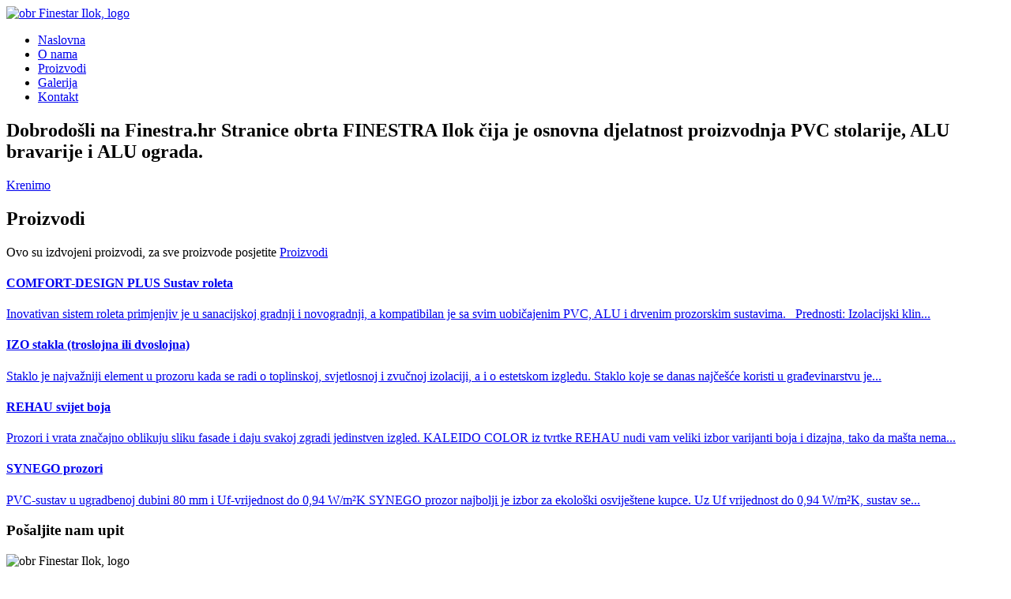

--- FILE ---
content_type: text/html; charset=UTF-8
request_url: http://finestra.hr/index.php/galerija/wpc-ogradefasade/wpc-ograde-7-289
body_size: 39704
content:
<!DOCTYPE html>
<html lang="hr">
<head>
    <meta charset="utf-8">
    <meta content="width=device-width, initial-scale=1.0" name="viewport">

    <title>Finestra.hr - Naslovna | Aluminijske ograde | PVC stolarija | Proizvodnja i ugradnju najviše kvalitete</title>
    <meta name="description" content="Dobrodošli na Finestra.hr - Vaš partner za kvalitetnu stolariju i bravariju.">
    <meta name="keywords" content="finestra, alu ograde, pvc stolarija, bravarija, prozori, vrata, sjenila">

    <!-- Open Graph -->
    <meta property="og:title" content="Finestra.hr - Naslovna | Aluminijske ograde | PVC stolarija | Proizvodnja i ugradnju najviše kvalitete">
    <meta property="og:description" content="Dobrodošli na Finestra.hr - Vaš partner za kvalitetnu stolariju i bravariju.">
    <meta property="og:url" content="https://finestra.hr/index.php/galerija/wpc-ogradefasade/wpc-ograde-7-289">
    <meta property="og:image" content="https://finestra.hr/assets/img/logo.jpg">
    <meta property="og:type" content="website">

    <link href="/favicon.ico" rel="icon">

    <link rel="preconnect" href="https://fonts.googleapis.com">
    <link rel="preconnect" href="https://fonts.gstatic.com" crossorigin>
    <link
        href="https://fonts.googleapis.com/css2?family=Open+Sans:ital,wght@0,300;0,400;0,500;0,600;0,700;1,300;1,400;1,600;1,700&family=Roboto:ital,wght@0,300;0,400;0,500;0,600;0,700;1,300;1,400;1,500;1,600;1,700&family=Work+Sans:ital,wght@0,300;0,400;0,500;0,600;0,700;1,300;1,400;1,500;1,600;1,700&display=swap"
        rel="stylesheet">

    <link href="assets/vendor/bootstrap/css/bootstrap.min.css" rel="stylesheet">
    <link href="assets/vendor/bootstrap-icons/bootstrap-icons.css" rel="stylesheet">
    <link href="assets/vendor/fontawesome-free/css/all.min.css" rel="stylesheet">
    <link href="assets/vendor/aos/aos.css" rel="stylesheet">
    <link href="assets/vendor/glightbox/css/glightbox.min.css" rel="stylesheet">
    <link href="assets/vendor/swiper/swiper-bundle.min.css" rel="stylesheet">
    <link href="assets/css/main.css" rel="stylesheet">
</head>
    <body>
                <!-- ======= Header ======= -->
        <header id="header" class="header d-flex align-items-center">
            <div class="container-fluid container-xl d-flex align-items-center justify-content-between">

                <a href="/" class="logo d-flex align-items-center">
                    <!-- Uncomment the line below if you also wish to use an image logo -->
                    <img src="assets/img/logo-t.png" alt="obr Finestar Ilok, logo">
                    <!--img src="assets/img/logo.png" alt="obr Finestar Ilok, logo"-->
                    <!-- <h1>Finestra<span>.</span>hr</h1> -->
                </a>

                <i class="mobile-nav-toggle mobile-nav-show bi bi-list"></i>
                <i class="mobile-nav-toggle mobile-nav-hide d-none bi bi-x"></i>
                
                                <nav id="navbar" class="navbar">
                    <ul>
                        <li><a href="/" class="">Naslovna</a></li>
                        <li><a href="/about.php" class="">O nama</a></li>
                        <li><a href="/products.php" class="">Proizvodi</a></li>
                        <li><a href="/gallery.php" class="">Galerija</a></li>
                        <li><a href="/contact.php" class="">Kontakt</a></li>
                                            </ul>
                </nav>

            </div>
        </header><!-- End Header -->        <section id="hero" class="hero">
            <div class="info d-flex align-items-center">
                <div class="container">
                    <div class="row justify-content-center">
                        <div class="col-lg-6 text-center">
                            <h2 data-aos="fade-down">
                              Dobrodošli na <span>Finestra.hr</span>
                              <span class="subtext">Stranice obrta FINESTRA Ilok čija je osnovna djelatnost
                              proizvodnja PVC stolarije, ALU bravarije i ALU ograda.</span>
                            </h2>
                            
                            <a data-aos="fade-up" data-aos-delay="200" href="#constructions"
                                class="btn-get-started">Krenimo</a>
                        </div>
                    </div>
                </div>
            </div>
            <div id="hero-carousel" class="carousel slide" data-bs-ride="carousel" data-bs-interval="5000">
                <div class="carousel-item active"
                    style="background-image: url(assets/img/hero-carousel/hero-carousel-1.jpg)">
                </div>
                <div class="carousel-item" style="background-image: url(assets/img/hero-carousel/hero-carousel-2.jpg)">
                </div>
                <div class="carousel-item" style="background-image: url(assets/img/hero-carousel/hero-carousel-3.jpg)">
                </div>
                <div class="carousel-item" style="background-image: url(assets/img/hero-carousel/hero-carousel-4.jpg)">
                </div>
                <a class="carousel-control-prev" href="#hero-carousel" role="button" data-bs-slide="prev">
                    <span class="carousel-control-prev-icon bi bi-chevron-left" aria-hidden="true"></span>
                </a>
                <a class="carousel-control-next" href="#hero-carousel" role="button" data-bs-slide="next">
                    <span class="carousel-control-next-icon bi bi-chevron-right" aria-hidden="true"></span>
                </a>
            </div>
        </section>
        <main id="main">
                <section id="constructions" class="constructions">
                <div class="container" data-aos="fade-up">
                    <div class="section-header">
                        <h2>Proizvodi</h2>
                        <p>Ovo su izdvojeni proizvodi, za sve proizvode posjetite <a href="products.php">Proizvodi</a></p>
                    </div>

                    <div class="row gy-4">
                                                        <div class="col-lg-6" data-aos="fade-up" data-aos-delay="100">
                                    <div class="card-item">
                                        <a href="product.php?id=8">
                                            <div class="row">
                                                <div class="col-xl-5 justify-content-center" style="max-height: 300px;">
                                                    <div class="card-bg"
                                                         style="background-image: url('../products/images/main/8/Rehau-e1633590261803.jpg');">
                                                    </div>
                                                </div>
                                                <div class="col-xl-7 d-flex align-items-center">
                                                    <div class="card-body">
                                                        <h4 class="card-title">COMFORT-DESIGN PLUS Sustav roleta</h4>
                                                        <p>Inovativan sistem roleta primjenjiv je u sanacijskoj gradnji i novogradnji, a kompatibilan je sa svim uobičajenim PVC, ALU i drvenim prozorskim sustavima.
&nbsp;
Prednosti:


Izolacijski klin...</p>
                                                    </div>
                                                </div>
                                            </div>
                                        </a>
                                    </div>
                                </div>
                                                                <div class="col-lg-6" data-aos="fade-up" data-aos-delay="100">
                                    <div class="card-item">
                                        <a href="product.php?id=9">
                                            <div class="row">
                                                <div class="col-xl-5 justify-content-center" style="max-height: 300px;">
                                                    <div class="card-bg"
                                                         style="background-image: url('../products/images/main/9/presjek-troslojno-staklo-1.jpg');">
                                                    </div>
                                                </div>
                                                <div class="col-xl-7 d-flex align-items-center">
                                                    <div class="card-body">
                                                        <h4 class="card-title">IZO stakla (troslojna ili dvoslojna)</h4>
                                                        <p>Staklo je najvažniji element u prozoru kada se radi o toplinskoj, svjetlosnoj i zvučnoj izolaciji, a i o estetskom izgledu. Staklo koje se danas najče&scaron;će koristi u građevinarstvu je...</p>
                                                    </div>
                                                </div>
                                            </div>
                                        </a>
                                    </div>
                                </div>
                                                                <div class="col-lg-6" data-aos="fade-up" data-aos-delay="100">
                                    <div class="card-item">
                                        <a href="product.php?id=7">
                                            <div class="row">
                                                <div class="col-xl-5 justify-content-center" style="max-height: 300px;">
                                                    <div class="card-bg"
                                                         style="background-image: url('../products/images/main/7/REHAU-KALEIDO-COLOR---REHAU-SVIJET-BOJA.jpg');">
                                                    </div>
                                                </div>
                                                <div class="col-xl-7 d-flex align-items-center">
                                                    <div class="card-body">
                                                        <h4 class="card-title">REHAU svijet boja</h4>
                                                        <p>Prozori i vrata značajno oblikuju sliku fasade i daju svakoj zgradi jedinstven izgled. KALEIDO COLOR iz tvrtke REHAU nudi vam veliki izbor varijanti boja i dizajna, tako da ma&scaron;ta nema...</p>
                                                    </div>
                                                </div>
                                            </div>
                                        </a>
                                    </div>
                                </div>
                                                                <div class="col-lg-6" data-aos="fade-up" data-aos-delay="100">
                                    <div class="card-item">
                                        <a href="product.php?id=1">
                                            <div class="row">
                                                <div class="col-xl-5 justify-content-center" style="max-height: 300px;">
                                                    <div class="card-bg"
                                                         style="background-image: url('../products/images/main/1/synego_bi.jpg');">
                                                    </div>
                                                </div>
                                                <div class="col-xl-7 d-flex align-items-center">
                                                    <div class="card-body">
                                                        <h4 class="card-title">SYNEGO prozori</h4>
                                                        <p>PVC-sustav u ugradbenoj dubini 80 mm i Uf-vrijednost do 0,94 W/m&sup2;K
SYNEGO prozor najbolji je izbor za ekolo&scaron;ki osvije&scaron;tene kupce. Uz Uf vrijednost do 0,94 W/m&sup2;K, sustav se...</p>
                                                    </div>
                                                </div>
                                            </div>
                                        </a>
                                    </div>
                                </div>
                                                    </div>
                </div>
            </section>
            <section id="get-started" class="get-started section-bg" style="background-image: url(assets/img/upit-section-cb.jpg); background-position: left center; background-size: contain; background-repeat: no-repeat;">
                <div class="container">
                    <div class="row justify-content-between gy-4">
                        <div class="col-lg-6 d-flex align-items-center" data-aos="fade-up">
                            <div class="content">
                                <h3>Pošaljite nam upit</h3>
                                <div class="text-center">
                                    <img src="assets/img/logo-t.png" class="img-fluid" alt="obr Finestar Ilok, logo">
                                </div>
                            </div>
                        </div>
                        <div class="col-lg-6" data-aos="fade">
                                                        <form action="forms/contact.php" method="post" class="php-email-form" accept-charset="UTF-8" rel="nofollow">
                                <h3>Obrazac upita</h3>
                                <small class="form-text text-muted d-block mt-0 mb-4">Sva su polja obavezna</small>
                                
                                <input type="hidden" name="csrf_token" value="4320f2166435a87aab3ba7d8f83d571f2b10fec19d70fa1aaf6aeed44cdd0243">
                                
                                <div class="row gy-3">
                                    <div class="col-md-12">
                                      <label for="name" class="form-label">Ime</label>
                                      <input id="name" type="text" name="name" class="form-control" placeholder="Ime" required autocomplete="name" maxlength="200">
                                    </div>
                                
                                    <div class="col-md-12">
                                      <label for="email" class="form-label">Email</label>
                                      <input id="email" type="email" name="email" class="form-control" placeholder="Email" required autocomplete="email">
                                    </div>
                                
                                    <div class="col-md-12">
                                      <label for="phone" class="form-label">Telefon</label>
                                      <input id="phone" type="tel" name="phone" class="form-control" placeholder="Telefon" required autocomplete="tel"
                                             inputmode="tel" maxlength="100" pattern="^[0-9+()\-.\s/]{6,}$" title="Dozvoljeni su brojevi i znakovi + ( ) - . /">
                                    </div>
                                
                                    <div class="col-md-12">
                                      <label for="address" class="form-label">Adresa</label>
                                      <input id="address" type="text" name="address" class="form-control" placeholder="Adresa" required
                                             autocomplete="street-address" maxlength="300">
                                    </div>
                                
                                    <div class="col-md-12">
                                      <label for="subject" class="form-label">Naslov</label>
                                      <input id="subject" type="text" name="subject" class="form-control" placeholder="Naslov" required maxlength="200">
                                    </div>
                                
                                    <div class="col-md-12">
                                      <label for="message" class="form-label">Upit</label>
                                      <textarea id="message" name="message" class="form-control" rows="6" placeholder="Upit" required maxlength="1000"></textarea>
                                      <small class="form-text text-muted d-block mt-1">
                                        Preostalo znakova: <span id="charCount">1000</span>
                                      </small>
                                    </div>
                                
                                    <!-- Honeypot -->
                                    <div style="position:absolute; left:-9999px; width:1px; height:1px; overflow:hidden;" aria-hidden="true">
                                      <label for="city">Grad</label>
                                      <input id="city" type="text" name="branch" class="form-control" placeholder="Grad" tabindex="-1" autocomplete="off">
                                    </div>
                                
                                    <div class="col-md-12 text-center">
                                      <div class="loading">Obrađujem...</div>
                                      <div class="error-message"></div>
                                      <div class="sent-message">Vaš upit uspješno je poslan. Hvala na interesu!</div>
                                
                                      <button type="submit" class="mt-4">Pošalji upit</button>
                                      <noscript><p class="text-danger mt-2">Napomena: Za ovaj obrazac preporučeno je omogućiti JavaScript.</p></noscript>
                                    </div>
                                </div>
                            </form>
                        </div>
                    </div>
                </div>
            </section>
            <section id="projects" class="projects">
                <div class="container" data-aos="fade-up">
                    <div class="section-header">
                        <h2>Galerija</h2>
                        <p>Izdvojene fotografije, kompletna galerija dostupna na poveznici: <a href="gallery.php">Galerija</a></p>
                    </div>
                    <div class="portfolio-isotope" data-portfolio-filter="*" data-portfolio-layout="masonry"
                        data-portfolio-sort="original-order">

                        <!-- <ul class="portfolio-flters" data-aos="fade-up" data-aos-delay="100">
                            <li data-filter="*" class="filter-active">Sve</li>
                            <li data-filter=".filter-remodeling">PVC</li>
                            <li data-filter=".filter-construction">ALU</li>
                            <li data-filter=".filter-repairs">Bravarija</li>
                            <li data-filter=".filter-design">Staklo</li>
                        </ul> -->
                        <div class="row gy-4 portfolio-container" data-aos="fade-up" data-aos-delay="200">

                            <div class="col-lg-3 col-md-6 portfolio-item filter-repairs">
                                <div class="portfolio-content h-100">
                                    <img src="assets/img/synego-slide-tn.jpg" class="img-fluid" alt="Synego slide" style="height: 200px; width: 100%; object-fit: cover;">
                                    <div class="portfolio-info">
                                        <p>Synego slide</p>
                                        <a href="assets/img/synego-slide.jpg" title="Synego slide"
                                            data-gallery="portfolio-gallery-repairs"
                                            class="glightbox preview-link"><i class="bi bi-zoom-in"></i></a>
                                        
                                    </div>
                                </div>
                            </div>
                            <div class="col-lg-3 col-md-6 portfolio-item filter-repairs">
                                <div class="portfolio-content h-100">
                                    <img src="assets/img/pergole-tn.jpg" class="img-fluid" alt="Pergole" style="height: 200px; width: 100%; object-fit: cover;">
                                    <div class="portfolio-info">
                                        <p>Pergole</p>
                                        <a href="assets/img/pergole.jpg" title="Pergole"
                                            data-gallery="portfolio-gallery-repairs"
                                            class="glightbox preview-link"><i class="bi bi-zoom-in"></i></a>
                                        
                                    </div>
                                </div>
                            </div>
                            <div class="col-lg-3 col-md-6 portfolio-item filter-repairs">
                                <div class="portfolio-content h-100">
                                    <img src="assets/img/alu-ograde-tn.jpg" class="img-fluid" alt="Alu ograde" style="height: 200px; width: 100%; object-fit: cover;">
                                    <div class="portfolio-info">
                                        <p>Alu ograde</p>
                                        <a href="assets/img/alu-ograde.jpg" title="Alu ograde"
                                            data-gallery="portfolio-gallery-repairs" class="glightbox preview-link"><i
                                                class="bi bi-zoom-in"></i></a>
                                        
                                    </div>
                                </div>
                            </div>
                            <div class="col-lg-3 col-md-6 portfolio-item filter-design">
                                <div class="portfolio-content h-100">
                                    <img src="assets/img/vrata-tn.jpg" class="img-fluid" alt="Vrata" style="height: 200px; width: 100%; object-fit: cover;">
                                    <div class="portfolio-info">
                                        <p>Vrata</p>
                                        <a href="assets/img/vrata.jpg" title="Vrata"
                                            data-gallery="portfolio-gallery-repairs" class="glightbox preview-link"><i
                                                class="bi bi-zoom-in"></i></a>
                                        
                                    </div>
                                </div>
                            </div>
                        </div>
                    </div>
                </div>
            </section>
            <section id="services" class="services section-bg">
                <div class="container" data-aos="fade-up">
                    <div class="section-header">
                        <h2>Usluge</h2>
                        <p>Izmjere, dostava, ugradnja i dr.</p>
                    </div>
                    <div class="row gy-4">
                        <div class="col-md-6" data-aos="fade-up" data-aos-delay="300">
                            <div class="service-item position-relative izmjere">
                                <div class="icon">
                                    <i class="fa-solid fa-compass-drafting"></i>
                                </div>
                                <h3>Izmjere</h3>
                                <p>Po dogovoru, besplatne izmjere na licu mjesta.</p>
                            </div>
                        </div>
                        <div class="col-md-6" data-aos="fade-up" data-aos-delay="300">
                            <div class="service-item position-relative izmjere">
                                <div class="icon">
                                    <i class="fa-solid fa-truck"></i>
                                </div>
                                <h3>Dostava</h3>
                                <p>Dostava se vrši ovisno o lokaciji i po dogovoru.</p>
                            </div>
                        </div>
                        <div class="col-md-6" data-aos="fade-up" data-aos-delay="500">
                            <div class="service-item position-relative">
                                <div class="icon">
                                    <i class="fa-solid fa-helmet-safety"></i>
                                </div>
                                <h3>Ugradnja</h3>
                                <p>Ugradnja se vrši uklanjanjem stare stolarije, pripremom otvora i postavljanjem nove stolarije.</p>
                            </div>
                        </div>
                        <div class="col-md-6" data-aos="fade-up" data-aos-delay="500">
                            <div class="service-item position-relative">
                                <div class="icon">
                                    <i style="margin-left: 6px;" class="fa-solid fa-award"></i>
                                </div>
                                <h3>Garancija</h3>
                                <p>Ovisno o proizvodu, detalji na upit.</p>
                            </div>
                        </div>
                    </div>
                </div>
            </section>
            <section id="features" class="features">
                <div class="container" data-aos="fade-up">
                <div class="section-header">
                        <h2>Procesi</h2>
                        <p>Informacija više za one koje zanima.</p>
                    </div>
                    <ul class="nav nav-tabs row  g-2 d-flex">
                        <li class="nav-item col-4">
                            <a class="nav-link active show" data-bs-toggle="tab" data-bs-target="#tab-1">
                                <h4>Materijali</h4>
                            </a>
                        </li>
                        <li class="nav-item col-4">
                            <a class="nav-link" data-bs-toggle="tab" data-bs-target="#tab-2">
                                <h4>Proizvodnja</h4>
                            </a>
                        <li class="nav-item col-4">
                            <a class="nav-link" data-bs-toggle="tab" data-bs-target="#tab-4">
                                <h4>Ugradnja</h4>
                            </a>
                        </li>
                    </ul>
                    <div class="tab-content">
                        <div class="tab-pane active show" id="tab-1">
                            <div class="row">
                                <div class="col-lg-6 order-2 order-lg-1 mt-3 mt-lg-0 d-flex flex-column justify-content-center"
                                    data-aos="fade-up" data-aos-delay="100">
                                    <p class="fw-bold">Istraživanje tržišta i odabir dobavljača</p>
                                    <p>Analizira se tržište, traže se pouzdani dobavljači i uspoređuju materijali (drvo, PVC, aluminij) prema kvaliteti, certifikatima i cijeni.</p>
                                    <p class="fw-bold">Testiranje i uzorkovanje</p>
                                    <p>Nabavljaju se uzorci sirovina za provjeru kvalitete, trajnosti i usklađenosti s tehničkim zahtjevima te standardima proizvodnje.</p>
                                </div>
                                <div class="col-lg-6 order-1 order-lg-2 text-center" data-aos="fade-up"
                                    data-aos-delay="200">
                                    <img src="assets/img/features-1.jpg" class="img-fluid" alt="Istraživanje tržišta i odabir dobavljača">
                                </div>
                            </div>
                        </div>
                        <div class="tab-pane" id="tab-2">
                            <div class="row">
                                <div
                                    class="col-lg-6 order-2 order-lg-1 mt-3 mt-lg-0 d-flex flex-column justify-content-center">
                                    <p class="fw-bold">Priprema materijala</p>
                                    <p>Odabir sirovina (drvo, PVC, aluminij) te njihovo rezanje i obrada prema dimenzijama i specifikacijama.</p>
                                    <p class="fw-bold">Izrada elemenata</p>
                                    <p>Proizvode se okvir, krilo i drugi dijelovi, uključujući montažu stakla, brtvi i okova pomoću strojeva za preciznu obradu.</p>
                                    <p class="fw-bold">Sklapanje i završna obrada</p>
                                    <p>Spojevi se sastavljaju u gotove proizvode, provjerava kvaliteta, te se završno lakira, oblaže ili obrađuje prema potrebi.</p>
                                </div>
                                <div class="col-lg-6 order-1 order-lg-2 text-center">
                                    <img src="assets/img/features-2.jpg" class="img-fluid" alt="Priprema materijala">
                                </div>
                            </div>
                        </div>
                        <div class="tab-pane" id="tab-4">
                            <div class="row">
                                <div
                                    class="col-lg-6 order-2 order-lg-1 mt-3 mt-lg-0 d-flex flex-column justify-content-center">
                                    <p class="fw-bold">Priprema otvora i materijala</p>
                                    <p>Provjerava se dimenzija i stanje otvora, uklanja stara stolarija ako je potrebno, te priprema potrebni alat, montažni okvir i pričvrsni materijal.</p>
                                    <p class="fw-bold">Postavljanje stolarije</p>
                                    <p>Nova stolarija postavlja se u otvor, nivelira i privremeno fiksira klinovima, nakon čega se pričvršćuje vijcima ili ankerima prema uputama proizvođača.</p>
                                    <p class="fw-bold">Završna obrada</p>
                                    <p>Spojevi između stolarije i zida ispunjavaju se montažnom pjenom, višak se reže, a zatim se postavljaju lajsne ili dodatna izolacija te izvode završni građevinski radovi.</p>
                                </div>
                                <div class="col-lg-6 order-1 order-lg-2 text-center">
                                    <img src="assets/img/servisi-section.jpg" class="img-fluid" alt="Priprema otvora i materijala">
                                </div>
                            </div>
                        </div>
                    </div>
                </div>
            </section>
        </main>
        <!-- ======= Footer ======= -->
<footer id="footer" class="footer">

    <div class="footer-content position-relative">
        <div class="container">
            <div class="row">

                <div class="col-lg-4 col-md-6">
                    <div class="footer-info">
                        <h3>Finestra.hr</h3>
                        <p>
                            Ivana Meštrovića 1<br>
                            32236 Ilok<br><br>
                            <strong>Phone:</strong> +385 095 500 6808<br>
                            <strong>Email:</strong> finestra.ilok@gmail.com<br>
                        </p>
                        <div class="social-links d-flex mt-3">
                            <!-- <a href="#" class="d-flex align-items-center justify-content-center"><i
                                    class="bi bi-twitter"></i></a> -->
                            <a target="_blank" href="https://www.facebook.com/finestra.ilok?locale=hr_HR" class="d-flex align-items-center justify-content-center"><i
                                    class="bi bi-facebook"></i></a>
                           <!--  <a href="#" class="d-flex align-items-center justify-content-center"><i
                                    class="bi bi-instagram"></i></a>
                            <a href="#" class="d-flex align-items-center justify-content-center"><i
                                    class="bi bi-linkedin"></i></a> -->
                        </div>
                    </div>
                </div><!-- End footer info column-->

                <div class="col-lg-2 col-md-3 footer-links">
                    <h4>Izbornik</h4>
                    <ul>
                        <li><a href="/">Naslovna</a></li>
                        <li><a href="/about.php">O nama</a></li>
                        <li><a href="/products.php">Proizvodi</a></li>
                        <li><a href="/gallery.php">Galerija</a></li>
                        <li><a href="/contact.php">Kontakt</a></li>
                    </ul>
                </div><!-- End footer links column-->

                <div class="col-lg-2 col-md-3 footer-links">
                    <h4>Partneri</h4>
                    <ul>
                        <li><a target="_blank" href="https://www.rehau.com/hr-hr">Rehau</a></li>
                    </ul>
                </div><!-- End footer links column-->

                <div class="col-lg-2 col-md-3 footer-links">
                    <h4>Korisne poveznice</h4>
                    <ul>
                        <li><a target="_blank" href="https://fensterkonfigurator.rehau.com/hr/hr/www.finestra.hr/requests/351291/product/360148/step/type">Konfigurator</a></li>
                    </ul>
                </div><!-- End footer links column-->
                
                
            </div>
        </div>
    </div>

    <div class="footer-legal text-center position-relative">
        <div class="container">
            <div class="copyright">
                &copy; <strong><span>Finestra.hr</span></strong>, sva prava su pridržana.
                                            <a href="login.php">Prijava</a>
                        
                                    </div>
            <div class="credits">
                <!-- All the links in the footer should remain intact. -->
                <!-- You can delete the links only if you purchased the pro version. -->
                <!-- Licensing information: https://bootstrapmade.com/license/ -->
                <!-- Purchase the pro version with working PHP/AJAX contact form: https://bootstrapmade.com/upconstruction-bootstrap-construction-website-template/ -->
                <!-- Razvoj i prilagodba <a style="color: lightblue;" href="https://cypher.hr/" target="_blank">Cypher.hr</a> -->
            </div>
        </div>
    </div>

</footer>
<!-- End Footer -->        <a href="#" class="scroll-top d-flex align-items-center justify-content-center"><i class="bi bi-arrow-up-short"></i></a>
        <div id="preloader"></div>
        <script src="assets/vendor/bootstrap/js/bootstrap.bundle.min.js"></script>
<script src="assets/vendor/aos/aos.js"></script>
<script src="assets/vendor/glightbox/js/glightbox.min.js" defer></script>
<script src="assets/vendor/isotope-layout/isotope.pkgd.min.js"></script>
<script src="assets/vendor/swiper/swiper-bundle.min.js"></script>
<script src="assets/vendor/purecounter/purecounter_vanilla.js"></script>
<script src="assets/js/main.js"></script>
<script>
document.addEventListener("DOMContentLoaded", function () {
    const header = document.getElementById("header");

    window.addEventListener("scroll", function () {
        if (window.scrollY >= 200) {
            header.classList.add("sticky-header");
        } else {
            header.classList.remove("sticky-header");
        }
    });
});
</script>        <script>
    document.addEventListener('DOMContentLoaded', function () {
        const form = document.querySelector('form');
        const loading = document.querySelector('.loading');
        const errorMessage = document.querySelector('.error-message');
        const sentMessage = document.querySelector('.sent-message');
        const submitButton = form.querySelector('button[type="submit"]');

        form.addEventListener('submit', function (e) {
            e.preventDefault();

            loading.style.display = 'block';
            errorMessage.style.display = 'none';
            sentMessage.style.display = 'none';
            submitButton.disabled = true;

            const formData = new FormData(form);

            function autoHide(element, timeout = 5000) {
                setTimeout(() => {
                    element.style.display = 'none';
                    element.classList.remove('d-block');
                }, timeout);
            }

            fetch('/forms/contact.php', {
                method: 'POST',
                body: formData
            })
            .then(response => {
                if (!response.ok) {
                    throw new Error('Network response was not ok');
                }
                return response.json();
            })
            .then(data => {
                loading.style.display = 'none';
                submitButton.disabled = false;

                if (data.status === 'success') {
                    sentMessage.style.display = 'block';
                    form.reset();
                    autoHide(sentMessage);
                } else {
                    errorMessage.textContent = data.message;
                    errorMessage.style.display = 'block';
                    autoHide(errorMessage);
                }
            })
            .catch(error => {
                loading.style.display = 'none';
                submitButton.disabled = false;

                errorMessage.textContent = 'Došlo je do greške prilikom slanja. Pokušajte ponovno.';
                errorMessage.style.display = 'block';
                autoHide(errorMessage);

                console.error('Error:', error);
            });
        });
    });
</script>
<script>
    document.addEventListener('DOMContentLoaded', function () {
    const messageField = document.querySelector('textarea[name="message"]');
    const charCountDisplay = document.getElementById('charCount');
    const maxChars = 1000;

    const updateCharCount = () => {
        // ✅ Enforce limit
        if (messageField.value.length > maxChars) {
            messageField.value = messageField.value.substring(0, maxChars);
        }

        const remaining = maxChars - messageField.value.length;
        charCountDisplay.textContent = remaining;

        // Optional: color warning if close to limit
        if (remaining <= 50) {
            charCountDisplay.style.color = 'red';
        } else {
            charCountDisplay.style.color = 'inherit';
        }
    };

    // Initial count
    updateCharCount();

    // Update on input
    messageField.addEventListener('input', updateCharCount);
});
</script>

    </body>
</html>

--- FILE ---
content_type: text/html; charset=UTF-8
request_url: http://finestra.hr/index.php/galerija/wpc-ogradefasade/assets/vendor/bootstrap/css/bootstrap.min.css
body_size: 39700
content:
<!DOCTYPE html>
<html lang="hr">
<head>
    <meta charset="utf-8">
    <meta content="width=device-width, initial-scale=1.0" name="viewport">

    <title>Finestra.hr - Naslovna | Aluminijske ograde | PVC stolarija | Proizvodnja i ugradnju najviše kvalitete</title>
    <meta name="description" content="Dobrodošli na Finestra.hr - Vaš partner za kvalitetnu stolariju i bravariju.">
    <meta name="keywords" content="finestra, alu ograde, pvc stolarija, bravarija, prozori, vrata, sjenila">

    <!-- Open Graph -->
    <meta property="og:title" content="Finestra.hr - Naslovna | Aluminijske ograde | PVC stolarija | Proizvodnja i ugradnju najviše kvalitete">
    <meta property="og:description" content="Dobrodošli na Finestra.hr - Vaš partner za kvalitetnu stolariju i bravariju.">
    <meta property="og:url" content="https://finestra.hr/index.php/galerija/wpc-ogradefasade/assets/vendor/bootstrap/css/bootstrap.min.css">
    <meta property="og:image" content="https://finestra.hr/assets/img/logo.jpg">
    <meta property="og:type" content="website">

    <link href="/favicon.ico" rel="icon">

    <link rel="preconnect" href="https://fonts.googleapis.com">
    <link rel="preconnect" href="https://fonts.gstatic.com" crossorigin>
    <link
        href="https://fonts.googleapis.com/css2?family=Open+Sans:ital,wght@0,300;0,400;0,500;0,600;0,700;1,300;1,400;1,600;1,700&family=Roboto:ital,wght@0,300;0,400;0,500;0,600;0,700;1,300;1,400;1,500;1,600;1,700&family=Work+Sans:ital,wght@0,300;0,400;0,500;0,600;0,700;1,300;1,400;1,500;1,600;1,700&display=swap"
        rel="stylesheet">

    <link href="assets/vendor/bootstrap/css/bootstrap.min.css" rel="stylesheet">
    <link href="assets/vendor/bootstrap-icons/bootstrap-icons.css" rel="stylesheet">
    <link href="assets/vendor/fontawesome-free/css/all.min.css" rel="stylesheet">
    <link href="assets/vendor/aos/aos.css" rel="stylesheet">
    <link href="assets/vendor/glightbox/css/glightbox.min.css" rel="stylesheet">
    <link href="assets/vendor/swiper/swiper-bundle.min.css" rel="stylesheet">
    <link href="assets/css/main.css" rel="stylesheet">
</head>
    <body>
                <!-- ======= Header ======= -->
        <header id="header" class="header d-flex align-items-center">
            <div class="container-fluid container-xl d-flex align-items-center justify-content-between">

                <a href="/" class="logo d-flex align-items-center">
                    <!-- Uncomment the line below if you also wish to use an image logo -->
                    <img src="assets/img/logo-t.png" alt="obr Finestar Ilok, logo">
                    <!--img src="assets/img/logo.png" alt="obr Finestar Ilok, logo"-->
                    <!-- <h1>Finestra<span>.</span>hr</h1> -->
                </a>

                <i class="mobile-nav-toggle mobile-nav-show bi bi-list"></i>
                <i class="mobile-nav-toggle mobile-nav-hide d-none bi bi-x"></i>
                
                                <nav id="navbar" class="navbar">
                    <ul>
                        <li><a href="/" class="">Naslovna</a></li>
                        <li><a href="/about.php" class="">O nama</a></li>
                        <li><a href="/products.php" class="">Proizvodi</a></li>
                        <li><a href="/gallery.php" class="">Galerija</a></li>
                        <li><a href="/contact.php" class="">Kontakt</a></li>
                                            </ul>
                </nav>

            </div>
        </header><!-- End Header -->        <section id="hero" class="hero">
            <div class="info d-flex align-items-center">
                <div class="container">
                    <div class="row justify-content-center">
                        <div class="col-lg-6 text-center">
                            <h2 data-aos="fade-down">
                              Dobrodošli na <span>Finestra.hr</span>
                              <span class="subtext">Stranice obrta FINESTRA Ilok čija je osnovna djelatnost
                              proizvodnja PVC stolarije, ALU bravarije i ALU ograda.</span>
                            </h2>
                            
                            <a data-aos="fade-up" data-aos-delay="200" href="#constructions"
                                class="btn-get-started">Krenimo</a>
                        </div>
                    </div>
                </div>
            </div>
            <div id="hero-carousel" class="carousel slide" data-bs-ride="carousel" data-bs-interval="5000">
                <div class="carousel-item active"
                    style="background-image: url(assets/img/hero-carousel/hero-carousel-1.jpg)">
                </div>
                <div class="carousel-item" style="background-image: url(assets/img/hero-carousel/hero-carousel-2.jpg)">
                </div>
                <div class="carousel-item" style="background-image: url(assets/img/hero-carousel/hero-carousel-3.jpg)">
                </div>
                <div class="carousel-item" style="background-image: url(assets/img/hero-carousel/hero-carousel-4.jpg)">
                </div>
                <a class="carousel-control-prev" href="#hero-carousel" role="button" data-bs-slide="prev">
                    <span class="carousel-control-prev-icon bi bi-chevron-left" aria-hidden="true"></span>
                </a>
                <a class="carousel-control-next" href="#hero-carousel" role="button" data-bs-slide="next">
                    <span class="carousel-control-next-icon bi bi-chevron-right" aria-hidden="true"></span>
                </a>
            </div>
        </section>
        <main id="main">
                <section id="constructions" class="constructions">
                <div class="container" data-aos="fade-up">
                    <div class="section-header">
                        <h2>Proizvodi</h2>
                        <p>Ovo su izdvojeni proizvodi, za sve proizvode posjetite <a href="products.php">Proizvodi</a></p>
                    </div>

                    <div class="row gy-4">
                                                        <div class="col-lg-6" data-aos="fade-up" data-aos-delay="100">
                                    <div class="card-item">
                                        <a href="product.php?id=3">
                                            <div class="row">
                                                <div class="col-xl-5 justify-content-center" style="max-height: 300px;">
                                                    <div class="card-bg"
                                                         style="background-image: url('../products/images/main/3/synego_ht_bi.jpg');">
                                                    </div>
                                                </div>
                                                <div class="col-xl-7 d-flex align-items-center">
                                                    <div class="card-body">
                                                        <h4 class="card-title">SYNEGO ulazna vrata</h4>
                                                        <p>Sustav profila v u ugradbenoj dubini 80 mm i s Uf-vrijednosti do = 0,82 W/m&sup2;K
Dizajnirana za ugradnje do klase otpornosti RC3, SYNEGO ulazna vrata nude izvrsnu za&scaron;titu od provale. Zbog...</p>
                                                    </div>
                                                </div>
                                            </div>
                                        </a>
                                    </div>
                                </div>
                                                                <div class="col-lg-6" data-aos="fade-up" data-aos-delay="100">
                                    <div class="card-item">
                                        <a href="product.php?id=2">
                                            <div class="row">
                                                <div class="col-xl-5 justify-content-center" style="max-height: 300px;">
                                                    <div class="card-bg"
                                                         style="background-image: url('../products/images/main/2/983-d001-47321708-(1).jpg');">
                                                    </div>
                                                </div>
                                                <div class="col-xl-7 d-flex align-items-center">
                                                    <div class="card-body">
                                                        <h4 class="card-title">SYNEGO podizno-klizne stijene</h4>
                                                        <p>Sustav profila u ugradbenoj dubini 80 mm i s Uf-vrijednosti do 1,3 W/m&sup2;K
Kao i SYNEGO prozori i ulazna vrata, i ove podizno-klizna stijene nude izvrsnu za&scaron;titu od...</p>
                                                    </div>
                                                </div>
                                            </div>
                                        </a>
                                    </div>
                                </div>
                                                                <div class="col-lg-6" data-aos="fade-up" data-aos-delay="100">
                                    <div class="card-item">
                                        <a href="product.php?id=4">
                                            <div class="row">
                                                <div class="col-xl-5 justify-content-center" style="max-height: 300px;">
                                                    <div class="card-bg"
                                                         style="background-image: url('../products/images/main/4/0000dc8b-1265-2-1265.avif');">
                                                    </div>
                                                </div>
                                                <div class="col-xl-7 d-flex align-items-center">
                                                    <div class="card-body">
                                                        <h4 class="card-title">Brillant-Design prozori</h4>
                                                        <p>PVC-sustav u ugradbenoj dubini 70 mm i Uf-vrijednost do 1,3 W/m&sup2;K
S ugradbenom dubinom od 70 mm i &scaron;irokim mogućnostima izvedbe Brillant-Design prozori su savr&scaron;eni za saniranje...</p>
                                                    </div>
                                                </div>
                                            </div>
                                        </a>
                                    </div>
                                </div>
                                                                <div class="col-lg-6" data-aos="fade-up" data-aos-delay="100">
                                    <div class="card-item">
                                        <a href="product.php?id=8">
                                            <div class="row">
                                                <div class="col-xl-5 justify-content-center" style="max-height: 300px;">
                                                    <div class="card-bg"
                                                         style="background-image: url('../products/images/main/8/Rehau-e1633590261803.jpg');">
                                                    </div>
                                                </div>
                                                <div class="col-xl-7 d-flex align-items-center">
                                                    <div class="card-body">
                                                        <h4 class="card-title">COMFORT-DESIGN PLUS Sustav roleta</h4>
                                                        <p>Inovativan sistem roleta primjenjiv je u sanacijskoj gradnji i novogradnji, a kompatibilan je sa svim uobičajenim PVC, ALU i drvenim prozorskim sustavima.
&nbsp;
Prednosti:


Izolacijski klin...</p>
                                                    </div>
                                                </div>
                                            </div>
                                        </a>
                                    </div>
                                </div>
                                                    </div>
                </div>
            </section>
            <section id="get-started" class="get-started section-bg" style="background-image: url(assets/img/upit-section-cb.jpg); background-position: left center; background-size: contain; background-repeat: no-repeat;">
                <div class="container">
                    <div class="row justify-content-between gy-4">
                        <div class="col-lg-6 d-flex align-items-center" data-aos="fade-up">
                            <div class="content">
                                <h3>Pošaljite nam upit</h3>
                                <div class="text-center">
                                    <img src="assets/img/logo-t.png" class="img-fluid" alt="obr Finestar Ilok, logo">
                                </div>
                            </div>
                        </div>
                        <div class="col-lg-6" data-aos="fade">
                                                        <form action="forms/contact.php" method="post" class="php-email-form" accept-charset="UTF-8" rel="nofollow">
                                <h3>Obrazac upita</h3>
                                <small class="form-text text-muted d-block mt-0 mb-4">Sva su polja obavezna</small>
                                
                                <input type="hidden" name="csrf_token" value="4320f2166435a87aab3ba7d8f83d571f2b10fec19d70fa1aaf6aeed44cdd0243">
                                
                                <div class="row gy-3">
                                    <div class="col-md-12">
                                      <label for="name" class="form-label">Ime</label>
                                      <input id="name" type="text" name="name" class="form-control" placeholder="Ime" required autocomplete="name" maxlength="200">
                                    </div>
                                
                                    <div class="col-md-12">
                                      <label for="email" class="form-label">Email</label>
                                      <input id="email" type="email" name="email" class="form-control" placeholder="Email" required autocomplete="email">
                                    </div>
                                
                                    <div class="col-md-12">
                                      <label for="phone" class="form-label">Telefon</label>
                                      <input id="phone" type="tel" name="phone" class="form-control" placeholder="Telefon" required autocomplete="tel"
                                             inputmode="tel" maxlength="100" pattern="^[0-9+()\-.\s/]{6,}$" title="Dozvoljeni su brojevi i znakovi + ( ) - . /">
                                    </div>
                                
                                    <div class="col-md-12">
                                      <label for="address" class="form-label">Adresa</label>
                                      <input id="address" type="text" name="address" class="form-control" placeholder="Adresa" required
                                             autocomplete="street-address" maxlength="300">
                                    </div>
                                
                                    <div class="col-md-12">
                                      <label for="subject" class="form-label">Naslov</label>
                                      <input id="subject" type="text" name="subject" class="form-control" placeholder="Naslov" required maxlength="200">
                                    </div>
                                
                                    <div class="col-md-12">
                                      <label for="message" class="form-label">Upit</label>
                                      <textarea id="message" name="message" class="form-control" rows="6" placeholder="Upit" required maxlength="1000"></textarea>
                                      <small class="form-text text-muted d-block mt-1">
                                        Preostalo znakova: <span id="charCount">1000</span>
                                      </small>
                                    </div>
                                
                                    <!-- Honeypot -->
                                    <div style="position:absolute; left:-9999px; width:1px; height:1px; overflow:hidden;" aria-hidden="true">
                                      <label for="city">Grad</label>
                                      <input id="city" type="text" name="branch" class="form-control" placeholder="Grad" tabindex="-1" autocomplete="off">
                                    </div>
                                
                                    <div class="col-md-12 text-center">
                                      <div class="loading">Obrađujem...</div>
                                      <div class="error-message"></div>
                                      <div class="sent-message">Vaš upit uspješno je poslan. Hvala na interesu!</div>
                                
                                      <button type="submit" class="mt-4">Pošalji upit</button>
                                      <noscript><p class="text-danger mt-2">Napomena: Za ovaj obrazac preporučeno je omogućiti JavaScript.</p></noscript>
                                    </div>
                                </div>
                            </form>
                        </div>
                    </div>
                </div>
            </section>
            <section id="projects" class="projects">
                <div class="container" data-aos="fade-up">
                    <div class="section-header">
                        <h2>Galerija</h2>
                        <p>Izdvojene fotografije, kompletna galerija dostupna na poveznici: <a href="gallery.php">Galerija</a></p>
                    </div>
                    <div class="portfolio-isotope" data-portfolio-filter="*" data-portfolio-layout="masonry"
                        data-portfolio-sort="original-order">

                        <!-- <ul class="portfolio-flters" data-aos="fade-up" data-aos-delay="100">
                            <li data-filter="*" class="filter-active">Sve</li>
                            <li data-filter=".filter-remodeling">PVC</li>
                            <li data-filter=".filter-construction">ALU</li>
                            <li data-filter=".filter-repairs">Bravarija</li>
                            <li data-filter=".filter-design">Staklo</li>
                        </ul> -->
                        <div class="row gy-4 portfolio-container" data-aos="fade-up" data-aos-delay="200">

                            <div class="col-lg-3 col-md-6 portfolio-item filter-repairs">
                                <div class="portfolio-content h-100">
                                    <img src="assets/img/synego-slide-tn.jpg" class="img-fluid" alt="Synego slide" style="height: 200px; width: 100%; object-fit: cover;">
                                    <div class="portfolio-info">
                                        <p>Synego slide</p>
                                        <a href="assets/img/synego-slide.jpg" title="Synego slide"
                                            data-gallery="portfolio-gallery-repairs"
                                            class="glightbox preview-link"><i class="bi bi-zoom-in"></i></a>
                                        
                                    </div>
                                </div>
                            </div>
                            <div class="col-lg-3 col-md-6 portfolio-item filter-repairs">
                                <div class="portfolio-content h-100">
                                    <img src="assets/img/pergole-tn.jpg" class="img-fluid" alt="Pergole" style="height: 200px; width: 100%; object-fit: cover;">
                                    <div class="portfolio-info">
                                        <p>Pergole</p>
                                        <a href="assets/img/pergole.jpg" title="Pergole"
                                            data-gallery="portfolio-gallery-repairs"
                                            class="glightbox preview-link"><i class="bi bi-zoom-in"></i></a>
                                        
                                    </div>
                                </div>
                            </div>
                            <div class="col-lg-3 col-md-6 portfolio-item filter-repairs">
                                <div class="portfolio-content h-100">
                                    <img src="assets/img/alu-ograde-tn.jpg" class="img-fluid" alt="Alu ograde" style="height: 200px; width: 100%; object-fit: cover;">
                                    <div class="portfolio-info">
                                        <p>Alu ograde</p>
                                        <a href="assets/img/alu-ograde.jpg" title="Alu ograde"
                                            data-gallery="portfolio-gallery-repairs" class="glightbox preview-link"><i
                                                class="bi bi-zoom-in"></i></a>
                                        
                                    </div>
                                </div>
                            </div>
                            <div class="col-lg-3 col-md-6 portfolio-item filter-design">
                                <div class="portfolio-content h-100">
                                    <img src="assets/img/vrata-tn.jpg" class="img-fluid" alt="Vrata" style="height: 200px; width: 100%; object-fit: cover;">
                                    <div class="portfolio-info">
                                        <p>Vrata</p>
                                        <a href="assets/img/vrata.jpg" title="Vrata"
                                            data-gallery="portfolio-gallery-repairs" class="glightbox preview-link"><i
                                                class="bi bi-zoom-in"></i></a>
                                        
                                    </div>
                                </div>
                            </div>
                        </div>
                    </div>
                </div>
            </section>
            <section id="services" class="services section-bg">
                <div class="container" data-aos="fade-up">
                    <div class="section-header">
                        <h2>Usluge</h2>
                        <p>Izmjere, dostava, ugradnja i dr.</p>
                    </div>
                    <div class="row gy-4">
                        <div class="col-md-6" data-aos="fade-up" data-aos-delay="300">
                            <div class="service-item position-relative izmjere">
                                <div class="icon">
                                    <i class="fa-solid fa-compass-drafting"></i>
                                </div>
                                <h3>Izmjere</h3>
                                <p>Po dogovoru, besplatne izmjere na licu mjesta.</p>
                            </div>
                        </div>
                        <div class="col-md-6" data-aos="fade-up" data-aos-delay="300">
                            <div class="service-item position-relative izmjere">
                                <div class="icon">
                                    <i class="fa-solid fa-truck"></i>
                                </div>
                                <h3>Dostava</h3>
                                <p>Dostava se vrši ovisno o lokaciji i po dogovoru.</p>
                            </div>
                        </div>
                        <div class="col-md-6" data-aos="fade-up" data-aos-delay="500">
                            <div class="service-item position-relative">
                                <div class="icon">
                                    <i class="fa-solid fa-helmet-safety"></i>
                                </div>
                                <h3>Ugradnja</h3>
                                <p>Ugradnja se vrši uklanjanjem stare stolarije, pripremom otvora i postavljanjem nove stolarije.</p>
                            </div>
                        </div>
                        <div class="col-md-6" data-aos="fade-up" data-aos-delay="500">
                            <div class="service-item position-relative">
                                <div class="icon">
                                    <i style="margin-left: 6px;" class="fa-solid fa-award"></i>
                                </div>
                                <h3>Garancija</h3>
                                <p>Ovisno o proizvodu, detalji na upit.</p>
                            </div>
                        </div>
                    </div>
                </div>
            </section>
            <section id="features" class="features">
                <div class="container" data-aos="fade-up">
                <div class="section-header">
                        <h2>Procesi</h2>
                        <p>Informacija više za one koje zanima.</p>
                    </div>
                    <ul class="nav nav-tabs row  g-2 d-flex">
                        <li class="nav-item col-4">
                            <a class="nav-link active show" data-bs-toggle="tab" data-bs-target="#tab-1">
                                <h4>Materijali</h4>
                            </a>
                        </li>
                        <li class="nav-item col-4">
                            <a class="nav-link" data-bs-toggle="tab" data-bs-target="#tab-2">
                                <h4>Proizvodnja</h4>
                            </a>
                        <li class="nav-item col-4">
                            <a class="nav-link" data-bs-toggle="tab" data-bs-target="#tab-4">
                                <h4>Ugradnja</h4>
                            </a>
                        </li>
                    </ul>
                    <div class="tab-content">
                        <div class="tab-pane active show" id="tab-1">
                            <div class="row">
                                <div class="col-lg-6 order-2 order-lg-1 mt-3 mt-lg-0 d-flex flex-column justify-content-center"
                                    data-aos="fade-up" data-aos-delay="100">
                                    <p class="fw-bold">Istraživanje tržišta i odabir dobavljača</p>
                                    <p>Analizira se tržište, traže se pouzdani dobavljači i uspoređuju materijali (drvo, PVC, aluminij) prema kvaliteti, certifikatima i cijeni.</p>
                                    <p class="fw-bold">Testiranje i uzorkovanje</p>
                                    <p>Nabavljaju se uzorci sirovina za provjeru kvalitete, trajnosti i usklađenosti s tehničkim zahtjevima te standardima proizvodnje.</p>
                                </div>
                                <div class="col-lg-6 order-1 order-lg-2 text-center" data-aos="fade-up"
                                    data-aos-delay="200">
                                    <img src="assets/img/features-1.jpg" class="img-fluid" alt="Istraživanje tržišta i odabir dobavljača">
                                </div>
                            </div>
                        </div>
                        <div class="tab-pane" id="tab-2">
                            <div class="row">
                                <div
                                    class="col-lg-6 order-2 order-lg-1 mt-3 mt-lg-0 d-flex flex-column justify-content-center">
                                    <p class="fw-bold">Priprema materijala</p>
                                    <p>Odabir sirovina (drvo, PVC, aluminij) te njihovo rezanje i obrada prema dimenzijama i specifikacijama.</p>
                                    <p class="fw-bold">Izrada elemenata</p>
                                    <p>Proizvode se okvir, krilo i drugi dijelovi, uključujući montažu stakla, brtvi i okova pomoću strojeva za preciznu obradu.</p>
                                    <p class="fw-bold">Sklapanje i završna obrada</p>
                                    <p>Spojevi se sastavljaju u gotove proizvode, provjerava kvaliteta, te se završno lakira, oblaže ili obrađuje prema potrebi.</p>
                                </div>
                                <div class="col-lg-6 order-1 order-lg-2 text-center">
                                    <img src="assets/img/features-2.jpg" class="img-fluid" alt="Priprema materijala">
                                </div>
                            </div>
                        </div>
                        <div class="tab-pane" id="tab-4">
                            <div class="row">
                                <div
                                    class="col-lg-6 order-2 order-lg-1 mt-3 mt-lg-0 d-flex flex-column justify-content-center">
                                    <p class="fw-bold">Priprema otvora i materijala</p>
                                    <p>Provjerava se dimenzija i stanje otvora, uklanja stara stolarija ako je potrebno, te priprema potrebni alat, montažni okvir i pričvrsni materijal.</p>
                                    <p class="fw-bold">Postavljanje stolarije</p>
                                    <p>Nova stolarija postavlja se u otvor, nivelira i privremeno fiksira klinovima, nakon čega se pričvršćuje vijcima ili ankerima prema uputama proizvođača.</p>
                                    <p class="fw-bold">Završna obrada</p>
                                    <p>Spojevi između stolarije i zida ispunjavaju se montažnom pjenom, višak se reže, a zatim se postavljaju lajsne ili dodatna izolacija te izvode završni građevinski radovi.</p>
                                </div>
                                <div class="col-lg-6 order-1 order-lg-2 text-center">
                                    <img src="assets/img/servisi-section.jpg" class="img-fluid" alt="Priprema otvora i materijala">
                                </div>
                            </div>
                        </div>
                    </div>
                </div>
            </section>
        </main>
        <!-- ======= Footer ======= -->
<footer id="footer" class="footer">

    <div class="footer-content position-relative">
        <div class="container">
            <div class="row">

                <div class="col-lg-4 col-md-6">
                    <div class="footer-info">
                        <h3>Finestra.hr</h3>
                        <p>
                            Ivana Meštrovića 1<br>
                            32236 Ilok<br><br>
                            <strong>Phone:</strong> +385 095 500 6808<br>
                            <strong>Email:</strong> finestra.ilok@gmail.com<br>
                        </p>
                        <div class="social-links d-flex mt-3">
                            <!-- <a href="#" class="d-flex align-items-center justify-content-center"><i
                                    class="bi bi-twitter"></i></a> -->
                            <a target="_blank" href="https://www.facebook.com/finestra.ilok?locale=hr_HR" class="d-flex align-items-center justify-content-center"><i
                                    class="bi bi-facebook"></i></a>
                           <!--  <a href="#" class="d-flex align-items-center justify-content-center"><i
                                    class="bi bi-instagram"></i></a>
                            <a href="#" class="d-flex align-items-center justify-content-center"><i
                                    class="bi bi-linkedin"></i></a> -->
                        </div>
                    </div>
                </div><!-- End footer info column-->

                <div class="col-lg-2 col-md-3 footer-links">
                    <h4>Izbornik</h4>
                    <ul>
                        <li><a href="/">Naslovna</a></li>
                        <li><a href="/about.php">O nama</a></li>
                        <li><a href="/products.php">Proizvodi</a></li>
                        <li><a href="/gallery.php">Galerija</a></li>
                        <li><a href="/contact.php">Kontakt</a></li>
                    </ul>
                </div><!-- End footer links column-->

                <div class="col-lg-2 col-md-3 footer-links">
                    <h4>Partneri</h4>
                    <ul>
                        <li><a target="_blank" href="https://www.rehau.com/hr-hr">Rehau</a></li>
                    </ul>
                </div><!-- End footer links column-->

                <div class="col-lg-2 col-md-3 footer-links">
                    <h4>Korisne poveznice</h4>
                    <ul>
                        <li><a target="_blank" href="https://fensterkonfigurator.rehau.com/hr/hr/www.finestra.hr/requests/351291/product/360148/step/type">Konfigurator</a></li>
                    </ul>
                </div><!-- End footer links column-->
                
                
            </div>
        </div>
    </div>

    <div class="footer-legal text-center position-relative">
        <div class="container">
            <div class="copyright">
                &copy; <strong><span>Finestra.hr</span></strong>, sva prava su pridržana.
                                            <a href="login.php">Prijava</a>
                        
                                    </div>
            <div class="credits">
                <!-- All the links in the footer should remain intact. -->
                <!-- You can delete the links only if you purchased the pro version. -->
                <!-- Licensing information: https://bootstrapmade.com/license/ -->
                <!-- Purchase the pro version with working PHP/AJAX contact form: https://bootstrapmade.com/upconstruction-bootstrap-construction-website-template/ -->
                <!-- Razvoj i prilagodba <a style="color: lightblue;" href="https://cypher.hr/" target="_blank">Cypher.hr</a> -->
            </div>
        </div>
    </div>

</footer>
<!-- End Footer -->        <a href="#" class="scroll-top d-flex align-items-center justify-content-center"><i class="bi bi-arrow-up-short"></i></a>
        <div id="preloader"></div>
        <script src="assets/vendor/bootstrap/js/bootstrap.bundle.min.js"></script>
<script src="assets/vendor/aos/aos.js"></script>
<script src="assets/vendor/glightbox/js/glightbox.min.js" defer></script>
<script src="assets/vendor/isotope-layout/isotope.pkgd.min.js"></script>
<script src="assets/vendor/swiper/swiper-bundle.min.js"></script>
<script src="assets/vendor/purecounter/purecounter_vanilla.js"></script>
<script src="assets/js/main.js"></script>
<script>
document.addEventListener("DOMContentLoaded", function () {
    const header = document.getElementById("header");

    window.addEventListener("scroll", function () {
        if (window.scrollY >= 200) {
            header.classList.add("sticky-header");
        } else {
            header.classList.remove("sticky-header");
        }
    });
});
</script>        <script>
    document.addEventListener('DOMContentLoaded', function () {
        const form = document.querySelector('form');
        const loading = document.querySelector('.loading');
        const errorMessage = document.querySelector('.error-message');
        const sentMessage = document.querySelector('.sent-message');
        const submitButton = form.querySelector('button[type="submit"]');

        form.addEventListener('submit', function (e) {
            e.preventDefault();

            loading.style.display = 'block';
            errorMessage.style.display = 'none';
            sentMessage.style.display = 'none';
            submitButton.disabled = true;

            const formData = new FormData(form);

            function autoHide(element, timeout = 5000) {
                setTimeout(() => {
                    element.style.display = 'none';
                    element.classList.remove('d-block');
                }, timeout);
            }

            fetch('/forms/contact.php', {
                method: 'POST',
                body: formData
            })
            .then(response => {
                if (!response.ok) {
                    throw new Error('Network response was not ok');
                }
                return response.json();
            })
            .then(data => {
                loading.style.display = 'none';
                submitButton.disabled = false;

                if (data.status === 'success') {
                    sentMessage.style.display = 'block';
                    form.reset();
                    autoHide(sentMessage);
                } else {
                    errorMessage.textContent = data.message;
                    errorMessage.style.display = 'block';
                    autoHide(errorMessage);
                }
            })
            .catch(error => {
                loading.style.display = 'none';
                submitButton.disabled = false;

                errorMessage.textContent = 'Došlo je do greške prilikom slanja. Pokušajte ponovno.';
                errorMessage.style.display = 'block';
                autoHide(errorMessage);

                console.error('Error:', error);
            });
        });
    });
</script>
<script>
    document.addEventListener('DOMContentLoaded', function () {
    const messageField = document.querySelector('textarea[name="message"]');
    const charCountDisplay = document.getElementById('charCount');
    const maxChars = 1000;

    const updateCharCount = () => {
        // ✅ Enforce limit
        if (messageField.value.length > maxChars) {
            messageField.value = messageField.value.substring(0, maxChars);
        }

        const remaining = maxChars - messageField.value.length;
        charCountDisplay.textContent = remaining;

        // Optional: color warning if close to limit
        if (remaining <= 50) {
            charCountDisplay.style.color = 'red';
        } else {
            charCountDisplay.style.color = 'inherit';
        }
    };

    // Initial count
    updateCharCount();

    // Update on input
    messageField.addEventListener('input', updateCharCount);
});
</script>

    </body>
</html>

--- FILE ---
content_type: text/html; charset=UTF-8
request_url: http://finestra.hr/index.php/galerija/wpc-ogradefasade/assets/vendor/bootstrap-icons/bootstrap-icons.css
body_size: 39696
content:
<!DOCTYPE html>
<html lang="hr">
<head>
    <meta charset="utf-8">
    <meta content="width=device-width, initial-scale=1.0" name="viewport">

    <title>Finestra.hr - Naslovna | Aluminijske ograde | PVC stolarija | Proizvodnja i ugradnju najviše kvalitete</title>
    <meta name="description" content="Dobrodošli na Finestra.hr - Vaš partner za kvalitetnu stolariju i bravariju.">
    <meta name="keywords" content="finestra, alu ograde, pvc stolarija, bravarija, prozori, vrata, sjenila">

    <!-- Open Graph -->
    <meta property="og:title" content="Finestra.hr - Naslovna | Aluminijske ograde | PVC stolarija | Proizvodnja i ugradnju najviše kvalitete">
    <meta property="og:description" content="Dobrodošli na Finestra.hr - Vaš partner za kvalitetnu stolariju i bravariju.">
    <meta property="og:url" content="https://finestra.hr/index.php/galerija/wpc-ogradefasade/assets/vendor/bootstrap-icons/bootstrap-icons.css">
    <meta property="og:image" content="https://finestra.hr/assets/img/logo.jpg">
    <meta property="og:type" content="website">

    <link href="/favicon.ico" rel="icon">

    <link rel="preconnect" href="https://fonts.googleapis.com">
    <link rel="preconnect" href="https://fonts.gstatic.com" crossorigin>
    <link
        href="https://fonts.googleapis.com/css2?family=Open+Sans:ital,wght@0,300;0,400;0,500;0,600;0,700;1,300;1,400;1,600;1,700&family=Roboto:ital,wght@0,300;0,400;0,500;0,600;0,700;1,300;1,400;1,500;1,600;1,700&family=Work+Sans:ital,wght@0,300;0,400;0,500;0,600;0,700;1,300;1,400;1,500;1,600;1,700&display=swap"
        rel="stylesheet">

    <link href="assets/vendor/bootstrap/css/bootstrap.min.css" rel="stylesheet">
    <link href="assets/vendor/bootstrap-icons/bootstrap-icons.css" rel="stylesheet">
    <link href="assets/vendor/fontawesome-free/css/all.min.css" rel="stylesheet">
    <link href="assets/vendor/aos/aos.css" rel="stylesheet">
    <link href="assets/vendor/glightbox/css/glightbox.min.css" rel="stylesheet">
    <link href="assets/vendor/swiper/swiper-bundle.min.css" rel="stylesheet">
    <link href="assets/css/main.css" rel="stylesheet">
</head>
    <body>
                <!-- ======= Header ======= -->
        <header id="header" class="header d-flex align-items-center">
            <div class="container-fluid container-xl d-flex align-items-center justify-content-between">

                <a href="/" class="logo d-flex align-items-center">
                    <!-- Uncomment the line below if you also wish to use an image logo -->
                    <img src="assets/img/logo-t.png" alt="obr Finestar Ilok, logo">
                    <!--img src="assets/img/logo.png" alt="obr Finestar Ilok, logo"-->
                    <!-- <h1>Finestra<span>.</span>hr</h1> -->
                </a>

                <i class="mobile-nav-toggle mobile-nav-show bi bi-list"></i>
                <i class="mobile-nav-toggle mobile-nav-hide d-none bi bi-x"></i>
                
                                <nav id="navbar" class="navbar">
                    <ul>
                        <li><a href="/" class="">Naslovna</a></li>
                        <li><a href="/about.php" class="">O nama</a></li>
                        <li><a href="/products.php" class="">Proizvodi</a></li>
                        <li><a href="/gallery.php" class="">Galerija</a></li>
                        <li><a href="/contact.php" class="">Kontakt</a></li>
                                            </ul>
                </nav>

            </div>
        </header><!-- End Header -->        <section id="hero" class="hero">
            <div class="info d-flex align-items-center">
                <div class="container">
                    <div class="row justify-content-center">
                        <div class="col-lg-6 text-center">
                            <h2 data-aos="fade-down">
                              Dobrodošli na <span>Finestra.hr</span>
                              <span class="subtext">Stranice obrta FINESTRA Ilok čija je osnovna djelatnost
                              proizvodnja PVC stolarije, ALU bravarije i ALU ograda.</span>
                            </h2>
                            
                            <a data-aos="fade-up" data-aos-delay="200" href="#constructions"
                                class="btn-get-started">Krenimo</a>
                        </div>
                    </div>
                </div>
            </div>
            <div id="hero-carousel" class="carousel slide" data-bs-ride="carousel" data-bs-interval="5000">
                <div class="carousel-item active"
                    style="background-image: url(assets/img/hero-carousel/hero-carousel-1.jpg)">
                </div>
                <div class="carousel-item" style="background-image: url(assets/img/hero-carousel/hero-carousel-2.jpg)">
                </div>
                <div class="carousel-item" style="background-image: url(assets/img/hero-carousel/hero-carousel-3.jpg)">
                </div>
                <div class="carousel-item" style="background-image: url(assets/img/hero-carousel/hero-carousel-4.jpg)">
                </div>
                <a class="carousel-control-prev" href="#hero-carousel" role="button" data-bs-slide="prev">
                    <span class="carousel-control-prev-icon bi bi-chevron-left" aria-hidden="true"></span>
                </a>
                <a class="carousel-control-next" href="#hero-carousel" role="button" data-bs-slide="next">
                    <span class="carousel-control-next-icon bi bi-chevron-right" aria-hidden="true"></span>
                </a>
            </div>
        </section>
        <main id="main">
                <section id="constructions" class="constructions">
                <div class="container" data-aos="fade-up">
                    <div class="section-header">
                        <h2>Proizvodi</h2>
                        <p>Ovo su izdvojeni proizvodi, za sve proizvode posjetite <a href="products.php">Proizvodi</a></p>
                    </div>

                    <div class="row gy-4">
                                                        <div class="col-lg-6" data-aos="fade-up" data-aos-delay="100">
                                    <div class="card-item">
                                        <a href="product.php?id=2">
                                            <div class="row">
                                                <div class="col-xl-5 justify-content-center" style="max-height: 300px;">
                                                    <div class="card-bg"
                                                         style="background-image: url('../products/images/main/2/983-d001-47321708-(1).jpg');">
                                                    </div>
                                                </div>
                                                <div class="col-xl-7 d-flex align-items-center">
                                                    <div class="card-body">
                                                        <h4 class="card-title">SYNEGO podizno-klizne stijene</h4>
                                                        <p>Sustav profila u ugradbenoj dubini 80 mm i s Uf-vrijednosti do 1,3 W/m&sup2;K
Kao i SYNEGO prozori i ulazna vrata, i ove podizno-klizna stijene nude izvrsnu za&scaron;titu od...</p>
                                                    </div>
                                                </div>
                                            </div>
                                        </a>
                                    </div>
                                </div>
                                                                <div class="col-lg-6" data-aos="fade-up" data-aos-delay="100">
                                    <div class="card-item">
                                        <a href="product.php?id=9">
                                            <div class="row">
                                                <div class="col-xl-5 justify-content-center" style="max-height: 300px;">
                                                    <div class="card-bg"
                                                         style="background-image: url('../products/images/main/9/presjek-troslojno-staklo-1.jpg');">
                                                    </div>
                                                </div>
                                                <div class="col-xl-7 d-flex align-items-center">
                                                    <div class="card-body">
                                                        <h4 class="card-title">IZO stakla (troslojna ili dvoslojna)</h4>
                                                        <p>Staklo je najvažniji element u prozoru kada se radi o toplinskoj, svjetlosnoj i zvučnoj izolaciji, a i o estetskom izgledu. Staklo koje se danas najče&scaron;će koristi u građevinarstvu je...</p>
                                                    </div>
                                                </div>
                                            </div>
                                        </a>
                                    </div>
                                </div>
                                                                <div class="col-lg-6" data-aos="fade-up" data-aos-delay="100">
                                    <div class="card-item">
                                        <a href="product.php?id=10">
                                            <div class="row">
                                                <div class="col-xl-5 justify-content-center" style="max-height: 300px;">
                                                    <div class="card-bg"
                                                         style="background-image: url('../products/images/main/10/57866-10631260.jpg');">
                                                    </div>
                                                </div>
                                                <div class="col-xl-7 d-flex align-items-center">
                                                    <div class="card-body">
                                                        <h4 class="card-title">Alu profili</h4>
                                                        <p>Aluminijska stolarija odličan je izbor za izradu zimskih vrtova, staklenih stijena, lođa, vrata, prozora, staklenih fasada. Kod aluminija možete očekivati samo perfekciju i savr&scaron;enstvo,...</p>
                                                    </div>
                                                </div>
                                            </div>
                                        </a>
                                    </div>
                                </div>
                                                                <div class="col-lg-6" data-aos="fade-up" data-aos-delay="100">
                                    <div class="card-item">
                                        <a href="product.php?id=4">
                                            <div class="row">
                                                <div class="col-xl-5 justify-content-center" style="max-height: 300px;">
                                                    <div class="card-bg"
                                                         style="background-image: url('../products/images/main/4/0000dc8b-1265-2-1265.avif');">
                                                    </div>
                                                </div>
                                                <div class="col-xl-7 d-flex align-items-center">
                                                    <div class="card-body">
                                                        <h4 class="card-title">Brillant-Design prozori</h4>
                                                        <p>PVC-sustav u ugradbenoj dubini 70 mm i Uf-vrijednost do 1,3 W/m&sup2;K
S ugradbenom dubinom od 70 mm i &scaron;irokim mogućnostima izvedbe Brillant-Design prozori su savr&scaron;eni za saniranje...</p>
                                                    </div>
                                                </div>
                                            </div>
                                        </a>
                                    </div>
                                </div>
                                                    </div>
                </div>
            </section>
            <section id="get-started" class="get-started section-bg" style="background-image: url(assets/img/upit-section-cb.jpg); background-position: left center; background-size: contain; background-repeat: no-repeat;">
                <div class="container">
                    <div class="row justify-content-between gy-4">
                        <div class="col-lg-6 d-flex align-items-center" data-aos="fade-up">
                            <div class="content">
                                <h3>Pošaljite nam upit</h3>
                                <div class="text-center">
                                    <img src="assets/img/logo-t.png" class="img-fluid" alt="obr Finestar Ilok, logo">
                                </div>
                            </div>
                        </div>
                        <div class="col-lg-6" data-aos="fade">
                                                        <form action="forms/contact.php" method="post" class="php-email-form" accept-charset="UTF-8" rel="nofollow">
                                <h3>Obrazac upita</h3>
                                <small class="form-text text-muted d-block mt-0 mb-4">Sva su polja obavezna</small>
                                
                                <input type="hidden" name="csrf_token" value="4320f2166435a87aab3ba7d8f83d571f2b10fec19d70fa1aaf6aeed44cdd0243">
                                
                                <div class="row gy-3">
                                    <div class="col-md-12">
                                      <label for="name" class="form-label">Ime</label>
                                      <input id="name" type="text" name="name" class="form-control" placeholder="Ime" required autocomplete="name" maxlength="200">
                                    </div>
                                
                                    <div class="col-md-12">
                                      <label for="email" class="form-label">Email</label>
                                      <input id="email" type="email" name="email" class="form-control" placeholder="Email" required autocomplete="email">
                                    </div>
                                
                                    <div class="col-md-12">
                                      <label for="phone" class="form-label">Telefon</label>
                                      <input id="phone" type="tel" name="phone" class="form-control" placeholder="Telefon" required autocomplete="tel"
                                             inputmode="tel" maxlength="100" pattern="^[0-9+()\-.\s/]{6,}$" title="Dozvoljeni su brojevi i znakovi + ( ) - . /">
                                    </div>
                                
                                    <div class="col-md-12">
                                      <label for="address" class="form-label">Adresa</label>
                                      <input id="address" type="text" name="address" class="form-control" placeholder="Adresa" required
                                             autocomplete="street-address" maxlength="300">
                                    </div>
                                
                                    <div class="col-md-12">
                                      <label for="subject" class="form-label">Naslov</label>
                                      <input id="subject" type="text" name="subject" class="form-control" placeholder="Naslov" required maxlength="200">
                                    </div>
                                
                                    <div class="col-md-12">
                                      <label for="message" class="form-label">Upit</label>
                                      <textarea id="message" name="message" class="form-control" rows="6" placeholder="Upit" required maxlength="1000"></textarea>
                                      <small class="form-text text-muted d-block mt-1">
                                        Preostalo znakova: <span id="charCount">1000</span>
                                      </small>
                                    </div>
                                
                                    <!-- Honeypot -->
                                    <div style="position:absolute; left:-9999px; width:1px; height:1px; overflow:hidden;" aria-hidden="true">
                                      <label for="city">Grad</label>
                                      <input id="city" type="text" name="branch" class="form-control" placeholder="Grad" tabindex="-1" autocomplete="off">
                                    </div>
                                
                                    <div class="col-md-12 text-center">
                                      <div class="loading">Obrađujem...</div>
                                      <div class="error-message"></div>
                                      <div class="sent-message">Vaš upit uspješno je poslan. Hvala na interesu!</div>
                                
                                      <button type="submit" class="mt-4">Pošalji upit</button>
                                      <noscript><p class="text-danger mt-2">Napomena: Za ovaj obrazac preporučeno je omogućiti JavaScript.</p></noscript>
                                    </div>
                                </div>
                            </form>
                        </div>
                    </div>
                </div>
            </section>
            <section id="projects" class="projects">
                <div class="container" data-aos="fade-up">
                    <div class="section-header">
                        <h2>Galerija</h2>
                        <p>Izdvojene fotografije, kompletna galerija dostupna na poveznici: <a href="gallery.php">Galerija</a></p>
                    </div>
                    <div class="portfolio-isotope" data-portfolio-filter="*" data-portfolio-layout="masonry"
                        data-portfolio-sort="original-order">

                        <!-- <ul class="portfolio-flters" data-aos="fade-up" data-aos-delay="100">
                            <li data-filter="*" class="filter-active">Sve</li>
                            <li data-filter=".filter-remodeling">PVC</li>
                            <li data-filter=".filter-construction">ALU</li>
                            <li data-filter=".filter-repairs">Bravarija</li>
                            <li data-filter=".filter-design">Staklo</li>
                        </ul> -->
                        <div class="row gy-4 portfolio-container" data-aos="fade-up" data-aos-delay="200">

                            <div class="col-lg-3 col-md-6 portfolio-item filter-repairs">
                                <div class="portfolio-content h-100">
                                    <img src="assets/img/synego-slide-tn.jpg" class="img-fluid" alt="Synego slide" style="height: 200px; width: 100%; object-fit: cover;">
                                    <div class="portfolio-info">
                                        <p>Synego slide</p>
                                        <a href="assets/img/synego-slide.jpg" title="Synego slide"
                                            data-gallery="portfolio-gallery-repairs"
                                            class="glightbox preview-link"><i class="bi bi-zoom-in"></i></a>
                                        
                                    </div>
                                </div>
                            </div>
                            <div class="col-lg-3 col-md-6 portfolio-item filter-repairs">
                                <div class="portfolio-content h-100">
                                    <img src="assets/img/pergole-tn.jpg" class="img-fluid" alt="Pergole" style="height: 200px; width: 100%; object-fit: cover;">
                                    <div class="portfolio-info">
                                        <p>Pergole</p>
                                        <a href="assets/img/pergole.jpg" title="Pergole"
                                            data-gallery="portfolio-gallery-repairs"
                                            class="glightbox preview-link"><i class="bi bi-zoom-in"></i></a>
                                        
                                    </div>
                                </div>
                            </div>
                            <div class="col-lg-3 col-md-6 portfolio-item filter-repairs">
                                <div class="portfolio-content h-100">
                                    <img src="assets/img/alu-ograde-tn.jpg" class="img-fluid" alt="Alu ograde" style="height: 200px; width: 100%; object-fit: cover;">
                                    <div class="portfolio-info">
                                        <p>Alu ograde</p>
                                        <a href="assets/img/alu-ograde.jpg" title="Alu ograde"
                                            data-gallery="portfolio-gallery-repairs" class="glightbox preview-link"><i
                                                class="bi bi-zoom-in"></i></a>
                                        
                                    </div>
                                </div>
                            </div>
                            <div class="col-lg-3 col-md-6 portfolio-item filter-design">
                                <div class="portfolio-content h-100">
                                    <img src="assets/img/vrata-tn.jpg" class="img-fluid" alt="Vrata" style="height: 200px; width: 100%; object-fit: cover;">
                                    <div class="portfolio-info">
                                        <p>Vrata</p>
                                        <a href="assets/img/vrata.jpg" title="Vrata"
                                            data-gallery="portfolio-gallery-repairs" class="glightbox preview-link"><i
                                                class="bi bi-zoom-in"></i></a>
                                        
                                    </div>
                                </div>
                            </div>
                        </div>
                    </div>
                </div>
            </section>
            <section id="services" class="services section-bg">
                <div class="container" data-aos="fade-up">
                    <div class="section-header">
                        <h2>Usluge</h2>
                        <p>Izmjere, dostava, ugradnja i dr.</p>
                    </div>
                    <div class="row gy-4">
                        <div class="col-md-6" data-aos="fade-up" data-aos-delay="300">
                            <div class="service-item position-relative izmjere">
                                <div class="icon">
                                    <i class="fa-solid fa-compass-drafting"></i>
                                </div>
                                <h3>Izmjere</h3>
                                <p>Po dogovoru, besplatne izmjere na licu mjesta.</p>
                            </div>
                        </div>
                        <div class="col-md-6" data-aos="fade-up" data-aos-delay="300">
                            <div class="service-item position-relative izmjere">
                                <div class="icon">
                                    <i class="fa-solid fa-truck"></i>
                                </div>
                                <h3>Dostava</h3>
                                <p>Dostava se vrši ovisno o lokaciji i po dogovoru.</p>
                            </div>
                        </div>
                        <div class="col-md-6" data-aos="fade-up" data-aos-delay="500">
                            <div class="service-item position-relative">
                                <div class="icon">
                                    <i class="fa-solid fa-helmet-safety"></i>
                                </div>
                                <h3>Ugradnja</h3>
                                <p>Ugradnja se vrši uklanjanjem stare stolarije, pripremom otvora i postavljanjem nove stolarije.</p>
                            </div>
                        </div>
                        <div class="col-md-6" data-aos="fade-up" data-aos-delay="500">
                            <div class="service-item position-relative">
                                <div class="icon">
                                    <i style="margin-left: 6px;" class="fa-solid fa-award"></i>
                                </div>
                                <h3>Garancija</h3>
                                <p>Ovisno o proizvodu, detalji na upit.</p>
                            </div>
                        </div>
                    </div>
                </div>
            </section>
            <section id="features" class="features">
                <div class="container" data-aos="fade-up">
                <div class="section-header">
                        <h2>Procesi</h2>
                        <p>Informacija više za one koje zanima.</p>
                    </div>
                    <ul class="nav nav-tabs row  g-2 d-flex">
                        <li class="nav-item col-4">
                            <a class="nav-link active show" data-bs-toggle="tab" data-bs-target="#tab-1">
                                <h4>Materijali</h4>
                            </a>
                        </li>
                        <li class="nav-item col-4">
                            <a class="nav-link" data-bs-toggle="tab" data-bs-target="#tab-2">
                                <h4>Proizvodnja</h4>
                            </a>
                        <li class="nav-item col-4">
                            <a class="nav-link" data-bs-toggle="tab" data-bs-target="#tab-4">
                                <h4>Ugradnja</h4>
                            </a>
                        </li>
                    </ul>
                    <div class="tab-content">
                        <div class="tab-pane active show" id="tab-1">
                            <div class="row">
                                <div class="col-lg-6 order-2 order-lg-1 mt-3 mt-lg-0 d-flex flex-column justify-content-center"
                                    data-aos="fade-up" data-aos-delay="100">
                                    <p class="fw-bold">Istraživanje tržišta i odabir dobavljača</p>
                                    <p>Analizira se tržište, traže se pouzdani dobavljači i uspoređuju materijali (drvo, PVC, aluminij) prema kvaliteti, certifikatima i cijeni.</p>
                                    <p class="fw-bold">Testiranje i uzorkovanje</p>
                                    <p>Nabavljaju se uzorci sirovina za provjeru kvalitete, trajnosti i usklađenosti s tehničkim zahtjevima te standardima proizvodnje.</p>
                                </div>
                                <div class="col-lg-6 order-1 order-lg-2 text-center" data-aos="fade-up"
                                    data-aos-delay="200">
                                    <img src="assets/img/features-1.jpg" class="img-fluid" alt="Istraživanje tržišta i odabir dobavljača">
                                </div>
                            </div>
                        </div>
                        <div class="tab-pane" id="tab-2">
                            <div class="row">
                                <div
                                    class="col-lg-6 order-2 order-lg-1 mt-3 mt-lg-0 d-flex flex-column justify-content-center">
                                    <p class="fw-bold">Priprema materijala</p>
                                    <p>Odabir sirovina (drvo, PVC, aluminij) te njihovo rezanje i obrada prema dimenzijama i specifikacijama.</p>
                                    <p class="fw-bold">Izrada elemenata</p>
                                    <p>Proizvode se okvir, krilo i drugi dijelovi, uključujući montažu stakla, brtvi i okova pomoću strojeva za preciznu obradu.</p>
                                    <p class="fw-bold">Sklapanje i završna obrada</p>
                                    <p>Spojevi se sastavljaju u gotove proizvode, provjerava kvaliteta, te se završno lakira, oblaže ili obrađuje prema potrebi.</p>
                                </div>
                                <div class="col-lg-6 order-1 order-lg-2 text-center">
                                    <img src="assets/img/features-2.jpg" class="img-fluid" alt="Priprema materijala">
                                </div>
                            </div>
                        </div>
                        <div class="tab-pane" id="tab-4">
                            <div class="row">
                                <div
                                    class="col-lg-6 order-2 order-lg-1 mt-3 mt-lg-0 d-flex flex-column justify-content-center">
                                    <p class="fw-bold">Priprema otvora i materijala</p>
                                    <p>Provjerava se dimenzija i stanje otvora, uklanja stara stolarija ako je potrebno, te priprema potrebni alat, montažni okvir i pričvrsni materijal.</p>
                                    <p class="fw-bold">Postavljanje stolarije</p>
                                    <p>Nova stolarija postavlja se u otvor, nivelira i privremeno fiksira klinovima, nakon čega se pričvršćuje vijcima ili ankerima prema uputama proizvođača.</p>
                                    <p class="fw-bold">Završna obrada</p>
                                    <p>Spojevi između stolarije i zida ispunjavaju se montažnom pjenom, višak se reže, a zatim se postavljaju lajsne ili dodatna izolacija te izvode završni građevinski radovi.</p>
                                </div>
                                <div class="col-lg-6 order-1 order-lg-2 text-center">
                                    <img src="assets/img/servisi-section.jpg" class="img-fluid" alt="Priprema otvora i materijala">
                                </div>
                            </div>
                        </div>
                    </div>
                </div>
            </section>
        </main>
        <!-- ======= Footer ======= -->
<footer id="footer" class="footer">

    <div class="footer-content position-relative">
        <div class="container">
            <div class="row">

                <div class="col-lg-4 col-md-6">
                    <div class="footer-info">
                        <h3>Finestra.hr</h3>
                        <p>
                            Ivana Meštrovića 1<br>
                            32236 Ilok<br><br>
                            <strong>Phone:</strong> +385 095 500 6808<br>
                            <strong>Email:</strong> finestra.ilok@gmail.com<br>
                        </p>
                        <div class="social-links d-flex mt-3">
                            <!-- <a href="#" class="d-flex align-items-center justify-content-center"><i
                                    class="bi bi-twitter"></i></a> -->
                            <a target="_blank" href="https://www.facebook.com/finestra.ilok?locale=hr_HR" class="d-flex align-items-center justify-content-center"><i
                                    class="bi bi-facebook"></i></a>
                           <!--  <a href="#" class="d-flex align-items-center justify-content-center"><i
                                    class="bi bi-instagram"></i></a>
                            <a href="#" class="d-flex align-items-center justify-content-center"><i
                                    class="bi bi-linkedin"></i></a> -->
                        </div>
                    </div>
                </div><!-- End footer info column-->

                <div class="col-lg-2 col-md-3 footer-links">
                    <h4>Izbornik</h4>
                    <ul>
                        <li><a href="/">Naslovna</a></li>
                        <li><a href="/about.php">O nama</a></li>
                        <li><a href="/products.php">Proizvodi</a></li>
                        <li><a href="/gallery.php">Galerija</a></li>
                        <li><a href="/contact.php">Kontakt</a></li>
                    </ul>
                </div><!-- End footer links column-->

                <div class="col-lg-2 col-md-3 footer-links">
                    <h4>Partneri</h4>
                    <ul>
                        <li><a target="_blank" href="https://www.rehau.com/hr-hr">Rehau</a></li>
                    </ul>
                </div><!-- End footer links column-->

                <div class="col-lg-2 col-md-3 footer-links">
                    <h4>Korisne poveznice</h4>
                    <ul>
                        <li><a target="_blank" href="https://fensterkonfigurator.rehau.com/hr/hr/www.finestra.hr/requests/351291/product/360148/step/type">Konfigurator</a></li>
                    </ul>
                </div><!-- End footer links column-->
                
                
            </div>
        </div>
    </div>

    <div class="footer-legal text-center position-relative">
        <div class="container">
            <div class="copyright">
                &copy; <strong><span>Finestra.hr</span></strong>, sva prava su pridržana.
                                            <a href="login.php">Prijava</a>
                        
                                    </div>
            <div class="credits">
                <!-- All the links in the footer should remain intact. -->
                <!-- You can delete the links only if you purchased the pro version. -->
                <!-- Licensing information: https://bootstrapmade.com/license/ -->
                <!-- Purchase the pro version with working PHP/AJAX contact form: https://bootstrapmade.com/upconstruction-bootstrap-construction-website-template/ -->
                <!-- Razvoj i prilagodba <a style="color: lightblue;" href="https://cypher.hr/" target="_blank">Cypher.hr</a> -->
            </div>
        </div>
    </div>

</footer>
<!-- End Footer -->        <a href="#" class="scroll-top d-flex align-items-center justify-content-center"><i class="bi bi-arrow-up-short"></i></a>
        <div id="preloader"></div>
        <script src="assets/vendor/bootstrap/js/bootstrap.bundle.min.js"></script>
<script src="assets/vendor/aos/aos.js"></script>
<script src="assets/vendor/glightbox/js/glightbox.min.js" defer></script>
<script src="assets/vendor/isotope-layout/isotope.pkgd.min.js"></script>
<script src="assets/vendor/swiper/swiper-bundle.min.js"></script>
<script src="assets/vendor/purecounter/purecounter_vanilla.js"></script>
<script src="assets/js/main.js"></script>
<script>
document.addEventListener("DOMContentLoaded", function () {
    const header = document.getElementById("header");

    window.addEventListener("scroll", function () {
        if (window.scrollY >= 200) {
            header.classList.add("sticky-header");
        } else {
            header.classList.remove("sticky-header");
        }
    });
});
</script>        <script>
    document.addEventListener('DOMContentLoaded', function () {
        const form = document.querySelector('form');
        const loading = document.querySelector('.loading');
        const errorMessage = document.querySelector('.error-message');
        const sentMessage = document.querySelector('.sent-message');
        const submitButton = form.querySelector('button[type="submit"]');

        form.addEventListener('submit', function (e) {
            e.preventDefault();

            loading.style.display = 'block';
            errorMessage.style.display = 'none';
            sentMessage.style.display = 'none';
            submitButton.disabled = true;

            const formData = new FormData(form);

            function autoHide(element, timeout = 5000) {
                setTimeout(() => {
                    element.style.display = 'none';
                    element.classList.remove('d-block');
                }, timeout);
            }

            fetch('/forms/contact.php', {
                method: 'POST',
                body: formData
            })
            .then(response => {
                if (!response.ok) {
                    throw new Error('Network response was not ok');
                }
                return response.json();
            })
            .then(data => {
                loading.style.display = 'none';
                submitButton.disabled = false;

                if (data.status === 'success') {
                    sentMessage.style.display = 'block';
                    form.reset();
                    autoHide(sentMessage);
                } else {
                    errorMessage.textContent = data.message;
                    errorMessage.style.display = 'block';
                    autoHide(errorMessage);
                }
            })
            .catch(error => {
                loading.style.display = 'none';
                submitButton.disabled = false;

                errorMessage.textContent = 'Došlo je do greške prilikom slanja. Pokušajte ponovno.';
                errorMessage.style.display = 'block';
                autoHide(errorMessage);

                console.error('Error:', error);
            });
        });
    });
</script>
<script>
    document.addEventListener('DOMContentLoaded', function () {
    const messageField = document.querySelector('textarea[name="message"]');
    const charCountDisplay = document.getElementById('charCount');
    const maxChars = 1000;

    const updateCharCount = () => {
        // ✅ Enforce limit
        if (messageField.value.length > maxChars) {
            messageField.value = messageField.value.substring(0, maxChars);
        }

        const remaining = maxChars - messageField.value.length;
        charCountDisplay.textContent = remaining;

        // Optional: color warning if close to limit
        if (remaining <= 50) {
            charCountDisplay.style.color = 'red';
        } else {
            charCountDisplay.style.color = 'inherit';
        }
    };

    // Initial count
    updateCharCount();

    // Update on input
    messageField.addEventListener('input', updateCharCount);
});
</script>

    </body>
</html>

--- FILE ---
content_type: text/html; charset=UTF-8
request_url: http://finestra.hr/index.php/galerija/wpc-ogradefasade/assets/vendor/aos/aos.css
body_size: 39665
content:
<!DOCTYPE html>
<html lang="hr">
<head>
    <meta charset="utf-8">
    <meta content="width=device-width, initial-scale=1.0" name="viewport">

    <title>Finestra.hr - Naslovna | Aluminijske ograde | PVC stolarija | Proizvodnja i ugradnju najviše kvalitete</title>
    <meta name="description" content="Dobrodošli na Finestra.hr - Vaš partner za kvalitetnu stolariju i bravariju.">
    <meta name="keywords" content="finestra, alu ograde, pvc stolarija, bravarija, prozori, vrata, sjenila">

    <!-- Open Graph -->
    <meta property="og:title" content="Finestra.hr - Naslovna | Aluminijske ograde | PVC stolarija | Proizvodnja i ugradnju najviše kvalitete">
    <meta property="og:description" content="Dobrodošli na Finestra.hr - Vaš partner za kvalitetnu stolariju i bravariju.">
    <meta property="og:url" content="https://finestra.hr/index.php/galerija/wpc-ogradefasade/assets/vendor/aos/aos.css">
    <meta property="og:image" content="https://finestra.hr/assets/img/logo.jpg">
    <meta property="og:type" content="website">

    <link href="/favicon.ico" rel="icon">

    <link rel="preconnect" href="https://fonts.googleapis.com">
    <link rel="preconnect" href="https://fonts.gstatic.com" crossorigin>
    <link
        href="https://fonts.googleapis.com/css2?family=Open+Sans:ital,wght@0,300;0,400;0,500;0,600;0,700;1,300;1,400;1,600;1,700&family=Roboto:ital,wght@0,300;0,400;0,500;0,600;0,700;1,300;1,400;1,500;1,600;1,700&family=Work+Sans:ital,wght@0,300;0,400;0,500;0,600;0,700;1,300;1,400;1,500;1,600;1,700&display=swap"
        rel="stylesheet">

    <link href="assets/vendor/bootstrap/css/bootstrap.min.css" rel="stylesheet">
    <link href="assets/vendor/bootstrap-icons/bootstrap-icons.css" rel="stylesheet">
    <link href="assets/vendor/fontawesome-free/css/all.min.css" rel="stylesheet">
    <link href="assets/vendor/aos/aos.css" rel="stylesheet">
    <link href="assets/vendor/glightbox/css/glightbox.min.css" rel="stylesheet">
    <link href="assets/vendor/swiper/swiper-bundle.min.css" rel="stylesheet">
    <link href="assets/css/main.css" rel="stylesheet">
</head>
    <body>
                <!-- ======= Header ======= -->
        <header id="header" class="header d-flex align-items-center">
            <div class="container-fluid container-xl d-flex align-items-center justify-content-between">

                <a href="/" class="logo d-flex align-items-center">
                    <!-- Uncomment the line below if you also wish to use an image logo -->
                    <img src="assets/img/logo-t.png" alt="obr Finestar Ilok, logo">
                    <!--img src="assets/img/logo.png" alt="obr Finestar Ilok, logo"-->
                    <!-- <h1>Finestra<span>.</span>hr</h1> -->
                </a>

                <i class="mobile-nav-toggle mobile-nav-show bi bi-list"></i>
                <i class="mobile-nav-toggle mobile-nav-hide d-none bi bi-x"></i>
                
                                <nav id="navbar" class="navbar">
                    <ul>
                        <li><a href="/" class="">Naslovna</a></li>
                        <li><a href="/about.php" class="">O nama</a></li>
                        <li><a href="/products.php" class="">Proizvodi</a></li>
                        <li><a href="/gallery.php" class="">Galerija</a></li>
                        <li><a href="/contact.php" class="">Kontakt</a></li>
                                            </ul>
                </nav>

            </div>
        </header><!-- End Header -->        <section id="hero" class="hero">
            <div class="info d-flex align-items-center">
                <div class="container">
                    <div class="row justify-content-center">
                        <div class="col-lg-6 text-center">
                            <h2 data-aos="fade-down">
                              Dobrodošli na <span>Finestra.hr</span>
                              <span class="subtext">Stranice obrta FINESTRA Ilok čija je osnovna djelatnost
                              proizvodnja PVC stolarije, ALU bravarije i ALU ograda.</span>
                            </h2>
                            
                            <a data-aos="fade-up" data-aos-delay="200" href="#constructions"
                                class="btn-get-started">Krenimo</a>
                        </div>
                    </div>
                </div>
            </div>
            <div id="hero-carousel" class="carousel slide" data-bs-ride="carousel" data-bs-interval="5000">
                <div class="carousel-item active"
                    style="background-image: url(assets/img/hero-carousel/hero-carousel-1.jpg)">
                </div>
                <div class="carousel-item" style="background-image: url(assets/img/hero-carousel/hero-carousel-2.jpg)">
                </div>
                <div class="carousel-item" style="background-image: url(assets/img/hero-carousel/hero-carousel-3.jpg)">
                </div>
                <div class="carousel-item" style="background-image: url(assets/img/hero-carousel/hero-carousel-4.jpg)">
                </div>
                <a class="carousel-control-prev" href="#hero-carousel" role="button" data-bs-slide="prev">
                    <span class="carousel-control-prev-icon bi bi-chevron-left" aria-hidden="true"></span>
                </a>
                <a class="carousel-control-next" href="#hero-carousel" role="button" data-bs-slide="next">
                    <span class="carousel-control-next-icon bi bi-chevron-right" aria-hidden="true"></span>
                </a>
            </div>
        </section>
        <main id="main">
                <section id="constructions" class="constructions">
                <div class="container" data-aos="fade-up">
                    <div class="section-header">
                        <h2>Proizvodi</h2>
                        <p>Ovo su izdvojeni proizvodi, za sve proizvode posjetite <a href="products.php">Proizvodi</a></p>
                    </div>

                    <div class="row gy-4">
                                                        <div class="col-lg-6" data-aos="fade-up" data-aos-delay="100">
                                    <div class="card-item">
                                        <a href="product.php?id=7">
                                            <div class="row">
                                                <div class="col-xl-5 justify-content-center" style="max-height: 300px;">
                                                    <div class="card-bg"
                                                         style="background-image: url('../products/images/main/7/REHAU-KALEIDO-COLOR---REHAU-SVIJET-BOJA.jpg');">
                                                    </div>
                                                </div>
                                                <div class="col-xl-7 d-flex align-items-center">
                                                    <div class="card-body">
                                                        <h4 class="card-title">REHAU svijet boja</h4>
                                                        <p>Prozori i vrata značajno oblikuju sliku fasade i daju svakoj zgradi jedinstven izgled. KALEIDO COLOR iz tvrtke REHAU nudi vam veliki izbor varijanti boja i dizajna, tako da ma&scaron;ta nema...</p>
                                                    </div>
                                                </div>
                                            </div>
                                        </a>
                                    </div>
                                </div>
                                                                <div class="col-lg-6" data-aos="fade-up" data-aos-delay="100">
                                    <div class="card-item">
                                        <a href="product.php?id=12">
                                            <div class="row">
                                                <div class="col-xl-5 justify-content-center" style="max-height: 300px;">
                                                    <div class="card-bg"
                                                         style="background-image: url('../products/images/main/12/euro_design_86_plus.jpg');">
                                                    </div>
                                                </div>
                                                <div class="col-xl-7 d-flex align-items-center">
                                                    <div class="card-body">
                                                        <h4 class="card-title">EURO-DESIGN 86 PLUS</h4>
                                                        <p>Sustav za dobru toplinsku izolaciju
Velika ugradbena dubina od 86 mm omogućuje ugradnju do čak trostrukog ostakljenja svih visokoučinkovitih izo-stakala. Vi&scaron;ekomorna tehnika dodatno koristi...</p>
                                                    </div>
                                                </div>
                                            </div>
                                        </a>
                                    </div>
                                </div>
                                                                <div class="col-lg-6" data-aos="fade-up" data-aos-delay="100">
                                    <div class="card-item">
                                        <a href="product.php?id=13">
                                            <div class="row">
                                                <div class="col-xl-5 justify-content-center" style="max-height: 300px;">
                                                    <div class="card-bg"
                                                         style="background-image: url('../products/images/main/13/alu_ograde.jpg');">
                                                    </div>
                                                </div>
                                                <div class="col-xl-7 d-flex align-items-center">
                                                    <div class="card-body">
                                                        <h4 class="card-title">Aluminijske ograde</h4>
                                                        <p>Trajnost i elegancija bez ili sa vrlo malo održavanja
Aluminijske (alu) ograde predstavljaju moderan i dugotrajan izbor za ograđivanje dvori&scaron;ta, terasa, balkona ili poslovnih prostora....</p>
                                                    </div>
                                                </div>
                                            </div>
                                        </a>
                                    </div>
                                </div>
                                                                <div class="col-lg-6" data-aos="fade-up" data-aos-delay="100">
                                    <div class="card-item">
                                        <a href="product.php?id=2">
                                            <div class="row">
                                                <div class="col-xl-5 justify-content-center" style="max-height: 300px;">
                                                    <div class="card-bg"
                                                         style="background-image: url('../products/images/main/2/983-d001-47321708-(1).jpg');">
                                                    </div>
                                                </div>
                                                <div class="col-xl-7 d-flex align-items-center">
                                                    <div class="card-body">
                                                        <h4 class="card-title">SYNEGO podizno-klizne stijene</h4>
                                                        <p>Sustav profila u ugradbenoj dubini 80 mm i s Uf-vrijednosti do 1,3 W/m&sup2;K
Kao i SYNEGO prozori i ulazna vrata, i ove podizno-klizna stijene nude izvrsnu za&scaron;titu od...</p>
                                                    </div>
                                                </div>
                                            </div>
                                        </a>
                                    </div>
                                </div>
                                                    </div>
                </div>
            </section>
            <section id="get-started" class="get-started section-bg" style="background-image: url(assets/img/upit-section-cb.jpg); background-position: left center; background-size: contain; background-repeat: no-repeat;">
                <div class="container">
                    <div class="row justify-content-between gy-4">
                        <div class="col-lg-6 d-flex align-items-center" data-aos="fade-up">
                            <div class="content">
                                <h3>Pošaljite nam upit</h3>
                                <div class="text-center">
                                    <img src="assets/img/logo-t.png" class="img-fluid" alt="obr Finestar Ilok, logo">
                                </div>
                            </div>
                        </div>
                        <div class="col-lg-6" data-aos="fade">
                                                        <form action="forms/contact.php" method="post" class="php-email-form" accept-charset="UTF-8" rel="nofollow">
                                <h3>Obrazac upita</h3>
                                <small class="form-text text-muted d-block mt-0 mb-4">Sva su polja obavezna</small>
                                
                                <input type="hidden" name="csrf_token" value="4320f2166435a87aab3ba7d8f83d571f2b10fec19d70fa1aaf6aeed44cdd0243">
                                
                                <div class="row gy-3">
                                    <div class="col-md-12">
                                      <label for="name" class="form-label">Ime</label>
                                      <input id="name" type="text" name="name" class="form-control" placeholder="Ime" required autocomplete="name" maxlength="200">
                                    </div>
                                
                                    <div class="col-md-12">
                                      <label for="email" class="form-label">Email</label>
                                      <input id="email" type="email" name="email" class="form-control" placeholder="Email" required autocomplete="email">
                                    </div>
                                
                                    <div class="col-md-12">
                                      <label for="phone" class="form-label">Telefon</label>
                                      <input id="phone" type="tel" name="phone" class="form-control" placeholder="Telefon" required autocomplete="tel"
                                             inputmode="tel" maxlength="100" pattern="^[0-9+()\-.\s/]{6,}$" title="Dozvoljeni su brojevi i znakovi + ( ) - . /">
                                    </div>
                                
                                    <div class="col-md-12">
                                      <label for="address" class="form-label">Adresa</label>
                                      <input id="address" type="text" name="address" class="form-control" placeholder="Adresa" required
                                             autocomplete="street-address" maxlength="300">
                                    </div>
                                
                                    <div class="col-md-12">
                                      <label for="subject" class="form-label">Naslov</label>
                                      <input id="subject" type="text" name="subject" class="form-control" placeholder="Naslov" required maxlength="200">
                                    </div>
                                
                                    <div class="col-md-12">
                                      <label for="message" class="form-label">Upit</label>
                                      <textarea id="message" name="message" class="form-control" rows="6" placeholder="Upit" required maxlength="1000"></textarea>
                                      <small class="form-text text-muted d-block mt-1">
                                        Preostalo znakova: <span id="charCount">1000</span>
                                      </small>
                                    </div>
                                
                                    <!-- Honeypot -->
                                    <div style="position:absolute; left:-9999px; width:1px; height:1px; overflow:hidden;" aria-hidden="true">
                                      <label for="city">Grad</label>
                                      <input id="city" type="text" name="branch" class="form-control" placeholder="Grad" tabindex="-1" autocomplete="off">
                                    </div>
                                
                                    <div class="col-md-12 text-center">
                                      <div class="loading">Obrađujem...</div>
                                      <div class="error-message"></div>
                                      <div class="sent-message">Vaš upit uspješno je poslan. Hvala na interesu!</div>
                                
                                      <button type="submit" class="mt-4">Pošalji upit</button>
                                      <noscript><p class="text-danger mt-2">Napomena: Za ovaj obrazac preporučeno je omogućiti JavaScript.</p></noscript>
                                    </div>
                                </div>
                            </form>
                        </div>
                    </div>
                </div>
            </section>
            <section id="projects" class="projects">
                <div class="container" data-aos="fade-up">
                    <div class="section-header">
                        <h2>Galerija</h2>
                        <p>Izdvojene fotografije, kompletna galerija dostupna na poveznici: <a href="gallery.php">Galerija</a></p>
                    </div>
                    <div class="portfolio-isotope" data-portfolio-filter="*" data-portfolio-layout="masonry"
                        data-portfolio-sort="original-order">

                        <!-- <ul class="portfolio-flters" data-aos="fade-up" data-aos-delay="100">
                            <li data-filter="*" class="filter-active">Sve</li>
                            <li data-filter=".filter-remodeling">PVC</li>
                            <li data-filter=".filter-construction">ALU</li>
                            <li data-filter=".filter-repairs">Bravarija</li>
                            <li data-filter=".filter-design">Staklo</li>
                        </ul> -->
                        <div class="row gy-4 portfolio-container" data-aos="fade-up" data-aos-delay="200">

                            <div class="col-lg-3 col-md-6 portfolio-item filter-repairs">
                                <div class="portfolio-content h-100">
                                    <img src="assets/img/synego-slide-tn.jpg" class="img-fluid" alt="Synego slide" style="height: 200px; width: 100%; object-fit: cover;">
                                    <div class="portfolio-info">
                                        <p>Synego slide</p>
                                        <a href="assets/img/synego-slide.jpg" title="Synego slide"
                                            data-gallery="portfolio-gallery-repairs"
                                            class="glightbox preview-link"><i class="bi bi-zoom-in"></i></a>
                                        
                                    </div>
                                </div>
                            </div>
                            <div class="col-lg-3 col-md-6 portfolio-item filter-repairs">
                                <div class="portfolio-content h-100">
                                    <img src="assets/img/pergole-tn.jpg" class="img-fluid" alt="Pergole" style="height: 200px; width: 100%; object-fit: cover;">
                                    <div class="portfolio-info">
                                        <p>Pergole</p>
                                        <a href="assets/img/pergole.jpg" title="Pergole"
                                            data-gallery="portfolio-gallery-repairs"
                                            class="glightbox preview-link"><i class="bi bi-zoom-in"></i></a>
                                        
                                    </div>
                                </div>
                            </div>
                            <div class="col-lg-3 col-md-6 portfolio-item filter-repairs">
                                <div class="portfolio-content h-100">
                                    <img src="assets/img/alu-ograde-tn.jpg" class="img-fluid" alt="Alu ograde" style="height: 200px; width: 100%; object-fit: cover;">
                                    <div class="portfolio-info">
                                        <p>Alu ograde</p>
                                        <a href="assets/img/alu-ograde.jpg" title="Alu ograde"
                                            data-gallery="portfolio-gallery-repairs" class="glightbox preview-link"><i
                                                class="bi bi-zoom-in"></i></a>
                                        
                                    </div>
                                </div>
                            </div>
                            <div class="col-lg-3 col-md-6 portfolio-item filter-design">
                                <div class="portfolio-content h-100">
                                    <img src="assets/img/vrata-tn.jpg" class="img-fluid" alt="Vrata" style="height: 200px; width: 100%; object-fit: cover;">
                                    <div class="portfolio-info">
                                        <p>Vrata</p>
                                        <a href="assets/img/vrata.jpg" title="Vrata"
                                            data-gallery="portfolio-gallery-repairs" class="glightbox preview-link"><i
                                                class="bi bi-zoom-in"></i></a>
                                        
                                    </div>
                                </div>
                            </div>
                        </div>
                    </div>
                </div>
            </section>
            <section id="services" class="services section-bg">
                <div class="container" data-aos="fade-up">
                    <div class="section-header">
                        <h2>Usluge</h2>
                        <p>Izmjere, dostava, ugradnja i dr.</p>
                    </div>
                    <div class="row gy-4">
                        <div class="col-md-6" data-aos="fade-up" data-aos-delay="300">
                            <div class="service-item position-relative izmjere">
                                <div class="icon">
                                    <i class="fa-solid fa-compass-drafting"></i>
                                </div>
                                <h3>Izmjere</h3>
                                <p>Po dogovoru, besplatne izmjere na licu mjesta.</p>
                            </div>
                        </div>
                        <div class="col-md-6" data-aos="fade-up" data-aos-delay="300">
                            <div class="service-item position-relative izmjere">
                                <div class="icon">
                                    <i class="fa-solid fa-truck"></i>
                                </div>
                                <h3>Dostava</h3>
                                <p>Dostava se vrši ovisno o lokaciji i po dogovoru.</p>
                            </div>
                        </div>
                        <div class="col-md-6" data-aos="fade-up" data-aos-delay="500">
                            <div class="service-item position-relative">
                                <div class="icon">
                                    <i class="fa-solid fa-helmet-safety"></i>
                                </div>
                                <h3>Ugradnja</h3>
                                <p>Ugradnja se vrši uklanjanjem stare stolarije, pripremom otvora i postavljanjem nove stolarije.</p>
                            </div>
                        </div>
                        <div class="col-md-6" data-aos="fade-up" data-aos-delay="500">
                            <div class="service-item position-relative">
                                <div class="icon">
                                    <i style="margin-left: 6px;" class="fa-solid fa-award"></i>
                                </div>
                                <h3>Garancija</h3>
                                <p>Ovisno o proizvodu, detalji na upit.</p>
                            </div>
                        </div>
                    </div>
                </div>
            </section>
            <section id="features" class="features">
                <div class="container" data-aos="fade-up">
                <div class="section-header">
                        <h2>Procesi</h2>
                        <p>Informacija više za one koje zanima.</p>
                    </div>
                    <ul class="nav nav-tabs row  g-2 d-flex">
                        <li class="nav-item col-4">
                            <a class="nav-link active show" data-bs-toggle="tab" data-bs-target="#tab-1">
                                <h4>Materijali</h4>
                            </a>
                        </li>
                        <li class="nav-item col-4">
                            <a class="nav-link" data-bs-toggle="tab" data-bs-target="#tab-2">
                                <h4>Proizvodnja</h4>
                            </a>
                        <li class="nav-item col-4">
                            <a class="nav-link" data-bs-toggle="tab" data-bs-target="#tab-4">
                                <h4>Ugradnja</h4>
                            </a>
                        </li>
                    </ul>
                    <div class="tab-content">
                        <div class="tab-pane active show" id="tab-1">
                            <div class="row">
                                <div class="col-lg-6 order-2 order-lg-1 mt-3 mt-lg-0 d-flex flex-column justify-content-center"
                                    data-aos="fade-up" data-aos-delay="100">
                                    <p class="fw-bold">Istraživanje tržišta i odabir dobavljača</p>
                                    <p>Analizira se tržište, traže se pouzdani dobavljači i uspoređuju materijali (drvo, PVC, aluminij) prema kvaliteti, certifikatima i cijeni.</p>
                                    <p class="fw-bold">Testiranje i uzorkovanje</p>
                                    <p>Nabavljaju se uzorci sirovina za provjeru kvalitete, trajnosti i usklađenosti s tehničkim zahtjevima te standardima proizvodnje.</p>
                                </div>
                                <div class="col-lg-6 order-1 order-lg-2 text-center" data-aos="fade-up"
                                    data-aos-delay="200">
                                    <img src="assets/img/features-1.jpg" class="img-fluid" alt="Istraživanje tržišta i odabir dobavljača">
                                </div>
                            </div>
                        </div>
                        <div class="tab-pane" id="tab-2">
                            <div class="row">
                                <div
                                    class="col-lg-6 order-2 order-lg-1 mt-3 mt-lg-0 d-flex flex-column justify-content-center">
                                    <p class="fw-bold">Priprema materijala</p>
                                    <p>Odabir sirovina (drvo, PVC, aluminij) te njihovo rezanje i obrada prema dimenzijama i specifikacijama.</p>
                                    <p class="fw-bold">Izrada elemenata</p>
                                    <p>Proizvode se okvir, krilo i drugi dijelovi, uključujući montažu stakla, brtvi i okova pomoću strojeva za preciznu obradu.</p>
                                    <p class="fw-bold">Sklapanje i završna obrada</p>
                                    <p>Spojevi se sastavljaju u gotove proizvode, provjerava kvaliteta, te se završno lakira, oblaže ili obrađuje prema potrebi.</p>
                                </div>
                                <div class="col-lg-6 order-1 order-lg-2 text-center">
                                    <img src="assets/img/features-2.jpg" class="img-fluid" alt="Priprema materijala">
                                </div>
                            </div>
                        </div>
                        <div class="tab-pane" id="tab-4">
                            <div class="row">
                                <div
                                    class="col-lg-6 order-2 order-lg-1 mt-3 mt-lg-0 d-flex flex-column justify-content-center">
                                    <p class="fw-bold">Priprema otvora i materijala</p>
                                    <p>Provjerava se dimenzija i stanje otvora, uklanja stara stolarija ako je potrebno, te priprema potrebni alat, montažni okvir i pričvrsni materijal.</p>
                                    <p class="fw-bold">Postavljanje stolarije</p>
                                    <p>Nova stolarija postavlja se u otvor, nivelira i privremeno fiksira klinovima, nakon čega se pričvršćuje vijcima ili ankerima prema uputama proizvođača.</p>
                                    <p class="fw-bold">Završna obrada</p>
                                    <p>Spojevi između stolarije i zida ispunjavaju se montažnom pjenom, višak se reže, a zatim se postavljaju lajsne ili dodatna izolacija te izvode završni građevinski radovi.</p>
                                </div>
                                <div class="col-lg-6 order-1 order-lg-2 text-center">
                                    <img src="assets/img/servisi-section.jpg" class="img-fluid" alt="Priprema otvora i materijala">
                                </div>
                            </div>
                        </div>
                    </div>
                </div>
            </section>
        </main>
        <!-- ======= Footer ======= -->
<footer id="footer" class="footer">

    <div class="footer-content position-relative">
        <div class="container">
            <div class="row">

                <div class="col-lg-4 col-md-6">
                    <div class="footer-info">
                        <h3>Finestra.hr</h3>
                        <p>
                            Ivana Meštrovića 1<br>
                            32236 Ilok<br><br>
                            <strong>Phone:</strong> +385 095 500 6808<br>
                            <strong>Email:</strong> finestra.ilok@gmail.com<br>
                        </p>
                        <div class="social-links d-flex mt-3">
                            <!-- <a href="#" class="d-flex align-items-center justify-content-center"><i
                                    class="bi bi-twitter"></i></a> -->
                            <a target="_blank" href="https://www.facebook.com/finestra.ilok?locale=hr_HR" class="d-flex align-items-center justify-content-center"><i
                                    class="bi bi-facebook"></i></a>
                           <!--  <a href="#" class="d-flex align-items-center justify-content-center"><i
                                    class="bi bi-instagram"></i></a>
                            <a href="#" class="d-flex align-items-center justify-content-center"><i
                                    class="bi bi-linkedin"></i></a> -->
                        </div>
                    </div>
                </div><!-- End footer info column-->

                <div class="col-lg-2 col-md-3 footer-links">
                    <h4>Izbornik</h4>
                    <ul>
                        <li><a href="/">Naslovna</a></li>
                        <li><a href="/about.php">O nama</a></li>
                        <li><a href="/products.php">Proizvodi</a></li>
                        <li><a href="/gallery.php">Galerija</a></li>
                        <li><a href="/contact.php">Kontakt</a></li>
                    </ul>
                </div><!-- End footer links column-->

                <div class="col-lg-2 col-md-3 footer-links">
                    <h4>Partneri</h4>
                    <ul>
                        <li><a target="_blank" href="https://www.rehau.com/hr-hr">Rehau</a></li>
                    </ul>
                </div><!-- End footer links column-->

                <div class="col-lg-2 col-md-3 footer-links">
                    <h4>Korisne poveznice</h4>
                    <ul>
                        <li><a target="_blank" href="https://fensterkonfigurator.rehau.com/hr/hr/www.finestra.hr/requests/351291/product/360148/step/type">Konfigurator</a></li>
                    </ul>
                </div><!-- End footer links column-->
                
                
            </div>
        </div>
    </div>

    <div class="footer-legal text-center position-relative">
        <div class="container">
            <div class="copyright">
                &copy; <strong><span>Finestra.hr</span></strong>, sva prava su pridržana.
                                            <a href="login.php">Prijava</a>
                        
                                    </div>
            <div class="credits">
                <!-- All the links in the footer should remain intact. -->
                <!-- You can delete the links only if you purchased the pro version. -->
                <!-- Licensing information: https://bootstrapmade.com/license/ -->
                <!-- Purchase the pro version with working PHP/AJAX contact form: https://bootstrapmade.com/upconstruction-bootstrap-construction-website-template/ -->
                <!-- Razvoj i prilagodba <a style="color: lightblue;" href="https://cypher.hr/" target="_blank">Cypher.hr</a> -->
            </div>
        </div>
    </div>

</footer>
<!-- End Footer -->        <a href="#" class="scroll-top d-flex align-items-center justify-content-center"><i class="bi bi-arrow-up-short"></i></a>
        <div id="preloader"></div>
        <script src="assets/vendor/bootstrap/js/bootstrap.bundle.min.js"></script>
<script src="assets/vendor/aos/aos.js"></script>
<script src="assets/vendor/glightbox/js/glightbox.min.js" defer></script>
<script src="assets/vendor/isotope-layout/isotope.pkgd.min.js"></script>
<script src="assets/vendor/swiper/swiper-bundle.min.js"></script>
<script src="assets/vendor/purecounter/purecounter_vanilla.js"></script>
<script src="assets/js/main.js"></script>
<script>
document.addEventListener("DOMContentLoaded", function () {
    const header = document.getElementById("header");

    window.addEventListener("scroll", function () {
        if (window.scrollY >= 200) {
            header.classList.add("sticky-header");
        } else {
            header.classList.remove("sticky-header");
        }
    });
});
</script>        <script>
    document.addEventListener('DOMContentLoaded', function () {
        const form = document.querySelector('form');
        const loading = document.querySelector('.loading');
        const errorMessage = document.querySelector('.error-message');
        const sentMessage = document.querySelector('.sent-message');
        const submitButton = form.querySelector('button[type="submit"]');

        form.addEventListener('submit', function (e) {
            e.preventDefault();

            loading.style.display = 'block';
            errorMessage.style.display = 'none';
            sentMessage.style.display = 'none';
            submitButton.disabled = true;

            const formData = new FormData(form);

            function autoHide(element, timeout = 5000) {
                setTimeout(() => {
                    element.style.display = 'none';
                    element.classList.remove('d-block');
                }, timeout);
            }

            fetch('/forms/contact.php', {
                method: 'POST',
                body: formData
            })
            .then(response => {
                if (!response.ok) {
                    throw new Error('Network response was not ok');
                }
                return response.json();
            })
            .then(data => {
                loading.style.display = 'none';
                submitButton.disabled = false;

                if (data.status === 'success') {
                    sentMessage.style.display = 'block';
                    form.reset();
                    autoHide(sentMessage);
                } else {
                    errorMessage.textContent = data.message;
                    errorMessage.style.display = 'block';
                    autoHide(errorMessage);
                }
            })
            .catch(error => {
                loading.style.display = 'none';
                submitButton.disabled = false;

                errorMessage.textContent = 'Došlo je do greške prilikom slanja. Pokušajte ponovno.';
                errorMessage.style.display = 'block';
                autoHide(errorMessage);

                console.error('Error:', error);
            });
        });
    });
</script>
<script>
    document.addEventListener('DOMContentLoaded', function () {
    const messageField = document.querySelector('textarea[name="message"]');
    const charCountDisplay = document.getElementById('charCount');
    const maxChars = 1000;

    const updateCharCount = () => {
        // ✅ Enforce limit
        if (messageField.value.length > maxChars) {
            messageField.value = messageField.value.substring(0, maxChars);
        }

        const remaining = maxChars - messageField.value.length;
        charCountDisplay.textContent = remaining;

        // Optional: color warning if close to limit
        if (remaining <= 50) {
            charCountDisplay.style.color = 'red';
        } else {
            charCountDisplay.style.color = 'inherit';
        }
    };

    // Initial count
    updateCharCount();

    // Update on input
    messageField.addEventListener('input', updateCharCount);
});
</script>

    </body>
</html>

--- FILE ---
content_type: text/html; charset=UTF-8
request_url: http://finestra.hr/index.php/galerija/wpc-ogradefasade/assets/vendor/glightbox/css/glightbox.min.css
body_size: 39679
content:
<!DOCTYPE html>
<html lang="hr">
<head>
    <meta charset="utf-8">
    <meta content="width=device-width, initial-scale=1.0" name="viewport">

    <title>Finestra.hr - Naslovna | Aluminijske ograde | PVC stolarija | Proizvodnja i ugradnju najviše kvalitete</title>
    <meta name="description" content="Dobrodošli na Finestra.hr - Vaš partner za kvalitetnu stolariju i bravariju.">
    <meta name="keywords" content="finestra, alu ograde, pvc stolarija, bravarija, prozori, vrata, sjenila">

    <!-- Open Graph -->
    <meta property="og:title" content="Finestra.hr - Naslovna | Aluminijske ograde | PVC stolarija | Proizvodnja i ugradnju najviše kvalitete">
    <meta property="og:description" content="Dobrodošli na Finestra.hr - Vaš partner za kvalitetnu stolariju i bravariju.">
    <meta property="og:url" content="https://finestra.hr/index.php/galerija/wpc-ogradefasade/assets/vendor/glightbox/css/glightbox.min.css">
    <meta property="og:image" content="https://finestra.hr/assets/img/logo.jpg">
    <meta property="og:type" content="website">

    <link href="/favicon.ico" rel="icon">

    <link rel="preconnect" href="https://fonts.googleapis.com">
    <link rel="preconnect" href="https://fonts.gstatic.com" crossorigin>
    <link
        href="https://fonts.googleapis.com/css2?family=Open+Sans:ital,wght@0,300;0,400;0,500;0,600;0,700;1,300;1,400;1,600;1,700&family=Roboto:ital,wght@0,300;0,400;0,500;0,600;0,700;1,300;1,400;1,500;1,600;1,700&family=Work+Sans:ital,wght@0,300;0,400;0,500;0,600;0,700;1,300;1,400;1,500;1,600;1,700&display=swap"
        rel="stylesheet">

    <link href="assets/vendor/bootstrap/css/bootstrap.min.css" rel="stylesheet">
    <link href="assets/vendor/bootstrap-icons/bootstrap-icons.css" rel="stylesheet">
    <link href="assets/vendor/fontawesome-free/css/all.min.css" rel="stylesheet">
    <link href="assets/vendor/aos/aos.css" rel="stylesheet">
    <link href="assets/vendor/glightbox/css/glightbox.min.css" rel="stylesheet">
    <link href="assets/vendor/swiper/swiper-bundle.min.css" rel="stylesheet">
    <link href="assets/css/main.css" rel="stylesheet">
</head>
    <body>
                <!-- ======= Header ======= -->
        <header id="header" class="header d-flex align-items-center">
            <div class="container-fluid container-xl d-flex align-items-center justify-content-between">

                <a href="/" class="logo d-flex align-items-center">
                    <!-- Uncomment the line below if you also wish to use an image logo -->
                    <img src="assets/img/logo-t.png" alt="obr Finestar Ilok, logo">
                    <!--img src="assets/img/logo.png" alt="obr Finestar Ilok, logo"-->
                    <!-- <h1>Finestra<span>.</span>hr</h1> -->
                </a>

                <i class="mobile-nav-toggle mobile-nav-show bi bi-list"></i>
                <i class="mobile-nav-toggle mobile-nav-hide d-none bi bi-x"></i>
                
                                <nav id="navbar" class="navbar">
                    <ul>
                        <li><a href="/" class="">Naslovna</a></li>
                        <li><a href="/about.php" class="">O nama</a></li>
                        <li><a href="/products.php" class="">Proizvodi</a></li>
                        <li><a href="/gallery.php" class="">Galerija</a></li>
                        <li><a href="/contact.php" class="">Kontakt</a></li>
                                            </ul>
                </nav>

            </div>
        </header><!-- End Header -->        <section id="hero" class="hero">
            <div class="info d-flex align-items-center">
                <div class="container">
                    <div class="row justify-content-center">
                        <div class="col-lg-6 text-center">
                            <h2 data-aos="fade-down">
                              Dobrodošli na <span>Finestra.hr</span>
                              <span class="subtext">Stranice obrta FINESTRA Ilok čija je osnovna djelatnost
                              proizvodnja PVC stolarije, ALU bravarije i ALU ograda.</span>
                            </h2>
                            
                            <a data-aos="fade-up" data-aos-delay="200" href="#constructions"
                                class="btn-get-started">Krenimo</a>
                        </div>
                    </div>
                </div>
            </div>
            <div id="hero-carousel" class="carousel slide" data-bs-ride="carousel" data-bs-interval="5000">
                <div class="carousel-item active"
                    style="background-image: url(assets/img/hero-carousel/hero-carousel-1.jpg)">
                </div>
                <div class="carousel-item" style="background-image: url(assets/img/hero-carousel/hero-carousel-2.jpg)">
                </div>
                <div class="carousel-item" style="background-image: url(assets/img/hero-carousel/hero-carousel-3.jpg)">
                </div>
                <div class="carousel-item" style="background-image: url(assets/img/hero-carousel/hero-carousel-4.jpg)">
                </div>
                <a class="carousel-control-prev" href="#hero-carousel" role="button" data-bs-slide="prev">
                    <span class="carousel-control-prev-icon bi bi-chevron-left" aria-hidden="true"></span>
                </a>
                <a class="carousel-control-next" href="#hero-carousel" role="button" data-bs-slide="next">
                    <span class="carousel-control-next-icon bi bi-chevron-right" aria-hidden="true"></span>
                </a>
            </div>
        </section>
        <main id="main">
                <section id="constructions" class="constructions">
                <div class="container" data-aos="fade-up">
                    <div class="section-header">
                        <h2>Proizvodi</h2>
                        <p>Ovo su izdvojeni proizvodi, za sve proizvode posjetite <a href="products.php">Proizvodi</a></p>
                    </div>

                    <div class="row gy-4">
                                                        <div class="col-lg-6" data-aos="fade-up" data-aos-delay="100">
                                    <div class="card-item">
                                        <a href="product.php?id=11">
                                            <div class="row">
                                                <div class="col-xl-5 justify-content-center" style="max-height: 300px;">
                                                    <div class="card-bg"
                                                         style="background-image: url('../products/images/main/11/img-1680083687-e241b9618215.jpg');">
                                                    </div>
                                                </div>
                                                <div class="col-xl-7 d-flex align-items-center">
                                                    <div class="card-body">
                                                        <h4 class="card-title">ALU komarnici</h4>
                                                        <p>Ovaj dodatak prozorima izvrsno je rje&scaron;enje za obranu od muha, komaraca i drugih insekata, pogotovo u ljetno vrijeme.
KOMARNICI:

Rolo komarnici
Krilni komarnici
Klizni komarnici
Fiksni...</p>
                                                    </div>
                                                </div>
                                            </div>
                                        </a>
                                    </div>
                                </div>
                                                                <div class="col-lg-6" data-aos="fade-up" data-aos-delay="100">
                                    <div class="card-item">
                                        <a href="product.php?id=10">
                                            <div class="row">
                                                <div class="col-xl-5 justify-content-center" style="max-height: 300px;">
                                                    <div class="card-bg"
                                                         style="background-image: url('../products/images/main/10/57866-10631260.jpg');">
                                                    </div>
                                                </div>
                                                <div class="col-xl-7 d-flex align-items-center">
                                                    <div class="card-body">
                                                        <h4 class="card-title">Alu profili</h4>
                                                        <p>Aluminijska stolarija odličan je izbor za izradu zimskih vrtova, staklenih stijena, lođa, vrata, prozora, staklenih fasada. Kod aluminija možete očekivati samo perfekciju i savr&scaron;enstvo,...</p>
                                                    </div>
                                                </div>
                                            </div>
                                        </a>
                                    </div>
                                </div>
                                                                <div class="col-lg-6" data-aos="fade-up" data-aos-delay="100">
                                    <div class="card-item">
                                        <a href="product.php?id=3">
                                            <div class="row">
                                                <div class="col-xl-5 justify-content-center" style="max-height: 300px;">
                                                    <div class="card-bg"
                                                         style="background-image: url('../products/images/main/3/synego_ht_bi.jpg');">
                                                    </div>
                                                </div>
                                                <div class="col-xl-7 d-flex align-items-center">
                                                    <div class="card-body">
                                                        <h4 class="card-title">SYNEGO ulazna vrata</h4>
                                                        <p>Sustav profila v u ugradbenoj dubini 80 mm i s Uf-vrijednosti do = 0,82 W/m&sup2;K
Dizajnirana za ugradnje do klase otpornosti RC3, SYNEGO ulazna vrata nude izvrsnu za&scaron;titu od provale. Zbog...</p>
                                                    </div>
                                                </div>
                                            </div>
                                        </a>
                                    </div>
                                </div>
                                                                <div class="col-lg-6" data-aos="fade-up" data-aos-delay="100">
                                    <div class="card-item">
                                        <a href="product.php?id=12">
                                            <div class="row">
                                                <div class="col-xl-5 justify-content-center" style="max-height: 300px;">
                                                    <div class="card-bg"
                                                         style="background-image: url('../products/images/main/12/euro_design_86_plus.jpg');">
                                                    </div>
                                                </div>
                                                <div class="col-xl-7 d-flex align-items-center">
                                                    <div class="card-body">
                                                        <h4 class="card-title">EURO-DESIGN 86 PLUS</h4>
                                                        <p>Sustav za dobru toplinsku izolaciju
Velika ugradbena dubina od 86 mm omogućuje ugradnju do čak trostrukog ostakljenja svih visokoučinkovitih izo-stakala. Vi&scaron;ekomorna tehnika dodatno koristi...</p>
                                                    </div>
                                                </div>
                                            </div>
                                        </a>
                                    </div>
                                </div>
                                                    </div>
                </div>
            </section>
            <section id="get-started" class="get-started section-bg" style="background-image: url(assets/img/upit-section-cb.jpg); background-position: left center; background-size: contain; background-repeat: no-repeat;">
                <div class="container">
                    <div class="row justify-content-between gy-4">
                        <div class="col-lg-6 d-flex align-items-center" data-aos="fade-up">
                            <div class="content">
                                <h3>Pošaljite nam upit</h3>
                                <div class="text-center">
                                    <img src="assets/img/logo-t.png" class="img-fluid" alt="obr Finestar Ilok, logo">
                                </div>
                            </div>
                        </div>
                        <div class="col-lg-6" data-aos="fade">
                                                        <form action="forms/contact.php" method="post" class="php-email-form" accept-charset="UTF-8" rel="nofollow">
                                <h3>Obrazac upita</h3>
                                <small class="form-text text-muted d-block mt-0 mb-4">Sva su polja obavezna</small>
                                
                                <input type="hidden" name="csrf_token" value="4320f2166435a87aab3ba7d8f83d571f2b10fec19d70fa1aaf6aeed44cdd0243">
                                
                                <div class="row gy-3">
                                    <div class="col-md-12">
                                      <label for="name" class="form-label">Ime</label>
                                      <input id="name" type="text" name="name" class="form-control" placeholder="Ime" required autocomplete="name" maxlength="200">
                                    </div>
                                
                                    <div class="col-md-12">
                                      <label for="email" class="form-label">Email</label>
                                      <input id="email" type="email" name="email" class="form-control" placeholder="Email" required autocomplete="email">
                                    </div>
                                
                                    <div class="col-md-12">
                                      <label for="phone" class="form-label">Telefon</label>
                                      <input id="phone" type="tel" name="phone" class="form-control" placeholder="Telefon" required autocomplete="tel"
                                             inputmode="tel" maxlength="100" pattern="^[0-9+()\-.\s/]{6,}$" title="Dozvoljeni su brojevi i znakovi + ( ) - . /">
                                    </div>
                                
                                    <div class="col-md-12">
                                      <label for="address" class="form-label">Adresa</label>
                                      <input id="address" type="text" name="address" class="form-control" placeholder="Adresa" required
                                             autocomplete="street-address" maxlength="300">
                                    </div>
                                
                                    <div class="col-md-12">
                                      <label for="subject" class="form-label">Naslov</label>
                                      <input id="subject" type="text" name="subject" class="form-control" placeholder="Naslov" required maxlength="200">
                                    </div>
                                
                                    <div class="col-md-12">
                                      <label for="message" class="form-label">Upit</label>
                                      <textarea id="message" name="message" class="form-control" rows="6" placeholder="Upit" required maxlength="1000"></textarea>
                                      <small class="form-text text-muted d-block mt-1">
                                        Preostalo znakova: <span id="charCount">1000</span>
                                      </small>
                                    </div>
                                
                                    <!-- Honeypot -->
                                    <div style="position:absolute; left:-9999px; width:1px; height:1px; overflow:hidden;" aria-hidden="true">
                                      <label for="city">Grad</label>
                                      <input id="city" type="text" name="branch" class="form-control" placeholder="Grad" tabindex="-1" autocomplete="off">
                                    </div>
                                
                                    <div class="col-md-12 text-center">
                                      <div class="loading">Obrađujem...</div>
                                      <div class="error-message"></div>
                                      <div class="sent-message">Vaš upit uspješno je poslan. Hvala na interesu!</div>
                                
                                      <button type="submit" class="mt-4">Pošalji upit</button>
                                      <noscript><p class="text-danger mt-2">Napomena: Za ovaj obrazac preporučeno je omogućiti JavaScript.</p></noscript>
                                    </div>
                                </div>
                            </form>
                        </div>
                    </div>
                </div>
            </section>
            <section id="projects" class="projects">
                <div class="container" data-aos="fade-up">
                    <div class="section-header">
                        <h2>Galerija</h2>
                        <p>Izdvojene fotografije, kompletna galerija dostupna na poveznici: <a href="gallery.php">Galerija</a></p>
                    </div>
                    <div class="portfolio-isotope" data-portfolio-filter="*" data-portfolio-layout="masonry"
                        data-portfolio-sort="original-order">

                        <!-- <ul class="portfolio-flters" data-aos="fade-up" data-aos-delay="100">
                            <li data-filter="*" class="filter-active">Sve</li>
                            <li data-filter=".filter-remodeling">PVC</li>
                            <li data-filter=".filter-construction">ALU</li>
                            <li data-filter=".filter-repairs">Bravarija</li>
                            <li data-filter=".filter-design">Staklo</li>
                        </ul> -->
                        <div class="row gy-4 portfolio-container" data-aos="fade-up" data-aos-delay="200">

                            <div class="col-lg-3 col-md-6 portfolio-item filter-repairs">
                                <div class="portfolio-content h-100">
                                    <img src="assets/img/synego-slide-tn.jpg" class="img-fluid" alt="Synego slide" style="height: 200px; width: 100%; object-fit: cover;">
                                    <div class="portfolio-info">
                                        <p>Synego slide</p>
                                        <a href="assets/img/synego-slide.jpg" title="Synego slide"
                                            data-gallery="portfolio-gallery-repairs"
                                            class="glightbox preview-link"><i class="bi bi-zoom-in"></i></a>
                                        
                                    </div>
                                </div>
                            </div>
                            <div class="col-lg-3 col-md-6 portfolio-item filter-repairs">
                                <div class="portfolio-content h-100">
                                    <img src="assets/img/pergole-tn.jpg" class="img-fluid" alt="Pergole" style="height: 200px; width: 100%; object-fit: cover;">
                                    <div class="portfolio-info">
                                        <p>Pergole</p>
                                        <a href="assets/img/pergole.jpg" title="Pergole"
                                            data-gallery="portfolio-gallery-repairs"
                                            class="glightbox preview-link"><i class="bi bi-zoom-in"></i></a>
                                        
                                    </div>
                                </div>
                            </div>
                            <div class="col-lg-3 col-md-6 portfolio-item filter-repairs">
                                <div class="portfolio-content h-100">
                                    <img src="assets/img/alu-ograde-tn.jpg" class="img-fluid" alt="Alu ograde" style="height: 200px; width: 100%; object-fit: cover;">
                                    <div class="portfolio-info">
                                        <p>Alu ograde</p>
                                        <a href="assets/img/alu-ograde.jpg" title="Alu ograde"
                                            data-gallery="portfolio-gallery-repairs" class="glightbox preview-link"><i
                                                class="bi bi-zoom-in"></i></a>
                                        
                                    </div>
                                </div>
                            </div>
                            <div class="col-lg-3 col-md-6 portfolio-item filter-design">
                                <div class="portfolio-content h-100">
                                    <img src="assets/img/vrata-tn.jpg" class="img-fluid" alt="Vrata" style="height: 200px; width: 100%; object-fit: cover;">
                                    <div class="portfolio-info">
                                        <p>Vrata</p>
                                        <a href="assets/img/vrata.jpg" title="Vrata"
                                            data-gallery="portfolio-gallery-repairs" class="glightbox preview-link"><i
                                                class="bi bi-zoom-in"></i></a>
                                        
                                    </div>
                                </div>
                            </div>
                        </div>
                    </div>
                </div>
            </section>
            <section id="services" class="services section-bg">
                <div class="container" data-aos="fade-up">
                    <div class="section-header">
                        <h2>Usluge</h2>
                        <p>Izmjere, dostava, ugradnja i dr.</p>
                    </div>
                    <div class="row gy-4">
                        <div class="col-md-6" data-aos="fade-up" data-aos-delay="300">
                            <div class="service-item position-relative izmjere">
                                <div class="icon">
                                    <i class="fa-solid fa-compass-drafting"></i>
                                </div>
                                <h3>Izmjere</h3>
                                <p>Po dogovoru, besplatne izmjere na licu mjesta.</p>
                            </div>
                        </div>
                        <div class="col-md-6" data-aos="fade-up" data-aos-delay="300">
                            <div class="service-item position-relative izmjere">
                                <div class="icon">
                                    <i class="fa-solid fa-truck"></i>
                                </div>
                                <h3>Dostava</h3>
                                <p>Dostava se vrši ovisno o lokaciji i po dogovoru.</p>
                            </div>
                        </div>
                        <div class="col-md-6" data-aos="fade-up" data-aos-delay="500">
                            <div class="service-item position-relative">
                                <div class="icon">
                                    <i class="fa-solid fa-helmet-safety"></i>
                                </div>
                                <h3>Ugradnja</h3>
                                <p>Ugradnja se vrši uklanjanjem stare stolarije, pripremom otvora i postavljanjem nove stolarije.</p>
                            </div>
                        </div>
                        <div class="col-md-6" data-aos="fade-up" data-aos-delay="500">
                            <div class="service-item position-relative">
                                <div class="icon">
                                    <i style="margin-left: 6px;" class="fa-solid fa-award"></i>
                                </div>
                                <h3>Garancija</h3>
                                <p>Ovisno o proizvodu, detalji na upit.</p>
                            </div>
                        </div>
                    </div>
                </div>
            </section>
            <section id="features" class="features">
                <div class="container" data-aos="fade-up">
                <div class="section-header">
                        <h2>Procesi</h2>
                        <p>Informacija više za one koje zanima.</p>
                    </div>
                    <ul class="nav nav-tabs row  g-2 d-flex">
                        <li class="nav-item col-4">
                            <a class="nav-link active show" data-bs-toggle="tab" data-bs-target="#tab-1">
                                <h4>Materijali</h4>
                            </a>
                        </li>
                        <li class="nav-item col-4">
                            <a class="nav-link" data-bs-toggle="tab" data-bs-target="#tab-2">
                                <h4>Proizvodnja</h4>
                            </a>
                        <li class="nav-item col-4">
                            <a class="nav-link" data-bs-toggle="tab" data-bs-target="#tab-4">
                                <h4>Ugradnja</h4>
                            </a>
                        </li>
                    </ul>
                    <div class="tab-content">
                        <div class="tab-pane active show" id="tab-1">
                            <div class="row">
                                <div class="col-lg-6 order-2 order-lg-1 mt-3 mt-lg-0 d-flex flex-column justify-content-center"
                                    data-aos="fade-up" data-aos-delay="100">
                                    <p class="fw-bold">Istraživanje tržišta i odabir dobavljača</p>
                                    <p>Analizira se tržište, traže se pouzdani dobavljači i uspoređuju materijali (drvo, PVC, aluminij) prema kvaliteti, certifikatima i cijeni.</p>
                                    <p class="fw-bold">Testiranje i uzorkovanje</p>
                                    <p>Nabavljaju se uzorci sirovina za provjeru kvalitete, trajnosti i usklađenosti s tehničkim zahtjevima te standardima proizvodnje.</p>
                                </div>
                                <div class="col-lg-6 order-1 order-lg-2 text-center" data-aos="fade-up"
                                    data-aos-delay="200">
                                    <img src="assets/img/features-1.jpg" class="img-fluid" alt="Istraživanje tržišta i odabir dobavljača">
                                </div>
                            </div>
                        </div>
                        <div class="tab-pane" id="tab-2">
                            <div class="row">
                                <div
                                    class="col-lg-6 order-2 order-lg-1 mt-3 mt-lg-0 d-flex flex-column justify-content-center">
                                    <p class="fw-bold">Priprema materijala</p>
                                    <p>Odabir sirovina (drvo, PVC, aluminij) te njihovo rezanje i obrada prema dimenzijama i specifikacijama.</p>
                                    <p class="fw-bold">Izrada elemenata</p>
                                    <p>Proizvode se okvir, krilo i drugi dijelovi, uključujući montažu stakla, brtvi i okova pomoću strojeva za preciznu obradu.</p>
                                    <p class="fw-bold">Sklapanje i završna obrada</p>
                                    <p>Spojevi se sastavljaju u gotove proizvode, provjerava kvaliteta, te se završno lakira, oblaže ili obrađuje prema potrebi.</p>
                                </div>
                                <div class="col-lg-6 order-1 order-lg-2 text-center">
                                    <img src="assets/img/features-2.jpg" class="img-fluid" alt="Priprema materijala">
                                </div>
                            </div>
                        </div>
                        <div class="tab-pane" id="tab-4">
                            <div class="row">
                                <div
                                    class="col-lg-6 order-2 order-lg-1 mt-3 mt-lg-0 d-flex flex-column justify-content-center">
                                    <p class="fw-bold">Priprema otvora i materijala</p>
                                    <p>Provjerava se dimenzija i stanje otvora, uklanja stara stolarija ako je potrebno, te priprema potrebni alat, montažni okvir i pričvrsni materijal.</p>
                                    <p class="fw-bold">Postavljanje stolarije</p>
                                    <p>Nova stolarija postavlja se u otvor, nivelira i privremeno fiksira klinovima, nakon čega se pričvršćuje vijcima ili ankerima prema uputama proizvođača.</p>
                                    <p class="fw-bold">Završna obrada</p>
                                    <p>Spojevi između stolarije i zida ispunjavaju se montažnom pjenom, višak se reže, a zatim se postavljaju lajsne ili dodatna izolacija te izvode završni građevinski radovi.</p>
                                </div>
                                <div class="col-lg-6 order-1 order-lg-2 text-center">
                                    <img src="assets/img/servisi-section.jpg" class="img-fluid" alt="Priprema otvora i materijala">
                                </div>
                            </div>
                        </div>
                    </div>
                </div>
            </section>
        </main>
        <!-- ======= Footer ======= -->
<footer id="footer" class="footer">

    <div class="footer-content position-relative">
        <div class="container">
            <div class="row">

                <div class="col-lg-4 col-md-6">
                    <div class="footer-info">
                        <h3>Finestra.hr</h3>
                        <p>
                            Ivana Meštrovića 1<br>
                            32236 Ilok<br><br>
                            <strong>Phone:</strong> +385 095 500 6808<br>
                            <strong>Email:</strong> finestra.ilok@gmail.com<br>
                        </p>
                        <div class="social-links d-flex mt-3">
                            <!-- <a href="#" class="d-flex align-items-center justify-content-center"><i
                                    class="bi bi-twitter"></i></a> -->
                            <a target="_blank" href="https://www.facebook.com/finestra.ilok?locale=hr_HR" class="d-flex align-items-center justify-content-center"><i
                                    class="bi bi-facebook"></i></a>
                           <!--  <a href="#" class="d-flex align-items-center justify-content-center"><i
                                    class="bi bi-instagram"></i></a>
                            <a href="#" class="d-flex align-items-center justify-content-center"><i
                                    class="bi bi-linkedin"></i></a> -->
                        </div>
                    </div>
                </div><!-- End footer info column-->

                <div class="col-lg-2 col-md-3 footer-links">
                    <h4>Izbornik</h4>
                    <ul>
                        <li><a href="/">Naslovna</a></li>
                        <li><a href="/about.php">O nama</a></li>
                        <li><a href="/products.php">Proizvodi</a></li>
                        <li><a href="/gallery.php">Galerija</a></li>
                        <li><a href="/contact.php">Kontakt</a></li>
                    </ul>
                </div><!-- End footer links column-->

                <div class="col-lg-2 col-md-3 footer-links">
                    <h4>Partneri</h4>
                    <ul>
                        <li><a target="_blank" href="https://www.rehau.com/hr-hr">Rehau</a></li>
                    </ul>
                </div><!-- End footer links column-->

                <div class="col-lg-2 col-md-3 footer-links">
                    <h4>Korisne poveznice</h4>
                    <ul>
                        <li><a target="_blank" href="https://fensterkonfigurator.rehau.com/hr/hr/www.finestra.hr/requests/351291/product/360148/step/type">Konfigurator</a></li>
                    </ul>
                </div><!-- End footer links column-->
                
                
            </div>
        </div>
    </div>

    <div class="footer-legal text-center position-relative">
        <div class="container">
            <div class="copyright">
                &copy; <strong><span>Finestra.hr</span></strong>, sva prava su pridržana.
                                            <a href="login.php">Prijava</a>
                        
                                    </div>
            <div class="credits">
                <!-- All the links in the footer should remain intact. -->
                <!-- You can delete the links only if you purchased the pro version. -->
                <!-- Licensing information: https://bootstrapmade.com/license/ -->
                <!-- Purchase the pro version with working PHP/AJAX contact form: https://bootstrapmade.com/upconstruction-bootstrap-construction-website-template/ -->
                <!-- Razvoj i prilagodba <a style="color: lightblue;" href="https://cypher.hr/" target="_blank">Cypher.hr</a> -->
            </div>
        </div>
    </div>

</footer>
<!-- End Footer -->        <a href="#" class="scroll-top d-flex align-items-center justify-content-center"><i class="bi bi-arrow-up-short"></i></a>
        <div id="preloader"></div>
        <script src="assets/vendor/bootstrap/js/bootstrap.bundle.min.js"></script>
<script src="assets/vendor/aos/aos.js"></script>
<script src="assets/vendor/glightbox/js/glightbox.min.js" defer></script>
<script src="assets/vendor/isotope-layout/isotope.pkgd.min.js"></script>
<script src="assets/vendor/swiper/swiper-bundle.min.js"></script>
<script src="assets/vendor/purecounter/purecounter_vanilla.js"></script>
<script src="assets/js/main.js"></script>
<script>
document.addEventListener("DOMContentLoaded", function () {
    const header = document.getElementById("header");

    window.addEventListener("scroll", function () {
        if (window.scrollY >= 200) {
            header.classList.add("sticky-header");
        } else {
            header.classList.remove("sticky-header");
        }
    });
});
</script>        <script>
    document.addEventListener('DOMContentLoaded', function () {
        const form = document.querySelector('form');
        const loading = document.querySelector('.loading');
        const errorMessage = document.querySelector('.error-message');
        const sentMessage = document.querySelector('.sent-message');
        const submitButton = form.querySelector('button[type="submit"]');

        form.addEventListener('submit', function (e) {
            e.preventDefault();

            loading.style.display = 'block';
            errorMessage.style.display = 'none';
            sentMessage.style.display = 'none';
            submitButton.disabled = true;

            const formData = new FormData(form);

            function autoHide(element, timeout = 5000) {
                setTimeout(() => {
                    element.style.display = 'none';
                    element.classList.remove('d-block');
                }, timeout);
            }

            fetch('/forms/contact.php', {
                method: 'POST',
                body: formData
            })
            .then(response => {
                if (!response.ok) {
                    throw new Error('Network response was not ok');
                }
                return response.json();
            })
            .then(data => {
                loading.style.display = 'none';
                submitButton.disabled = false;

                if (data.status === 'success') {
                    sentMessage.style.display = 'block';
                    form.reset();
                    autoHide(sentMessage);
                } else {
                    errorMessage.textContent = data.message;
                    errorMessage.style.display = 'block';
                    autoHide(errorMessage);
                }
            })
            .catch(error => {
                loading.style.display = 'none';
                submitButton.disabled = false;

                errorMessage.textContent = 'Došlo je do greške prilikom slanja. Pokušajte ponovno.';
                errorMessage.style.display = 'block';
                autoHide(errorMessage);

                console.error('Error:', error);
            });
        });
    });
</script>
<script>
    document.addEventListener('DOMContentLoaded', function () {
    const messageField = document.querySelector('textarea[name="message"]');
    const charCountDisplay = document.getElementById('charCount');
    const maxChars = 1000;

    const updateCharCount = () => {
        // ✅ Enforce limit
        if (messageField.value.length > maxChars) {
            messageField.value = messageField.value.substring(0, maxChars);
        }

        const remaining = maxChars - messageField.value.length;
        charCountDisplay.textContent = remaining;

        // Optional: color warning if close to limit
        if (remaining <= 50) {
            charCountDisplay.style.color = 'red';
        } else {
            charCountDisplay.style.color = 'inherit';
        }
    };

    // Initial count
    updateCharCount();

    // Update on input
    messageField.addEventListener('input', updateCharCount);
});
</script>

    </body>
</html>

--- FILE ---
content_type: text/html; charset=UTF-8
request_url: http://finestra.hr/index.php/galerija/wpc-ogradefasade/assets/vendor/swiper/swiper-bundle.min.css
body_size: 39690
content:
<!DOCTYPE html>
<html lang="hr">
<head>
    <meta charset="utf-8">
    <meta content="width=device-width, initial-scale=1.0" name="viewport">

    <title>Finestra.hr - Naslovna | Aluminijske ograde | PVC stolarija | Proizvodnja i ugradnju najviše kvalitete</title>
    <meta name="description" content="Dobrodošli na Finestra.hr - Vaš partner za kvalitetnu stolariju i bravariju.">
    <meta name="keywords" content="finestra, alu ograde, pvc stolarija, bravarija, prozori, vrata, sjenila">

    <!-- Open Graph -->
    <meta property="og:title" content="Finestra.hr - Naslovna | Aluminijske ograde | PVC stolarija | Proizvodnja i ugradnju najviše kvalitete">
    <meta property="og:description" content="Dobrodošli na Finestra.hr - Vaš partner za kvalitetnu stolariju i bravariju.">
    <meta property="og:url" content="https://finestra.hr/index.php/galerija/wpc-ogradefasade/assets/vendor/swiper/swiper-bundle.min.css">
    <meta property="og:image" content="https://finestra.hr/assets/img/logo.jpg">
    <meta property="og:type" content="website">

    <link href="/favicon.ico" rel="icon">

    <link rel="preconnect" href="https://fonts.googleapis.com">
    <link rel="preconnect" href="https://fonts.gstatic.com" crossorigin>
    <link
        href="https://fonts.googleapis.com/css2?family=Open+Sans:ital,wght@0,300;0,400;0,500;0,600;0,700;1,300;1,400;1,600;1,700&family=Roboto:ital,wght@0,300;0,400;0,500;0,600;0,700;1,300;1,400;1,500;1,600;1,700&family=Work+Sans:ital,wght@0,300;0,400;0,500;0,600;0,700;1,300;1,400;1,500;1,600;1,700&display=swap"
        rel="stylesheet">

    <link href="assets/vendor/bootstrap/css/bootstrap.min.css" rel="stylesheet">
    <link href="assets/vendor/bootstrap-icons/bootstrap-icons.css" rel="stylesheet">
    <link href="assets/vendor/fontawesome-free/css/all.min.css" rel="stylesheet">
    <link href="assets/vendor/aos/aos.css" rel="stylesheet">
    <link href="assets/vendor/glightbox/css/glightbox.min.css" rel="stylesheet">
    <link href="assets/vendor/swiper/swiper-bundle.min.css" rel="stylesheet">
    <link href="assets/css/main.css" rel="stylesheet">
</head>
    <body>
                <!-- ======= Header ======= -->
        <header id="header" class="header d-flex align-items-center">
            <div class="container-fluid container-xl d-flex align-items-center justify-content-between">

                <a href="/" class="logo d-flex align-items-center">
                    <!-- Uncomment the line below if you also wish to use an image logo -->
                    <img src="assets/img/logo-t.png" alt="obr Finestar Ilok, logo">
                    <!--img src="assets/img/logo.png" alt="obr Finestar Ilok, logo"-->
                    <!-- <h1>Finestra<span>.</span>hr</h1> -->
                </a>

                <i class="mobile-nav-toggle mobile-nav-show bi bi-list"></i>
                <i class="mobile-nav-toggle mobile-nav-hide d-none bi bi-x"></i>
                
                                <nav id="navbar" class="navbar">
                    <ul>
                        <li><a href="/" class="">Naslovna</a></li>
                        <li><a href="/about.php" class="">O nama</a></li>
                        <li><a href="/products.php" class="">Proizvodi</a></li>
                        <li><a href="/gallery.php" class="">Galerija</a></li>
                        <li><a href="/contact.php" class="">Kontakt</a></li>
                                            </ul>
                </nav>

            </div>
        </header><!-- End Header -->        <section id="hero" class="hero">
            <div class="info d-flex align-items-center">
                <div class="container">
                    <div class="row justify-content-center">
                        <div class="col-lg-6 text-center">
                            <h2 data-aos="fade-down">
                              Dobrodošli na <span>Finestra.hr</span>
                              <span class="subtext">Stranice obrta FINESTRA Ilok čija je osnovna djelatnost
                              proizvodnja PVC stolarije, ALU bravarije i ALU ograda.</span>
                            </h2>
                            
                            <a data-aos="fade-up" data-aos-delay="200" href="#constructions"
                                class="btn-get-started">Krenimo</a>
                        </div>
                    </div>
                </div>
            </div>
            <div id="hero-carousel" class="carousel slide" data-bs-ride="carousel" data-bs-interval="5000">
                <div class="carousel-item active"
                    style="background-image: url(assets/img/hero-carousel/hero-carousel-1.jpg)">
                </div>
                <div class="carousel-item" style="background-image: url(assets/img/hero-carousel/hero-carousel-2.jpg)">
                </div>
                <div class="carousel-item" style="background-image: url(assets/img/hero-carousel/hero-carousel-3.jpg)">
                </div>
                <div class="carousel-item" style="background-image: url(assets/img/hero-carousel/hero-carousel-4.jpg)">
                </div>
                <a class="carousel-control-prev" href="#hero-carousel" role="button" data-bs-slide="prev">
                    <span class="carousel-control-prev-icon bi bi-chevron-left" aria-hidden="true"></span>
                </a>
                <a class="carousel-control-next" href="#hero-carousel" role="button" data-bs-slide="next">
                    <span class="carousel-control-next-icon bi bi-chevron-right" aria-hidden="true"></span>
                </a>
            </div>
        </section>
        <main id="main">
                <section id="constructions" class="constructions">
                <div class="container" data-aos="fade-up">
                    <div class="section-header">
                        <h2>Proizvodi</h2>
                        <p>Ovo su izdvojeni proizvodi, za sve proizvode posjetite <a href="products.php">Proizvodi</a></p>
                    </div>

                    <div class="row gy-4">
                                                        <div class="col-lg-6" data-aos="fade-up" data-aos-delay="100">
                                    <div class="card-item">
                                        <a href="product.php?id=2">
                                            <div class="row">
                                                <div class="col-xl-5 justify-content-center" style="max-height: 300px;">
                                                    <div class="card-bg"
                                                         style="background-image: url('../products/images/main/2/983-d001-47321708-(1).jpg');">
                                                    </div>
                                                </div>
                                                <div class="col-xl-7 d-flex align-items-center">
                                                    <div class="card-body">
                                                        <h4 class="card-title">SYNEGO podizno-klizne stijene</h4>
                                                        <p>Sustav profila u ugradbenoj dubini 80 mm i s Uf-vrijednosti do 1,3 W/m&sup2;K
Kao i SYNEGO prozori i ulazna vrata, i ove podizno-klizna stijene nude izvrsnu za&scaron;titu od...</p>
                                                    </div>
                                                </div>
                                            </div>
                                        </a>
                                    </div>
                                </div>
                                                                <div class="col-lg-6" data-aos="fade-up" data-aos-delay="100">
                                    <div class="card-item">
                                        <a href="product.php?id=5">
                                            <div class="row">
                                                <div class="col-xl-5 justify-content-center" style="max-height: 300px;">
                                                    <div class="card-bg"
                                                         style="background-image: url('../products/images/main/5/BRILLANT-DESIGN-ulazna-vrata.jpg');">
                                                    </div>
                                                </div>
                                                <div class="col-xl-7 d-flex align-items-center">
                                                    <div class="card-body">
                                                        <h4 class="card-title">Brillant-Design ulazna vrata</h4>
                                                        <p>Sustav profila u ugradbenoj dubini 70 mm i najbolja za&scaron;tita od provale
Na&scaron;a Brillant-Design ulazna vrata posebno su stabilna i izdržljiva zahvaljujući zavarenim kutnim spojevima,...</p>
                                                    </div>
                                                </div>
                                            </div>
                                        </a>
                                    </div>
                                </div>
                                                                <div class="col-lg-6" data-aos="fade-up" data-aos-delay="100">
                                    <div class="card-item">
                                        <a href="product.php?id=3">
                                            <div class="row">
                                                <div class="col-xl-5 justify-content-center" style="max-height: 300px;">
                                                    <div class="card-bg"
                                                         style="background-image: url('../products/images/main/3/synego_ht_bi.jpg');">
                                                    </div>
                                                </div>
                                                <div class="col-xl-7 d-flex align-items-center">
                                                    <div class="card-body">
                                                        <h4 class="card-title">SYNEGO ulazna vrata</h4>
                                                        <p>Sustav profila v u ugradbenoj dubini 80 mm i s Uf-vrijednosti do = 0,82 W/m&sup2;K
Dizajnirana za ugradnje do klase otpornosti RC3, SYNEGO ulazna vrata nude izvrsnu za&scaron;titu od provale. Zbog...</p>
                                                    </div>
                                                </div>
                                            </div>
                                        </a>
                                    </div>
                                </div>
                                                                <div class="col-lg-6" data-aos="fade-up" data-aos-delay="100">
                                    <div class="card-item">
                                        <a href="product.php?id=12">
                                            <div class="row">
                                                <div class="col-xl-5 justify-content-center" style="max-height: 300px;">
                                                    <div class="card-bg"
                                                         style="background-image: url('../products/images/main/12/euro_design_86_plus.jpg');">
                                                    </div>
                                                </div>
                                                <div class="col-xl-7 d-flex align-items-center">
                                                    <div class="card-body">
                                                        <h4 class="card-title">EURO-DESIGN 86 PLUS</h4>
                                                        <p>Sustav za dobru toplinsku izolaciju
Velika ugradbena dubina od 86 mm omogućuje ugradnju do čak trostrukog ostakljenja svih visokoučinkovitih izo-stakala. Vi&scaron;ekomorna tehnika dodatno koristi...</p>
                                                    </div>
                                                </div>
                                            </div>
                                        </a>
                                    </div>
                                </div>
                                                    </div>
                </div>
            </section>
            <section id="get-started" class="get-started section-bg" style="background-image: url(assets/img/upit-section-cb.jpg); background-position: left center; background-size: contain; background-repeat: no-repeat;">
                <div class="container">
                    <div class="row justify-content-between gy-4">
                        <div class="col-lg-6 d-flex align-items-center" data-aos="fade-up">
                            <div class="content">
                                <h3>Pošaljite nam upit</h3>
                                <div class="text-center">
                                    <img src="assets/img/logo-t.png" class="img-fluid" alt="obr Finestar Ilok, logo">
                                </div>
                            </div>
                        </div>
                        <div class="col-lg-6" data-aos="fade">
                                                        <form action="forms/contact.php" method="post" class="php-email-form" accept-charset="UTF-8" rel="nofollow">
                                <h3>Obrazac upita</h3>
                                <small class="form-text text-muted d-block mt-0 mb-4">Sva su polja obavezna</small>
                                
                                <input type="hidden" name="csrf_token" value="4320f2166435a87aab3ba7d8f83d571f2b10fec19d70fa1aaf6aeed44cdd0243">
                                
                                <div class="row gy-3">
                                    <div class="col-md-12">
                                      <label for="name" class="form-label">Ime</label>
                                      <input id="name" type="text" name="name" class="form-control" placeholder="Ime" required autocomplete="name" maxlength="200">
                                    </div>
                                
                                    <div class="col-md-12">
                                      <label for="email" class="form-label">Email</label>
                                      <input id="email" type="email" name="email" class="form-control" placeholder="Email" required autocomplete="email">
                                    </div>
                                
                                    <div class="col-md-12">
                                      <label for="phone" class="form-label">Telefon</label>
                                      <input id="phone" type="tel" name="phone" class="form-control" placeholder="Telefon" required autocomplete="tel"
                                             inputmode="tel" maxlength="100" pattern="^[0-9+()\-.\s/]{6,}$" title="Dozvoljeni su brojevi i znakovi + ( ) - . /">
                                    </div>
                                
                                    <div class="col-md-12">
                                      <label for="address" class="form-label">Adresa</label>
                                      <input id="address" type="text" name="address" class="form-control" placeholder="Adresa" required
                                             autocomplete="street-address" maxlength="300">
                                    </div>
                                
                                    <div class="col-md-12">
                                      <label for="subject" class="form-label">Naslov</label>
                                      <input id="subject" type="text" name="subject" class="form-control" placeholder="Naslov" required maxlength="200">
                                    </div>
                                
                                    <div class="col-md-12">
                                      <label for="message" class="form-label">Upit</label>
                                      <textarea id="message" name="message" class="form-control" rows="6" placeholder="Upit" required maxlength="1000"></textarea>
                                      <small class="form-text text-muted d-block mt-1">
                                        Preostalo znakova: <span id="charCount">1000</span>
                                      </small>
                                    </div>
                                
                                    <!-- Honeypot -->
                                    <div style="position:absolute; left:-9999px; width:1px; height:1px; overflow:hidden;" aria-hidden="true">
                                      <label for="city">Grad</label>
                                      <input id="city" type="text" name="branch" class="form-control" placeholder="Grad" tabindex="-1" autocomplete="off">
                                    </div>
                                
                                    <div class="col-md-12 text-center">
                                      <div class="loading">Obrađujem...</div>
                                      <div class="error-message"></div>
                                      <div class="sent-message">Vaš upit uspješno je poslan. Hvala na interesu!</div>
                                
                                      <button type="submit" class="mt-4">Pošalji upit</button>
                                      <noscript><p class="text-danger mt-2">Napomena: Za ovaj obrazac preporučeno je omogućiti JavaScript.</p></noscript>
                                    </div>
                                </div>
                            </form>
                        </div>
                    </div>
                </div>
            </section>
            <section id="projects" class="projects">
                <div class="container" data-aos="fade-up">
                    <div class="section-header">
                        <h2>Galerija</h2>
                        <p>Izdvojene fotografije, kompletna galerija dostupna na poveznici: <a href="gallery.php">Galerija</a></p>
                    </div>
                    <div class="portfolio-isotope" data-portfolio-filter="*" data-portfolio-layout="masonry"
                        data-portfolio-sort="original-order">

                        <!-- <ul class="portfolio-flters" data-aos="fade-up" data-aos-delay="100">
                            <li data-filter="*" class="filter-active">Sve</li>
                            <li data-filter=".filter-remodeling">PVC</li>
                            <li data-filter=".filter-construction">ALU</li>
                            <li data-filter=".filter-repairs">Bravarija</li>
                            <li data-filter=".filter-design">Staklo</li>
                        </ul> -->
                        <div class="row gy-4 portfolio-container" data-aos="fade-up" data-aos-delay="200">

                            <div class="col-lg-3 col-md-6 portfolio-item filter-repairs">
                                <div class="portfolio-content h-100">
                                    <img src="assets/img/synego-slide-tn.jpg" class="img-fluid" alt="Synego slide" style="height: 200px; width: 100%; object-fit: cover;">
                                    <div class="portfolio-info">
                                        <p>Synego slide</p>
                                        <a href="assets/img/synego-slide.jpg" title="Synego slide"
                                            data-gallery="portfolio-gallery-repairs"
                                            class="glightbox preview-link"><i class="bi bi-zoom-in"></i></a>
                                        
                                    </div>
                                </div>
                            </div>
                            <div class="col-lg-3 col-md-6 portfolio-item filter-repairs">
                                <div class="portfolio-content h-100">
                                    <img src="assets/img/pergole-tn.jpg" class="img-fluid" alt="Pergole" style="height: 200px; width: 100%; object-fit: cover;">
                                    <div class="portfolio-info">
                                        <p>Pergole</p>
                                        <a href="assets/img/pergole.jpg" title="Pergole"
                                            data-gallery="portfolio-gallery-repairs"
                                            class="glightbox preview-link"><i class="bi bi-zoom-in"></i></a>
                                        
                                    </div>
                                </div>
                            </div>
                            <div class="col-lg-3 col-md-6 portfolio-item filter-repairs">
                                <div class="portfolio-content h-100">
                                    <img src="assets/img/alu-ograde-tn.jpg" class="img-fluid" alt="Alu ograde" style="height: 200px; width: 100%; object-fit: cover;">
                                    <div class="portfolio-info">
                                        <p>Alu ograde</p>
                                        <a href="assets/img/alu-ograde.jpg" title="Alu ograde"
                                            data-gallery="portfolio-gallery-repairs" class="glightbox preview-link"><i
                                                class="bi bi-zoom-in"></i></a>
                                        
                                    </div>
                                </div>
                            </div>
                            <div class="col-lg-3 col-md-6 portfolio-item filter-design">
                                <div class="portfolio-content h-100">
                                    <img src="assets/img/vrata-tn.jpg" class="img-fluid" alt="Vrata" style="height: 200px; width: 100%; object-fit: cover;">
                                    <div class="portfolio-info">
                                        <p>Vrata</p>
                                        <a href="assets/img/vrata.jpg" title="Vrata"
                                            data-gallery="portfolio-gallery-repairs" class="glightbox preview-link"><i
                                                class="bi bi-zoom-in"></i></a>
                                        
                                    </div>
                                </div>
                            </div>
                        </div>
                    </div>
                </div>
            </section>
            <section id="services" class="services section-bg">
                <div class="container" data-aos="fade-up">
                    <div class="section-header">
                        <h2>Usluge</h2>
                        <p>Izmjere, dostava, ugradnja i dr.</p>
                    </div>
                    <div class="row gy-4">
                        <div class="col-md-6" data-aos="fade-up" data-aos-delay="300">
                            <div class="service-item position-relative izmjere">
                                <div class="icon">
                                    <i class="fa-solid fa-compass-drafting"></i>
                                </div>
                                <h3>Izmjere</h3>
                                <p>Po dogovoru, besplatne izmjere na licu mjesta.</p>
                            </div>
                        </div>
                        <div class="col-md-6" data-aos="fade-up" data-aos-delay="300">
                            <div class="service-item position-relative izmjere">
                                <div class="icon">
                                    <i class="fa-solid fa-truck"></i>
                                </div>
                                <h3>Dostava</h3>
                                <p>Dostava se vrši ovisno o lokaciji i po dogovoru.</p>
                            </div>
                        </div>
                        <div class="col-md-6" data-aos="fade-up" data-aos-delay="500">
                            <div class="service-item position-relative">
                                <div class="icon">
                                    <i class="fa-solid fa-helmet-safety"></i>
                                </div>
                                <h3>Ugradnja</h3>
                                <p>Ugradnja se vrši uklanjanjem stare stolarije, pripremom otvora i postavljanjem nove stolarije.</p>
                            </div>
                        </div>
                        <div class="col-md-6" data-aos="fade-up" data-aos-delay="500">
                            <div class="service-item position-relative">
                                <div class="icon">
                                    <i style="margin-left: 6px;" class="fa-solid fa-award"></i>
                                </div>
                                <h3>Garancija</h3>
                                <p>Ovisno o proizvodu, detalji na upit.</p>
                            </div>
                        </div>
                    </div>
                </div>
            </section>
            <section id="features" class="features">
                <div class="container" data-aos="fade-up">
                <div class="section-header">
                        <h2>Procesi</h2>
                        <p>Informacija više za one koje zanima.</p>
                    </div>
                    <ul class="nav nav-tabs row  g-2 d-flex">
                        <li class="nav-item col-4">
                            <a class="nav-link active show" data-bs-toggle="tab" data-bs-target="#tab-1">
                                <h4>Materijali</h4>
                            </a>
                        </li>
                        <li class="nav-item col-4">
                            <a class="nav-link" data-bs-toggle="tab" data-bs-target="#tab-2">
                                <h4>Proizvodnja</h4>
                            </a>
                        <li class="nav-item col-4">
                            <a class="nav-link" data-bs-toggle="tab" data-bs-target="#tab-4">
                                <h4>Ugradnja</h4>
                            </a>
                        </li>
                    </ul>
                    <div class="tab-content">
                        <div class="tab-pane active show" id="tab-1">
                            <div class="row">
                                <div class="col-lg-6 order-2 order-lg-1 mt-3 mt-lg-0 d-flex flex-column justify-content-center"
                                    data-aos="fade-up" data-aos-delay="100">
                                    <p class="fw-bold">Istraživanje tržišta i odabir dobavljača</p>
                                    <p>Analizira se tržište, traže se pouzdani dobavljači i uspoređuju materijali (drvo, PVC, aluminij) prema kvaliteti, certifikatima i cijeni.</p>
                                    <p class="fw-bold">Testiranje i uzorkovanje</p>
                                    <p>Nabavljaju se uzorci sirovina za provjeru kvalitete, trajnosti i usklađenosti s tehničkim zahtjevima te standardima proizvodnje.</p>
                                </div>
                                <div class="col-lg-6 order-1 order-lg-2 text-center" data-aos="fade-up"
                                    data-aos-delay="200">
                                    <img src="assets/img/features-1.jpg" class="img-fluid" alt="Istraživanje tržišta i odabir dobavljača">
                                </div>
                            </div>
                        </div>
                        <div class="tab-pane" id="tab-2">
                            <div class="row">
                                <div
                                    class="col-lg-6 order-2 order-lg-1 mt-3 mt-lg-0 d-flex flex-column justify-content-center">
                                    <p class="fw-bold">Priprema materijala</p>
                                    <p>Odabir sirovina (drvo, PVC, aluminij) te njihovo rezanje i obrada prema dimenzijama i specifikacijama.</p>
                                    <p class="fw-bold">Izrada elemenata</p>
                                    <p>Proizvode se okvir, krilo i drugi dijelovi, uključujući montažu stakla, brtvi i okova pomoću strojeva za preciznu obradu.</p>
                                    <p class="fw-bold">Sklapanje i završna obrada</p>
                                    <p>Spojevi se sastavljaju u gotove proizvode, provjerava kvaliteta, te se završno lakira, oblaže ili obrađuje prema potrebi.</p>
                                </div>
                                <div class="col-lg-6 order-1 order-lg-2 text-center">
                                    <img src="assets/img/features-2.jpg" class="img-fluid" alt="Priprema materijala">
                                </div>
                            </div>
                        </div>
                        <div class="tab-pane" id="tab-4">
                            <div class="row">
                                <div
                                    class="col-lg-6 order-2 order-lg-1 mt-3 mt-lg-0 d-flex flex-column justify-content-center">
                                    <p class="fw-bold">Priprema otvora i materijala</p>
                                    <p>Provjerava se dimenzija i stanje otvora, uklanja stara stolarija ako je potrebno, te priprema potrebni alat, montažni okvir i pričvrsni materijal.</p>
                                    <p class="fw-bold">Postavljanje stolarije</p>
                                    <p>Nova stolarija postavlja se u otvor, nivelira i privremeno fiksira klinovima, nakon čega se pričvršćuje vijcima ili ankerima prema uputama proizvođača.</p>
                                    <p class="fw-bold">Završna obrada</p>
                                    <p>Spojevi između stolarije i zida ispunjavaju se montažnom pjenom, višak se reže, a zatim se postavljaju lajsne ili dodatna izolacija te izvode završni građevinski radovi.</p>
                                </div>
                                <div class="col-lg-6 order-1 order-lg-2 text-center">
                                    <img src="assets/img/servisi-section.jpg" class="img-fluid" alt="Priprema otvora i materijala">
                                </div>
                            </div>
                        </div>
                    </div>
                </div>
            </section>
        </main>
        <!-- ======= Footer ======= -->
<footer id="footer" class="footer">

    <div class="footer-content position-relative">
        <div class="container">
            <div class="row">

                <div class="col-lg-4 col-md-6">
                    <div class="footer-info">
                        <h3>Finestra.hr</h3>
                        <p>
                            Ivana Meštrovića 1<br>
                            32236 Ilok<br><br>
                            <strong>Phone:</strong> +385 095 500 6808<br>
                            <strong>Email:</strong> finestra.ilok@gmail.com<br>
                        </p>
                        <div class="social-links d-flex mt-3">
                            <!-- <a href="#" class="d-flex align-items-center justify-content-center"><i
                                    class="bi bi-twitter"></i></a> -->
                            <a target="_blank" href="https://www.facebook.com/finestra.ilok?locale=hr_HR" class="d-flex align-items-center justify-content-center"><i
                                    class="bi bi-facebook"></i></a>
                           <!--  <a href="#" class="d-flex align-items-center justify-content-center"><i
                                    class="bi bi-instagram"></i></a>
                            <a href="#" class="d-flex align-items-center justify-content-center"><i
                                    class="bi bi-linkedin"></i></a> -->
                        </div>
                    </div>
                </div><!-- End footer info column-->

                <div class="col-lg-2 col-md-3 footer-links">
                    <h4>Izbornik</h4>
                    <ul>
                        <li><a href="/">Naslovna</a></li>
                        <li><a href="/about.php">O nama</a></li>
                        <li><a href="/products.php">Proizvodi</a></li>
                        <li><a href="/gallery.php">Galerija</a></li>
                        <li><a href="/contact.php">Kontakt</a></li>
                    </ul>
                </div><!-- End footer links column-->

                <div class="col-lg-2 col-md-3 footer-links">
                    <h4>Partneri</h4>
                    <ul>
                        <li><a target="_blank" href="https://www.rehau.com/hr-hr">Rehau</a></li>
                    </ul>
                </div><!-- End footer links column-->

                <div class="col-lg-2 col-md-3 footer-links">
                    <h4>Korisne poveznice</h4>
                    <ul>
                        <li><a target="_blank" href="https://fensterkonfigurator.rehau.com/hr/hr/www.finestra.hr/requests/351291/product/360148/step/type">Konfigurator</a></li>
                    </ul>
                </div><!-- End footer links column-->
                
                
            </div>
        </div>
    </div>

    <div class="footer-legal text-center position-relative">
        <div class="container">
            <div class="copyright">
                &copy; <strong><span>Finestra.hr</span></strong>, sva prava su pridržana.
                                            <a href="login.php">Prijava</a>
                        
                                    </div>
            <div class="credits">
                <!-- All the links in the footer should remain intact. -->
                <!-- You can delete the links only if you purchased the pro version. -->
                <!-- Licensing information: https://bootstrapmade.com/license/ -->
                <!-- Purchase the pro version with working PHP/AJAX contact form: https://bootstrapmade.com/upconstruction-bootstrap-construction-website-template/ -->
                <!-- Razvoj i prilagodba <a style="color: lightblue;" href="https://cypher.hr/" target="_blank">Cypher.hr</a> -->
            </div>
        </div>
    </div>

</footer>
<!-- End Footer -->        <a href="#" class="scroll-top d-flex align-items-center justify-content-center"><i class="bi bi-arrow-up-short"></i></a>
        <div id="preloader"></div>
        <script src="assets/vendor/bootstrap/js/bootstrap.bundle.min.js"></script>
<script src="assets/vendor/aos/aos.js"></script>
<script src="assets/vendor/glightbox/js/glightbox.min.js" defer></script>
<script src="assets/vendor/isotope-layout/isotope.pkgd.min.js"></script>
<script src="assets/vendor/swiper/swiper-bundle.min.js"></script>
<script src="assets/vendor/purecounter/purecounter_vanilla.js"></script>
<script src="assets/js/main.js"></script>
<script>
document.addEventListener("DOMContentLoaded", function () {
    const header = document.getElementById("header");

    window.addEventListener("scroll", function () {
        if (window.scrollY >= 200) {
            header.classList.add("sticky-header");
        } else {
            header.classList.remove("sticky-header");
        }
    });
});
</script>        <script>
    document.addEventListener('DOMContentLoaded', function () {
        const form = document.querySelector('form');
        const loading = document.querySelector('.loading');
        const errorMessage = document.querySelector('.error-message');
        const sentMessage = document.querySelector('.sent-message');
        const submitButton = form.querySelector('button[type="submit"]');

        form.addEventListener('submit', function (e) {
            e.preventDefault();

            loading.style.display = 'block';
            errorMessage.style.display = 'none';
            sentMessage.style.display = 'none';
            submitButton.disabled = true;

            const formData = new FormData(form);

            function autoHide(element, timeout = 5000) {
                setTimeout(() => {
                    element.style.display = 'none';
                    element.classList.remove('d-block');
                }, timeout);
            }

            fetch('/forms/contact.php', {
                method: 'POST',
                body: formData
            })
            .then(response => {
                if (!response.ok) {
                    throw new Error('Network response was not ok');
                }
                return response.json();
            })
            .then(data => {
                loading.style.display = 'none';
                submitButton.disabled = false;

                if (data.status === 'success') {
                    sentMessage.style.display = 'block';
                    form.reset();
                    autoHide(sentMessage);
                } else {
                    errorMessage.textContent = data.message;
                    errorMessage.style.display = 'block';
                    autoHide(errorMessage);
                }
            })
            .catch(error => {
                loading.style.display = 'none';
                submitButton.disabled = false;

                errorMessage.textContent = 'Došlo je do greške prilikom slanja. Pokušajte ponovno.';
                errorMessage.style.display = 'block';
                autoHide(errorMessage);

                console.error('Error:', error);
            });
        });
    });
</script>
<script>
    document.addEventListener('DOMContentLoaded', function () {
    const messageField = document.querySelector('textarea[name="message"]');
    const charCountDisplay = document.getElementById('charCount');
    const maxChars = 1000;

    const updateCharCount = () => {
        // ✅ Enforce limit
        if (messageField.value.length > maxChars) {
            messageField.value = messageField.value.substring(0, maxChars);
        }

        const remaining = maxChars - messageField.value.length;
        charCountDisplay.textContent = remaining;

        // Optional: color warning if close to limit
        if (remaining <= 50) {
            charCountDisplay.style.color = 'red';
        } else {
            charCountDisplay.style.color = 'inherit';
        }
    };

    // Initial count
    updateCharCount();

    // Update on input
    messageField.addEventListener('input', updateCharCount);
});
</script>

    </body>
</html>

--- FILE ---
content_type: text/html; charset=UTF-8
request_url: http://finestra.hr/index.php/galerija/wpc-ogradefasade/assets/css/main.css
body_size: 39699
content:
<!DOCTYPE html>
<html lang="hr">
<head>
    <meta charset="utf-8">
    <meta content="width=device-width, initial-scale=1.0" name="viewport">

    <title>Finestra.hr - Naslovna | Aluminijske ograde | PVC stolarija | Proizvodnja i ugradnju najviše kvalitete</title>
    <meta name="description" content="Dobrodošli na Finestra.hr - Vaš partner za kvalitetnu stolariju i bravariju.">
    <meta name="keywords" content="finestra, alu ograde, pvc stolarija, bravarija, prozori, vrata, sjenila">

    <!-- Open Graph -->
    <meta property="og:title" content="Finestra.hr - Naslovna | Aluminijske ograde | PVC stolarija | Proizvodnja i ugradnju najviše kvalitete">
    <meta property="og:description" content="Dobrodošli na Finestra.hr - Vaš partner za kvalitetnu stolariju i bravariju.">
    <meta property="og:url" content="https://finestra.hr/index.php/galerija/wpc-ogradefasade/assets/css/main.css">
    <meta property="og:image" content="https://finestra.hr/assets/img/logo.jpg">
    <meta property="og:type" content="website">

    <link href="/favicon.ico" rel="icon">

    <link rel="preconnect" href="https://fonts.googleapis.com">
    <link rel="preconnect" href="https://fonts.gstatic.com" crossorigin>
    <link
        href="https://fonts.googleapis.com/css2?family=Open+Sans:ital,wght@0,300;0,400;0,500;0,600;0,700;1,300;1,400;1,600;1,700&family=Roboto:ital,wght@0,300;0,400;0,500;0,600;0,700;1,300;1,400;1,500;1,600;1,700&family=Work+Sans:ital,wght@0,300;0,400;0,500;0,600;0,700;1,300;1,400;1,500;1,600;1,700&display=swap"
        rel="stylesheet">

    <link href="assets/vendor/bootstrap/css/bootstrap.min.css" rel="stylesheet">
    <link href="assets/vendor/bootstrap-icons/bootstrap-icons.css" rel="stylesheet">
    <link href="assets/vendor/fontawesome-free/css/all.min.css" rel="stylesheet">
    <link href="assets/vendor/aos/aos.css" rel="stylesheet">
    <link href="assets/vendor/glightbox/css/glightbox.min.css" rel="stylesheet">
    <link href="assets/vendor/swiper/swiper-bundle.min.css" rel="stylesheet">
    <link href="assets/css/main.css" rel="stylesheet">
</head>
    <body>
                <!-- ======= Header ======= -->
        <header id="header" class="header d-flex align-items-center">
            <div class="container-fluid container-xl d-flex align-items-center justify-content-between">

                <a href="/" class="logo d-flex align-items-center">
                    <!-- Uncomment the line below if you also wish to use an image logo -->
                    <img src="assets/img/logo-t.png" alt="obr Finestar Ilok, logo">
                    <!--img src="assets/img/logo.png" alt="obr Finestar Ilok, logo"-->
                    <!-- <h1>Finestra<span>.</span>hr</h1> -->
                </a>

                <i class="mobile-nav-toggle mobile-nav-show bi bi-list"></i>
                <i class="mobile-nav-toggle mobile-nav-hide d-none bi bi-x"></i>
                
                                <nav id="navbar" class="navbar">
                    <ul>
                        <li><a href="/" class="">Naslovna</a></li>
                        <li><a href="/about.php" class="">O nama</a></li>
                        <li><a href="/products.php" class="">Proizvodi</a></li>
                        <li><a href="/gallery.php" class="">Galerija</a></li>
                        <li><a href="/contact.php" class="">Kontakt</a></li>
                                            </ul>
                </nav>

            </div>
        </header><!-- End Header -->        <section id="hero" class="hero">
            <div class="info d-flex align-items-center">
                <div class="container">
                    <div class="row justify-content-center">
                        <div class="col-lg-6 text-center">
                            <h2 data-aos="fade-down">
                              Dobrodošli na <span>Finestra.hr</span>
                              <span class="subtext">Stranice obrta FINESTRA Ilok čija je osnovna djelatnost
                              proizvodnja PVC stolarije, ALU bravarije i ALU ograda.</span>
                            </h2>
                            
                            <a data-aos="fade-up" data-aos-delay="200" href="#constructions"
                                class="btn-get-started">Krenimo</a>
                        </div>
                    </div>
                </div>
            </div>
            <div id="hero-carousel" class="carousel slide" data-bs-ride="carousel" data-bs-interval="5000">
                <div class="carousel-item active"
                    style="background-image: url(assets/img/hero-carousel/hero-carousel-1.jpg)">
                </div>
                <div class="carousel-item" style="background-image: url(assets/img/hero-carousel/hero-carousel-2.jpg)">
                </div>
                <div class="carousel-item" style="background-image: url(assets/img/hero-carousel/hero-carousel-3.jpg)">
                </div>
                <div class="carousel-item" style="background-image: url(assets/img/hero-carousel/hero-carousel-4.jpg)">
                </div>
                <a class="carousel-control-prev" href="#hero-carousel" role="button" data-bs-slide="prev">
                    <span class="carousel-control-prev-icon bi bi-chevron-left" aria-hidden="true"></span>
                </a>
                <a class="carousel-control-next" href="#hero-carousel" role="button" data-bs-slide="next">
                    <span class="carousel-control-next-icon bi bi-chevron-right" aria-hidden="true"></span>
                </a>
            </div>
        </section>
        <main id="main">
                <section id="constructions" class="constructions">
                <div class="container" data-aos="fade-up">
                    <div class="section-header">
                        <h2>Proizvodi</h2>
                        <p>Ovo su izdvojeni proizvodi, za sve proizvode posjetite <a href="products.php">Proizvodi</a></p>
                    </div>

                    <div class="row gy-4">
                                                        <div class="col-lg-6" data-aos="fade-up" data-aos-delay="100">
                                    <div class="card-item">
                                        <a href="product.php?id=7">
                                            <div class="row">
                                                <div class="col-xl-5 justify-content-center" style="max-height: 300px;">
                                                    <div class="card-bg"
                                                         style="background-image: url('../products/images/main/7/REHAU-KALEIDO-COLOR---REHAU-SVIJET-BOJA.jpg');">
                                                    </div>
                                                </div>
                                                <div class="col-xl-7 d-flex align-items-center">
                                                    <div class="card-body">
                                                        <h4 class="card-title">REHAU svijet boja</h4>
                                                        <p>Prozori i vrata značajno oblikuju sliku fasade i daju svakoj zgradi jedinstven izgled. KALEIDO COLOR iz tvrtke REHAU nudi vam veliki izbor varijanti boja i dizajna, tako da ma&scaron;ta nema...</p>
                                                    </div>
                                                </div>
                                            </div>
                                        </a>
                                    </div>
                                </div>
                                                                <div class="col-lg-6" data-aos="fade-up" data-aos-delay="100">
                                    <div class="card-item">
                                        <a href="product.php?id=13">
                                            <div class="row">
                                                <div class="col-xl-5 justify-content-center" style="max-height: 300px;">
                                                    <div class="card-bg"
                                                         style="background-image: url('../products/images/main/13/alu_ograde.jpg');">
                                                    </div>
                                                </div>
                                                <div class="col-xl-7 d-flex align-items-center">
                                                    <div class="card-body">
                                                        <h4 class="card-title">Aluminijske ograde</h4>
                                                        <p>Trajnost i elegancija bez ili sa vrlo malo održavanja
Aluminijske (alu) ograde predstavljaju moderan i dugotrajan izbor za ograđivanje dvori&scaron;ta, terasa, balkona ili poslovnih prostora....</p>
                                                    </div>
                                                </div>
                                            </div>
                                        </a>
                                    </div>
                                </div>
                                                                <div class="col-lg-6" data-aos="fade-up" data-aos-delay="100">
                                    <div class="card-item">
                                        <a href="product.php?id=9">
                                            <div class="row">
                                                <div class="col-xl-5 justify-content-center" style="max-height: 300px;">
                                                    <div class="card-bg"
                                                         style="background-image: url('../products/images/main/9/presjek-troslojno-staklo-1.jpg');">
                                                    </div>
                                                </div>
                                                <div class="col-xl-7 d-flex align-items-center">
                                                    <div class="card-body">
                                                        <h4 class="card-title">IZO stakla (troslojna ili dvoslojna)</h4>
                                                        <p>Staklo je najvažniji element u prozoru kada se radi o toplinskoj, svjetlosnoj i zvučnoj izolaciji, a i o estetskom izgledu. Staklo koje se danas najče&scaron;će koristi u građevinarstvu je...</p>
                                                    </div>
                                                </div>
                                            </div>
                                        </a>
                                    </div>
                                </div>
                                                                <div class="col-lg-6" data-aos="fade-up" data-aos-delay="100">
                                    <div class="card-item">
                                        <a href="product.php?id=8">
                                            <div class="row">
                                                <div class="col-xl-5 justify-content-center" style="max-height: 300px;">
                                                    <div class="card-bg"
                                                         style="background-image: url('../products/images/main/8/Rehau-e1633590261803.jpg');">
                                                    </div>
                                                </div>
                                                <div class="col-xl-7 d-flex align-items-center">
                                                    <div class="card-body">
                                                        <h4 class="card-title">COMFORT-DESIGN PLUS Sustav roleta</h4>
                                                        <p>Inovativan sistem roleta primjenjiv je u sanacijskoj gradnji i novogradnji, a kompatibilan je sa svim uobičajenim PVC, ALU i drvenim prozorskim sustavima.
&nbsp;
Prednosti:


Izolacijski klin...</p>
                                                    </div>
                                                </div>
                                            </div>
                                        </a>
                                    </div>
                                </div>
                                                    </div>
                </div>
            </section>
            <section id="get-started" class="get-started section-bg" style="background-image: url(assets/img/upit-section-cb.jpg); background-position: left center; background-size: contain; background-repeat: no-repeat;">
                <div class="container">
                    <div class="row justify-content-between gy-4">
                        <div class="col-lg-6 d-flex align-items-center" data-aos="fade-up">
                            <div class="content">
                                <h3>Pošaljite nam upit</h3>
                                <div class="text-center">
                                    <img src="assets/img/logo-t.png" class="img-fluid" alt="obr Finestar Ilok, logo">
                                </div>
                            </div>
                        </div>
                        <div class="col-lg-6" data-aos="fade">
                                                        <form action="forms/contact.php" method="post" class="php-email-form" accept-charset="UTF-8" rel="nofollow">
                                <h3>Obrazac upita</h3>
                                <small class="form-text text-muted d-block mt-0 mb-4">Sva su polja obavezna</small>
                                
                                <input type="hidden" name="csrf_token" value="4320f2166435a87aab3ba7d8f83d571f2b10fec19d70fa1aaf6aeed44cdd0243">
                                
                                <div class="row gy-3">
                                    <div class="col-md-12">
                                      <label for="name" class="form-label">Ime</label>
                                      <input id="name" type="text" name="name" class="form-control" placeholder="Ime" required autocomplete="name" maxlength="200">
                                    </div>
                                
                                    <div class="col-md-12">
                                      <label for="email" class="form-label">Email</label>
                                      <input id="email" type="email" name="email" class="form-control" placeholder="Email" required autocomplete="email">
                                    </div>
                                
                                    <div class="col-md-12">
                                      <label for="phone" class="form-label">Telefon</label>
                                      <input id="phone" type="tel" name="phone" class="form-control" placeholder="Telefon" required autocomplete="tel"
                                             inputmode="tel" maxlength="100" pattern="^[0-9+()\-.\s/]{6,}$" title="Dozvoljeni su brojevi i znakovi + ( ) - . /">
                                    </div>
                                
                                    <div class="col-md-12">
                                      <label for="address" class="form-label">Adresa</label>
                                      <input id="address" type="text" name="address" class="form-control" placeholder="Adresa" required
                                             autocomplete="street-address" maxlength="300">
                                    </div>
                                
                                    <div class="col-md-12">
                                      <label for="subject" class="form-label">Naslov</label>
                                      <input id="subject" type="text" name="subject" class="form-control" placeholder="Naslov" required maxlength="200">
                                    </div>
                                
                                    <div class="col-md-12">
                                      <label for="message" class="form-label">Upit</label>
                                      <textarea id="message" name="message" class="form-control" rows="6" placeholder="Upit" required maxlength="1000"></textarea>
                                      <small class="form-text text-muted d-block mt-1">
                                        Preostalo znakova: <span id="charCount">1000</span>
                                      </small>
                                    </div>
                                
                                    <!-- Honeypot -->
                                    <div style="position:absolute; left:-9999px; width:1px; height:1px; overflow:hidden;" aria-hidden="true">
                                      <label for="city">Grad</label>
                                      <input id="city" type="text" name="branch" class="form-control" placeholder="Grad" tabindex="-1" autocomplete="off">
                                    </div>
                                
                                    <div class="col-md-12 text-center">
                                      <div class="loading">Obrađujem...</div>
                                      <div class="error-message"></div>
                                      <div class="sent-message">Vaš upit uspješno je poslan. Hvala na interesu!</div>
                                
                                      <button type="submit" class="mt-4">Pošalji upit</button>
                                      <noscript><p class="text-danger mt-2">Napomena: Za ovaj obrazac preporučeno je omogućiti JavaScript.</p></noscript>
                                    </div>
                                </div>
                            </form>
                        </div>
                    </div>
                </div>
            </section>
            <section id="projects" class="projects">
                <div class="container" data-aos="fade-up">
                    <div class="section-header">
                        <h2>Galerija</h2>
                        <p>Izdvojene fotografije, kompletna galerija dostupna na poveznici: <a href="gallery.php">Galerija</a></p>
                    </div>
                    <div class="portfolio-isotope" data-portfolio-filter="*" data-portfolio-layout="masonry"
                        data-portfolio-sort="original-order">

                        <!-- <ul class="portfolio-flters" data-aos="fade-up" data-aos-delay="100">
                            <li data-filter="*" class="filter-active">Sve</li>
                            <li data-filter=".filter-remodeling">PVC</li>
                            <li data-filter=".filter-construction">ALU</li>
                            <li data-filter=".filter-repairs">Bravarija</li>
                            <li data-filter=".filter-design">Staklo</li>
                        </ul> -->
                        <div class="row gy-4 portfolio-container" data-aos="fade-up" data-aos-delay="200">

                            <div class="col-lg-3 col-md-6 portfolio-item filter-repairs">
                                <div class="portfolio-content h-100">
                                    <img src="assets/img/synego-slide-tn.jpg" class="img-fluid" alt="Synego slide" style="height: 200px; width: 100%; object-fit: cover;">
                                    <div class="portfolio-info">
                                        <p>Synego slide</p>
                                        <a href="assets/img/synego-slide.jpg" title="Synego slide"
                                            data-gallery="portfolio-gallery-repairs"
                                            class="glightbox preview-link"><i class="bi bi-zoom-in"></i></a>
                                        
                                    </div>
                                </div>
                            </div>
                            <div class="col-lg-3 col-md-6 portfolio-item filter-repairs">
                                <div class="portfolio-content h-100">
                                    <img src="assets/img/pergole-tn.jpg" class="img-fluid" alt="Pergole" style="height: 200px; width: 100%; object-fit: cover;">
                                    <div class="portfolio-info">
                                        <p>Pergole</p>
                                        <a href="assets/img/pergole.jpg" title="Pergole"
                                            data-gallery="portfolio-gallery-repairs"
                                            class="glightbox preview-link"><i class="bi bi-zoom-in"></i></a>
                                        
                                    </div>
                                </div>
                            </div>
                            <div class="col-lg-3 col-md-6 portfolio-item filter-repairs">
                                <div class="portfolio-content h-100">
                                    <img src="assets/img/alu-ograde-tn.jpg" class="img-fluid" alt="Alu ograde" style="height: 200px; width: 100%; object-fit: cover;">
                                    <div class="portfolio-info">
                                        <p>Alu ograde</p>
                                        <a href="assets/img/alu-ograde.jpg" title="Alu ograde"
                                            data-gallery="portfolio-gallery-repairs" class="glightbox preview-link"><i
                                                class="bi bi-zoom-in"></i></a>
                                        
                                    </div>
                                </div>
                            </div>
                            <div class="col-lg-3 col-md-6 portfolio-item filter-design">
                                <div class="portfolio-content h-100">
                                    <img src="assets/img/vrata-tn.jpg" class="img-fluid" alt="Vrata" style="height: 200px; width: 100%; object-fit: cover;">
                                    <div class="portfolio-info">
                                        <p>Vrata</p>
                                        <a href="assets/img/vrata.jpg" title="Vrata"
                                            data-gallery="portfolio-gallery-repairs" class="glightbox preview-link"><i
                                                class="bi bi-zoom-in"></i></a>
                                        
                                    </div>
                                </div>
                            </div>
                        </div>
                    </div>
                </div>
            </section>
            <section id="services" class="services section-bg">
                <div class="container" data-aos="fade-up">
                    <div class="section-header">
                        <h2>Usluge</h2>
                        <p>Izmjere, dostava, ugradnja i dr.</p>
                    </div>
                    <div class="row gy-4">
                        <div class="col-md-6" data-aos="fade-up" data-aos-delay="300">
                            <div class="service-item position-relative izmjere">
                                <div class="icon">
                                    <i class="fa-solid fa-compass-drafting"></i>
                                </div>
                                <h3>Izmjere</h3>
                                <p>Po dogovoru, besplatne izmjere na licu mjesta.</p>
                            </div>
                        </div>
                        <div class="col-md-6" data-aos="fade-up" data-aos-delay="300">
                            <div class="service-item position-relative izmjere">
                                <div class="icon">
                                    <i class="fa-solid fa-truck"></i>
                                </div>
                                <h3>Dostava</h3>
                                <p>Dostava se vrši ovisno o lokaciji i po dogovoru.</p>
                            </div>
                        </div>
                        <div class="col-md-6" data-aos="fade-up" data-aos-delay="500">
                            <div class="service-item position-relative">
                                <div class="icon">
                                    <i class="fa-solid fa-helmet-safety"></i>
                                </div>
                                <h3>Ugradnja</h3>
                                <p>Ugradnja se vrši uklanjanjem stare stolarije, pripremom otvora i postavljanjem nove stolarije.</p>
                            </div>
                        </div>
                        <div class="col-md-6" data-aos="fade-up" data-aos-delay="500">
                            <div class="service-item position-relative">
                                <div class="icon">
                                    <i style="margin-left: 6px;" class="fa-solid fa-award"></i>
                                </div>
                                <h3>Garancija</h3>
                                <p>Ovisno o proizvodu, detalji na upit.</p>
                            </div>
                        </div>
                    </div>
                </div>
            </section>
            <section id="features" class="features">
                <div class="container" data-aos="fade-up">
                <div class="section-header">
                        <h2>Procesi</h2>
                        <p>Informacija više za one koje zanima.</p>
                    </div>
                    <ul class="nav nav-tabs row  g-2 d-flex">
                        <li class="nav-item col-4">
                            <a class="nav-link active show" data-bs-toggle="tab" data-bs-target="#tab-1">
                                <h4>Materijali</h4>
                            </a>
                        </li>
                        <li class="nav-item col-4">
                            <a class="nav-link" data-bs-toggle="tab" data-bs-target="#tab-2">
                                <h4>Proizvodnja</h4>
                            </a>
                        <li class="nav-item col-4">
                            <a class="nav-link" data-bs-toggle="tab" data-bs-target="#tab-4">
                                <h4>Ugradnja</h4>
                            </a>
                        </li>
                    </ul>
                    <div class="tab-content">
                        <div class="tab-pane active show" id="tab-1">
                            <div class="row">
                                <div class="col-lg-6 order-2 order-lg-1 mt-3 mt-lg-0 d-flex flex-column justify-content-center"
                                    data-aos="fade-up" data-aos-delay="100">
                                    <p class="fw-bold">Istraživanje tržišta i odabir dobavljača</p>
                                    <p>Analizira se tržište, traže se pouzdani dobavljači i uspoređuju materijali (drvo, PVC, aluminij) prema kvaliteti, certifikatima i cijeni.</p>
                                    <p class="fw-bold">Testiranje i uzorkovanje</p>
                                    <p>Nabavljaju se uzorci sirovina za provjeru kvalitete, trajnosti i usklađenosti s tehničkim zahtjevima te standardima proizvodnje.</p>
                                </div>
                                <div class="col-lg-6 order-1 order-lg-2 text-center" data-aos="fade-up"
                                    data-aos-delay="200">
                                    <img src="assets/img/features-1.jpg" class="img-fluid" alt="Istraživanje tržišta i odabir dobavljača">
                                </div>
                            </div>
                        </div>
                        <div class="tab-pane" id="tab-2">
                            <div class="row">
                                <div
                                    class="col-lg-6 order-2 order-lg-1 mt-3 mt-lg-0 d-flex flex-column justify-content-center">
                                    <p class="fw-bold">Priprema materijala</p>
                                    <p>Odabir sirovina (drvo, PVC, aluminij) te njihovo rezanje i obrada prema dimenzijama i specifikacijama.</p>
                                    <p class="fw-bold">Izrada elemenata</p>
                                    <p>Proizvode se okvir, krilo i drugi dijelovi, uključujući montažu stakla, brtvi i okova pomoću strojeva za preciznu obradu.</p>
                                    <p class="fw-bold">Sklapanje i završna obrada</p>
                                    <p>Spojevi se sastavljaju u gotove proizvode, provjerava kvaliteta, te se završno lakira, oblaže ili obrađuje prema potrebi.</p>
                                </div>
                                <div class="col-lg-6 order-1 order-lg-2 text-center">
                                    <img src="assets/img/features-2.jpg" class="img-fluid" alt="Priprema materijala">
                                </div>
                            </div>
                        </div>
                        <div class="tab-pane" id="tab-4">
                            <div class="row">
                                <div
                                    class="col-lg-6 order-2 order-lg-1 mt-3 mt-lg-0 d-flex flex-column justify-content-center">
                                    <p class="fw-bold">Priprema otvora i materijala</p>
                                    <p>Provjerava se dimenzija i stanje otvora, uklanja stara stolarija ako je potrebno, te priprema potrebni alat, montažni okvir i pričvrsni materijal.</p>
                                    <p class="fw-bold">Postavljanje stolarije</p>
                                    <p>Nova stolarija postavlja se u otvor, nivelira i privremeno fiksira klinovima, nakon čega se pričvršćuje vijcima ili ankerima prema uputama proizvođača.</p>
                                    <p class="fw-bold">Završna obrada</p>
                                    <p>Spojevi između stolarije i zida ispunjavaju se montažnom pjenom, višak se reže, a zatim se postavljaju lajsne ili dodatna izolacija te izvode završni građevinski radovi.</p>
                                </div>
                                <div class="col-lg-6 order-1 order-lg-2 text-center">
                                    <img src="assets/img/servisi-section.jpg" class="img-fluid" alt="Priprema otvora i materijala">
                                </div>
                            </div>
                        </div>
                    </div>
                </div>
            </section>
        </main>
        <!-- ======= Footer ======= -->
<footer id="footer" class="footer">

    <div class="footer-content position-relative">
        <div class="container">
            <div class="row">

                <div class="col-lg-4 col-md-6">
                    <div class="footer-info">
                        <h3>Finestra.hr</h3>
                        <p>
                            Ivana Meštrovića 1<br>
                            32236 Ilok<br><br>
                            <strong>Phone:</strong> +385 095 500 6808<br>
                            <strong>Email:</strong> finestra.ilok@gmail.com<br>
                        </p>
                        <div class="social-links d-flex mt-3">
                            <!-- <a href="#" class="d-flex align-items-center justify-content-center"><i
                                    class="bi bi-twitter"></i></a> -->
                            <a target="_blank" href="https://www.facebook.com/finestra.ilok?locale=hr_HR" class="d-flex align-items-center justify-content-center"><i
                                    class="bi bi-facebook"></i></a>
                           <!--  <a href="#" class="d-flex align-items-center justify-content-center"><i
                                    class="bi bi-instagram"></i></a>
                            <a href="#" class="d-flex align-items-center justify-content-center"><i
                                    class="bi bi-linkedin"></i></a> -->
                        </div>
                    </div>
                </div><!-- End footer info column-->

                <div class="col-lg-2 col-md-3 footer-links">
                    <h4>Izbornik</h4>
                    <ul>
                        <li><a href="/">Naslovna</a></li>
                        <li><a href="/about.php">O nama</a></li>
                        <li><a href="/products.php">Proizvodi</a></li>
                        <li><a href="/gallery.php">Galerija</a></li>
                        <li><a href="/contact.php">Kontakt</a></li>
                    </ul>
                </div><!-- End footer links column-->

                <div class="col-lg-2 col-md-3 footer-links">
                    <h4>Partneri</h4>
                    <ul>
                        <li><a target="_blank" href="https://www.rehau.com/hr-hr">Rehau</a></li>
                    </ul>
                </div><!-- End footer links column-->

                <div class="col-lg-2 col-md-3 footer-links">
                    <h4>Korisne poveznice</h4>
                    <ul>
                        <li><a target="_blank" href="https://fensterkonfigurator.rehau.com/hr/hr/www.finestra.hr/requests/351291/product/360148/step/type">Konfigurator</a></li>
                    </ul>
                </div><!-- End footer links column-->
                
                
            </div>
        </div>
    </div>

    <div class="footer-legal text-center position-relative">
        <div class="container">
            <div class="copyright">
                &copy; <strong><span>Finestra.hr</span></strong>, sva prava su pridržana.
                                            <a href="login.php">Prijava</a>
                        
                                    </div>
            <div class="credits">
                <!-- All the links in the footer should remain intact. -->
                <!-- You can delete the links only if you purchased the pro version. -->
                <!-- Licensing information: https://bootstrapmade.com/license/ -->
                <!-- Purchase the pro version with working PHP/AJAX contact form: https://bootstrapmade.com/upconstruction-bootstrap-construction-website-template/ -->
                <!-- Razvoj i prilagodba <a style="color: lightblue;" href="https://cypher.hr/" target="_blank">Cypher.hr</a> -->
            </div>
        </div>
    </div>

</footer>
<!-- End Footer -->        <a href="#" class="scroll-top d-flex align-items-center justify-content-center"><i class="bi bi-arrow-up-short"></i></a>
        <div id="preloader"></div>
        <script src="assets/vendor/bootstrap/js/bootstrap.bundle.min.js"></script>
<script src="assets/vendor/aos/aos.js"></script>
<script src="assets/vendor/glightbox/js/glightbox.min.js" defer></script>
<script src="assets/vendor/isotope-layout/isotope.pkgd.min.js"></script>
<script src="assets/vendor/swiper/swiper-bundle.min.js"></script>
<script src="assets/vendor/purecounter/purecounter_vanilla.js"></script>
<script src="assets/js/main.js"></script>
<script>
document.addEventListener("DOMContentLoaded", function () {
    const header = document.getElementById("header");

    window.addEventListener("scroll", function () {
        if (window.scrollY >= 200) {
            header.classList.add("sticky-header");
        } else {
            header.classList.remove("sticky-header");
        }
    });
});
</script>        <script>
    document.addEventListener('DOMContentLoaded', function () {
        const form = document.querySelector('form');
        const loading = document.querySelector('.loading');
        const errorMessage = document.querySelector('.error-message');
        const sentMessage = document.querySelector('.sent-message');
        const submitButton = form.querySelector('button[type="submit"]');

        form.addEventListener('submit', function (e) {
            e.preventDefault();

            loading.style.display = 'block';
            errorMessage.style.display = 'none';
            sentMessage.style.display = 'none';
            submitButton.disabled = true;

            const formData = new FormData(form);

            function autoHide(element, timeout = 5000) {
                setTimeout(() => {
                    element.style.display = 'none';
                    element.classList.remove('d-block');
                }, timeout);
            }

            fetch('/forms/contact.php', {
                method: 'POST',
                body: formData
            })
            .then(response => {
                if (!response.ok) {
                    throw new Error('Network response was not ok');
                }
                return response.json();
            })
            .then(data => {
                loading.style.display = 'none';
                submitButton.disabled = false;

                if (data.status === 'success') {
                    sentMessage.style.display = 'block';
                    form.reset();
                    autoHide(sentMessage);
                } else {
                    errorMessage.textContent = data.message;
                    errorMessage.style.display = 'block';
                    autoHide(errorMessage);
                }
            })
            .catch(error => {
                loading.style.display = 'none';
                submitButton.disabled = false;

                errorMessage.textContent = 'Došlo je do greške prilikom slanja. Pokušajte ponovno.';
                errorMessage.style.display = 'block';
                autoHide(errorMessage);

                console.error('Error:', error);
            });
        });
    });
</script>
<script>
    document.addEventListener('DOMContentLoaded', function () {
    const messageField = document.querySelector('textarea[name="message"]');
    const charCountDisplay = document.getElementById('charCount');
    const maxChars = 1000;

    const updateCharCount = () => {
        // ✅ Enforce limit
        if (messageField.value.length > maxChars) {
            messageField.value = messageField.value.substring(0, maxChars);
        }

        const remaining = maxChars - messageField.value.length;
        charCountDisplay.textContent = remaining;

        // Optional: color warning if close to limit
        if (remaining <= 50) {
            charCountDisplay.style.color = 'red';
        } else {
            charCountDisplay.style.color = 'inherit';
        }
    };

    // Initial count
    updateCharCount();

    // Update on input
    messageField.addEventListener('input', updateCharCount);
});
</script>

    </body>
</html>

--- FILE ---
content_type: text/html; charset=UTF-8
request_url: http://finestra.hr/index.php/galerija/wpc-ogradefasade/assets/vendor/bootstrap/js/bootstrap.bundle.min.js
body_size: 39671
content:
<!DOCTYPE html>
<html lang="hr">
<head>
    <meta charset="utf-8">
    <meta content="width=device-width, initial-scale=1.0" name="viewport">

    <title>Finestra.hr - Naslovna | Aluminijske ograde | PVC stolarija | Proizvodnja i ugradnju najviše kvalitete</title>
    <meta name="description" content="Dobrodošli na Finestra.hr - Vaš partner za kvalitetnu stolariju i bravariju.">
    <meta name="keywords" content="finestra, alu ograde, pvc stolarija, bravarija, prozori, vrata, sjenila">

    <!-- Open Graph -->
    <meta property="og:title" content="Finestra.hr - Naslovna | Aluminijske ograde | PVC stolarija | Proizvodnja i ugradnju najviše kvalitete">
    <meta property="og:description" content="Dobrodošli na Finestra.hr - Vaš partner za kvalitetnu stolariju i bravariju.">
    <meta property="og:url" content="https://finestra.hr/index.php/galerija/wpc-ogradefasade/assets/vendor/bootstrap/js/bootstrap.bundle.min.js">
    <meta property="og:image" content="https://finestra.hr/assets/img/logo.jpg">
    <meta property="og:type" content="website">

    <link href="/favicon.ico" rel="icon">

    <link rel="preconnect" href="https://fonts.googleapis.com">
    <link rel="preconnect" href="https://fonts.gstatic.com" crossorigin>
    <link
        href="https://fonts.googleapis.com/css2?family=Open+Sans:ital,wght@0,300;0,400;0,500;0,600;0,700;1,300;1,400;1,600;1,700&family=Roboto:ital,wght@0,300;0,400;0,500;0,600;0,700;1,300;1,400;1,500;1,600;1,700&family=Work+Sans:ital,wght@0,300;0,400;0,500;0,600;0,700;1,300;1,400;1,500;1,600;1,700&display=swap"
        rel="stylesheet">

    <link href="assets/vendor/bootstrap/css/bootstrap.min.css" rel="stylesheet">
    <link href="assets/vendor/bootstrap-icons/bootstrap-icons.css" rel="stylesheet">
    <link href="assets/vendor/fontawesome-free/css/all.min.css" rel="stylesheet">
    <link href="assets/vendor/aos/aos.css" rel="stylesheet">
    <link href="assets/vendor/glightbox/css/glightbox.min.css" rel="stylesheet">
    <link href="assets/vendor/swiper/swiper-bundle.min.css" rel="stylesheet">
    <link href="assets/css/main.css" rel="stylesheet">
</head>
    <body>
                <!-- ======= Header ======= -->
        <header id="header" class="header d-flex align-items-center">
            <div class="container-fluid container-xl d-flex align-items-center justify-content-between">

                <a href="/" class="logo d-flex align-items-center">
                    <!-- Uncomment the line below if you also wish to use an image logo -->
                    <img src="assets/img/logo-t.png" alt="obr Finestar Ilok, logo">
                    <!--img src="assets/img/logo.png" alt="obr Finestar Ilok, logo"-->
                    <!-- <h1>Finestra<span>.</span>hr</h1> -->
                </a>

                <i class="mobile-nav-toggle mobile-nav-show bi bi-list"></i>
                <i class="mobile-nav-toggle mobile-nav-hide d-none bi bi-x"></i>
                
                                <nav id="navbar" class="navbar">
                    <ul>
                        <li><a href="/" class="">Naslovna</a></li>
                        <li><a href="/about.php" class="">O nama</a></li>
                        <li><a href="/products.php" class="">Proizvodi</a></li>
                        <li><a href="/gallery.php" class="">Galerija</a></li>
                        <li><a href="/contact.php" class="">Kontakt</a></li>
                                            </ul>
                </nav>

            </div>
        </header><!-- End Header -->        <section id="hero" class="hero">
            <div class="info d-flex align-items-center">
                <div class="container">
                    <div class="row justify-content-center">
                        <div class="col-lg-6 text-center">
                            <h2 data-aos="fade-down">
                              Dobrodošli na <span>Finestra.hr</span>
                              <span class="subtext">Stranice obrta FINESTRA Ilok čija je osnovna djelatnost
                              proizvodnja PVC stolarije, ALU bravarije i ALU ograda.</span>
                            </h2>
                            
                            <a data-aos="fade-up" data-aos-delay="200" href="#constructions"
                                class="btn-get-started">Krenimo</a>
                        </div>
                    </div>
                </div>
            </div>
            <div id="hero-carousel" class="carousel slide" data-bs-ride="carousel" data-bs-interval="5000">
                <div class="carousel-item active"
                    style="background-image: url(assets/img/hero-carousel/hero-carousel-1.jpg)">
                </div>
                <div class="carousel-item" style="background-image: url(assets/img/hero-carousel/hero-carousel-2.jpg)">
                </div>
                <div class="carousel-item" style="background-image: url(assets/img/hero-carousel/hero-carousel-3.jpg)">
                </div>
                <div class="carousel-item" style="background-image: url(assets/img/hero-carousel/hero-carousel-4.jpg)">
                </div>
                <a class="carousel-control-prev" href="#hero-carousel" role="button" data-bs-slide="prev">
                    <span class="carousel-control-prev-icon bi bi-chevron-left" aria-hidden="true"></span>
                </a>
                <a class="carousel-control-next" href="#hero-carousel" role="button" data-bs-slide="next">
                    <span class="carousel-control-next-icon bi bi-chevron-right" aria-hidden="true"></span>
                </a>
            </div>
        </section>
        <main id="main">
                <section id="constructions" class="constructions">
                <div class="container" data-aos="fade-up">
                    <div class="section-header">
                        <h2>Proizvodi</h2>
                        <p>Ovo su izdvojeni proizvodi, za sve proizvode posjetite <a href="products.php">Proizvodi</a></p>
                    </div>

                    <div class="row gy-4">
                                                        <div class="col-lg-6" data-aos="fade-up" data-aos-delay="100">
                                    <div class="card-item">
                                        <a href="product.php?id=10">
                                            <div class="row">
                                                <div class="col-xl-5 justify-content-center" style="max-height: 300px;">
                                                    <div class="card-bg"
                                                         style="background-image: url('../products/images/main/10/57866-10631260.jpg');">
                                                    </div>
                                                </div>
                                                <div class="col-xl-7 d-flex align-items-center">
                                                    <div class="card-body">
                                                        <h4 class="card-title">Alu profili</h4>
                                                        <p>Aluminijska stolarija odličan je izbor za izradu zimskih vrtova, staklenih stijena, lođa, vrata, prozora, staklenih fasada. Kod aluminija možete očekivati samo perfekciju i savr&scaron;enstvo,...</p>
                                                    </div>
                                                </div>
                                            </div>
                                        </a>
                                    </div>
                                </div>
                                                                <div class="col-lg-6" data-aos="fade-up" data-aos-delay="100">
                                    <div class="card-item">
                                        <a href="product.php?id=3">
                                            <div class="row">
                                                <div class="col-xl-5 justify-content-center" style="max-height: 300px;">
                                                    <div class="card-bg"
                                                         style="background-image: url('../products/images/main/3/synego_ht_bi.jpg');">
                                                    </div>
                                                </div>
                                                <div class="col-xl-7 d-flex align-items-center">
                                                    <div class="card-body">
                                                        <h4 class="card-title">SYNEGO ulazna vrata</h4>
                                                        <p>Sustav profila v u ugradbenoj dubini 80 mm i s Uf-vrijednosti do = 0,82 W/m&sup2;K
Dizajnirana za ugradnje do klase otpornosti RC3, SYNEGO ulazna vrata nude izvrsnu za&scaron;titu od provale. Zbog...</p>
                                                    </div>
                                                </div>
                                            </div>
                                        </a>
                                    </div>
                                </div>
                                                                <div class="col-lg-6" data-aos="fade-up" data-aos-delay="100">
                                    <div class="card-item">
                                        <a href="product.php?id=7">
                                            <div class="row">
                                                <div class="col-xl-5 justify-content-center" style="max-height: 300px;">
                                                    <div class="card-bg"
                                                         style="background-image: url('../products/images/main/7/REHAU-KALEIDO-COLOR---REHAU-SVIJET-BOJA.jpg');">
                                                    </div>
                                                </div>
                                                <div class="col-xl-7 d-flex align-items-center">
                                                    <div class="card-body">
                                                        <h4 class="card-title">REHAU svijet boja</h4>
                                                        <p>Prozori i vrata značajno oblikuju sliku fasade i daju svakoj zgradi jedinstven izgled. KALEIDO COLOR iz tvrtke REHAU nudi vam veliki izbor varijanti boja i dizajna, tako da ma&scaron;ta nema...</p>
                                                    </div>
                                                </div>
                                            </div>
                                        </a>
                                    </div>
                                </div>
                                                                <div class="col-lg-6" data-aos="fade-up" data-aos-delay="100">
                                    <div class="card-item">
                                        <a href="product.php?id=1">
                                            <div class="row">
                                                <div class="col-xl-5 justify-content-center" style="max-height: 300px;">
                                                    <div class="card-bg"
                                                         style="background-image: url('../products/images/main/1/synego_bi.jpg');">
                                                    </div>
                                                </div>
                                                <div class="col-xl-7 d-flex align-items-center">
                                                    <div class="card-body">
                                                        <h4 class="card-title">SYNEGO prozori</h4>
                                                        <p>PVC-sustav u ugradbenoj dubini 80 mm i Uf-vrijednost do 0,94 W/m&sup2;K
SYNEGO prozor najbolji je izbor za ekolo&scaron;ki osvije&scaron;tene kupce. Uz Uf vrijednost do 0,94 W/m&sup2;K, sustav se...</p>
                                                    </div>
                                                </div>
                                            </div>
                                        </a>
                                    </div>
                                </div>
                                                    </div>
                </div>
            </section>
            <section id="get-started" class="get-started section-bg" style="background-image: url(assets/img/upit-section-cb.jpg); background-position: left center; background-size: contain; background-repeat: no-repeat;">
                <div class="container">
                    <div class="row justify-content-between gy-4">
                        <div class="col-lg-6 d-flex align-items-center" data-aos="fade-up">
                            <div class="content">
                                <h3>Pošaljite nam upit</h3>
                                <div class="text-center">
                                    <img src="assets/img/logo-t.png" class="img-fluid" alt="obr Finestar Ilok, logo">
                                </div>
                            </div>
                        </div>
                        <div class="col-lg-6" data-aos="fade">
                                                        <form action="forms/contact.php" method="post" class="php-email-form" accept-charset="UTF-8" rel="nofollow">
                                <h3>Obrazac upita</h3>
                                <small class="form-text text-muted d-block mt-0 mb-4">Sva su polja obavezna</small>
                                
                                <input type="hidden" name="csrf_token" value="4320f2166435a87aab3ba7d8f83d571f2b10fec19d70fa1aaf6aeed44cdd0243">
                                
                                <div class="row gy-3">
                                    <div class="col-md-12">
                                      <label for="name" class="form-label">Ime</label>
                                      <input id="name" type="text" name="name" class="form-control" placeholder="Ime" required autocomplete="name" maxlength="200">
                                    </div>
                                
                                    <div class="col-md-12">
                                      <label for="email" class="form-label">Email</label>
                                      <input id="email" type="email" name="email" class="form-control" placeholder="Email" required autocomplete="email">
                                    </div>
                                
                                    <div class="col-md-12">
                                      <label for="phone" class="form-label">Telefon</label>
                                      <input id="phone" type="tel" name="phone" class="form-control" placeholder="Telefon" required autocomplete="tel"
                                             inputmode="tel" maxlength="100" pattern="^[0-9+()\-.\s/]{6,}$" title="Dozvoljeni su brojevi i znakovi + ( ) - . /">
                                    </div>
                                
                                    <div class="col-md-12">
                                      <label for="address" class="form-label">Adresa</label>
                                      <input id="address" type="text" name="address" class="form-control" placeholder="Adresa" required
                                             autocomplete="street-address" maxlength="300">
                                    </div>
                                
                                    <div class="col-md-12">
                                      <label for="subject" class="form-label">Naslov</label>
                                      <input id="subject" type="text" name="subject" class="form-control" placeholder="Naslov" required maxlength="200">
                                    </div>
                                
                                    <div class="col-md-12">
                                      <label for="message" class="form-label">Upit</label>
                                      <textarea id="message" name="message" class="form-control" rows="6" placeholder="Upit" required maxlength="1000"></textarea>
                                      <small class="form-text text-muted d-block mt-1">
                                        Preostalo znakova: <span id="charCount">1000</span>
                                      </small>
                                    </div>
                                
                                    <!-- Honeypot -->
                                    <div style="position:absolute; left:-9999px; width:1px; height:1px; overflow:hidden;" aria-hidden="true">
                                      <label for="city">Grad</label>
                                      <input id="city" type="text" name="branch" class="form-control" placeholder="Grad" tabindex="-1" autocomplete="off">
                                    </div>
                                
                                    <div class="col-md-12 text-center">
                                      <div class="loading">Obrađujem...</div>
                                      <div class="error-message"></div>
                                      <div class="sent-message">Vaš upit uspješno je poslan. Hvala na interesu!</div>
                                
                                      <button type="submit" class="mt-4">Pošalji upit</button>
                                      <noscript><p class="text-danger mt-2">Napomena: Za ovaj obrazac preporučeno je omogućiti JavaScript.</p></noscript>
                                    </div>
                                </div>
                            </form>
                        </div>
                    </div>
                </div>
            </section>
            <section id="projects" class="projects">
                <div class="container" data-aos="fade-up">
                    <div class="section-header">
                        <h2>Galerija</h2>
                        <p>Izdvojene fotografije, kompletna galerija dostupna na poveznici: <a href="gallery.php">Galerija</a></p>
                    </div>
                    <div class="portfolio-isotope" data-portfolio-filter="*" data-portfolio-layout="masonry"
                        data-portfolio-sort="original-order">

                        <!-- <ul class="portfolio-flters" data-aos="fade-up" data-aos-delay="100">
                            <li data-filter="*" class="filter-active">Sve</li>
                            <li data-filter=".filter-remodeling">PVC</li>
                            <li data-filter=".filter-construction">ALU</li>
                            <li data-filter=".filter-repairs">Bravarija</li>
                            <li data-filter=".filter-design">Staklo</li>
                        </ul> -->
                        <div class="row gy-4 portfolio-container" data-aos="fade-up" data-aos-delay="200">

                            <div class="col-lg-3 col-md-6 portfolio-item filter-repairs">
                                <div class="portfolio-content h-100">
                                    <img src="assets/img/synego-slide-tn.jpg" class="img-fluid" alt="Synego slide" style="height: 200px; width: 100%; object-fit: cover;">
                                    <div class="portfolio-info">
                                        <p>Synego slide</p>
                                        <a href="assets/img/synego-slide.jpg" title="Synego slide"
                                            data-gallery="portfolio-gallery-repairs"
                                            class="glightbox preview-link"><i class="bi bi-zoom-in"></i></a>
                                        
                                    </div>
                                </div>
                            </div>
                            <div class="col-lg-3 col-md-6 portfolio-item filter-repairs">
                                <div class="portfolio-content h-100">
                                    <img src="assets/img/pergole-tn.jpg" class="img-fluid" alt="Pergole" style="height: 200px; width: 100%; object-fit: cover;">
                                    <div class="portfolio-info">
                                        <p>Pergole</p>
                                        <a href="assets/img/pergole.jpg" title="Pergole"
                                            data-gallery="portfolio-gallery-repairs"
                                            class="glightbox preview-link"><i class="bi bi-zoom-in"></i></a>
                                        
                                    </div>
                                </div>
                            </div>
                            <div class="col-lg-3 col-md-6 portfolio-item filter-repairs">
                                <div class="portfolio-content h-100">
                                    <img src="assets/img/alu-ograde-tn.jpg" class="img-fluid" alt="Alu ograde" style="height: 200px; width: 100%; object-fit: cover;">
                                    <div class="portfolio-info">
                                        <p>Alu ograde</p>
                                        <a href="assets/img/alu-ograde.jpg" title="Alu ograde"
                                            data-gallery="portfolio-gallery-repairs" class="glightbox preview-link"><i
                                                class="bi bi-zoom-in"></i></a>
                                        
                                    </div>
                                </div>
                            </div>
                            <div class="col-lg-3 col-md-6 portfolio-item filter-design">
                                <div class="portfolio-content h-100">
                                    <img src="assets/img/vrata-tn.jpg" class="img-fluid" alt="Vrata" style="height: 200px; width: 100%; object-fit: cover;">
                                    <div class="portfolio-info">
                                        <p>Vrata</p>
                                        <a href="assets/img/vrata.jpg" title="Vrata"
                                            data-gallery="portfolio-gallery-repairs" class="glightbox preview-link"><i
                                                class="bi bi-zoom-in"></i></a>
                                        
                                    </div>
                                </div>
                            </div>
                        </div>
                    </div>
                </div>
            </section>
            <section id="services" class="services section-bg">
                <div class="container" data-aos="fade-up">
                    <div class="section-header">
                        <h2>Usluge</h2>
                        <p>Izmjere, dostava, ugradnja i dr.</p>
                    </div>
                    <div class="row gy-4">
                        <div class="col-md-6" data-aos="fade-up" data-aos-delay="300">
                            <div class="service-item position-relative izmjere">
                                <div class="icon">
                                    <i class="fa-solid fa-compass-drafting"></i>
                                </div>
                                <h3>Izmjere</h3>
                                <p>Po dogovoru, besplatne izmjere na licu mjesta.</p>
                            </div>
                        </div>
                        <div class="col-md-6" data-aos="fade-up" data-aos-delay="300">
                            <div class="service-item position-relative izmjere">
                                <div class="icon">
                                    <i class="fa-solid fa-truck"></i>
                                </div>
                                <h3>Dostava</h3>
                                <p>Dostava se vrši ovisno o lokaciji i po dogovoru.</p>
                            </div>
                        </div>
                        <div class="col-md-6" data-aos="fade-up" data-aos-delay="500">
                            <div class="service-item position-relative">
                                <div class="icon">
                                    <i class="fa-solid fa-helmet-safety"></i>
                                </div>
                                <h3>Ugradnja</h3>
                                <p>Ugradnja se vrši uklanjanjem stare stolarije, pripremom otvora i postavljanjem nove stolarije.</p>
                            </div>
                        </div>
                        <div class="col-md-6" data-aos="fade-up" data-aos-delay="500">
                            <div class="service-item position-relative">
                                <div class="icon">
                                    <i style="margin-left: 6px;" class="fa-solid fa-award"></i>
                                </div>
                                <h3>Garancija</h3>
                                <p>Ovisno o proizvodu, detalji na upit.</p>
                            </div>
                        </div>
                    </div>
                </div>
            </section>
            <section id="features" class="features">
                <div class="container" data-aos="fade-up">
                <div class="section-header">
                        <h2>Procesi</h2>
                        <p>Informacija više za one koje zanima.</p>
                    </div>
                    <ul class="nav nav-tabs row  g-2 d-flex">
                        <li class="nav-item col-4">
                            <a class="nav-link active show" data-bs-toggle="tab" data-bs-target="#tab-1">
                                <h4>Materijali</h4>
                            </a>
                        </li>
                        <li class="nav-item col-4">
                            <a class="nav-link" data-bs-toggle="tab" data-bs-target="#tab-2">
                                <h4>Proizvodnja</h4>
                            </a>
                        <li class="nav-item col-4">
                            <a class="nav-link" data-bs-toggle="tab" data-bs-target="#tab-4">
                                <h4>Ugradnja</h4>
                            </a>
                        </li>
                    </ul>
                    <div class="tab-content">
                        <div class="tab-pane active show" id="tab-1">
                            <div class="row">
                                <div class="col-lg-6 order-2 order-lg-1 mt-3 mt-lg-0 d-flex flex-column justify-content-center"
                                    data-aos="fade-up" data-aos-delay="100">
                                    <p class="fw-bold">Istraživanje tržišta i odabir dobavljača</p>
                                    <p>Analizira se tržište, traže se pouzdani dobavljači i uspoređuju materijali (drvo, PVC, aluminij) prema kvaliteti, certifikatima i cijeni.</p>
                                    <p class="fw-bold">Testiranje i uzorkovanje</p>
                                    <p>Nabavljaju se uzorci sirovina za provjeru kvalitete, trajnosti i usklađenosti s tehničkim zahtjevima te standardima proizvodnje.</p>
                                </div>
                                <div class="col-lg-6 order-1 order-lg-2 text-center" data-aos="fade-up"
                                    data-aos-delay="200">
                                    <img src="assets/img/features-1.jpg" class="img-fluid" alt="Istraživanje tržišta i odabir dobavljača">
                                </div>
                            </div>
                        </div>
                        <div class="tab-pane" id="tab-2">
                            <div class="row">
                                <div
                                    class="col-lg-6 order-2 order-lg-1 mt-3 mt-lg-0 d-flex flex-column justify-content-center">
                                    <p class="fw-bold">Priprema materijala</p>
                                    <p>Odabir sirovina (drvo, PVC, aluminij) te njihovo rezanje i obrada prema dimenzijama i specifikacijama.</p>
                                    <p class="fw-bold">Izrada elemenata</p>
                                    <p>Proizvode se okvir, krilo i drugi dijelovi, uključujući montažu stakla, brtvi i okova pomoću strojeva za preciznu obradu.</p>
                                    <p class="fw-bold">Sklapanje i završna obrada</p>
                                    <p>Spojevi se sastavljaju u gotove proizvode, provjerava kvaliteta, te se završno lakira, oblaže ili obrađuje prema potrebi.</p>
                                </div>
                                <div class="col-lg-6 order-1 order-lg-2 text-center">
                                    <img src="assets/img/features-2.jpg" class="img-fluid" alt="Priprema materijala">
                                </div>
                            </div>
                        </div>
                        <div class="tab-pane" id="tab-4">
                            <div class="row">
                                <div
                                    class="col-lg-6 order-2 order-lg-1 mt-3 mt-lg-0 d-flex flex-column justify-content-center">
                                    <p class="fw-bold">Priprema otvora i materijala</p>
                                    <p>Provjerava se dimenzija i stanje otvora, uklanja stara stolarija ako je potrebno, te priprema potrebni alat, montažni okvir i pričvrsni materijal.</p>
                                    <p class="fw-bold">Postavljanje stolarije</p>
                                    <p>Nova stolarija postavlja se u otvor, nivelira i privremeno fiksira klinovima, nakon čega se pričvršćuje vijcima ili ankerima prema uputama proizvođača.</p>
                                    <p class="fw-bold">Završna obrada</p>
                                    <p>Spojevi između stolarije i zida ispunjavaju se montažnom pjenom, višak se reže, a zatim se postavljaju lajsne ili dodatna izolacija te izvode završni građevinski radovi.</p>
                                </div>
                                <div class="col-lg-6 order-1 order-lg-2 text-center">
                                    <img src="assets/img/servisi-section.jpg" class="img-fluid" alt="Priprema otvora i materijala">
                                </div>
                            </div>
                        </div>
                    </div>
                </div>
            </section>
        </main>
        <!-- ======= Footer ======= -->
<footer id="footer" class="footer">

    <div class="footer-content position-relative">
        <div class="container">
            <div class="row">

                <div class="col-lg-4 col-md-6">
                    <div class="footer-info">
                        <h3>Finestra.hr</h3>
                        <p>
                            Ivana Meštrovića 1<br>
                            32236 Ilok<br><br>
                            <strong>Phone:</strong> +385 095 500 6808<br>
                            <strong>Email:</strong> finestra.ilok@gmail.com<br>
                        </p>
                        <div class="social-links d-flex mt-3">
                            <!-- <a href="#" class="d-flex align-items-center justify-content-center"><i
                                    class="bi bi-twitter"></i></a> -->
                            <a target="_blank" href="https://www.facebook.com/finestra.ilok?locale=hr_HR" class="d-flex align-items-center justify-content-center"><i
                                    class="bi bi-facebook"></i></a>
                           <!--  <a href="#" class="d-flex align-items-center justify-content-center"><i
                                    class="bi bi-instagram"></i></a>
                            <a href="#" class="d-flex align-items-center justify-content-center"><i
                                    class="bi bi-linkedin"></i></a> -->
                        </div>
                    </div>
                </div><!-- End footer info column-->

                <div class="col-lg-2 col-md-3 footer-links">
                    <h4>Izbornik</h4>
                    <ul>
                        <li><a href="/">Naslovna</a></li>
                        <li><a href="/about.php">O nama</a></li>
                        <li><a href="/products.php">Proizvodi</a></li>
                        <li><a href="/gallery.php">Galerija</a></li>
                        <li><a href="/contact.php">Kontakt</a></li>
                    </ul>
                </div><!-- End footer links column-->

                <div class="col-lg-2 col-md-3 footer-links">
                    <h4>Partneri</h4>
                    <ul>
                        <li><a target="_blank" href="https://www.rehau.com/hr-hr">Rehau</a></li>
                    </ul>
                </div><!-- End footer links column-->

                <div class="col-lg-2 col-md-3 footer-links">
                    <h4>Korisne poveznice</h4>
                    <ul>
                        <li><a target="_blank" href="https://fensterkonfigurator.rehau.com/hr/hr/www.finestra.hr/requests/351291/product/360148/step/type">Konfigurator</a></li>
                    </ul>
                </div><!-- End footer links column-->
                
                
            </div>
        </div>
    </div>

    <div class="footer-legal text-center position-relative">
        <div class="container">
            <div class="copyright">
                &copy; <strong><span>Finestra.hr</span></strong>, sva prava su pridržana.
                                            <a href="login.php">Prijava</a>
                        
                                    </div>
            <div class="credits">
                <!-- All the links in the footer should remain intact. -->
                <!-- You can delete the links only if you purchased the pro version. -->
                <!-- Licensing information: https://bootstrapmade.com/license/ -->
                <!-- Purchase the pro version with working PHP/AJAX contact form: https://bootstrapmade.com/upconstruction-bootstrap-construction-website-template/ -->
                <!-- Razvoj i prilagodba <a style="color: lightblue;" href="https://cypher.hr/" target="_blank">Cypher.hr</a> -->
            </div>
        </div>
    </div>

</footer>
<!-- End Footer -->        <a href="#" class="scroll-top d-flex align-items-center justify-content-center"><i class="bi bi-arrow-up-short"></i></a>
        <div id="preloader"></div>
        <script src="assets/vendor/bootstrap/js/bootstrap.bundle.min.js"></script>
<script src="assets/vendor/aos/aos.js"></script>
<script src="assets/vendor/glightbox/js/glightbox.min.js" defer></script>
<script src="assets/vendor/isotope-layout/isotope.pkgd.min.js"></script>
<script src="assets/vendor/swiper/swiper-bundle.min.js"></script>
<script src="assets/vendor/purecounter/purecounter_vanilla.js"></script>
<script src="assets/js/main.js"></script>
<script>
document.addEventListener("DOMContentLoaded", function () {
    const header = document.getElementById("header");

    window.addEventListener("scroll", function () {
        if (window.scrollY >= 200) {
            header.classList.add("sticky-header");
        } else {
            header.classList.remove("sticky-header");
        }
    });
});
</script>        <script>
    document.addEventListener('DOMContentLoaded', function () {
        const form = document.querySelector('form');
        const loading = document.querySelector('.loading');
        const errorMessage = document.querySelector('.error-message');
        const sentMessage = document.querySelector('.sent-message');
        const submitButton = form.querySelector('button[type="submit"]');

        form.addEventListener('submit', function (e) {
            e.preventDefault();

            loading.style.display = 'block';
            errorMessage.style.display = 'none';
            sentMessage.style.display = 'none';
            submitButton.disabled = true;

            const formData = new FormData(form);

            function autoHide(element, timeout = 5000) {
                setTimeout(() => {
                    element.style.display = 'none';
                    element.classList.remove('d-block');
                }, timeout);
            }

            fetch('/forms/contact.php', {
                method: 'POST',
                body: formData
            })
            .then(response => {
                if (!response.ok) {
                    throw new Error('Network response was not ok');
                }
                return response.json();
            })
            .then(data => {
                loading.style.display = 'none';
                submitButton.disabled = false;

                if (data.status === 'success') {
                    sentMessage.style.display = 'block';
                    form.reset();
                    autoHide(sentMessage);
                } else {
                    errorMessage.textContent = data.message;
                    errorMessage.style.display = 'block';
                    autoHide(errorMessage);
                }
            })
            .catch(error => {
                loading.style.display = 'none';
                submitButton.disabled = false;

                errorMessage.textContent = 'Došlo je do greške prilikom slanja. Pokušajte ponovno.';
                errorMessage.style.display = 'block';
                autoHide(errorMessage);

                console.error('Error:', error);
            });
        });
    });
</script>
<script>
    document.addEventListener('DOMContentLoaded', function () {
    const messageField = document.querySelector('textarea[name="message"]');
    const charCountDisplay = document.getElementById('charCount');
    const maxChars = 1000;

    const updateCharCount = () => {
        // ✅ Enforce limit
        if (messageField.value.length > maxChars) {
            messageField.value = messageField.value.substring(0, maxChars);
        }

        const remaining = maxChars - messageField.value.length;
        charCountDisplay.textContent = remaining;

        // Optional: color warning if close to limit
        if (remaining <= 50) {
            charCountDisplay.style.color = 'red';
        } else {
            charCountDisplay.style.color = 'inherit';
        }
    };

    // Initial count
    updateCharCount();

    // Update on input
    messageField.addEventListener('input', updateCharCount);
});
</script>

    </body>
</html>

--- FILE ---
content_type: text/html; charset=UTF-8
request_url: http://finestra.hr/index.php/galerija/wpc-ogradefasade/assets/vendor/aos/aos.js
body_size: 39678
content:
<!DOCTYPE html>
<html lang="hr">
<head>
    <meta charset="utf-8">
    <meta content="width=device-width, initial-scale=1.0" name="viewport">

    <title>Finestra.hr - Naslovna | Aluminijske ograde | PVC stolarija | Proizvodnja i ugradnju najviše kvalitete</title>
    <meta name="description" content="Dobrodošli na Finestra.hr - Vaš partner za kvalitetnu stolariju i bravariju.">
    <meta name="keywords" content="finestra, alu ograde, pvc stolarija, bravarija, prozori, vrata, sjenila">

    <!-- Open Graph -->
    <meta property="og:title" content="Finestra.hr - Naslovna | Aluminijske ograde | PVC stolarija | Proizvodnja i ugradnju najviše kvalitete">
    <meta property="og:description" content="Dobrodošli na Finestra.hr - Vaš partner za kvalitetnu stolariju i bravariju.">
    <meta property="og:url" content="https://finestra.hr/index.php/galerija/wpc-ogradefasade/assets/vendor/aos/aos.js">
    <meta property="og:image" content="https://finestra.hr/assets/img/logo.jpg">
    <meta property="og:type" content="website">

    <link href="/favicon.ico" rel="icon">

    <link rel="preconnect" href="https://fonts.googleapis.com">
    <link rel="preconnect" href="https://fonts.gstatic.com" crossorigin>
    <link
        href="https://fonts.googleapis.com/css2?family=Open+Sans:ital,wght@0,300;0,400;0,500;0,600;0,700;1,300;1,400;1,600;1,700&family=Roboto:ital,wght@0,300;0,400;0,500;0,600;0,700;1,300;1,400;1,500;1,600;1,700&family=Work+Sans:ital,wght@0,300;0,400;0,500;0,600;0,700;1,300;1,400;1,500;1,600;1,700&display=swap"
        rel="stylesheet">

    <link href="assets/vendor/bootstrap/css/bootstrap.min.css" rel="stylesheet">
    <link href="assets/vendor/bootstrap-icons/bootstrap-icons.css" rel="stylesheet">
    <link href="assets/vendor/fontawesome-free/css/all.min.css" rel="stylesheet">
    <link href="assets/vendor/aos/aos.css" rel="stylesheet">
    <link href="assets/vendor/glightbox/css/glightbox.min.css" rel="stylesheet">
    <link href="assets/vendor/swiper/swiper-bundle.min.css" rel="stylesheet">
    <link href="assets/css/main.css" rel="stylesheet">
</head>
    <body>
                <!-- ======= Header ======= -->
        <header id="header" class="header d-flex align-items-center">
            <div class="container-fluid container-xl d-flex align-items-center justify-content-between">

                <a href="/" class="logo d-flex align-items-center">
                    <!-- Uncomment the line below if you also wish to use an image logo -->
                    <img src="assets/img/logo-t.png" alt="obr Finestar Ilok, logo">
                    <!--img src="assets/img/logo.png" alt="obr Finestar Ilok, logo"-->
                    <!-- <h1>Finestra<span>.</span>hr</h1> -->
                </a>

                <i class="mobile-nav-toggle mobile-nav-show bi bi-list"></i>
                <i class="mobile-nav-toggle mobile-nav-hide d-none bi bi-x"></i>
                
                                <nav id="navbar" class="navbar">
                    <ul>
                        <li><a href="/" class="">Naslovna</a></li>
                        <li><a href="/about.php" class="">O nama</a></li>
                        <li><a href="/products.php" class="">Proizvodi</a></li>
                        <li><a href="/gallery.php" class="">Galerija</a></li>
                        <li><a href="/contact.php" class="">Kontakt</a></li>
                                            </ul>
                </nav>

            </div>
        </header><!-- End Header -->        <section id="hero" class="hero">
            <div class="info d-flex align-items-center">
                <div class="container">
                    <div class="row justify-content-center">
                        <div class="col-lg-6 text-center">
                            <h2 data-aos="fade-down">
                              Dobrodošli na <span>Finestra.hr</span>
                              <span class="subtext">Stranice obrta FINESTRA Ilok čija je osnovna djelatnost
                              proizvodnja PVC stolarije, ALU bravarije i ALU ograda.</span>
                            </h2>
                            
                            <a data-aos="fade-up" data-aos-delay="200" href="#constructions"
                                class="btn-get-started">Krenimo</a>
                        </div>
                    </div>
                </div>
            </div>
            <div id="hero-carousel" class="carousel slide" data-bs-ride="carousel" data-bs-interval="5000">
                <div class="carousel-item active"
                    style="background-image: url(assets/img/hero-carousel/hero-carousel-1.jpg)">
                </div>
                <div class="carousel-item" style="background-image: url(assets/img/hero-carousel/hero-carousel-2.jpg)">
                </div>
                <div class="carousel-item" style="background-image: url(assets/img/hero-carousel/hero-carousel-3.jpg)">
                </div>
                <div class="carousel-item" style="background-image: url(assets/img/hero-carousel/hero-carousel-4.jpg)">
                </div>
                <a class="carousel-control-prev" href="#hero-carousel" role="button" data-bs-slide="prev">
                    <span class="carousel-control-prev-icon bi bi-chevron-left" aria-hidden="true"></span>
                </a>
                <a class="carousel-control-next" href="#hero-carousel" role="button" data-bs-slide="next">
                    <span class="carousel-control-next-icon bi bi-chevron-right" aria-hidden="true"></span>
                </a>
            </div>
        </section>
        <main id="main">
                <section id="constructions" class="constructions">
                <div class="container" data-aos="fade-up">
                    <div class="section-header">
                        <h2>Proizvodi</h2>
                        <p>Ovo su izdvojeni proizvodi, za sve proizvode posjetite <a href="products.php">Proizvodi</a></p>
                    </div>

                    <div class="row gy-4">
                                                        <div class="col-lg-6" data-aos="fade-up" data-aos-delay="100">
                                    <div class="card-item">
                                        <a href="product.php?id=3">
                                            <div class="row">
                                                <div class="col-xl-5 justify-content-center" style="max-height: 300px;">
                                                    <div class="card-bg"
                                                         style="background-image: url('../products/images/main/3/synego_ht_bi.jpg');">
                                                    </div>
                                                </div>
                                                <div class="col-xl-7 d-flex align-items-center">
                                                    <div class="card-body">
                                                        <h4 class="card-title">SYNEGO ulazna vrata</h4>
                                                        <p>Sustav profila v u ugradbenoj dubini 80 mm i s Uf-vrijednosti do = 0,82 W/m&sup2;K
Dizajnirana za ugradnje do klase otpornosti RC3, SYNEGO ulazna vrata nude izvrsnu za&scaron;titu od provale. Zbog...</p>
                                                    </div>
                                                </div>
                                            </div>
                                        </a>
                                    </div>
                                </div>
                                                                <div class="col-lg-6" data-aos="fade-up" data-aos-delay="100">
                                    <div class="card-item">
                                        <a href="product.php?id=5">
                                            <div class="row">
                                                <div class="col-xl-5 justify-content-center" style="max-height: 300px;">
                                                    <div class="card-bg"
                                                         style="background-image: url('../products/images/main/5/BRILLANT-DESIGN-ulazna-vrata.jpg');">
                                                    </div>
                                                </div>
                                                <div class="col-xl-7 d-flex align-items-center">
                                                    <div class="card-body">
                                                        <h4 class="card-title">Brillant-Design ulazna vrata</h4>
                                                        <p>Sustav profila u ugradbenoj dubini 70 mm i najbolja za&scaron;tita od provale
Na&scaron;a Brillant-Design ulazna vrata posebno su stabilna i izdržljiva zahvaljujući zavarenim kutnim spojevima,...</p>
                                                    </div>
                                                </div>
                                            </div>
                                        </a>
                                    </div>
                                </div>
                                                                <div class="col-lg-6" data-aos="fade-up" data-aos-delay="100">
                                    <div class="card-item">
                                        <a href="product.php?id=10">
                                            <div class="row">
                                                <div class="col-xl-5 justify-content-center" style="max-height: 300px;">
                                                    <div class="card-bg"
                                                         style="background-image: url('../products/images/main/10/57866-10631260.jpg');">
                                                    </div>
                                                </div>
                                                <div class="col-xl-7 d-flex align-items-center">
                                                    <div class="card-body">
                                                        <h4 class="card-title">Alu profili</h4>
                                                        <p>Aluminijska stolarija odličan je izbor za izradu zimskih vrtova, staklenih stijena, lođa, vrata, prozora, staklenih fasada. Kod aluminija možete očekivati samo perfekciju i savr&scaron;enstvo,...</p>
                                                    </div>
                                                </div>
                                            </div>
                                        </a>
                                    </div>
                                </div>
                                                                <div class="col-lg-6" data-aos="fade-up" data-aos-delay="100">
                                    <div class="card-item">
                                        <a href="product.php?id=12">
                                            <div class="row">
                                                <div class="col-xl-5 justify-content-center" style="max-height: 300px;">
                                                    <div class="card-bg"
                                                         style="background-image: url('../products/images/main/12/euro_design_86_plus.jpg');">
                                                    </div>
                                                </div>
                                                <div class="col-xl-7 d-flex align-items-center">
                                                    <div class="card-body">
                                                        <h4 class="card-title">EURO-DESIGN 86 PLUS</h4>
                                                        <p>Sustav za dobru toplinsku izolaciju
Velika ugradbena dubina od 86 mm omogućuje ugradnju do čak trostrukog ostakljenja svih visokoučinkovitih izo-stakala. Vi&scaron;ekomorna tehnika dodatno koristi...</p>
                                                    </div>
                                                </div>
                                            </div>
                                        </a>
                                    </div>
                                </div>
                                                    </div>
                </div>
            </section>
            <section id="get-started" class="get-started section-bg" style="background-image: url(assets/img/upit-section-cb.jpg); background-position: left center; background-size: contain; background-repeat: no-repeat;">
                <div class="container">
                    <div class="row justify-content-between gy-4">
                        <div class="col-lg-6 d-flex align-items-center" data-aos="fade-up">
                            <div class="content">
                                <h3>Pošaljite nam upit</h3>
                                <div class="text-center">
                                    <img src="assets/img/logo-t.png" class="img-fluid" alt="obr Finestar Ilok, logo">
                                </div>
                            </div>
                        </div>
                        <div class="col-lg-6" data-aos="fade">
                                                        <form action="forms/contact.php" method="post" class="php-email-form" accept-charset="UTF-8" rel="nofollow">
                                <h3>Obrazac upita</h3>
                                <small class="form-text text-muted d-block mt-0 mb-4">Sva su polja obavezna</small>
                                
                                <input type="hidden" name="csrf_token" value="4320f2166435a87aab3ba7d8f83d571f2b10fec19d70fa1aaf6aeed44cdd0243">
                                
                                <div class="row gy-3">
                                    <div class="col-md-12">
                                      <label for="name" class="form-label">Ime</label>
                                      <input id="name" type="text" name="name" class="form-control" placeholder="Ime" required autocomplete="name" maxlength="200">
                                    </div>
                                
                                    <div class="col-md-12">
                                      <label for="email" class="form-label">Email</label>
                                      <input id="email" type="email" name="email" class="form-control" placeholder="Email" required autocomplete="email">
                                    </div>
                                
                                    <div class="col-md-12">
                                      <label for="phone" class="form-label">Telefon</label>
                                      <input id="phone" type="tel" name="phone" class="form-control" placeholder="Telefon" required autocomplete="tel"
                                             inputmode="tel" maxlength="100" pattern="^[0-9+()\-.\s/]{6,}$" title="Dozvoljeni su brojevi i znakovi + ( ) - . /">
                                    </div>
                                
                                    <div class="col-md-12">
                                      <label for="address" class="form-label">Adresa</label>
                                      <input id="address" type="text" name="address" class="form-control" placeholder="Adresa" required
                                             autocomplete="street-address" maxlength="300">
                                    </div>
                                
                                    <div class="col-md-12">
                                      <label for="subject" class="form-label">Naslov</label>
                                      <input id="subject" type="text" name="subject" class="form-control" placeholder="Naslov" required maxlength="200">
                                    </div>
                                
                                    <div class="col-md-12">
                                      <label for="message" class="form-label">Upit</label>
                                      <textarea id="message" name="message" class="form-control" rows="6" placeholder="Upit" required maxlength="1000"></textarea>
                                      <small class="form-text text-muted d-block mt-1">
                                        Preostalo znakova: <span id="charCount">1000</span>
                                      </small>
                                    </div>
                                
                                    <!-- Honeypot -->
                                    <div style="position:absolute; left:-9999px; width:1px; height:1px; overflow:hidden;" aria-hidden="true">
                                      <label for="city">Grad</label>
                                      <input id="city" type="text" name="branch" class="form-control" placeholder="Grad" tabindex="-1" autocomplete="off">
                                    </div>
                                
                                    <div class="col-md-12 text-center">
                                      <div class="loading">Obrađujem...</div>
                                      <div class="error-message"></div>
                                      <div class="sent-message">Vaš upit uspješno je poslan. Hvala na interesu!</div>
                                
                                      <button type="submit" class="mt-4">Pošalji upit</button>
                                      <noscript><p class="text-danger mt-2">Napomena: Za ovaj obrazac preporučeno je omogućiti JavaScript.</p></noscript>
                                    </div>
                                </div>
                            </form>
                        </div>
                    </div>
                </div>
            </section>
            <section id="projects" class="projects">
                <div class="container" data-aos="fade-up">
                    <div class="section-header">
                        <h2>Galerija</h2>
                        <p>Izdvojene fotografije, kompletna galerija dostupna na poveznici: <a href="gallery.php">Galerija</a></p>
                    </div>
                    <div class="portfolio-isotope" data-portfolio-filter="*" data-portfolio-layout="masonry"
                        data-portfolio-sort="original-order">

                        <!-- <ul class="portfolio-flters" data-aos="fade-up" data-aos-delay="100">
                            <li data-filter="*" class="filter-active">Sve</li>
                            <li data-filter=".filter-remodeling">PVC</li>
                            <li data-filter=".filter-construction">ALU</li>
                            <li data-filter=".filter-repairs">Bravarija</li>
                            <li data-filter=".filter-design">Staklo</li>
                        </ul> -->
                        <div class="row gy-4 portfolio-container" data-aos="fade-up" data-aos-delay="200">

                            <div class="col-lg-3 col-md-6 portfolio-item filter-repairs">
                                <div class="portfolio-content h-100">
                                    <img src="assets/img/synego-slide-tn.jpg" class="img-fluid" alt="Synego slide" style="height: 200px; width: 100%; object-fit: cover;">
                                    <div class="portfolio-info">
                                        <p>Synego slide</p>
                                        <a href="assets/img/synego-slide.jpg" title="Synego slide"
                                            data-gallery="portfolio-gallery-repairs"
                                            class="glightbox preview-link"><i class="bi bi-zoom-in"></i></a>
                                        
                                    </div>
                                </div>
                            </div>
                            <div class="col-lg-3 col-md-6 portfolio-item filter-repairs">
                                <div class="portfolio-content h-100">
                                    <img src="assets/img/pergole-tn.jpg" class="img-fluid" alt="Pergole" style="height: 200px; width: 100%; object-fit: cover;">
                                    <div class="portfolio-info">
                                        <p>Pergole</p>
                                        <a href="assets/img/pergole.jpg" title="Pergole"
                                            data-gallery="portfolio-gallery-repairs"
                                            class="glightbox preview-link"><i class="bi bi-zoom-in"></i></a>
                                        
                                    </div>
                                </div>
                            </div>
                            <div class="col-lg-3 col-md-6 portfolio-item filter-repairs">
                                <div class="portfolio-content h-100">
                                    <img src="assets/img/alu-ograde-tn.jpg" class="img-fluid" alt="Alu ograde" style="height: 200px; width: 100%; object-fit: cover;">
                                    <div class="portfolio-info">
                                        <p>Alu ograde</p>
                                        <a href="assets/img/alu-ograde.jpg" title="Alu ograde"
                                            data-gallery="portfolio-gallery-repairs" class="glightbox preview-link"><i
                                                class="bi bi-zoom-in"></i></a>
                                        
                                    </div>
                                </div>
                            </div>
                            <div class="col-lg-3 col-md-6 portfolio-item filter-design">
                                <div class="portfolio-content h-100">
                                    <img src="assets/img/vrata-tn.jpg" class="img-fluid" alt="Vrata" style="height: 200px; width: 100%; object-fit: cover;">
                                    <div class="portfolio-info">
                                        <p>Vrata</p>
                                        <a href="assets/img/vrata.jpg" title="Vrata"
                                            data-gallery="portfolio-gallery-repairs" class="glightbox preview-link"><i
                                                class="bi bi-zoom-in"></i></a>
                                        
                                    </div>
                                </div>
                            </div>
                        </div>
                    </div>
                </div>
            </section>
            <section id="services" class="services section-bg">
                <div class="container" data-aos="fade-up">
                    <div class="section-header">
                        <h2>Usluge</h2>
                        <p>Izmjere, dostava, ugradnja i dr.</p>
                    </div>
                    <div class="row gy-4">
                        <div class="col-md-6" data-aos="fade-up" data-aos-delay="300">
                            <div class="service-item position-relative izmjere">
                                <div class="icon">
                                    <i class="fa-solid fa-compass-drafting"></i>
                                </div>
                                <h3>Izmjere</h3>
                                <p>Po dogovoru, besplatne izmjere na licu mjesta.</p>
                            </div>
                        </div>
                        <div class="col-md-6" data-aos="fade-up" data-aos-delay="300">
                            <div class="service-item position-relative izmjere">
                                <div class="icon">
                                    <i class="fa-solid fa-truck"></i>
                                </div>
                                <h3>Dostava</h3>
                                <p>Dostava se vrši ovisno o lokaciji i po dogovoru.</p>
                            </div>
                        </div>
                        <div class="col-md-6" data-aos="fade-up" data-aos-delay="500">
                            <div class="service-item position-relative">
                                <div class="icon">
                                    <i class="fa-solid fa-helmet-safety"></i>
                                </div>
                                <h3>Ugradnja</h3>
                                <p>Ugradnja se vrši uklanjanjem stare stolarije, pripremom otvora i postavljanjem nove stolarije.</p>
                            </div>
                        </div>
                        <div class="col-md-6" data-aos="fade-up" data-aos-delay="500">
                            <div class="service-item position-relative">
                                <div class="icon">
                                    <i style="margin-left: 6px;" class="fa-solid fa-award"></i>
                                </div>
                                <h3>Garancija</h3>
                                <p>Ovisno o proizvodu, detalji na upit.</p>
                            </div>
                        </div>
                    </div>
                </div>
            </section>
            <section id="features" class="features">
                <div class="container" data-aos="fade-up">
                <div class="section-header">
                        <h2>Procesi</h2>
                        <p>Informacija više za one koje zanima.</p>
                    </div>
                    <ul class="nav nav-tabs row  g-2 d-flex">
                        <li class="nav-item col-4">
                            <a class="nav-link active show" data-bs-toggle="tab" data-bs-target="#tab-1">
                                <h4>Materijali</h4>
                            </a>
                        </li>
                        <li class="nav-item col-4">
                            <a class="nav-link" data-bs-toggle="tab" data-bs-target="#tab-2">
                                <h4>Proizvodnja</h4>
                            </a>
                        <li class="nav-item col-4">
                            <a class="nav-link" data-bs-toggle="tab" data-bs-target="#tab-4">
                                <h4>Ugradnja</h4>
                            </a>
                        </li>
                    </ul>
                    <div class="tab-content">
                        <div class="tab-pane active show" id="tab-1">
                            <div class="row">
                                <div class="col-lg-6 order-2 order-lg-1 mt-3 mt-lg-0 d-flex flex-column justify-content-center"
                                    data-aos="fade-up" data-aos-delay="100">
                                    <p class="fw-bold">Istraživanje tržišta i odabir dobavljača</p>
                                    <p>Analizira se tržište, traže se pouzdani dobavljači i uspoređuju materijali (drvo, PVC, aluminij) prema kvaliteti, certifikatima i cijeni.</p>
                                    <p class="fw-bold">Testiranje i uzorkovanje</p>
                                    <p>Nabavljaju se uzorci sirovina za provjeru kvalitete, trajnosti i usklađenosti s tehničkim zahtjevima te standardima proizvodnje.</p>
                                </div>
                                <div class="col-lg-6 order-1 order-lg-2 text-center" data-aos="fade-up"
                                    data-aos-delay="200">
                                    <img src="assets/img/features-1.jpg" class="img-fluid" alt="Istraživanje tržišta i odabir dobavljača">
                                </div>
                            </div>
                        </div>
                        <div class="tab-pane" id="tab-2">
                            <div class="row">
                                <div
                                    class="col-lg-6 order-2 order-lg-1 mt-3 mt-lg-0 d-flex flex-column justify-content-center">
                                    <p class="fw-bold">Priprema materijala</p>
                                    <p>Odabir sirovina (drvo, PVC, aluminij) te njihovo rezanje i obrada prema dimenzijama i specifikacijama.</p>
                                    <p class="fw-bold">Izrada elemenata</p>
                                    <p>Proizvode se okvir, krilo i drugi dijelovi, uključujući montažu stakla, brtvi i okova pomoću strojeva za preciznu obradu.</p>
                                    <p class="fw-bold">Sklapanje i završna obrada</p>
                                    <p>Spojevi se sastavljaju u gotove proizvode, provjerava kvaliteta, te se završno lakira, oblaže ili obrađuje prema potrebi.</p>
                                </div>
                                <div class="col-lg-6 order-1 order-lg-2 text-center">
                                    <img src="assets/img/features-2.jpg" class="img-fluid" alt="Priprema materijala">
                                </div>
                            </div>
                        </div>
                        <div class="tab-pane" id="tab-4">
                            <div class="row">
                                <div
                                    class="col-lg-6 order-2 order-lg-1 mt-3 mt-lg-0 d-flex flex-column justify-content-center">
                                    <p class="fw-bold">Priprema otvora i materijala</p>
                                    <p>Provjerava se dimenzija i stanje otvora, uklanja stara stolarija ako je potrebno, te priprema potrebni alat, montažni okvir i pričvrsni materijal.</p>
                                    <p class="fw-bold">Postavljanje stolarije</p>
                                    <p>Nova stolarija postavlja se u otvor, nivelira i privremeno fiksira klinovima, nakon čega se pričvršćuje vijcima ili ankerima prema uputama proizvođača.</p>
                                    <p class="fw-bold">Završna obrada</p>
                                    <p>Spojevi između stolarije i zida ispunjavaju se montažnom pjenom, višak se reže, a zatim se postavljaju lajsne ili dodatna izolacija te izvode završni građevinski radovi.</p>
                                </div>
                                <div class="col-lg-6 order-1 order-lg-2 text-center">
                                    <img src="assets/img/servisi-section.jpg" class="img-fluid" alt="Priprema otvora i materijala">
                                </div>
                            </div>
                        </div>
                    </div>
                </div>
            </section>
        </main>
        <!-- ======= Footer ======= -->
<footer id="footer" class="footer">

    <div class="footer-content position-relative">
        <div class="container">
            <div class="row">

                <div class="col-lg-4 col-md-6">
                    <div class="footer-info">
                        <h3>Finestra.hr</h3>
                        <p>
                            Ivana Meštrovića 1<br>
                            32236 Ilok<br><br>
                            <strong>Phone:</strong> +385 095 500 6808<br>
                            <strong>Email:</strong> finestra.ilok@gmail.com<br>
                        </p>
                        <div class="social-links d-flex mt-3">
                            <!-- <a href="#" class="d-flex align-items-center justify-content-center"><i
                                    class="bi bi-twitter"></i></a> -->
                            <a target="_blank" href="https://www.facebook.com/finestra.ilok?locale=hr_HR" class="d-flex align-items-center justify-content-center"><i
                                    class="bi bi-facebook"></i></a>
                           <!--  <a href="#" class="d-flex align-items-center justify-content-center"><i
                                    class="bi bi-instagram"></i></a>
                            <a href="#" class="d-flex align-items-center justify-content-center"><i
                                    class="bi bi-linkedin"></i></a> -->
                        </div>
                    </div>
                </div><!-- End footer info column-->

                <div class="col-lg-2 col-md-3 footer-links">
                    <h4>Izbornik</h4>
                    <ul>
                        <li><a href="/">Naslovna</a></li>
                        <li><a href="/about.php">O nama</a></li>
                        <li><a href="/products.php">Proizvodi</a></li>
                        <li><a href="/gallery.php">Galerija</a></li>
                        <li><a href="/contact.php">Kontakt</a></li>
                    </ul>
                </div><!-- End footer links column-->

                <div class="col-lg-2 col-md-3 footer-links">
                    <h4>Partneri</h4>
                    <ul>
                        <li><a target="_blank" href="https://www.rehau.com/hr-hr">Rehau</a></li>
                    </ul>
                </div><!-- End footer links column-->

                <div class="col-lg-2 col-md-3 footer-links">
                    <h4>Korisne poveznice</h4>
                    <ul>
                        <li><a target="_blank" href="https://fensterkonfigurator.rehau.com/hr/hr/www.finestra.hr/requests/351291/product/360148/step/type">Konfigurator</a></li>
                    </ul>
                </div><!-- End footer links column-->
                
                
            </div>
        </div>
    </div>

    <div class="footer-legal text-center position-relative">
        <div class="container">
            <div class="copyright">
                &copy; <strong><span>Finestra.hr</span></strong>, sva prava su pridržana.
                                            <a href="login.php">Prijava</a>
                        
                                    </div>
            <div class="credits">
                <!-- All the links in the footer should remain intact. -->
                <!-- You can delete the links only if you purchased the pro version. -->
                <!-- Licensing information: https://bootstrapmade.com/license/ -->
                <!-- Purchase the pro version with working PHP/AJAX contact form: https://bootstrapmade.com/upconstruction-bootstrap-construction-website-template/ -->
                <!-- Razvoj i prilagodba <a style="color: lightblue;" href="https://cypher.hr/" target="_blank">Cypher.hr</a> -->
            </div>
        </div>
    </div>

</footer>
<!-- End Footer -->        <a href="#" class="scroll-top d-flex align-items-center justify-content-center"><i class="bi bi-arrow-up-short"></i></a>
        <div id="preloader"></div>
        <script src="assets/vendor/bootstrap/js/bootstrap.bundle.min.js"></script>
<script src="assets/vendor/aos/aos.js"></script>
<script src="assets/vendor/glightbox/js/glightbox.min.js" defer></script>
<script src="assets/vendor/isotope-layout/isotope.pkgd.min.js"></script>
<script src="assets/vendor/swiper/swiper-bundle.min.js"></script>
<script src="assets/vendor/purecounter/purecounter_vanilla.js"></script>
<script src="assets/js/main.js"></script>
<script>
document.addEventListener("DOMContentLoaded", function () {
    const header = document.getElementById("header");

    window.addEventListener("scroll", function () {
        if (window.scrollY >= 200) {
            header.classList.add("sticky-header");
        } else {
            header.classList.remove("sticky-header");
        }
    });
});
</script>        <script>
    document.addEventListener('DOMContentLoaded', function () {
        const form = document.querySelector('form');
        const loading = document.querySelector('.loading');
        const errorMessage = document.querySelector('.error-message');
        const sentMessage = document.querySelector('.sent-message');
        const submitButton = form.querySelector('button[type="submit"]');

        form.addEventListener('submit', function (e) {
            e.preventDefault();

            loading.style.display = 'block';
            errorMessage.style.display = 'none';
            sentMessage.style.display = 'none';
            submitButton.disabled = true;

            const formData = new FormData(form);

            function autoHide(element, timeout = 5000) {
                setTimeout(() => {
                    element.style.display = 'none';
                    element.classList.remove('d-block');
                }, timeout);
            }

            fetch('/forms/contact.php', {
                method: 'POST',
                body: formData
            })
            .then(response => {
                if (!response.ok) {
                    throw new Error('Network response was not ok');
                }
                return response.json();
            })
            .then(data => {
                loading.style.display = 'none';
                submitButton.disabled = false;

                if (data.status === 'success') {
                    sentMessage.style.display = 'block';
                    form.reset();
                    autoHide(sentMessage);
                } else {
                    errorMessage.textContent = data.message;
                    errorMessage.style.display = 'block';
                    autoHide(errorMessage);
                }
            })
            .catch(error => {
                loading.style.display = 'none';
                submitButton.disabled = false;

                errorMessage.textContent = 'Došlo je do greške prilikom slanja. Pokušajte ponovno.';
                errorMessage.style.display = 'block';
                autoHide(errorMessage);

                console.error('Error:', error);
            });
        });
    });
</script>
<script>
    document.addEventListener('DOMContentLoaded', function () {
    const messageField = document.querySelector('textarea[name="message"]');
    const charCountDisplay = document.getElementById('charCount');
    const maxChars = 1000;

    const updateCharCount = () => {
        // ✅ Enforce limit
        if (messageField.value.length > maxChars) {
            messageField.value = messageField.value.substring(0, maxChars);
        }

        const remaining = maxChars - messageField.value.length;
        charCountDisplay.textContent = remaining;

        // Optional: color warning if close to limit
        if (remaining <= 50) {
            charCountDisplay.style.color = 'red';
        } else {
            charCountDisplay.style.color = 'inherit';
        }
    };

    // Initial count
    updateCharCount();

    // Update on input
    messageField.addEventListener('input', updateCharCount);
});
</script>

    </body>
</html>

--- FILE ---
content_type: text/html; charset=UTF-8
request_url: http://finestra.hr/index.php/galerija/wpc-ogradefasade/assets/vendor/glightbox/js/glightbox.min.js
body_size: 39705
content:
<!DOCTYPE html>
<html lang="hr">
<head>
    <meta charset="utf-8">
    <meta content="width=device-width, initial-scale=1.0" name="viewport">

    <title>Finestra.hr - Naslovna | Aluminijske ograde | PVC stolarija | Proizvodnja i ugradnju najviše kvalitete</title>
    <meta name="description" content="Dobrodošli na Finestra.hr - Vaš partner za kvalitetnu stolariju i bravariju.">
    <meta name="keywords" content="finestra, alu ograde, pvc stolarija, bravarija, prozori, vrata, sjenila">

    <!-- Open Graph -->
    <meta property="og:title" content="Finestra.hr - Naslovna | Aluminijske ograde | PVC stolarija | Proizvodnja i ugradnju najviše kvalitete">
    <meta property="og:description" content="Dobrodošli na Finestra.hr - Vaš partner za kvalitetnu stolariju i bravariju.">
    <meta property="og:url" content="https://finestra.hr/index.php/galerija/wpc-ogradefasade/assets/vendor/glightbox/js/glightbox.min.js">
    <meta property="og:image" content="https://finestra.hr/assets/img/logo.jpg">
    <meta property="og:type" content="website">

    <link href="/favicon.ico" rel="icon">

    <link rel="preconnect" href="https://fonts.googleapis.com">
    <link rel="preconnect" href="https://fonts.gstatic.com" crossorigin>
    <link
        href="https://fonts.googleapis.com/css2?family=Open+Sans:ital,wght@0,300;0,400;0,500;0,600;0,700;1,300;1,400;1,600;1,700&family=Roboto:ital,wght@0,300;0,400;0,500;0,600;0,700;1,300;1,400;1,500;1,600;1,700&family=Work+Sans:ital,wght@0,300;0,400;0,500;0,600;0,700;1,300;1,400;1,500;1,600;1,700&display=swap"
        rel="stylesheet">

    <link href="assets/vendor/bootstrap/css/bootstrap.min.css" rel="stylesheet">
    <link href="assets/vendor/bootstrap-icons/bootstrap-icons.css" rel="stylesheet">
    <link href="assets/vendor/fontawesome-free/css/all.min.css" rel="stylesheet">
    <link href="assets/vendor/aos/aos.css" rel="stylesheet">
    <link href="assets/vendor/glightbox/css/glightbox.min.css" rel="stylesheet">
    <link href="assets/vendor/swiper/swiper-bundle.min.css" rel="stylesheet">
    <link href="assets/css/main.css" rel="stylesheet">
</head>
    <body>
                <!-- ======= Header ======= -->
        <header id="header" class="header d-flex align-items-center">
            <div class="container-fluid container-xl d-flex align-items-center justify-content-between">

                <a href="/" class="logo d-flex align-items-center">
                    <!-- Uncomment the line below if you also wish to use an image logo -->
                    <img src="assets/img/logo-t.png" alt="obr Finestar Ilok, logo">
                    <!--img src="assets/img/logo.png" alt="obr Finestar Ilok, logo"-->
                    <!-- <h1>Finestra<span>.</span>hr</h1> -->
                </a>

                <i class="mobile-nav-toggle mobile-nav-show bi bi-list"></i>
                <i class="mobile-nav-toggle mobile-nav-hide d-none bi bi-x"></i>
                
                                <nav id="navbar" class="navbar">
                    <ul>
                        <li><a href="/" class="">Naslovna</a></li>
                        <li><a href="/about.php" class="">O nama</a></li>
                        <li><a href="/products.php" class="">Proizvodi</a></li>
                        <li><a href="/gallery.php" class="">Galerija</a></li>
                        <li><a href="/contact.php" class="">Kontakt</a></li>
                                            </ul>
                </nav>

            </div>
        </header><!-- End Header -->        <section id="hero" class="hero">
            <div class="info d-flex align-items-center">
                <div class="container">
                    <div class="row justify-content-center">
                        <div class="col-lg-6 text-center">
                            <h2 data-aos="fade-down">
                              Dobrodošli na <span>Finestra.hr</span>
                              <span class="subtext">Stranice obrta FINESTRA Ilok čija je osnovna djelatnost
                              proizvodnja PVC stolarije, ALU bravarije i ALU ograda.</span>
                            </h2>
                            
                            <a data-aos="fade-up" data-aos-delay="200" href="#constructions"
                                class="btn-get-started">Krenimo</a>
                        </div>
                    </div>
                </div>
            </div>
            <div id="hero-carousel" class="carousel slide" data-bs-ride="carousel" data-bs-interval="5000">
                <div class="carousel-item active"
                    style="background-image: url(assets/img/hero-carousel/hero-carousel-1.jpg)">
                </div>
                <div class="carousel-item" style="background-image: url(assets/img/hero-carousel/hero-carousel-2.jpg)">
                </div>
                <div class="carousel-item" style="background-image: url(assets/img/hero-carousel/hero-carousel-3.jpg)">
                </div>
                <div class="carousel-item" style="background-image: url(assets/img/hero-carousel/hero-carousel-4.jpg)">
                </div>
                <a class="carousel-control-prev" href="#hero-carousel" role="button" data-bs-slide="prev">
                    <span class="carousel-control-prev-icon bi bi-chevron-left" aria-hidden="true"></span>
                </a>
                <a class="carousel-control-next" href="#hero-carousel" role="button" data-bs-slide="next">
                    <span class="carousel-control-next-icon bi bi-chevron-right" aria-hidden="true"></span>
                </a>
            </div>
        </section>
        <main id="main">
                <section id="constructions" class="constructions">
                <div class="container" data-aos="fade-up">
                    <div class="section-header">
                        <h2>Proizvodi</h2>
                        <p>Ovo su izdvojeni proizvodi, za sve proizvode posjetite <a href="products.php">Proizvodi</a></p>
                    </div>

                    <div class="row gy-4">
                                                        <div class="col-lg-6" data-aos="fade-up" data-aos-delay="100">
                                    <div class="card-item">
                                        <a href="product.php?id=11">
                                            <div class="row">
                                                <div class="col-xl-5 justify-content-center" style="max-height: 300px;">
                                                    <div class="card-bg"
                                                         style="background-image: url('../products/images/main/11/img-1680083687-e241b9618215.jpg');">
                                                    </div>
                                                </div>
                                                <div class="col-xl-7 d-flex align-items-center">
                                                    <div class="card-body">
                                                        <h4 class="card-title">ALU komarnici</h4>
                                                        <p>Ovaj dodatak prozorima izvrsno je rje&scaron;enje za obranu od muha, komaraca i drugih insekata, pogotovo u ljetno vrijeme.
KOMARNICI:

Rolo komarnici
Krilni komarnici
Klizni komarnici
Fiksni...</p>
                                                    </div>
                                                </div>
                                            </div>
                                        </a>
                                    </div>
                                </div>
                                                                <div class="col-lg-6" data-aos="fade-up" data-aos-delay="100">
                                    <div class="card-item">
                                        <a href="product.php?id=4">
                                            <div class="row">
                                                <div class="col-xl-5 justify-content-center" style="max-height: 300px;">
                                                    <div class="card-bg"
                                                         style="background-image: url('../products/images/main/4/0000dc8b-1265-2-1265.avif');">
                                                    </div>
                                                </div>
                                                <div class="col-xl-7 d-flex align-items-center">
                                                    <div class="card-body">
                                                        <h4 class="card-title">Brillant-Design prozori</h4>
                                                        <p>PVC-sustav u ugradbenoj dubini 70 mm i Uf-vrijednost do 1,3 W/m&sup2;K
S ugradbenom dubinom od 70 mm i &scaron;irokim mogućnostima izvedbe Brillant-Design prozori su savr&scaron;eni za saniranje...</p>
                                                    </div>
                                                </div>
                                            </div>
                                        </a>
                                    </div>
                                </div>
                                                                <div class="col-lg-6" data-aos="fade-up" data-aos-delay="100">
                                    <div class="card-item">
                                        <a href="product.php?id=6">
                                            <div class="row">
                                                <div class="col-xl-5 justify-content-center" style="max-height: 300px;">
                                                    <div class="card-bg"
                                                         style="background-image: url('../products/images/main/6/image_1024.jpg');">
                                                    </div>
                                                </div>
                                                <div class="col-xl-7 d-flex align-items-center">
                                                    <div class="card-body">
                                                        <h4 class="card-title">Euro-Design 70 prozori</h4>
                                                        <p>Sustav prozora s ugradbenom dubinom od 70 mm
Na&scaron; sustav prozora Euro-Design 70 Va&scaron;im kupcima nudi &scaron;irok spektar mogućnosti dizajna. Zahvaljujući svojoj dubini od 70 mm,...</p>
                                                    </div>
                                                </div>
                                            </div>
                                        </a>
                                    </div>
                                </div>
                                                                <div class="col-lg-6" data-aos="fade-up" data-aos-delay="100">
                                    <div class="card-item">
                                        <a href="product.php?id=9">
                                            <div class="row">
                                                <div class="col-xl-5 justify-content-center" style="max-height: 300px;">
                                                    <div class="card-bg"
                                                         style="background-image: url('../products/images/main/9/presjek-troslojno-staklo-1.jpg');">
                                                    </div>
                                                </div>
                                                <div class="col-xl-7 d-flex align-items-center">
                                                    <div class="card-body">
                                                        <h4 class="card-title">IZO stakla (troslojna ili dvoslojna)</h4>
                                                        <p>Staklo je najvažniji element u prozoru kada se radi o toplinskoj, svjetlosnoj i zvučnoj izolaciji, a i o estetskom izgledu. Staklo koje se danas najče&scaron;će koristi u građevinarstvu je...</p>
                                                    </div>
                                                </div>
                                            </div>
                                        </a>
                                    </div>
                                </div>
                                                    </div>
                </div>
            </section>
            <section id="get-started" class="get-started section-bg" style="background-image: url(assets/img/upit-section-cb.jpg); background-position: left center; background-size: contain; background-repeat: no-repeat;">
                <div class="container">
                    <div class="row justify-content-between gy-4">
                        <div class="col-lg-6 d-flex align-items-center" data-aos="fade-up">
                            <div class="content">
                                <h3>Pošaljite nam upit</h3>
                                <div class="text-center">
                                    <img src="assets/img/logo-t.png" class="img-fluid" alt="obr Finestar Ilok, logo">
                                </div>
                            </div>
                        </div>
                        <div class="col-lg-6" data-aos="fade">
                                                        <form action="forms/contact.php" method="post" class="php-email-form" accept-charset="UTF-8" rel="nofollow">
                                <h3>Obrazac upita</h3>
                                <small class="form-text text-muted d-block mt-0 mb-4">Sva su polja obavezna</small>
                                
                                <input type="hidden" name="csrf_token" value="4320f2166435a87aab3ba7d8f83d571f2b10fec19d70fa1aaf6aeed44cdd0243">
                                
                                <div class="row gy-3">
                                    <div class="col-md-12">
                                      <label for="name" class="form-label">Ime</label>
                                      <input id="name" type="text" name="name" class="form-control" placeholder="Ime" required autocomplete="name" maxlength="200">
                                    </div>
                                
                                    <div class="col-md-12">
                                      <label for="email" class="form-label">Email</label>
                                      <input id="email" type="email" name="email" class="form-control" placeholder="Email" required autocomplete="email">
                                    </div>
                                
                                    <div class="col-md-12">
                                      <label for="phone" class="form-label">Telefon</label>
                                      <input id="phone" type="tel" name="phone" class="form-control" placeholder="Telefon" required autocomplete="tel"
                                             inputmode="tel" maxlength="100" pattern="^[0-9+()\-.\s/]{6,}$" title="Dozvoljeni su brojevi i znakovi + ( ) - . /">
                                    </div>
                                
                                    <div class="col-md-12">
                                      <label for="address" class="form-label">Adresa</label>
                                      <input id="address" type="text" name="address" class="form-control" placeholder="Adresa" required
                                             autocomplete="street-address" maxlength="300">
                                    </div>
                                
                                    <div class="col-md-12">
                                      <label for="subject" class="form-label">Naslov</label>
                                      <input id="subject" type="text" name="subject" class="form-control" placeholder="Naslov" required maxlength="200">
                                    </div>
                                
                                    <div class="col-md-12">
                                      <label for="message" class="form-label">Upit</label>
                                      <textarea id="message" name="message" class="form-control" rows="6" placeholder="Upit" required maxlength="1000"></textarea>
                                      <small class="form-text text-muted d-block mt-1">
                                        Preostalo znakova: <span id="charCount">1000</span>
                                      </small>
                                    </div>
                                
                                    <!-- Honeypot -->
                                    <div style="position:absolute; left:-9999px; width:1px; height:1px; overflow:hidden;" aria-hidden="true">
                                      <label for="city">Grad</label>
                                      <input id="city" type="text" name="branch" class="form-control" placeholder="Grad" tabindex="-1" autocomplete="off">
                                    </div>
                                
                                    <div class="col-md-12 text-center">
                                      <div class="loading">Obrađujem...</div>
                                      <div class="error-message"></div>
                                      <div class="sent-message">Vaš upit uspješno je poslan. Hvala na interesu!</div>
                                
                                      <button type="submit" class="mt-4">Pošalji upit</button>
                                      <noscript><p class="text-danger mt-2">Napomena: Za ovaj obrazac preporučeno je omogućiti JavaScript.</p></noscript>
                                    </div>
                                </div>
                            </form>
                        </div>
                    </div>
                </div>
            </section>
            <section id="projects" class="projects">
                <div class="container" data-aos="fade-up">
                    <div class="section-header">
                        <h2>Galerija</h2>
                        <p>Izdvojene fotografije, kompletna galerija dostupna na poveznici: <a href="gallery.php">Galerija</a></p>
                    </div>
                    <div class="portfolio-isotope" data-portfolio-filter="*" data-portfolio-layout="masonry"
                        data-portfolio-sort="original-order">

                        <!-- <ul class="portfolio-flters" data-aos="fade-up" data-aos-delay="100">
                            <li data-filter="*" class="filter-active">Sve</li>
                            <li data-filter=".filter-remodeling">PVC</li>
                            <li data-filter=".filter-construction">ALU</li>
                            <li data-filter=".filter-repairs">Bravarija</li>
                            <li data-filter=".filter-design">Staklo</li>
                        </ul> -->
                        <div class="row gy-4 portfolio-container" data-aos="fade-up" data-aos-delay="200">

                            <div class="col-lg-3 col-md-6 portfolio-item filter-repairs">
                                <div class="portfolio-content h-100">
                                    <img src="assets/img/synego-slide-tn.jpg" class="img-fluid" alt="Synego slide" style="height: 200px; width: 100%; object-fit: cover;">
                                    <div class="portfolio-info">
                                        <p>Synego slide</p>
                                        <a href="assets/img/synego-slide.jpg" title="Synego slide"
                                            data-gallery="portfolio-gallery-repairs"
                                            class="glightbox preview-link"><i class="bi bi-zoom-in"></i></a>
                                        
                                    </div>
                                </div>
                            </div>
                            <div class="col-lg-3 col-md-6 portfolio-item filter-repairs">
                                <div class="portfolio-content h-100">
                                    <img src="assets/img/pergole-tn.jpg" class="img-fluid" alt="Pergole" style="height: 200px; width: 100%; object-fit: cover;">
                                    <div class="portfolio-info">
                                        <p>Pergole</p>
                                        <a href="assets/img/pergole.jpg" title="Pergole"
                                            data-gallery="portfolio-gallery-repairs"
                                            class="glightbox preview-link"><i class="bi bi-zoom-in"></i></a>
                                        
                                    </div>
                                </div>
                            </div>
                            <div class="col-lg-3 col-md-6 portfolio-item filter-repairs">
                                <div class="portfolio-content h-100">
                                    <img src="assets/img/alu-ograde-tn.jpg" class="img-fluid" alt="Alu ograde" style="height: 200px; width: 100%; object-fit: cover;">
                                    <div class="portfolio-info">
                                        <p>Alu ograde</p>
                                        <a href="assets/img/alu-ograde.jpg" title="Alu ograde"
                                            data-gallery="portfolio-gallery-repairs" class="glightbox preview-link"><i
                                                class="bi bi-zoom-in"></i></a>
                                        
                                    </div>
                                </div>
                            </div>
                            <div class="col-lg-3 col-md-6 portfolio-item filter-design">
                                <div class="portfolio-content h-100">
                                    <img src="assets/img/vrata-tn.jpg" class="img-fluid" alt="Vrata" style="height: 200px; width: 100%; object-fit: cover;">
                                    <div class="portfolio-info">
                                        <p>Vrata</p>
                                        <a href="assets/img/vrata.jpg" title="Vrata"
                                            data-gallery="portfolio-gallery-repairs" class="glightbox preview-link"><i
                                                class="bi bi-zoom-in"></i></a>
                                        
                                    </div>
                                </div>
                            </div>
                        </div>
                    </div>
                </div>
            </section>
            <section id="services" class="services section-bg">
                <div class="container" data-aos="fade-up">
                    <div class="section-header">
                        <h2>Usluge</h2>
                        <p>Izmjere, dostava, ugradnja i dr.</p>
                    </div>
                    <div class="row gy-4">
                        <div class="col-md-6" data-aos="fade-up" data-aos-delay="300">
                            <div class="service-item position-relative izmjere">
                                <div class="icon">
                                    <i class="fa-solid fa-compass-drafting"></i>
                                </div>
                                <h3>Izmjere</h3>
                                <p>Po dogovoru, besplatne izmjere na licu mjesta.</p>
                            </div>
                        </div>
                        <div class="col-md-6" data-aos="fade-up" data-aos-delay="300">
                            <div class="service-item position-relative izmjere">
                                <div class="icon">
                                    <i class="fa-solid fa-truck"></i>
                                </div>
                                <h3>Dostava</h3>
                                <p>Dostava se vrši ovisno o lokaciji i po dogovoru.</p>
                            </div>
                        </div>
                        <div class="col-md-6" data-aos="fade-up" data-aos-delay="500">
                            <div class="service-item position-relative">
                                <div class="icon">
                                    <i class="fa-solid fa-helmet-safety"></i>
                                </div>
                                <h3>Ugradnja</h3>
                                <p>Ugradnja se vrši uklanjanjem stare stolarije, pripremom otvora i postavljanjem nove stolarije.</p>
                            </div>
                        </div>
                        <div class="col-md-6" data-aos="fade-up" data-aos-delay="500">
                            <div class="service-item position-relative">
                                <div class="icon">
                                    <i style="margin-left: 6px;" class="fa-solid fa-award"></i>
                                </div>
                                <h3>Garancija</h3>
                                <p>Ovisno o proizvodu, detalji na upit.</p>
                            </div>
                        </div>
                    </div>
                </div>
            </section>
            <section id="features" class="features">
                <div class="container" data-aos="fade-up">
                <div class="section-header">
                        <h2>Procesi</h2>
                        <p>Informacija više za one koje zanima.</p>
                    </div>
                    <ul class="nav nav-tabs row  g-2 d-flex">
                        <li class="nav-item col-4">
                            <a class="nav-link active show" data-bs-toggle="tab" data-bs-target="#tab-1">
                                <h4>Materijali</h4>
                            </a>
                        </li>
                        <li class="nav-item col-4">
                            <a class="nav-link" data-bs-toggle="tab" data-bs-target="#tab-2">
                                <h4>Proizvodnja</h4>
                            </a>
                        <li class="nav-item col-4">
                            <a class="nav-link" data-bs-toggle="tab" data-bs-target="#tab-4">
                                <h4>Ugradnja</h4>
                            </a>
                        </li>
                    </ul>
                    <div class="tab-content">
                        <div class="tab-pane active show" id="tab-1">
                            <div class="row">
                                <div class="col-lg-6 order-2 order-lg-1 mt-3 mt-lg-0 d-flex flex-column justify-content-center"
                                    data-aos="fade-up" data-aos-delay="100">
                                    <p class="fw-bold">Istraživanje tržišta i odabir dobavljača</p>
                                    <p>Analizira se tržište, traže se pouzdani dobavljači i uspoređuju materijali (drvo, PVC, aluminij) prema kvaliteti, certifikatima i cijeni.</p>
                                    <p class="fw-bold">Testiranje i uzorkovanje</p>
                                    <p>Nabavljaju se uzorci sirovina za provjeru kvalitete, trajnosti i usklađenosti s tehničkim zahtjevima te standardima proizvodnje.</p>
                                </div>
                                <div class="col-lg-6 order-1 order-lg-2 text-center" data-aos="fade-up"
                                    data-aos-delay="200">
                                    <img src="assets/img/features-1.jpg" class="img-fluid" alt="Istraživanje tržišta i odabir dobavljača">
                                </div>
                            </div>
                        </div>
                        <div class="tab-pane" id="tab-2">
                            <div class="row">
                                <div
                                    class="col-lg-6 order-2 order-lg-1 mt-3 mt-lg-0 d-flex flex-column justify-content-center">
                                    <p class="fw-bold">Priprema materijala</p>
                                    <p>Odabir sirovina (drvo, PVC, aluminij) te njihovo rezanje i obrada prema dimenzijama i specifikacijama.</p>
                                    <p class="fw-bold">Izrada elemenata</p>
                                    <p>Proizvode se okvir, krilo i drugi dijelovi, uključujući montažu stakla, brtvi i okova pomoću strojeva za preciznu obradu.</p>
                                    <p class="fw-bold">Sklapanje i završna obrada</p>
                                    <p>Spojevi se sastavljaju u gotove proizvode, provjerava kvaliteta, te se završno lakira, oblaže ili obrađuje prema potrebi.</p>
                                </div>
                                <div class="col-lg-6 order-1 order-lg-2 text-center">
                                    <img src="assets/img/features-2.jpg" class="img-fluid" alt="Priprema materijala">
                                </div>
                            </div>
                        </div>
                        <div class="tab-pane" id="tab-4">
                            <div class="row">
                                <div
                                    class="col-lg-6 order-2 order-lg-1 mt-3 mt-lg-0 d-flex flex-column justify-content-center">
                                    <p class="fw-bold">Priprema otvora i materijala</p>
                                    <p>Provjerava se dimenzija i stanje otvora, uklanja stara stolarija ako je potrebno, te priprema potrebni alat, montažni okvir i pričvrsni materijal.</p>
                                    <p class="fw-bold">Postavljanje stolarije</p>
                                    <p>Nova stolarija postavlja se u otvor, nivelira i privremeno fiksira klinovima, nakon čega se pričvršćuje vijcima ili ankerima prema uputama proizvođača.</p>
                                    <p class="fw-bold">Završna obrada</p>
                                    <p>Spojevi između stolarije i zida ispunjavaju se montažnom pjenom, višak se reže, a zatim se postavljaju lajsne ili dodatna izolacija te izvode završni građevinski radovi.</p>
                                </div>
                                <div class="col-lg-6 order-1 order-lg-2 text-center">
                                    <img src="assets/img/servisi-section.jpg" class="img-fluid" alt="Priprema otvora i materijala">
                                </div>
                            </div>
                        </div>
                    </div>
                </div>
            </section>
        </main>
        <!-- ======= Footer ======= -->
<footer id="footer" class="footer">

    <div class="footer-content position-relative">
        <div class="container">
            <div class="row">

                <div class="col-lg-4 col-md-6">
                    <div class="footer-info">
                        <h3>Finestra.hr</h3>
                        <p>
                            Ivana Meštrovića 1<br>
                            32236 Ilok<br><br>
                            <strong>Phone:</strong> +385 095 500 6808<br>
                            <strong>Email:</strong> finestra.ilok@gmail.com<br>
                        </p>
                        <div class="social-links d-flex mt-3">
                            <!-- <a href="#" class="d-flex align-items-center justify-content-center"><i
                                    class="bi bi-twitter"></i></a> -->
                            <a target="_blank" href="https://www.facebook.com/finestra.ilok?locale=hr_HR" class="d-flex align-items-center justify-content-center"><i
                                    class="bi bi-facebook"></i></a>
                           <!--  <a href="#" class="d-flex align-items-center justify-content-center"><i
                                    class="bi bi-instagram"></i></a>
                            <a href="#" class="d-flex align-items-center justify-content-center"><i
                                    class="bi bi-linkedin"></i></a> -->
                        </div>
                    </div>
                </div><!-- End footer info column-->

                <div class="col-lg-2 col-md-3 footer-links">
                    <h4>Izbornik</h4>
                    <ul>
                        <li><a href="/">Naslovna</a></li>
                        <li><a href="/about.php">O nama</a></li>
                        <li><a href="/products.php">Proizvodi</a></li>
                        <li><a href="/gallery.php">Galerija</a></li>
                        <li><a href="/contact.php">Kontakt</a></li>
                    </ul>
                </div><!-- End footer links column-->

                <div class="col-lg-2 col-md-3 footer-links">
                    <h4>Partneri</h4>
                    <ul>
                        <li><a target="_blank" href="https://www.rehau.com/hr-hr">Rehau</a></li>
                    </ul>
                </div><!-- End footer links column-->

                <div class="col-lg-2 col-md-3 footer-links">
                    <h4>Korisne poveznice</h4>
                    <ul>
                        <li><a target="_blank" href="https://fensterkonfigurator.rehau.com/hr/hr/www.finestra.hr/requests/351291/product/360148/step/type">Konfigurator</a></li>
                    </ul>
                </div><!-- End footer links column-->
                
                
            </div>
        </div>
    </div>

    <div class="footer-legal text-center position-relative">
        <div class="container">
            <div class="copyright">
                &copy; <strong><span>Finestra.hr</span></strong>, sva prava su pridržana.
                                            <a href="login.php">Prijava</a>
                        
                                    </div>
            <div class="credits">
                <!-- All the links in the footer should remain intact. -->
                <!-- You can delete the links only if you purchased the pro version. -->
                <!-- Licensing information: https://bootstrapmade.com/license/ -->
                <!-- Purchase the pro version with working PHP/AJAX contact form: https://bootstrapmade.com/upconstruction-bootstrap-construction-website-template/ -->
                <!-- Razvoj i prilagodba <a style="color: lightblue;" href="https://cypher.hr/" target="_blank">Cypher.hr</a> -->
            </div>
        </div>
    </div>

</footer>
<!-- End Footer -->        <a href="#" class="scroll-top d-flex align-items-center justify-content-center"><i class="bi bi-arrow-up-short"></i></a>
        <div id="preloader"></div>
        <script src="assets/vendor/bootstrap/js/bootstrap.bundle.min.js"></script>
<script src="assets/vendor/aos/aos.js"></script>
<script src="assets/vendor/glightbox/js/glightbox.min.js" defer></script>
<script src="assets/vendor/isotope-layout/isotope.pkgd.min.js"></script>
<script src="assets/vendor/swiper/swiper-bundle.min.js"></script>
<script src="assets/vendor/purecounter/purecounter_vanilla.js"></script>
<script src="assets/js/main.js"></script>
<script>
document.addEventListener("DOMContentLoaded", function () {
    const header = document.getElementById("header");

    window.addEventListener("scroll", function () {
        if (window.scrollY >= 200) {
            header.classList.add("sticky-header");
        } else {
            header.classList.remove("sticky-header");
        }
    });
});
</script>        <script>
    document.addEventListener('DOMContentLoaded', function () {
        const form = document.querySelector('form');
        const loading = document.querySelector('.loading');
        const errorMessage = document.querySelector('.error-message');
        const sentMessage = document.querySelector('.sent-message');
        const submitButton = form.querySelector('button[type="submit"]');

        form.addEventListener('submit', function (e) {
            e.preventDefault();

            loading.style.display = 'block';
            errorMessage.style.display = 'none';
            sentMessage.style.display = 'none';
            submitButton.disabled = true;

            const formData = new FormData(form);

            function autoHide(element, timeout = 5000) {
                setTimeout(() => {
                    element.style.display = 'none';
                    element.classList.remove('d-block');
                }, timeout);
            }

            fetch('/forms/contact.php', {
                method: 'POST',
                body: formData
            })
            .then(response => {
                if (!response.ok) {
                    throw new Error('Network response was not ok');
                }
                return response.json();
            })
            .then(data => {
                loading.style.display = 'none';
                submitButton.disabled = false;

                if (data.status === 'success') {
                    sentMessage.style.display = 'block';
                    form.reset();
                    autoHide(sentMessage);
                } else {
                    errorMessage.textContent = data.message;
                    errorMessage.style.display = 'block';
                    autoHide(errorMessage);
                }
            })
            .catch(error => {
                loading.style.display = 'none';
                submitButton.disabled = false;

                errorMessage.textContent = 'Došlo je do greške prilikom slanja. Pokušajte ponovno.';
                errorMessage.style.display = 'block';
                autoHide(errorMessage);

                console.error('Error:', error);
            });
        });
    });
</script>
<script>
    document.addEventListener('DOMContentLoaded', function () {
    const messageField = document.querySelector('textarea[name="message"]');
    const charCountDisplay = document.getElementById('charCount');
    const maxChars = 1000;

    const updateCharCount = () => {
        // ✅ Enforce limit
        if (messageField.value.length > maxChars) {
            messageField.value = messageField.value.substring(0, maxChars);
        }

        const remaining = maxChars - messageField.value.length;
        charCountDisplay.textContent = remaining;

        // Optional: color warning if close to limit
        if (remaining <= 50) {
            charCountDisplay.style.color = 'red';
        } else {
            charCountDisplay.style.color = 'inherit';
        }
    };

    // Initial count
    updateCharCount();

    // Update on input
    messageField.addEventListener('input', updateCharCount);
});
</script>

    </body>
</html>

--- FILE ---
content_type: text/html; charset=UTF-8
request_url: http://finestra.hr/index.php/galerija/wpc-ogradefasade/assets/vendor/isotope-layout/isotope.pkgd.min.js
body_size: 39716
content:
<!DOCTYPE html>
<html lang="hr">
<head>
    <meta charset="utf-8">
    <meta content="width=device-width, initial-scale=1.0" name="viewport">

    <title>Finestra.hr - Naslovna | Aluminijske ograde | PVC stolarija | Proizvodnja i ugradnju najviše kvalitete</title>
    <meta name="description" content="Dobrodošli na Finestra.hr - Vaš partner za kvalitetnu stolariju i bravariju.">
    <meta name="keywords" content="finestra, alu ograde, pvc stolarija, bravarija, prozori, vrata, sjenila">

    <!-- Open Graph -->
    <meta property="og:title" content="Finestra.hr - Naslovna | Aluminijske ograde | PVC stolarija | Proizvodnja i ugradnju najviše kvalitete">
    <meta property="og:description" content="Dobrodošli na Finestra.hr - Vaš partner za kvalitetnu stolariju i bravariju.">
    <meta property="og:url" content="https://finestra.hr/index.php/galerija/wpc-ogradefasade/assets/vendor/isotope-layout/isotope.pkgd.min.js">
    <meta property="og:image" content="https://finestra.hr/assets/img/logo.jpg">
    <meta property="og:type" content="website">

    <link href="/favicon.ico" rel="icon">

    <link rel="preconnect" href="https://fonts.googleapis.com">
    <link rel="preconnect" href="https://fonts.gstatic.com" crossorigin>
    <link
        href="https://fonts.googleapis.com/css2?family=Open+Sans:ital,wght@0,300;0,400;0,500;0,600;0,700;1,300;1,400;1,600;1,700&family=Roboto:ital,wght@0,300;0,400;0,500;0,600;0,700;1,300;1,400;1,500;1,600;1,700&family=Work+Sans:ital,wght@0,300;0,400;0,500;0,600;0,700;1,300;1,400;1,500;1,600;1,700&display=swap"
        rel="stylesheet">

    <link href="assets/vendor/bootstrap/css/bootstrap.min.css" rel="stylesheet">
    <link href="assets/vendor/bootstrap-icons/bootstrap-icons.css" rel="stylesheet">
    <link href="assets/vendor/fontawesome-free/css/all.min.css" rel="stylesheet">
    <link href="assets/vendor/aos/aos.css" rel="stylesheet">
    <link href="assets/vendor/glightbox/css/glightbox.min.css" rel="stylesheet">
    <link href="assets/vendor/swiper/swiper-bundle.min.css" rel="stylesheet">
    <link href="assets/css/main.css" rel="stylesheet">
</head>
    <body>
                <!-- ======= Header ======= -->
        <header id="header" class="header d-flex align-items-center">
            <div class="container-fluid container-xl d-flex align-items-center justify-content-between">

                <a href="/" class="logo d-flex align-items-center">
                    <!-- Uncomment the line below if you also wish to use an image logo -->
                    <img src="assets/img/logo-t.png" alt="obr Finestar Ilok, logo">
                    <!--img src="assets/img/logo.png" alt="obr Finestar Ilok, logo"-->
                    <!-- <h1>Finestra<span>.</span>hr</h1> -->
                </a>

                <i class="mobile-nav-toggle mobile-nav-show bi bi-list"></i>
                <i class="mobile-nav-toggle mobile-nav-hide d-none bi bi-x"></i>
                
                                <nav id="navbar" class="navbar">
                    <ul>
                        <li><a href="/" class="">Naslovna</a></li>
                        <li><a href="/about.php" class="">O nama</a></li>
                        <li><a href="/products.php" class="">Proizvodi</a></li>
                        <li><a href="/gallery.php" class="">Galerija</a></li>
                        <li><a href="/contact.php" class="">Kontakt</a></li>
                                            </ul>
                </nav>

            </div>
        </header><!-- End Header -->        <section id="hero" class="hero">
            <div class="info d-flex align-items-center">
                <div class="container">
                    <div class="row justify-content-center">
                        <div class="col-lg-6 text-center">
                            <h2 data-aos="fade-down">
                              Dobrodošli na <span>Finestra.hr</span>
                              <span class="subtext">Stranice obrta FINESTRA Ilok čija je osnovna djelatnost
                              proizvodnja PVC stolarije, ALU bravarije i ALU ograda.</span>
                            </h2>
                            
                            <a data-aos="fade-up" data-aos-delay="200" href="#constructions"
                                class="btn-get-started">Krenimo</a>
                        </div>
                    </div>
                </div>
            </div>
            <div id="hero-carousel" class="carousel slide" data-bs-ride="carousel" data-bs-interval="5000">
                <div class="carousel-item active"
                    style="background-image: url(assets/img/hero-carousel/hero-carousel-1.jpg)">
                </div>
                <div class="carousel-item" style="background-image: url(assets/img/hero-carousel/hero-carousel-2.jpg)">
                </div>
                <div class="carousel-item" style="background-image: url(assets/img/hero-carousel/hero-carousel-3.jpg)">
                </div>
                <div class="carousel-item" style="background-image: url(assets/img/hero-carousel/hero-carousel-4.jpg)">
                </div>
                <a class="carousel-control-prev" href="#hero-carousel" role="button" data-bs-slide="prev">
                    <span class="carousel-control-prev-icon bi bi-chevron-left" aria-hidden="true"></span>
                </a>
                <a class="carousel-control-next" href="#hero-carousel" role="button" data-bs-slide="next">
                    <span class="carousel-control-next-icon bi bi-chevron-right" aria-hidden="true"></span>
                </a>
            </div>
        </section>
        <main id="main">
                <section id="constructions" class="constructions">
                <div class="container" data-aos="fade-up">
                    <div class="section-header">
                        <h2>Proizvodi</h2>
                        <p>Ovo su izdvojeni proizvodi, za sve proizvode posjetite <a href="products.php">Proizvodi</a></p>
                    </div>

                    <div class="row gy-4">
                                                        <div class="col-lg-6" data-aos="fade-up" data-aos-delay="100">
                                    <div class="card-item">
                                        <a href="product.php?id=6">
                                            <div class="row">
                                                <div class="col-xl-5 justify-content-center" style="max-height: 300px;">
                                                    <div class="card-bg"
                                                         style="background-image: url('../products/images/main/6/image_1024.jpg');">
                                                    </div>
                                                </div>
                                                <div class="col-xl-7 d-flex align-items-center">
                                                    <div class="card-body">
                                                        <h4 class="card-title">Euro-Design 70 prozori</h4>
                                                        <p>Sustav prozora s ugradbenom dubinom od 70 mm
Na&scaron; sustav prozora Euro-Design 70 Va&scaron;im kupcima nudi &scaron;irok spektar mogućnosti dizajna. Zahvaljujući svojoj dubini od 70 mm,...</p>
                                                    </div>
                                                </div>
                                            </div>
                                        </a>
                                    </div>
                                </div>
                                                                <div class="col-lg-6" data-aos="fade-up" data-aos-delay="100">
                                    <div class="card-item">
                                        <a href="product.php?id=8">
                                            <div class="row">
                                                <div class="col-xl-5 justify-content-center" style="max-height: 300px;">
                                                    <div class="card-bg"
                                                         style="background-image: url('../products/images/main/8/Rehau-e1633590261803.jpg');">
                                                    </div>
                                                </div>
                                                <div class="col-xl-7 d-flex align-items-center">
                                                    <div class="card-body">
                                                        <h4 class="card-title">COMFORT-DESIGN PLUS Sustav roleta</h4>
                                                        <p>Inovativan sistem roleta primjenjiv je u sanacijskoj gradnji i novogradnji, a kompatibilan je sa svim uobičajenim PVC, ALU i drvenim prozorskim sustavima.
&nbsp;
Prednosti:


Izolacijski klin...</p>
                                                    </div>
                                                </div>
                                            </div>
                                        </a>
                                    </div>
                                </div>
                                                                <div class="col-lg-6" data-aos="fade-up" data-aos-delay="100">
                                    <div class="card-item">
                                        <a href="product.php?id=11">
                                            <div class="row">
                                                <div class="col-xl-5 justify-content-center" style="max-height: 300px;">
                                                    <div class="card-bg"
                                                         style="background-image: url('../products/images/main/11/img-1680083687-e241b9618215.jpg');">
                                                    </div>
                                                </div>
                                                <div class="col-xl-7 d-flex align-items-center">
                                                    <div class="card-body">
                                                        <h4 class="card-title">ALU komarnici</h4>
                                                        <p>Ovaj dodatak prozorima izvrsno je rje&scaron;enje za obranu od muha, komaraca i drugih insekata, pogotovo u ljetno vrijeme.
KOMARNICI:

Rolo komarnici
Krilni komarnici
Klizni komarnici
Fiksni...</p>
                                                    </div>
                                                </div>
                                            </div>
                                        </a>
                                    </div>
                                </div>
                                                                <div class="col-lg-6" data-aos="fade-up" data-aos-delay="100">
                                    <div class="card-item">
                                        <a href="product.php?id=5">
                                            <div class="row">
                                                <div class="col-xl-5 justify-content-center" style="max-height: 300px;">
                                                    <div class="card-bg"
                                                         style="background-image: url('../products/images/main/5/BRILLANT-DESIGN-ulazna-vrata.jpg');">
                                                    </div>
                                                </div>
                                                <div class="col-xl-7 d-flex align-items-center">
                                                    <div class="card-body">
                                                        <h4 class="card-title">Brillant-Design ulazna vrata</h4>
                                                        <p>Sustav profila u ugradbenoj dubini 70 mm i najbolja za&scaron;tita od provale
Na&scaron;a Brillant-Design ulazna vrata posebno su stabilna i izdržljiva zahvaljujući zavarenim kutnim spojevima,...</p>
                                                    </div>
                                                </div>
                                            </div>
                                        </a>
                                    </div>
                                </div>
                                                    </div>
                </div>
            </section>
            <section id="get-started" class="get-started section-bg" style="background-image: url(assets/img/upit-section-cb.jpg); background-position: left center; background-size: contain; background-repeat: no-repeat;">
                <div class="container">
                    <div class="row justify-content-between gy-4">
                        <div class="col-lg-6 d-flex align-items-center" data-aos="fade-up">
                            <div class="content">
                                <h3>Pošaljite nam upit</h3>
                                <div class="text-center">
                                    <img src="assets/img/logo-t.png" class="img-fluid" alt="obr Finestar Ilok, logo">
                                </div>
                            </div>
                        </div>
                        <div class="col-lg-6" data-aos="fade">
                                                        <form action="forms/contact.php" method="post" class="php-email-form" accept-charset="UTF-8" rel="nofollow">
                                <h3>Obrazac upita</h3>
                                <small class="form-text text-muted d-block mt-0 mb-4">Sva su polja obavezna</small>
                                
                                <input type="hidden" name="csrf_token" value="4320f2166435a87aab3ba7d8f83d571f2b10fec19d70fa1aaf6aeed44cdd0243">
                                
                                <div class="row gy-3">
                                    <div class="col-md-12">
                                      <label for="name" class="form-label">Ime</label>
                                      <input id="name" type="text" name="name" class="form-control" placeholder="Ime" required autocomplete="name" maxlength="200">
                                    </div>
                                
                                    <div class="col-md-12">
                                      <label for="email" class="form-label">Email</label>
                                      <input id="email" type="email" name="email" class="form-control" placeholder="Email" required autocomplete="email">
                                    </div>
                                
                                    <div class="col-md-12">
                                      <label for="phone" class="form-label">Telefon</label>
                                      <input id="phone" type="tel" name="phone" class="form-control" placeholder="Telefon" required autocomplete="tel"
                                             inputmode="tel" maxlength="100" pattern="^[0-9+()\-.\s/]{6,}$" title="Dozvoljeni su brojevi i znakovi + ( ) - . /">
                                    </div>
                                
                                    <div class="col-md-12">
                                      <label for="address" class="form-label">Adresa</label>
                                      <input id="address" type="text" name="address" class="form-control" placeholder="Adresa" required
                                             autocomplete="street-address" maxlength="300">
                                    </div>
                                
                                    <div class="col-md-12">
                                      <label for="subject" class="form-label">Naslov</label>
                                      <input id="subject" type="text" name="subject" class="form-control" placeholder="Naslov" required maxlength="200">
                                    </div>
                                
                                    <div class="col-md-12">
                                      <label for="message" class="form-label">Upit</label>
                                      <textarea id="message" name="message" class="form-control" rows="6" placeholder="Upit" required maxlength="1000"></textarea>
                                      <small class="form-text text-muted d-block mt-1">
                                        Preostalo znakova: <span id="charCount">1000</span>
                                      </small>
                                    </div>
                                
                                    <!-- Honeypot -->
                                    <div style="position:absolute; left:-9999px; width:1px; height:1px; overflow:hidden;" aria-hidden="true">
                                      <label for="city">Grad</label>
                                      <input id="city" type="text" name="branch" class="form-control" placeholder="Grad" tabindex="-1" autocomplete="off">
                                    </div>
                                
                                    <div class="col-md-12 text-center">
                                      <div class="loading">Obrađujem...</div>
                                      <div class="error-message"></div>
                                      <div class="sent-message">Vaš upit uspješno je poslan. Hvala na interesu!</div>
                                
                                      <button type="submit" class="mt-4">Pošalji upit</button>
                                      <noscript><p class="text-danger mt-2">Napomena: Za ovaj obrazac preporučeno je omogućiti JavaScript.</p></noscript>
                                    </div>
                                </div>
                            </form>
                        </div>
                    </div>
                </div>
            </section>
            <section id="projects" class="projects">
                <div class="container" data-aos="fade-up">
                    <div class="section-header">
                        <h2>Galerija</h2>
                        <p>Izdvojene fotografije, kompletna galerija dostupna na poveznici: <a href="gallery.php">Galerija</a></p>
                    </div>
                    <div class="portfolio-isotope" data-portfolio-filter="*" data-portfolio-layout="masonry"
                        data-portfolio-sort="original-order">

                        <!-- <ul class="portfolio-flters" data-aos="fade-up" data-aos-delay="100">
                            <li data-filter="*" class="filter-active">Sve</li>
                            <li data-filter=".filter-remodeling">PVC</li>
                            <li data-filter=".filter-construction">ALU</li>
                            <li data-filter=".filter-repairs">Bravarija</li>
                            <li data-filter=".filter-design">Staklo</li>
                        </ul> -->
                        <div class="row gy-4 portfolio-container" data-aos="fade-up" data-aos-delay="200">

                            <div class="col-lg-3 col-md-6 portfolio-item filter-repairs">
                                <div class="portfolio-content h-100">
                                    <img src="assets/img/synego-slide-tn.jpg" class="img-fluid" alt="Synego slide" style="height: 200px; width: 100%; object-fit: cover;">
                                    <div class="portfolio-info">
                                        <p>Synego slide</p>
                                        <a href="assets/img/synego-slide.jpg" title="Synego slide"
                                            data-gallery="portfolio-gallery-repairs"
                                            class="glightbox preview-link"><i class="bi bi-zoom-in"></i></a>
                                        
                                    </div>
                                </div>
                            </div>
                            <div class="col-lg-3 col-md-6 portfolio-item filter-repairs">
                                <div class="portfolio-content h-100">
                                    <img src="assets/img/pergole-tn.jpg" class="img-fluid" alt="Pergole" style="height: 200px; width: 100%; object-fit: cover;">
                                    <div class="portfolio-info">
                                        <p>Pergole</p>
                                        <a href="assets/img/pergole.jpg" title="Pergole"
                                            data-gallery="portfolio-gallery-repairs"
                                            class="glightbox preview-link"><i class="bi bi-zoom-in"></i></a>
                                        
                                    </div>
                                </div>
                            </div>
                            <div class="col-lg-3 col-md-6 portfolio-item filter-repairs">
                                <div class="portfolio-content h-100">
                                    <img src="assets/img/alu-ograde-tn.jpg" class="img-fluid" alt="Alu ograde" style="height: 200px; width: 100%; object-fit: cover;">
                                    <div class="portfolio-info">
                                        <p>Alu ograde</p>
                                        <a href="assets/img/alu-ograde.jpg" title="Alu ograde"
                                            data-gallery="portfolio-gallery-repairs" class="glightbox preview-link"><i
                                                class="bi bi-zoom-in"></i></a>
                                        
                                    </div>
                                </div>
                            </div>
                            <div class="col-lg-3 col-md-6 portfolio-item filter-design">
                                <div class="portfolio-content h-100">
                                    <img src="assets/img/vrata-tn.jpg" class="img-fluid" alt="Vrata" style="height: 200px; width: 100%; object-fit: cover;">
                                    <div class="portfolio-info">
                                        <p>Vrata</p>
                                        <a href="assets/img/vrata.jpg" title="Vrata"
                                            data-gallery="portfolio-gallery-repairs" class="glightbox preview-link"><i
                                                class="bi bi-zoom-in"></i></a>
                                        
                                    </div>
                                </div>
                            </div>
                        </div>
                    </div>
                </div>
            </section>
            <section id="services" class="services section-bg">
                <div class="container" data-aos="fade-up">
                    <div class="section-header">
                        <h2>Usluge</h2>
                        <p>Izmjere, dostava, ugradnja i dr.</p>
                    </div>
                    <div class="row gy-4">
                        <div class="col-md-6" data-aos="fade-up" data-aos-delay="300">
                            <div class="service-item position-relative izmjere">
                                <div class="icon">
                                    <i class="fa-solid fa-compass-drafting"></i>
                                </div>
                                <h3>Izmjere</h3>
                                <p>Po dogovoru, besplatne izmjere na licu mjesta.</p>
                            </div>
                        </div>
                        <div class="col-md-6" data-aos="fade-up" data-aos-delay="300">
                            <div class="service-item position-relative izmjere">
                                <div class="icon">
                                    <i class="fa-solid fa-truck"></i>
                                </div>
                                <h3>Dostava</h3>
                                <p>Dostava se vrši ovisno o lokaciji i po dogovoru.</p>
                            </div>
                        </div>
                        <div class="col-md-6" data-aos="fade-up" data-aos-delay="500">
                            <div class="service-item position-relative">
                                <div class="icon">
                                    <i class="fa-solid fa-helmet-safety"></i>
                                </div>
                                <h3>Ugradnja</h3>
                                <p>Ugradnja se vrši uklanjanjem stare stolarije, pripremom otvora i postavljanjem nove stolarije.</p>
                            </div>
                        </div>
                        <div class="col-md-6" data-aos="fade-up" data-aos-delay="500">
                            <div class="service-item position-relative">
                                <div class="icon">
                                    <i style="margin-left: 6px;" class="fa-solid fa-award"></i>
                                </div>
                                <h3>Garancija</h3>
                                <p>Ovisno o proizvodu, detalji na upit.</p>
                            </div>
                        </div>
                    </div>
                </div>
            </section>
            <section id="features" class="features">
                <div class="container" data-aos="fade-up">
                <div class="section-header">
                        <h2>Procesi</h2>
                        <p>Informacija više za one koje zanima.</p>
                    </div>
                    <ul class="nav nav-tabs row  g-2 d-flex">
                        <li class="nav-item col-4">
                            <a class="nav-link active show" data-bs-toggle="tab" data-bs-target="#tab-1">
                                <h4>Materijali</h4>
                            </a>
                        </li>
                        <li class="nav-item col-4">
                            <a class="nav-link" data-bs-toggle="tab" data-bs-target="#tab-2">
                                <h4>Proizvodnja</h4>
                            </a>
                        <li class="nav-item col-4">
                            <a class="nav-link" data-bs-toggle="tab" data-bs-target="#tab-4">
                                <h4>Ugradnja</h4>
                            </a>
                        </li>
                    </ul>
                    <div class="tab-content">
                        <div class="tab-pane active show" id="tab-1">
                            <div class="row">
                                <div class="col-lg-6 order-2 order-lg-1 mt-3 mt-lg-0 d-flex flex-column justify-content-center"
                                    data-aos="fade-up" data-aos-delay="100">
                                    <p class="fw-bold">Istraživanje tržišta i odabir dobavljača</p>
                                    <p>Analizira se tržište, traže se pouzdani dobavljači i uspoređuju materijali (drvo, PVC, aluminij) prema kvaliteti, certifikatima i cijeni.</p>
                                    <p class="fw-bold">Testiranje i uzorkovanje</p>
                                    <p>Nabavljaju se uzorci sirovina za provjeru kvalitete, trajnosti i usklađenosti s tehničkim zahtjevima te standardima proizvodnje.</p>
                                </div>
                                <div class="col-lg-6 order-1 order-lg-2 text-center" data-aos="fade-up"
                                    data-aos-delay="200">
                                    <img src="assets/img/features-1.jpg" class="img-fluid" alt="Istraživanje tržišta i odabir dobavljača">
                                </div>
                            </div>
                        </div>
                        <div class="tab-pane" id="tab-2">
                            <div class="row">
                                <div
                                    class="col-lg-6 order-2 order-lg-1 mt-3 mt-lg-0 d-flex flex-column justify-content-center">
                                    <p class="fw-bold">Priprema materijala</p>
                                    <p>Odabir sirovina (drvo, PVC, aluminij) te njihovo rezanje i obrada prema dimenzijama i specifikacijama.</p>
                                    <p class="fw-bold">Izrada elemenata</p>
                                    <p>Proizvode se okvir, krilo i drugi dijelovi, uključujući montažu stakla, brtvi i okova pomoću strojeva za preciznu obradu.</p>
                                    <p class="fw-bold">Sklapanje i završna obrada</p>
                                    <p>Spojevi se sastavljaju u gotove proizvode, provjerava kvaliteta, te se završno lakira, oblaže ili obrađuje prema potrebi.</p>
                                </div>
                                <div class="col-lg-6 order-1 order-lg-2 text-center">
                                    <img src="assets/img/features-2.jpg" class="img-fluid" alt="Priprema materijala">
                                </div>
                            </div>
                        </div>
                        <div class="tab-pane" id="tab-4">
                            <div class="row">
                                <div
                                    class="col-lg-6 order-2 order-lg-1 mt-3 mt-lg-0 d-flex flex-column justify-content-center">
                                    <p class="fw-bold">Priprema otvora i materijala</p>
                                    <p>Provjerava se dimenzija i stanje otvora, uklanja stara stolarija ako je potrebno, te priprema potrebni alat, montažni okvir i pričvrsni materijal.</p>
                                    <p class="fw-bold">Postavljanje stolarije</p>
                                    <p>Nova stolarija postavlja se u otvor, nivelira i privremeno fiksira klinovima, nakon čega se pričvršćuje vijcima ili ankerima prema uputama proizvođača.</p>
                                    <p class="fw-bold">Završna obrada</p>
                                    <p>Spojevi između stolarije i zida ispunjavaju se montažnom pjenom, višak se reže, a zatim se postavljaju lajsne ili dodatna izolacija te izvode završni građevinski radovi.</p>
                                </div>
                                <div class="col-lg-6 order-1 order-lg-2 text-center">
                                    <img src="assets/img/servisi-section.jpg" class="img-fluid" alt="Priprema otvora i materijala">
                                </div>
                            </div>
                        </div>
                    </div>
                </div>
            </section>
        </main>
        <!-- ======= Footer ======= -->
<footer id="footer" class="footer">

    <div class="footer-content position-relative">
        <div class="container">
            <div class="row">

                <div class="col-lg-4 col-md-6">
                    <div class="footer-info">
                        <h3>Finestra.hr</h3>
                        <p>
                            Ivana Meštrovića 1<br>
                            32236 Ilok<br><br>
                            <strong>Phone:</strong> +385 095 500 6808<br>
                            <strong>Email:</strong> finestra.ilok@gmail.com<br>
                        </p>
                        <div class="social-links d-flex mt-3">
                            <!-- <a href="#" class="d-flex align-items-center justify-content-center"><i
                                    class="bi bi-twitter"></i></a> -->
                            <a target="_blank" href="https://www.facebook.com/finestra.ilok?locale=hr_HR" class="d-flex align-items-center justify-content-center"><i
                                    class="bi bi-facebook"></i></a>
                           <!--  <a href="#" class="d-flex align-items-center justify-content-center"><i
                                    class="bi bi-instagram"></i></a>
                            <a href="#" class="d-flex align-items-center justify-content-center"><i
                                    class="bi bi-linkedin"></i></a> -->
                        </div>
                    </div>
                </div><!-- End footer info column-->

                <div class="col-lg-2 col-md-3 footer-links">
                    <h4>Izbornik</h4>
                    <ul>
                        <li><a href="/">Naslovna</a></li>
                        <li><a href="/about.php">O nama</a></li>
                        <li><a href="/products.php">Proizvodi</a></li>
                        <li><a href="/gallery.php">Galerija</a></li>
                        <li><a href="/contact.php">Kontakt</a></li>
                    </ul>
                </div><!-- End footer links column-->

                <div class="col-lg-2 col-md-3 footer-links">
                    <h4>Partneri</h4>
                    <ul>
                        <li><a target="_blank" href="https://www.rehau.com/hr-hr">Rehau</a></li>
                    </ul>
                </div><!-- End footer links column-->

                <div class="col-lg-2 col-md-3 footer-links">
                    <h4>Korisne poveznice</h4>
                    <ul>
                        <li><a target="_blank" href="https://fensterkonfigurator.rehau.com/hr/hr/www.finestra.hr/requests/351291/product/360148/step/type">Konfigurator</a></li>
                    </ul>
                </div><!-- End footer links column-->
                
                
            </div>
        </div>
    </div>

    <div class="footer-legal text-center position-relative">
        <div class="container">
            <div class="copyright">
                &copy; <strong><span>Finestra.hr</span></strong>, sva prava su pridržana.
                                            <a href="login.php">Prijava</a>
                        
                                    </div>
            <div class="credits">
                <!-- All the links in the footer should remain intact. -->
                <!-- You can delete the links only if you purchased the pro version. -->
                <!-- Licensing information: https://bootstrapmade.com/license/ -->
                <!-- Purchase the pro version with working PHP/AJAX contact form: https://bootstrapmade.com/upconstruction-bootstrap-construction-website-template/ -->
                <!-- Razvoj i prilagodba <a style="color: lightblue;" href="https://cypher.hr/" target="_blank">Cypher.hr</a> -->
            </div>
        </div>
    </div>

</footer>
<!-- End Footer -->        <a href="#" class="scroll-top d-flex align-items-center justify-content-center"><i class="bi bi-arrow-up-short"></i></a>
        <div id="preloader"></div>
        <script src="assets/vendor/bootstrap/js/bootstrap.bundle.min.js"></script>
<script src="assets/vendor/aos/aos.js"></script>
<script src="assets/vendor/glightbox/js/glightbox.min.js" defer></script>
<script src="assets/vendor/isotope-layout/isotope.pkgd.min.js"></script>
<script src="assets/vendor/swiper/swiper-bundle.min.js"></script>
<script src="assets/vendor/purecounter/purecounter_vanilla.js"></script>
<script src="assets/js/main.js"></script>
<script>
document.addEventListener("DOMContentLoaded", function () {
    const header = document.getElementById("header");

    window.addEventListener("scroll", function () {
        if (window.scrollY >= 200) {
            header.classList.add("sticky-header");
        } else {
            header.classList.remove("sticky-header");
        }
    });
});
</script>        <script>
    document.addEventListener('DOMContentLoaded', function () {
        const form = document.querySelector('form');
        const loading = document.querySelector('.loading');
        const errorMessage = document.querySelector('.error-message');
        const sentMessage = document.querySelector('.sent-message');
        const submitButton = form.querySelector('button[type="submit"]');

        form.addEventListener('submit', function (e) {
            e.preventDefault();

            loading.style.display = 'block';
            errorMessage.style.display = 'none';
            sentMessage.style.display = 'none';
            submitButton.disabled = true;

            const formData = new FormData(form);

            function autoHide(element, timeout = 5000) {
                setTimeout(() => {
                    element.style.display = 'none';
                    element.classList.remove('d-block');
                }, timeout);
            }

            fetch('/forms/contact.php', {
                method: 'POST',
                body: formData
            })
            .then(response => {
                if (!response.ok) {
                    throw new Error('Network response was not ok');
                }
                return response.json();
            })
            .then(data => {
                loading.style.display = 'none';
                submitButton.disabled = false;

                if (data.status === 'success') {
                    sentMessage.style.display = 'block';
                    form.reset();
                    autoHide(sentMessage);
                } else {
                    errorMessage.textContent = data.message;
                    errorMessage.style.display = 'block';
                    autoHide(errorMessage);
                }
            })
            .catch(error => {
                loading.style.display = 'none';
                submitButton.disabled = false;

                errorMessage.textContent = 'Došlo je do greške prilikom slanja. Pokušajte ponovno.';
                errorMessage.style.display = 'block';
                autoHide(errorMessage);

                console.error('Error:', error);
            });
        });
    });
</script>
<script>
    document.addEventListener('DOMContentLoaded', function () {
    const messageField = document.querySelector('textarea[name="message"]');
    const charCountDisplay = document.getElementById('charCount');
    const maxChars = 1000;

    const updateCharCount = () => {
        // ✅ Enforce limit
        if (messageField.value.length > maxChars) {
            messageField.value = messageField.value.substring(0, maxChars);
        }

        const remaining = maxChars - messageField.value.length;
        charCountDisplay.textContent = remaining;

        // Optional: color warning if close to limit
        if (remaining <= 50) {
            charCountDisplay.style.color = 'red';
        } else {
            charCountDisplay.style.color = 'inherit';
        }
    };

    // Initial count
    updateCharCount();

    // Update on input
    messageField.addEventListener('input', updateCharCount);
});
</script>

    </body>
</html>

--- FILE ---
content_type: text/html; charset=UTF-8
request_url: http://finestra.hr/index.php/galerija/wpc-ogradefasade/assets/vendor/swiper/swiper-bundle.min.js
body_size: 39699
content:
<!DOCTYPE html>
<html lang="hr">
<head>
    <meta charset="utf-8">
    <meta content="width=device-width, initial-scale=1.0" name="viewport">

    <title>Finestra.hr - Naslovna | Aluminijske ograde | PVC stolarija | Proizvodnja i ugradnju najviše kvalitete</title>
    <meta name="description" content="Dobrodošli na Finestra.hr - Vaš partner za kvalitetnu stolariju i bravariju.">
    <meta name="keywords" content="finestra, alu ograde, pvc stolarija, bravarija, prozori, vrata, sjenila">

    <!-- Open Graph -->
    <meta property="og:title" content="Finestra.hr - Naslovna | Aluminijske ograde | PVC stolarija | Proizvodnja i ugradnju najviše kvalitete">
    <meta property="og:description" content="Dobrodošli na Finestra.hr - Vaš partner za kvalitetnu stolariju i bravariju.">
    <meta property="og:url" content="https://finestra.hr/index.php/galerija/wpc-ogradefasade/assets/vendor/swiper/swiper-bundle.min.js">
    <meta property="og:image" content="https://finestra.hr/assets/img/logo.jpg">
    <meta property="og:type" content="website">

    <link href="/favicon.ico" rel="icon">

    <link rel="preconnect" href="https://fonts.googleapis.com">
    <link rel="preconnect" href="https://fonts.gstatic.com" crossorigin>
    <link
        href="https://fonts.googleapis.com/css2?family=Open+Sans:ital,wght@0,300;0,400;0,500;0,600;0,700;1,300;1,400;1,600;1,700&family=Roboto:ital,wght@0,300;0,400;0,500;0,600;0,700;1,300;1,400;1,500;1,600;1,700&family=Work+Sans:ital,wght@0,300;0,400;0,500;0,600;0,700;1,300;1,400;1,500;1,600;1,700&display=swap"
        rel="stylesheet">

    <link href="assets/vendor/bootstrap/css/bootstrap.min.css" rel="stylesheet">
    <link href="assets/vendor/bootstrap-icons/bootstrap-icons.css" rel="stylesheet">
    <link href="assets/vendor/fontawesome-free/css/all.min.css" rel="stylesheet">
    <link href="assets/vendor/aos/aos.css" rel="stylesheet">
    <link href="assets/vendor/glightbox/css/glightbox.min.css" rel="stylesheet">
    <link href="assets/vendor/swiper/swiper-bundle.min.css" rel="stylesheet">
    <link href="assets/css/main.css" rel="stylesheet">
</head>
    <body>
                <!-- ======= Header ======= -->
        <header id="header" class="header d-flex align-items-center">
            <div class="container-fluid container-xl d-flex align-items-center justify-content-between">

                <a href="/" class="logo d-flex align-items-center">
                    <!-- Uncomment the line below if you also wish to use an image logo -->
                    <img src="assets/img/logo-t.png" alt="obr Finestar Ilok, logo">
                    <!--img src="assets/img/logo.png" alt="obr Finestar Ilok, logo"-->
                    <!-- <h1>Finestra<span>.</span>hr</h1> -->
                </a>

                <i class="mobile-nav-toggle mobile-nav-show bi bi-list"></i>
                <i class="mobile-nav-toggle mobile-nav-hide d-none bi bi-x"></i>
                
                                <nav id="navbar" class="navbar">
                    <ul>
                        <li><a href="/" class="">Naslovna</a></li>
                        <li><a href="/about.php" class="">O nama</a></li>
                        <li><a href="/products.php" class="">Proizvodi</a></li>
                        <li><a href="/gallery.php" class="">Galerija</a></li>
                        <li><a href="/contact.php" class="">Kontakt</a></li>
                                            </ul>
                </nav>

            </div>
        </header><!-- End Header -->        <section id="hero" class="hero">
            <div class="info d-flex align-items-center">
                <div class="container">
                    <div class="row justify-content-center">
                        <div class="col-lg-6 text-center">
                            <h2 data-aos="fade-down">
                              Dobrodošli na <span>Finestra.hr</span>
                              <span class="subtext">Stranice obrta FINESTRA Ilok čija je osnovna djelatnost
                              proizvodnja PVC stolarije, ALU bravarije i ALU ograda.</span>
                            </h2>
                            
                            <a data-aos="fade-up" data-aos-delay="200" href="#constructions"
                                class="btn-get-started">Krenimo</a>
                        </div>
                    </div>
                </div>
            </div>
            <div id="hero-carousel" class="carousel slide" data-bs-ride="carousel" data-bs-interval="5000">
                <div class="carousel-item active"
                    style="background-image: url(assets/img/hero-carousel/hero-carousel-1.jpg)">
                </div>
                <div class="carousel-item" style="background-image: url(assets/img/hero-carousel/hero-carousel-2.jpg)">
                </div>
                <div class="carousel-item" style="background-image: url(assets/img/hero-carousel/hero-carousel-3.jpg)">
                </div>
                <div class="carousel-item" style="background-image: url(assets/img/hero-carousel/hero-carousel-4.jpg)">
                </div>
                <a class="carousel-control-prev" href="#hero-carousel" role="button" data-bs-slide="prev">
                    <span class="carousel-control-prev-icon bi bi-chevron-left" aria-hidden="true"></span>
                </a>
                <a class="carousel-control-next" href="#hero-carousel" role="button" data-bs-slide="next">
                    <span class="carousel-control-next-icon bi bi-chevron-right" aria-hidden="true"></span>
                </a>
            </div>
        </section>
        <main id="main">
                <section id="constructions" class="constructions">
                <div class="container" data-aos="fade-up">
                    <div class="section-header">
                        <h2>Proizvodi</h2>
                        <p>Ovo su izdvojeni proizvodi, za sve proizvode posjetite <a href="products.php">Proizvodi</a></p>
                    </div>

                    <div class="row gy-4">
                                                        <div class="col-lg-6" data-aos="fade-up" data-aos-delay="100">
                                    <div class="card-item">
                                        <a href="product.php?id=9">
                                            <div class="row">
                                                <div class="col-xl-5 justify-content-center" style="max-height: 300px;">
                                                    <div class="card-bg"
                                                         style="background-image: url('../products/images/main/9/presjek-troslojno-staklo-1.jpg');">
                                                    </div>
                                                </div>
                                                <div class="col-xl-7 d-flex align-items-center">
                                                    <div class="card-body">
                                                        <h4 class="card-title">IZO stakla (troslojna ili dvoslojna)</h4>
                                                        <p>Staklo je najvažniji element u prozoru kada se radi o toplinskoj, svjetlosnoj i zvučnoj izolaciji, a i o estetskom izgledu. Staklo koje se danas najče&scaron;će koristi u građevinarstvu je...</p>
                                                    </div>
                                                </div>
                                            </div>
                                        </a>
                                    </div>
                                </div>
                                                                <div class="col-lg-6" data-aos="fade-up" data-aos-delay="100">
                                    <div class="card-item">
                                        <a href="product.php?id=13">
                                            <div class="row">
                                                <div class="col-xl-5 justify-content-center" style="max-height: 300px;">
                                                    <div class="card-bg"
                                                         style="background-image: url('../products/images/main/13/alu_ograde.jpg');">
                                                    </div>
                                                </div>
                                                <div class="col-xl-7 d-flex align-items-center">
                                                    <div class="card-body">
                                                        <h4 class="card-title">Aluminijske ograde</h4>
                                                        <p>Trajnost i elegancija bez ili sa vrlo malo održavanja
Aluminijske (alu) ograde predstavljaju moderan i dugotrajan izbor za ograđivanje dvori&scaron;ta, terasa, balkona ili poslovnih prostora....</p>
                                                    </div>
                                                </div>
                                            </div>
                                        </a>
                                    </div>
                                </div>
                                                                <div class="col-lg-6" data-aos="fade-up" data-aos-delay="100">
                                    <div class="card-item">
                                        <a href="product.php?id=7">
                                            <div class="row">
                                                <div class="col-xl-5 justify-content-center" style="max-height: 300px;">
                                                    <div class="card-bg"
                                                         style="background-image: url('../products/images/main/7/REHAU-KALEIDO-COLOR---REHAU-SVIJET-BOJA.jpg');">
                                                    </div>
                                                </div>
                                                <div class="col-xl-7 d-flex align-items-center">
                                                    <div class="card-body">
                                                        <h4 class="card-title">REHAU svijet boja</h4>
                                                        <p>Prozori i vrata značajno oblikuju sliku fasade i daju svakoj zgradi jedinstven izgled. KALEIDO COLOR iz tvrtke REHAU nudi vam veliki izbor varijanti boja i dizajna, tako da ma&scaron;ta nema...</p>
                                                    </div>
                                                </div>
                                            </div>
                                        </a>
                                    </div>
                                </div>
                                                                <div class="col-lg-6" data-aos="fade-up" data-aos-delay="100">
                                    <div class="card-item">
                                        <a href="product.php?id=3">
                                            <div class="row">
                                                <div class="col-xl-5 justify-content-center" style="max-height: 300px;">
                                                    <div class="card-bg"
                                                         style="background-image: url('../products/images/main/3/synego_ht_bi.jpg');">
                                                    </div>
                                                </div>
                                                <div class="col-xl-7 d-flex align-items-center">
                                                    <div class="card-body">
                                                        <h4 class="card-title">SYNEGO ulazna vrata</h4>
                                                        <p>Sustav profila v u ugradbenoj dubini 80 mm i s Uf-vrijednosti do = 0,82 W/m&sup2;K
Dizajnirana za ugradnje do klase otpornosti RC3, SYNEGO ulazna vrata nude izvrsnu za&scaron;titu od provale. Zbog...</p>
                                                    </div>
                                                </div>
                                            </div>
                                        </a>
                                    </div>
                                </div>
                                                    </div>
                </div>
            </section>
            <section id="get-started" class="get-started section-bg" style="background-image: url(assets/img/upit-section-cb.jpg); background-position: left center; background-size: contain; background-repeat: no-repeat;">
                <div class="container">
                    <div class="row justify-content-between gy-4">
                        <div class="col-lg-6 d-flex align-items-center" data-aos="fade-up">
                            <div class="content">
                                <h3>Pošaljite nam upit</h3>
                                <div class="text-center">
                                    <img src="assets/img/logo-t.png" class="img-fluid" alt="obr Finestar Ilok, logo">
                                </div>
                            </div>
                        </div>
                        <div class="col-lg-6" data-aos="fade">
                                                        <form action="forms/contact.php" method="post" class="php-email-form" accept-charset="UTF-8" rel="nofollow">
                                <h3>Obrazac upita</h3>
                                <small class="form-text text-muted d-block mt-0 mb-4">Sva su polja obavezna</small>
                                
                                <input type="hidden" name="csrf_token" value="4320f2166435a87aab3ba7d8f83d571f2b10fec19d70fa1aaf6aeed44cdd0243">
                                
                                <div class="row gy-3">
                                    <div class="col-md-12">
                                      <label for="name" class="form-label">Ime</label>
                                      <input id="name" type="text" name="name" class="form-control" placeholder="Ime" required autocomplete="name" maxlength="200">
                                    </div>
                                
                                    <div class="col-md-12">
                                      <label for="email" class="form-label">Email</label>
                                      <input id="email" type="email" name="email" class="form-control" placeholder="Email" required autocomplete="email">
                                    </div>
                                
                                    <div class="col-md-12">
                                      <label for="phone" class="form-label">Telefon</label>
                                      <input id="phone" type="tel" name="phone" class="form-control" placeholder="Telefon" required autocomplete="tel"
                                             inputmode="tel" maxlength="100" pattern="^[0-9+()\-.\s/]{6,}$" title="Dozvoljeni su brojevi i znakovi + ( ) - . /">
                                    </div>
                                
                                    <div class="col-md-12">
                                      <label for="address" class="form-label">Adresa</label>
                                      <input id="address" type="text" name="address" class="form-control" placeholder="Adresa" required
                                             autocomplete="street-address" maxlength="300">
                                    </div>
                                
                                    <div class="col-md-12">
                                      <label for="subject" class="form-label">Naslov</label>
                                      <input id="subject" type="text" name="subject" class="form-control" placeholder="Naslov" required maxlength="200">
                                    </div>
                                
                                    <div class="col-md-12">
                                      <label for="message" class="form-label">Upit</label>
                                      <textarea id="message" name="message" class="form-control" rows="6" placeholder="Upit" required maxlength="1000"></textarea>
                                      <small class="form-text text-muted d-block mt-1">
                                        Preostalo znakova: <span id="charCount">1000</span>
                                      </small>
                                    </div>
                                
                                    <!-- Honeypot -->
                                    <div style="position:absolute; left:-9999px; width:1px; height:1px; overflow:hidden;" aria-hidden="true">
                                      <label for="city">Grad</label>
                                      <input id="city" type="text" name="branch" class="form-control" placeholder="Grad" tabindex="-1" autocomplete="off">
                                    </div>
                                
                                    <div class="col-md-12 text-center">
                                      <div class="loading">Obrađujem...</div>
                                      <div class="error-message"></div>
                                      <div class="sent-message">Vaš upit uspješno je poslan. Hvala na interesu!</div>
                                
                                      <button type="submit" class="mt-4">Pošalji upit</button>
                                      <noscript><p class="text-danger mt-2">Napomena: Za ovaj obrazac preporučeno je omogućiti JavaScript.</p></noscript>
                                    </div>
                                </div>
                            </form>
                        </div>
                    </div>
                </div>
            </section>
            <section id="projects" class="projects">
                <div class="container" data-aos="fade-up">
                    <div class="section-header">
                        <h2>Galerija</h2>
                        <p>Izdvojene fotografije, kompletna galerija dostupna na poveznici: <a href="gallery.php">Galerija</a></p>
                    </div>
                    <div class="portfolio-isotope" data-portfolio-filter="*" data-portfolio-layout="masonry"
                        data-portfolio-sort="original-order">

                        <!-- <ul class="portfolio-flters" data-aos="fade-up" data-aos-delay="100">
                            <li data-filter="*" class="filter-active">Sve</li>
                            <li data-filter=".filter-remodeling">PVC</li>
                            <li data-filter=".filter-construction">ALU</li>
                            <li data-filter=".filter-repairs">Bravarija</li>
                            <li data-filter=".filter-design">Staklo</li>
                        </ul> -->
                        <div class="row gy-4 portfolio-container" data-aos="fade-up" data-aos-delay="200">

                            <div class="col-lg-3 col-md-6 portfolio-item filter-repairs">
                                <div class="portfolio-content h-100">
                                    <img src="assets/img/synego-slide-tn.jpg" class="img-fluid" alt="Synego slide" style="height: 200px; width: 100%; object-fit: cover;">
                                    <div class="portfolio-info">
                                        <p>Synego slide</p>
                                        <a href="assets/img/synego-slide.jpg" title="Synego slide"
                                            data-gallery="portfolio-gallery-repairs"
                                            class="glightbox preview-link"><i class="bi bi-zoom-in"></i></a>
                                        
                                    </div>
                                </div>
                            </div>
                            <div class="col-lg-3 col-md-6 portfolio-item filter-repairs">
                                <div class="portfolio-content h-100">
                                    <img src="assets/img/pergole-tn.jpg" class="img-fluid" alt="Pergole" style="height: 200px; width: 100%; object-fit: cover;">
                                    <div class="portfolio-info">
                                        <p>Pergole</p>
                                        <a href="assets/img/pergole.jpg" title="Pergole"
                                            data-gallery="portfolio-gallery-repairs"
                                            class="glightbox preview-link"><i class="bi bi-zoom-in"></i></a>
                                        
                                    </div>
                                </div>
                            </div>
                            <div class="col-lg-3 col-md-6 portfolio-item filter-repairs">
                                <div class="portfolio-content h-100">
                                    <img src="assets/img/alu-ograde-tn.jpg" class="img-fluid" alt="Alu ograde" style="height: 200px; width: 100%; object-fit: cover;">
                                    <div class="portfolio-info">
                                        <p>Alu ograde</p>
                                        <a href="assets/img/alu-ograde.jpg" title="Alu ograde"
                                            data-gallery="portfolio-gallery-repairs" class="glightbox preview-link"><i
                                                class="bi bi-zoom-in"></i></a>
                                        
                                    </div>
                                </div>
                            </div>
                            <div class="col-lg-3 col-md-6 portfolio-item filter-design">
                                <div class="portfolio-content h-100">
                                    <img src="assets/img/vrata-tn.jpg" class="img-fluid" alt="Vrata" style="height: 200px; width: 100%; object-fit: cover;">
                                    <div class="portfolio-info">
                                        <p>Vrata</p>
                                        <a href="assets/img/vrata.jpg" title="Vrata"
                                            data-gallery="portfolio-gallery-repairs" class="glightbox preview-link"><i
                                                class="bi bi-zoom-in"></i></a>
                                        
                                    </div>
                                </div>
                            </div>
                        </div>
                    </div>
                </div>
            </section>
            <section id="services" class="services section-bg">
                <div class="container" data-aos="fade-up">
                    <div class="section-header">
                        <h2>Usluge</h2>
                        <p>Izmjere, dostava, ugradnja i dr.</p>
                    </div>
                    <div class="row gy-4">
                        <div class="col-md-6" data-aos="fade-up" data-aos-delay="300">
                            <div class="service-item position-relative izmjere">
                                <div class="icon">
                                    <i class="fa-solid fa-compass-drafting"></i>
                                </div>
                                <h3>Izmjere</h3>
                                <p>Po dogovoru, besplatne izmjere na licu mjesta.</p>
                            </div>
                        </div>
                        <div class="col-md-6" data-aos="fade-up" data-aos-delay="300">
                            <div class="service-item position-relative izmjere">
                                <div class="icon">
                                    <i class="fa-solid fa-truck"></i>
                                </div>
                                <h3>Dostava</h3>
                                <p>Dostava se vrši ovisno o lokaciji i po dogovoru.</p>
                            </div>
                        </div>
                        <div class="col-md-6" data-aos="fade-up" data-aos-delay="500">
                            <div class="service-item position-relative">
                                <div class="icon">
                                    <i class="fa-solid fa-helmet-safety"></i>
                                </div>
                                <h3>Ugradnja</h3>
                                <p>Ugradnja se vrši uklanjanjem stare stolarije, pripremom otvora i postavljanjem nove stolarije.</p>
                            </div>
                        </div>
                        <div class="col-md-6" data-aos="fade-up" data-aos-delay="500">
                            <div class="service-item position-relative">
                                <div class="icon">
                                    <i style="margin-left: 6px;" class="fa-solid fa-award"></i>
                                </div>
                                <h3>Garancija</h3>
                                <p>Ovisno o proizvodu, detalji na upit.</p>
                            </div>
                        </div>
                    </div>
                </div>
            </section>
            <section id="features" class="features">
                <div class="container" data-aos="fade-up">
                <div class="section-header">
                        <h2>Procesi</h2>
                        <p>Informacija više za one koje zanima.</p>
                    </div>
                    <ul class="nav nav-tabs row  g-2 d-flex">
                        <li class="nav-item col-4">
                            <a class="nav-link active show" data-bs-toggle="tab" data-bs-target="#tab-1">
                                <h4>Materijali</h4>
                            </a>
                        </li>
                        <li class="nav-item col-4">
                            <a class="nav-link" data-bs-toggle="tab" data-bs-target="#tab-2">
                                <h4>Proizvodnja</h4>
                            </a>
                        <li class="nav-item col-4">
                            <a class="nav-link" data-bs-toggle="tab" data-bs-target="#tab-4">
                                <h4>Ugradnja</h4>
                            </a>
                        </li>
                    </ul>
                    <div class="tab-content">
                        <div class="tab-pane active show" id="tab-1">
                            <div class="row">
                                <div class="col-lg-6 order-2 order-lg-1 mt-3 mt-lg-0 d-flex flex-column justify-content-center"
                                    data-aos="fade-up" data-aos-delay="100">
                                    <p class="fw-bold">Istraživanje tržišta i odabir dobavljača</p>
                                    <p>Analizira se tržište, traže se pouzdani dobavljači i uspoređuju materijali (drvo, PVC, aluminij) prema kvaliteti, certifikatima i cijeni.</p>
                                    <p class="fw-bold">Testiranje i uzorkovanje</p>
                                    <p>Nabavljaju se uzorci sirovina za provjeru kvalitete, trajnosti i usklađenosti s tehničkim zahtjevima te standardima proizvodnje.</p>
                                </div>
                                <div class="col-lg-6 order-1 order-lg-2 text-center" data-aos="fade-up"
                                    data-aos-delay="200">
                                    <img src="assets/img/features-1.jpg" class="img-fluid" alt="Istraživanje tržišta i odabir dobavljača">
                                </div>
                            </div>
                        </div>
                        <div class="tab-pane" id="tab-2">
                            <div class="row">
                                <div
                                    class="col-lg-6 order-2 order-lg-1 mt-3 mt-lg-0 d-flex flex-column justify-content-center">
                                    <p class="fw-bold">Priprema materijala</p>
                                    <p>Odabir sirovina (drvo, PVC, aluminij) te njihovo rezanje i obrada prema dimenzijama i specifikacijama.</p>
                                    <p class="fw-bold">Izrada elemenata</p>
                                    <p>Proizvode se okvir, krilo i drugi dijelovi, uključujući montažu stakla, brtvi i okova pomoću strojeva za preciznu obradu.</p>
                                    <p class="fw-bold">Sklapanje i završna obrada</p>
                                    <p>Spojevi se sastavljaju u gotove proizvode, provjerava kvaliteta, te se završno lakira, oblaže ili obrađuje prema potrebi.</p>
                                </div>
                                <div class="col-lg-6 order-1 order-lg-2 text-center">
                                    <img src="assets/img/features-2.jpg" class="img-fluid" alt="Priprema materijala">
                                </div>
                            </div>
                        </div>
                        <div class="tab-pane" id="tab-4">
                            <div class="row">
                                <div
                                    class="col-lg-6 order-2 order-lg-1 mt-3 mt-lg-0 d-flex flex-column justify-content-center">
                                    <p class="fw-bold">Priprema otvora i materijala</p>
                                    <p>Provjerava se dimenzija i stanje otvora, uklanja stara stolarija ako je potrebno, te priprema potrebni alat, montažni okvir i pričvrsni materijal.</p>
                                    <p class="fw-bold">Postavljanje stolarije</p>
                                    <p>Nova stolarija postavlja se u otvor, nivelira i privremeno fiksira klinovima, nakon čega se pričvršćuje vijcima ili ankerima prema uputama proizvođača.</p>
                                    <p class="fw-bold">Završna obrada</p>
                                    <p>Spojevi između stolarije i zida ispunjavaju se montažnom pjenom, višak se reže, a zatim se postavljaju lajsne ili dodatna izolacija te izvode završni građevinski radovi.</p>
                                </div>
                                <div class="col-lg-6 order-1 order-lg-2 text-center">
                                    <img src="assets/img/servisi-section.jpg" class="img-fluid" alt="Priprema otvora i materijala">
                                </div>
                            </div>
                        </div>
                    </div>
                </div>
            </section>
        </main>
        <!-- ======= Footer ======= -->
<footer id="footer" class="footer">

    <div class="footer-content position-relative">
        <div class="container">
            <div class="row">

                <div class="col-lg-4 col-md-6">
                    <div class="footer-info">
                        <h3>Finestra.hr</h3>
                        <p>
                            Ivana Meštrovića 1<br>
                            32236 Ilok<br><br>
                            <strong>Phone:</strong> +385 095 500 6808<br>
                            <strong>Email:</strong> finestra.ilok@gmail.com<br>
                        </p>
                        <div class="social-links d-flex mt-3">
                            <!-- <a href="#" class="d-flex align-items-center justify-content-center"><i
                                    class="bi bi-twitter"></i></a> -->
                            <a target="_blank" href="https://www.facebook.com/finestra.ilok?locale=hr_HR" class="d-flex align-items-center justify-content-center"><i
                                    class="bi bi-facebook"></i></a>
                           <!--  <a href="#" class="d-flex align-items-center justify-content-center"><i
                                    class="bi bi-instagram"></i></a>
                            <a href="#" class="d-flex align-items-center justify-content-center"><i
                                    class="bi bi-linkedin"></i></a> -->
                        </div>
                    </div>
                </div><!-- End footer info column-->

                <div class="col-lg-2 col-md-3 footer-links">
                    <h4>Izbornik</h4>
                    <ul>
                        <li><a href="/">Naslovna</a></li>
                        <li><a href="/about.php">O nama</a></li>
                        <li><a href="/products.php">Proizvodi</a></li>
                        <li><a href="/gallery.php">Galerija</a></li>
                        <li><a href="/contact.php">Kontakt</a></li>
                    </ul>
                </div><!-- End footer links column-->

                <div class="col-lg-2 col-md-3 footer-links">
                    <h4>Partneri</h4>
                    <ul>
                        <li><a target="_blank" href="https://www.rehau.com/hr-hr">Rehau</a></li>
                    </ul>
                </div><!-- End footer links column-->

                <div class="col-lg-2 col-md-3 footer-links">
                    <h4>Korisne poveznice</h4>
                    <ul>
                        <li><a target="_blank" href="https://fensterkonfigurator.rehau.com/hr/hr/www.finestra.hr/requests/351291/product/360148/step/type">Konfigurator</a></li>
                    </ul>
                </div><!-- End footer links column-->
                
                
            </div>
        </div>
    </div>

    <div class="footer-legal text-center position-relative">
        <div class="container">
            <div class="copyright">
                &copy; <strong><span>Finestra.hr</span></strong>, sva prava su pridržana.
                                            <a href="login.php">Prijava</a>
                        
                                    </div>
            <div class="credits">
                <!-- All the links in the footer should remain intact. -->
                <!-- You can delete the links only if you purchased the pro version. -->
                <!-- Licensing information: https://bootstrapmade.com/license/ -->
                <!-- Purchase the pro version with working PHP/AJAX contact form: https://bootstrapmade.com/upconstruction-bootstrap-construction-website-template/ -->
                <!-- Razvoj i prilagodba <a style="color: lightblue;" href="https://cypher.hr/" target="_blank">Cypher.hr</a> -->
            </div>
        </div>
    </div>

</footer>
<!-- End Footer -->        <a href="#" class="scroll-top d-flex align-items-center justify-content-center"><i class="bi bi-arrow-up-short"></i></a>
        <div id="preloader"></div>
        <script src="assets/vendor/bootstrap/js/bootstrap.bundle.min.js"></script>
<script src="assets/vendor/aos/aos.js"></script>
<script src="assets/vendor/glightbox/js/glightbox.min.js" defer></script>
<script src="assets/vendor/isotope-layout/isotope.pkgd.min.js"></script>
<script src="assets/vendor/swiper/swiper-bundle.min.js"></script>
<script src="assets/vendor/purecounter/purecounter_vanilla.js"></script>
<script src="assets/js/main.js"></script>
<script>
document.addEventListener("DOMContentLoaded", function () {
    const header = document.getElementById("header");

    window.addEventListener("scroll", function () {
        if (window.scrollY >= 200) {
            header.classList.add("sticky-header");
        } else {
            header.classList.remove("sticky-header");
        }
    });
});
</script>        <script>
    document.addEventListener('DOMContentLoaded', function () {
        const form = document.querySelector('form');
        const loading = document.querySelector('.loading');
        const errorMessage = document.querySelector('.error-message');
        const sentMessage = document.querySelector('.sent-message');
        const submitButton = form.querySelector('button[type="submit"]');

        form.addEventListener('submit', function (e) {
            e.preventDefault();

            loading.style.display = 'block';
            errorMessage.style.display = 'none';
            sentMessage.style.display = 'none';
            submitButton.disabled = true;

            const formData = new FormData(form);

            function autoHide(element, timeout = 5000) {
                setTimeout(() => {
                    element.style.display = 'none';
                    element.classList.remove('d-block');
                }, timeout);
            }

            fetch('/forms/contact.php', {
                method: 'POST',
                body: formData
            })
            .then(response => {
                if (!response.ok) {
                    throw new Error('Network response was not ok');
                }
                return response.json();
            })
            .then(data => {
                loading.style.display = 'none';
                submitButton.disabled = false;

                if (data.status === 'success') {
                    sentMessage.style.display = 'block';
                    form.reset();
                    autoHide(sentMessage);
                } else {
                    errorMessage.textContent = data.message;
                    errorMessage.style.display = 'block';
                    autoHide(errorMessage);
                }
            })
            .catch(error => {
                loading.style.display = 'none';
                submitButton.disabled = false;

                errorMessage.textContent = 'Došlo je do greške prilikom slanja. Pokušajte ponovno.';
                errorMessage.style.display = 'block';
                autoHide(errorMessage);

                console.error('Error:', error);
            });
        });
    });
</script>
<script>
    document.addEventListener('DOMContentLoaded', function () {
    const messageField = document.querySelector('textarea[name="message"]');
    const charCountDisplay = document.getElementById('charCount');
    const maxChars = 1000;

    const updateCharCount = () => {
        // ✅ Enforce limit
        if (messageField.value.length > maxChars) {
            messageField.value = messageField.value.substring(0, maxChars);
        }

        const remaining = maxChars - messageField.value.length;
        charCountDisplay.textContent = remaining;

        // Optional: color warning if close to limit
        if (remaining <= 50) {
            charCountDisplay.style.color = 'red';
        } else {
            charCountDisplay.style.color = 'inherit';
        }
    };

    // Initial count
    updateCharCount();

    // Update on input
    messageField.addEventListener('input', updateCharCount);
});
</script>

    </body>
</html>

--- FILE ---
content_type: text/html; charset=UTF-8
request_url: http://finestra.hr/index.php/galerija/wpc-ogradefasade/assets/vendor/purecounter/purecounter_vanilla.js
body_size: 39709
content:
<!DOCTYPE html>
<html lang="hr">
<head>
    <meta charset="utf-8">
    <meta content="width=device-width, initial-scale=1.0" name="viewport">

    <title>Finestra.hr - Naslovna | Aluminijske ograde | PVC stolarija | Proizvodnja i ugradnju najviše kvalitete</title>
    <meta name="description" content="Dobrodošli na Finestra.hr - Vaš partner za kvalitetnu stolariju i bravariju.">
    <meta name="keywords" content="finestra, alu ograde, pvc stolarija, bravarija, prozori, vrata, sjenila">

    <!-- Open Graph -->
    <meta property="og:title" content="Finestra.hr - Naslovna | Aluminijske ograde | PVC stolarija | Proizvodnja i ugradnju najviše kvalitete">
    <meta property="og:description" content="Dobrodošli na Finestra.hr - Vaš partner za kvalitetnu stolariju i bravariju.">
    <meta property="og:url" content="https://finestra.hr/index.php/galerija/wpc-ogradefasade/assets/vendor/purecounter/purecounter_vanilla.js">
    <meta property="og:image" content="https://finestra.hr/assets/img/logo.jpg">
    <meta property="og:type" content="website">

    <link href="/favicon.ico" rel="icon">

    <link rel="preconnect" href="https://fonts.googleapis.com">
    <link rel="preconnect" href="https://fonts.gstatic.com" crossorigin>
    <link
        href="https://fonts.googleapis.com/css2?family=Open+Sans:ital,wght@0,300;0,400;0,500;0,600;0,700;1,300;1,400;1,600;1,700&family=Roboto:ital,wght@0,300;0,400;0,500;0,600;0,700;1,300;1,400;1,500;1,600;1,700&family=Work+Sans:ital,wght@0,300;0,400;0,500;0,600;0,700;1,300;1,400;1,500;1,600;1,700&display=swap"
        rel="stylesheet">

    <link href="assets/vendor/bootstrap/css/bootstrap.min.css" rel="stylesheet">
    <link href="assets/vendor/bootstrap-icons/bootstrap-icons.css" rel="stylesheet">
    <link href="assets/vendor/fontawesome-free/css/all.min.css" rel="stylesheet">
    <link href="assets/vendor/aos/aos.css" rel="stylesheet">
    <link href="assets/vendor/glightbox/css/glightbox.min.css" rel="stylesheet">
    <link href="assets/vendor/swiper/swiper-bundle.min.css" rel="stylesheet">
    <link href="assets/css/main.css" rel="stylesheet">
</head>
    <body>
                <!-- ======= Header ======= -->
        <header id="header" class="header d-flex align-items-center">
            <div class="container-fluid container-xl d-flex align-items-center justify-content-between">

                <a href="/" class="logo d-flex align-items-center">
                    <!-- Uncomment the line below if you also wish to use an image logo -->
                    <img src="assets/img/logo-t.png" alt="obr Finestar Ilok, logo">
                    <!--img src="assets/img/logo.png" alt="obr Finestar Ilok, logo"-->
                    <!-- <h1>Finestra<span>.</span>hr</h1> -->
                </a>

                <i class="mobile-nav-toggle mobile-nav-show bi bi-list"></i>
                <i class="mobile-nav-toggle mobile-nav-hide d-none bi bi-x"></i>
                
                                <nav id="navbar" class="navbar">
                    <ul>
                        <li><a href="/" class="">Naslovna</a></li>
                        <li><a href="/about.php" class="">O nama</a></li>
                        <li><a href="/products.php" class="">Proizvodi</a></li>
                        <li><a href="/gallery.php" class="">Galerija</a></li>
                        <li><a href="/contact.php" class="">Kontakt</a></li>
                                            </ul>
                </nav>

            </div>
        </header><!-- End Header -->        <section id="hero" class="hero">
            <div class="info d-flex align-items-center">
                <div class="container">
                    <div class="row justify-content-center">
                        <div class="col-lg-6 text-center">
                            <h2 data-aos="fade-down">
                              Dobrodošli na <span>Finestra.hr</span>
                              <span class="subtext">Stranice obrta FINESTRA Ilok čija je osnovna djelatnost
                              proizvodnja PVC stolarije, ALU bravarije i ALU ograda.</span>
                            </h2>
                            
                            <a data-aos="fade-up" data-aos-delay="200" href="#constructions"
                                class="btn-get-started">Krenimo</a>
                        </div>
                    </div>
                </div>
            </div>
            <div id="hero-carousel" class="carousel slide" data-bs-ride="carousel" data-bs-interval="5000">
                <div class="carousel-item active"
                    style="background-image: url(assets/img/hero-carousel/hero-carousel-1.jpg)">
                </div>
                <div class="carousel-item" style="background-image: url(assets/img/hero-carousel/hero-carousel-2.jpg)">
                </div>
                <div class="carousel-item" style="background-image: url(assets/img/hero-carousel/hero-carousel-3.jpg)">
                </div>
                <div class="carousel-item" style="background-image: url(assets/img/hero-carousel/hero-carousel-4.jpg)">
                </div>
                <a class="carousel-control-prev" href="#hero-carousel" role="button" data-bs-slide="prev">
                    <span class="carousel-control-prev-icon bi bi-chevron-left" aria-hidden="true"></span>
                </a>
                <a class="carousel-control-next" href="#hero-carousel" role="button" data-bs-slide="next">
                    <span class="carousel-control-next-icon bi bi-chevron-right" aria-hidden="true"></span>
                </a>
            </div>
        </section>
        <main id="main">
                <section id="constructions" class="constructions">
                <div class="container" data-aos="fade-up">
                    <div class="section-header">
                        <h2>Proizvodi</h2>
                        <p>Ovo su izdvojeni proizvodi, za sve proizvode posjetite <a href="products.php">Proizvodi</a></p>
                    </div>

                    <div class="row gy-4">
                                                        <div class="col-lg-6" data-aos="fade-up" data-aos-delay="100">
                                    <div class="card-item">
                                        <a href="product.php?id=2">
                                            <div class="row">
                                                <div class="col-xl-5 justify-content-center" style="max-height: 300px;">
                                                    <div class="card-bg"
                                                         style="background-image: url('../products/images/main/2/983-d001-47321708-(1).jpg');">
                                                    </div>
                                                </div>
                                                <div class="col-xl-7 d-flex align-items-center">
                                                    <div class="card-body">
                                                        <h4 class="card-title">SYNEGO podizno-klizne stijene</h4>
                                                        <p>Sustav profila u ugradbenoj dubini 80 mm i s Uf-vrijednosti do 1,3 W/m&sup2;K
Kao i SYNEGO prozori i ulazna vrata, i ove podizno-klizna stijene nude izvrsnu za&scaron;titu od...</p>
                                                    </div>
                                                </div>
                                            </div>
                                        </a>
                                    </div>
                                </div>
                                                                <div class="col-lg-6" data-aos="fade-up" data-aos-delay="100">
                                    <div class="card-item">
                                        <a href="product.php?id=9">
                                            <div class="row">
                                                <div class="col-xl-5 justify-content-center" style="max-height: 300px;">
                                                    <div class="card-bg"
                                                         style="background-image: url('../products/images/main/9/presjek-troslojno-staklo-1.jpg');">
                                                    </div>
                                                </div>
                                                <div class="col-xl-7 d-flex align-items-center">
                                                    <div class="card-body">
                                                        <h4 class="card-title">IZO stakla (troslojna ili dvoslojna)</h4>
                                                        <p>Staklo je najvažniji element u prozoru kada se radi o toplinskoj, svjetlosnoj i zvučnoj izolaciji, a i o estetskom izgledu. Staklo koje se danas najče&scaron;će koristi u građevinarstvu je...</p>
                                                    </div>
                                                </div>
                                            </div>
                                        </a>
                                    </div>
                                </div>
                                                                <div class="col-lg-6" data-aos="fade-up" data-aos-delay="100">
                                    <div class="card-item">
                                        <a href="product.php?id=8">
                                            <div class="row">
                                                <div class="col-xl-5 justify-content-center" style="max-height: 300px;">
                                                    <div class="card-bg"
                                                         style="background-image: url('../products/images/main/8/Rehau-e1633590261803.jpg');">
                                                    </div>
                                                </div>
                                                <div class="col-xl-7 d-flex align-items-center">
                                                    <div class="card-body">
                                                        <h4 class="card-title">COMFORT-DESIGN PLUS Sustav roleta</h4>
                                                        <p>Inovativan sistem roleta primjenjiv je u sanacijskoj gradnji i novogradnji, a kompatibilan je sa svim uobičajenim PVC, ALU i drvenim prozorskim sustavima.
&nbsp;
Prednosti:


Izolacijski klin...</p>
                                                    </div>
                                                </div>
                                            </div>
                                        </a>
                                    </div>
                                </div>
                                                                <div class="col-lg-6" data-aos="fade-up" data-aos-delay="100">
                                    <div class="card-item">
                                        <a href="product.php?id=1">
                                            <div class="row">
                                                <div class="col-xl-5 justify-content-center" style="max-height: 300px;">
                                                    <div class="card-bg"
                                                         style="background-image: url('../products/images/main/1/synego_bi.jpg');">
                                                    </div>
                                                </div>
                                                <div class="col-xl-7 d-flex align-items-center">
                                                    <div class="card-body">
                                                        <h4 class="card-title">SYNEGO prozori</h4>
                                                        <p>PVC-sustav u ugradbenoj dubini 80 mm i Uf-vrijednost do 0,94 W/m&sup2;K
SYNEGO prozor najbolji je izbor za ekolo&scaron;ki osvije&scaron;tene kupce. Uz Uf vrijednost do 0,94 W/m&sup2;K, sustav se...</p>
                                                    </div>
                                                </div>
                                            </div>
                                        </a>
                                    </div>
                                </div>
                                                    </div>
                </div>
            </section>
            <section id="get-started" class="get-started section-bg" style="background-image: url(assets/img/upit-section-cb.jpg); background-position: left center; background-size: contain; background-repeat: no-repeat;">
                <div class="container">
                    <div class="row justify-content-between gy-4">
                        <div class="col-lg-6 d-flex align-items-center" data-aos="fade-up">
                            <div class="content">
                                <h3>Pošaljite nam upit</h3>
                                <div class="text-center">
                                    <img src="assets/img/logo-t.png" class="img-fluid" alt="obr Finestar Ilok, logo">
                                </div>
                            </div>
                        </div>
                        <div class="col-lg-6" data-aos="fade">
                                                        <form action="forms/contact.php" method="post" class="php-email-form" accept-charset="UTF-8" rel="nofollow">
                                <h3>Obrazac upita</h3>
                                <small class="form-text text-muted d-block mt-0 mb-4">Sva su polja obavezna</small>
                                
                                <input type="hidden" name="csrf_token" value="4320f2166435a87aab3ba7d8f83d571f2b10fec19d70fa1aaf6aeed44cdd0243">
                                
                                <div class="row gy-3">
                                    <div class="col-md-12">
                                      <label for="name" class="form-label">Ime</label>
                                      <input id="name" type="text" name="name" class="form-control" placeholder="Ime" required autocomplete="name" maxlength="200">
                                    </div>
                                
                                    <div class="col-md-12">
                                      <label for="email" class="form-label">Email</label>
                                      <input id="email" type="email" name="email" class="form-control" placeholder="Email" required autocomplete="email">
                                    </div>
                                
                                    <div class="col-md-12">
                                      <label for="phone" class="form-label">Telefon</label>
                                      <input id="phone" type="tel" name="phone" class="form-control" placeholder="Telefon" required autocomplete="tel"
                                             inputmode="tel" maxlength="100" pattern="^[0-9+()\-.\s/]{6,}$" title="Dozvoljeni su brojevi i znakovi + ( ) - . /">
                                    </div>
                                
                                    <div class="col-md-12">
                                      <label for="address" class="form-label">Adresa</label>
                                      <input id="address" type="text" name="address" class="form-control" placeholder="Adresa" required
                                             autocomplete="street-address" maxlength="300">
                                    </div>
                                
                                    <div class="col-md-12">
                                      <label for="subject" class="form-label">Naslov</label>
                                      <input id="subject" type="text" name="subject" class="form-control" placeholder="Naslov" required maxlength="200">
                                    </div>
                                
                                    <div class="col-md-12">
                                      <label for="message" class="form-label">Upit</label>
                                      <textarea id="message" name="message" class="form-control" rows="6" placeholder="Upit" required maxlength="1000"></textarea>
                                      <small class="form-text text-muted d-block mt-1">
                                        Preostalo znakova: <span id="charCount">1000</span>
                                      </small>
                                    </div>
                                
                                    <!-- Honeypot -->
                                    <div style="position:absolute; left:-9999px; width:1px; height:1px; overflow:hidden;" aria-hidden="true">
                                      <label for="city">Grad</label>
                                      <input id="city" type="text" name="branch" class="form-control" placeholder="Grad" tabindex="-1" autocomplete="off">
                                    </div>
                                
                                    <div class="col-md-12 text-center">
                                      <div class="loading">Obrađujem...</div>
                                      <div class="error-message"></div>
                                      <div class="sent-message">Vaš upit uspješno je poslan. Hvala na interesu!</div>
                                
                                      <button type="submit" class="mt-4">Pošalji upit</button>
                                      <noscript><p class="text-danger mt-2">Napomena: Za ovaj obrazac preporučeno je omogućiti JavaScript.</p></noscript>
                                    </div>
                                </div>
                            </form>
                        </div>
                    </div>
                </div>
            </section>
            <section id="projects" class="projects">
                <div class="container" data-aos="fade-up">
                    <div class="section-header">
                        <h2>Galerija</h2>
                        <p>Izdvojene fotografije, kompletna galerija dostupna na poveznici: <a href="gallery.php">Galerija</a></p>
                    </div>
                    <div class="portfolio-isotope" data-portfolio-filter="*" data-portfolio-layout="masonry"
                        data-portfolio-sort="original-order">

                        <!-- <ul class="portfolio-flters" data-aos="fade-up" data-aos-delay="100">
                            <li data-filter="*" class="filter-active">Sve</li>
                            <li data-filter=".filter-remodeling">PVC</li>
                            <li data-filter=".filter-construction">ALU</li>
                            <li data-filter=".filter-repairs">Bravarija</li>
                            <li data-filter=".filter-design">Staklo</li>
                        </ul> -->
                        <div class="row gy-4 portfolio-container" data-aos="fade-up" data-aos-delay="200">

                            <div class="col-lg-3 col-md-6 portfolio-item filter-repairs">
                                <div class="portfolio-content h-100">
                                    <img src="assets/img/synego-slide-tn.jpg" class="img-fluid" alt="Synego slide" style="height: 200px; width: 100%; object-fit: cover;">
                                    <div class="portfolio-info">
                                        <p>Synego slide</p>
                                        <a href="assets/img/synego-slide.jpg" title="Synego slide"
                                            data-gallery="portfolio-gallery-repairs"
                                            class="glightbox preview-link"><i class="bi bi-zoom-in"></i></a>
                                        
                                    </div>
                                </div>
                            </div>
                            <div class="col-lg-3 col-md-6 portfolio-item filter-repairs">
                                <div class="portfolio-content h-100">
                                    <img src="assets/img/pergole-tn.jpg" class="img-fluid" alt="Pergole" style="height: 200px; width: 100%; object-fit: cover;">
                                    <div class="portfolio-info">
                                        <p>Pergole</p>
                                        <a href="assets/img/pergole.jpg" title="Pergole"
                                            data-gallery="portfolio-gallery-repairs"
                                            class="glightbox preview-link"><i class="bi bi-zoom-in"></i></a>
                                        
                                    </div>
                                </div>
                            </div>
                            <div class="col-lg-3 col-md-6 portfolio-item filter-repairs">
                                <div class="portfolio-content h-100">
                                    <img src="assets/img/alu-ograde-tn.jpg" class="img-fluid" alt="Alu ograde" style="height: 200px; width: 100%; object-fit: cover;">
                                    <div class="portfolio-info">
                                        <p>Alu ograde</p>
                                        <a href="assets/img/alu-ograde.jpg" title="Alu ograde"
                                            data-gallery="portfolio-gallery-repairs" class="glightbox preview-link"><i
                                                class="bi bi-zoom-in"></i></a>
                                        
                                    </div>
                                </div>
                            </div>
                            <div class="col-lg-3 col-md-6 portfolio-item filter-design">
                                <div class="portfolio-content h-100">
                                    <img src="assets/img/vrata-tn.jpg" class="img-fluid" alt="Vrata" style="height: 200px; width: 100%; object-fit: cover;">
                                    <div class="portfolio-info">
                                        <p>Vrata</p>
                                        <a href="assets/img/vrata.jpg" title="Vrata"
                                            data-gallery="portfolio-gallery-repairs" class="glightbox preview-link"><i
                                                class="bi bi-zoom-in"></i></a>
                                        
                                    </div>
                                </div>
                            </div>
                        </div>
                    </div>
                </div>
            </section>
            <section id="services" class="services section-bg">
                <div class="container" data-aos="fade-up">
                    <div class="section-header">
                        <h2>Usluge</h2>
                        <p>Izmjere, dostava, ugradnja i dr.</p>
                    </div>
                    <div class="row gy-4">
                        <div class="col-md-6" data-aos="fade-up" data-aos-delay="300">
                            <div class="service-item position-relative izmjere">
                                <div class="icon">
                                    <i class="fa-solid fa-compass-drafting"></i>
                                </div>
                                <h3>Izmjere</h3>
                                <p>Po dogovoru, besplatne izmjere na licu mjesta.</p>
                            </div>
                        </div>
                        <div class="col-md-6" data-aos="fade-up" data-aos-delay="300">
                            <div class="service-item position-relative izmjere">
                                <div class="icon">
                                    <i class="fa-solid fa-truck"></i>
                                </div>
                                <h3>Dostava</h3>
                                <p>Dostava se vrši ovisno o lokaciji i po dogovoru.</p>
                            </div>
                        </div>
                        <div class="col-md-6" data-aos="fade-up" data-aos-delay="500">
                            <div class="service-item position-relative">
                                <div class="icon">
                                    <i class="fa-solid fa-helmet-safety"></i>
                                </div>
                                <h3>Ugradnja</h3>
                                <p>Ugradnja se vrši uklanjanjem stare stolarije, pripremom otvora i postavljanjem nove stolarije.</p>
                            </div>
                        </div>
                        <div class="col-md-6" data-aos="fade-up" data-aos-delay="500">
                            <div class="service-item position-relative">
                                <div class="icon">
                                    <i style="margin-left: 6px;" class="fa-solid fa-award"></i>
                                </div>
                                <h3>Garancija</h3>
                                <p>Ovisno o proizvodu, detalji na upit.</p>
                            </div>
                        </div>
                    </div>
                </div>
            </section>
            <section id="features" class="features">
                <div class="container" data-aos="fade-up">
                <div class="section-header">
                        <h2>Procesi</h2>
                        <p>Informacija više za one koje zanima.</p>
                    </div>
                    <ul class="nav nav-tabs row  g-2 d-flex">
                        <li class="nav-item col-4">
                            <a class="nav-link active show" data-bs-toggle="tab" data-bs-target="#tab-1">
                                <h4>Materijali</h4>
                            </a>
                        </li>
                        <li class="nav-item col-4">
                            <a class="nav-link" data-bs-toggle="tab" data-bs-target="#tab-2">
                                <h4>Proizvodnja</h4>
                            </a>
                        <li class="nav-item col-4">
                            <a class="nav-link" data-bs-toggle="tab" data-bs-target="#tab-4">
                                <h4>Ugradnja</h4>
                            </a>
                        </li>
                    </ul>
                    <div class="tab-content">
                        <div class="tab-pane active show" id="tab-1">
                            <div class="row">
                                <div class="col-lg-6 order-2 order-lg-1 mt-3 mt-lg-0 d-flex flex-column justify-content-center"
                                    data-aos="fade-up" data-aos-delay="100">
                                    <p class="fw-bold">Istraživanje tržišta i odabir dobavljača</p>
                                    <p>Analizira se tržište, traže se pouzdani dobavljači i uspoređuju materijali (drvo, PVC, aluminij) prema kvaliteti, certifikatima i cijeni.</p>
                                    <p class="fw-bold">Testiranje i uzorkovanje</p>
                                    <p>Nabavljaju se uzorci sirovina za provjeru kvalitete, trajnosti i usklađenosti s tehničkim zahtjevima te standardima proizvodnje.</p>
                                </div>
                                <div class="col-lg-6 order-1 order-lg-2 text-center" data-aos="fade-up"
                                    data-aos-delay="200">
                                    <img src="assets/img/features-1.jpg" class="img-fluid" alt="Istraživanje tržišta i odabir dobavljača">
                                </div>
                            </div>
                        </div>
                        <div class="tab-pane" id="tab-2">
                            <div class="row">
                                <div
                                    class="col-lg-6 order-2 order-lg-1 mt-3 mt-lg-0 d-flex flex-column justify-content-center">
                                    <p class="fw-bold">Priprema materijala</p>
                                    <p>Odabir sirovina (drvo, PVC, aluminij) te njihovo rezanje i obrada prema dimenzijama i specifikacijama.</p>
                                    <p class="fw-bold">Izrada elemenata</p>
                                    <p>Proizvode se okvir, krilo i drugi dijelovi, uključujući montažu stakla, brtvi i okova pomoću strojeva za preciznu obradu.</p>
                                    <p class="fw-bold">Sklapanje i završna obrada</p>
                                    <p>Spojevi se sastavljaju u gotove proizvode, provjerava kvaliteta, te se završno lakira, oblaže ili obrađuje prema potrebi.</p>
                                </div>
                                <div class="col-lg-6 order-1 order-lg-2 text-center">
                                    <img src="assets/img/features-2.jpg" class="img-fluid" alt="Priprema materijala">
                                </div>
                            </div>
                        </div>
                        <div class="tab-pane" id="tab-4">
                            <div class="row">
                                <div
                                    class="col-lg-6 order-2 order-lg-1 mt-3 mt-lg-0 d-flex flex-column justify-content-center">
                                    <p class="fw-bold">Priprema otvora i materijala</p>
                                    <p>Provjerava se dimenzija i stanje otvora, uklanja stara stolarija ako je potrebno, te priprema potrebni alat, montažni okvir i pričvrsni materijal.</p>
                                    <p class="fw-bold">Postavljanje stolarije</p>
                                    <p>Nova stolarija postavlja se u otvor, nivelira i privremeno fiksira klinovima, nakon čega se pričvršćuje vijcima ili ankerima prema uputama proizvođača.</p>
                                    <p class="fw-bold">Završna obrada</p>
                                    <p>Spojevi između stolarije i zida ispunjavaju se montažnom pjenom, višak se reže, a zatim se postavljaju lajsne ili dodatna izolacija te izvode završni građevinski radovi.</p>
                                </div>
                                <div class="col-lg-6 order-1 order-lg-2 text-center">
                                    <img src="assets/img/servisi-section.jpg" class="img-fluid" alt="Priprema otvora i materijala">
                                </div>
                            </div>
                        </div>
                    </div>
                </div>
            </section>
        </main>
        <!-- ======= Footer ======= -->
<footer id="footer" class="footer">

    <div class="footer-content position-relative">
        <div class="container">
            <div class="row">

                <div class="col-lg-4 col-md-6">
                    <div class="footer-info">
                        <h3>Finestra.hr</h3>
                        <p>
                            Ivana Meštrovića 1<br>
                            32236 Ilok<br><br>
                            <strong>Phone:</strong> +385 095 500 6808<br>
                            <strong>Email:</strong> finestra.ilok@gmail.com<br>
                        </p>
                        <div class="social-links d-flex mt-3">
                            <!-- <a href="#" class="d-flex align-items-center justify-content-center"><i
                                    class="bi bi-twitter"></i></a> -->
                            <a target="_blank" href="https://www.facebook.com/finestra.ilok?locale=hr_HR" class="d-flex align-items-center justify-content-center"><i
                                    class="bi bi-facebook"></i></a>
                           <!--  <a href="#" class="d-flex align-items-center justify-content-center"><i
                                    class="bi bi-instagram"></i></a>
                            <a href="#" class="d-flex align-items-center justify-content-center"><i
                                    class="bi bi-linkedin"></i></a> -->
                        </div>
                    </div>
                </div><!-- End footer info column-->

                <div class="col-lg-2 col-md-3 footer-links">
                    <h4>Izbornik</h4>
                    <ul>
                        <li><a href="/">Naslovna</a></li>
                        <li><a href="/about.php">O nama</a></li>
                        <li><a href="/products.php">Proizvodi</a></li>
                        <li><a href="/gallery.php">Galerija</a></li>
                        <li><a href="/contact.php">Kontakt</a></li>
                    </ul>
                </div><!-- End footer links column-->

                <div class="col-lg-2 col-md-3 footer-links">
                    <h4>Partneri</h4>
                    <ul>
                        <li><a target="_blank" href="https://www.rehau.com/hr-hr">Rehau</a></li>
                    </ul>
                </div><!-- End footer links column-->

                <div class="col-lg-2 col-md-3 footer-links">
                    <h4>Korisne poveznice</h4>
                    <ul>
                        <li><a target="_blank" href="https://fensterkonfigurator.rehau.com/hr/hr/www.finestra.hr/requests/351291/product/360148/step/type">Konfigurator</a></li>
                    </ul>
                </div><!-- End footer links column-->
                
                
            </div>
        </div>
    </div>

    <div class="footer-legal text-center position-relative">
        <div class="container">
            <div class="copyright">
                &copy; <strong><span>Finestra.hr</span></strong>, sva prava su pridržana.
                                            <a href="login.php">Prijava</a>
                        
                                    </div>
            <div class="credits">
                <!-- All the links in the footer should remain intact. -->
                <!-- You can delete the links only if you purchased the pro version. -->
                <!-- Licensing information: https://bootstrapmade.com/license/ -->
                <!-- Purchase the pro version with working PHP/AJAX contact form: https://bootstrapmade.com/upconstruction-bootstrap-construction-website-template/ -->
                <!-- Razvoj i prilagodba <a style="color: lightblue;" href="https://cypher.hr/" target="_blank">Cypher.hr</a> -->
            </div>
        </div>
    </div>

</footer>
<!-- End Footer -->        <a href="#" class="scroll-top d-flex align-items-center justify-content-center"><i class="bi bi-arrow-up-short"></i></a>
        <div id="preloader"></div>
        <script src="assets/vendor/bootstrap/js/bootstrap.bundle.min.js"></script>
<script src="assets/vendor/aos/aos.js"></script>
<script src="assets/vendor/glightbox/js/glightbox.min.js" defer></script>
<script src="assets/vendor/isotope-layout/isotope.pkgd.min.js"></script>
<script src="assets/vendor/swiper/swiper-bundle.min.js"></script>
<script src="assets/vendor/purecounter/purecounter_vanilla.js"></script>
<script src="assets/js/main.js"></script>
<script>
document.addEventListener("DOMContentLoaded", function () {
    const header = document.getElementById("header");

    window.addEventListener("scroll", function () {
        if (window.scrollY >= 200) {
            header.classList.add("sticky-header");
        } else {
            header.classList.remove("sticky-header");
        }
    });
});
</script>        <script>
    document.addEventListener('DOMContentLoaded', function () {
        const form = document.querySelector('form');
        const loading = document.querySelector('.loading');
        const errorMessage = document.querySelector('.error-message');
        const sentMessage = document.querySelector('.sent-message');
        const submitButton = form.querySelector('button[type="submit"]');

        form.addEventListener('submit', function (e) {
            e.preventDefault();

            loading.style.display = 'block';
            errorMessage.style.display = 'none';
            sentMessage.style.display = 'none';
            submitButton.disabled = true;

            const formData = new FormData(form);

            function autoHide(element, timeout = 5000) {
                setTimeout(() => {
                    element.style.display = 'none';
                    element.classList.remove('d-block');
                }, timeout);
            }

            fetch('/forms/contact.php', {
                method: 'POST',
                body: formData
            })
            .then(response => {
                if (!response.ok) {
                    throw new Error('Network response was not ok');
                }
                return response.json();
            })
            .then(data => {
                loading.style.display = 'none';
                submitButton.disabled = false;

                if (data.status === 'success') {
                    sentMessage.style.display = 'block';
                    form.reset();
                    autoHide(sentMessage);
                } else {
                    errorMessage.textContent = data.message;
                    errorMessage.style.display = 'block';
                    autoHide(errorMessage);
                }
            })
            .catch(error => {
                loading.style.display = 'none';
                submitButton.disabled = false;

                errorMessage.textContent = 'Došlo je do greške prilikom slanja. Pokušajte ponovno.';
                errorMessage.style.display = 'block';
                autoHide(errorMessage);

                console.error('Error:', error);
            });
        });
    });
</script>
<script>
    document.addEventListener('DOMContentLoaded', function () {
    const messageField = document.querySelector('textarea[name="message"]');
    const charCountDisplay = document.getElementById('charCount');
    const maxChars = 1000;

    const updateCharCount = () => {
        // ✅ Enforce limit
        if (messageField.value.length > maxChars) {
            messageField.value = messageField.value.substring(0, maxChars);
        }

        const remaining = maxChars - messageField.value.length;
        charCountDisplay.textContent = remaining;

        // Optional: color warning if close to limit
        if (remaining <= 50) {
            charCountDisplay.style.color = 'red';
        } else {
            charCountDisplay.style.color = 'inherit';
        }
    };

    // Initial count
    updateCharCount();

    // Update on input
    messageField.addEventListener('input', updateCharCount);
});
</script>

    </body>
</html>

--- FILE ---
content_type: text/html; charset=UTF-8
request_url: http://finestra.hr/index.php/galerija/wpc-ogradefasade/assets/js/main.js
body_size: 39710
content:
<!DOCTYPE html>
<html lang="hr">
<head>
    <meta charset="utf-8">
    <meta content="width=device-width, initial-scale=1.0" name="viewport">

    <title>Finestra.hr - Naslovna | Aluminijske ograde | PVC stolarija | Proizvodnja i ugradnju najviše kvalitete</title>
    <meta name="description" content="Dobrodošli na Finestra.hr - Vaš partner za kvalitetnu stolariju i bravariju.">
    <meta name="keywords" content="finestra, alu ograde, pvc stolarija, bravarija, prozori, vrata, sjenila">

    <!-- Open Graph -->
    <meta property="og:title" content="Finestra.hr - Naslovna | Aluminijske ograde | PVC stolarija | Proizvodnja i ugradnju najviše kvalitete">
    <meta property="og:description" content="Dobrodošli na Finestra.hr - Vaš partner za kvalitetnu stolariju i bravariju.">
    <meta property="og:url" content="https://finestra.hr/index.php/galerija/wpc-ogradefasade/assets/js/main.js">
    <meta property="og:image" content="https://finestra.hr/assets/img/logo.jpg">
    <meta property="og:type" content="website">

    <link href="/favicon.ico" rel="icon">

    <link rel="preconnect" href="https://fonts.googleapis.com">
    <link rel="preconnect" href="https://fonts.gstatic.com" crossorigin>
    <link
        href="https://fonts.googleapis.com/css2?family=Open+Sans:ital,wght@0,300;0,400;0,500;0,600;0,700;1,300;1,400;1,600;1,700&family=Roboto:ital,wght@0,300;0,400;0,500;0,600;0,700;1,300;1,400;1,500;1,600;1,700&family=Work+Sans:ital,wght@0,300;0,400;0,500;0,600;0,700;1,300;1,400;1,500;1,600;1,700&display=swap"
        rel="stylesheet">

    <link href="assets/vendor/bootstrap/css/bootstrap.min.css" rel="stylesheet">
    <link href="assets/vendor/bootstrap-icons/bootstrap-icons.css" rel="stylesheet">
    <link href="assets/vendor/fontawesome-free/css/all.min.css" rel="stylesheet">
    <link href="assets/vendor/aos/aos.css" rel="stylesheet">
    <link href="assets/vendor/glightbox/css/glightbox.min.css" rel="stylesheet">
    <link href="assets/vendor/swiper/swiper-bundle.min.css" rel="stylesheet">
    <link href="assets/css/main.css" rel="stylesheet">
</head>
    <body>
                <!-- ======= Header ======= -->
        <header id="header" class="header d-flex align-items-center">
            <div class="container-fluid container-xl d-flex align-items-center justify-content-between">

                <a href="/" class="logo d-flex align-items-center">
                    <!-- Uncomment the line below if you also wish to use an image logo -->
                    <img src="assets/img/logo-t.png" alt="obr Finestar Ilok, logo">
                    <!--img src="assets/img/logo.png" alt="obr Finestar Ilok, logo"-->
                    <!-- <h1>Finestra<span>.</span>hr</h1> -->
                </a>

                <i class="mobile-nav-toggle mobile-nav-show bi bi-list"></i>
                <i class="mobile-nav-toggle mobile-nav-hide d-none bi bi-x"></i>
                
                                <nav id="navbar" class="navbar">
                    <ul>
                        <li><a href="/" class="">Naslovna</a></li>
                        <li><a href="/about.php" class="">O nama</a></li>
                        <li><a href="/products.php" class="">Proizvodi</a></li>
                        <li><a href="/gallery.php" class="">Galerija</a></li>
                        <li><a href="/contact.php" class="">Kontakt</a></li>
                                            </ul>
                </nav>

            </div>
        </header><!-- End Header -->        <section id="hero" class="hero">
            <div class="info d-flex align-items-center">
                <div class="container">
                    <div class="row justify-content-center">
                        <div class="col-lg-6 text-center">
                            <h2 data-aos="fade-down">
                              Dobrodošli na <span>Finestra.hr</span>
                              <span class="subtext">Stranice obrta FINESTRA Ilok čija je osnovna djelatnost
                              proizvodnja PVC stolarije, ALU bravarije i ALU ograda.</span>
                            </h2>
                            
                            <a data-aos="fade-up" data-aos-delay="200" href="#constructions"
                                class="btn-get-started">Krenimo</a>
                        </div>
                    </div>
                </div>
            </div>
            <div id="hero-carousel" class="carousel slide" data-bs-ride="carousel" data-bs-interval="5000">
                <div class="carousel-item active"
                    style="background-image: url(assets/img/hero-carousel/hero-carousel-1.jpg)">
                </div>
                <div class="carousel-item" style="background-image: url(assets/img/hero-carousel/hero-carousel-2.jpg)">
                </div>
                <div class="carousel-item" style="background-image: url(assets/img/hero-carousel/hero-carousel-3.jpg)">
                </div>
                <div class="carousel-item" style="background-image: url(assets/img/hero-carousel/hero-carousel-4.jpg)">
                </div>
                <a class="carousel-control-prev" href="#hero-carousel" role="button" data-bs-slide="prev">
                    <span class="carousel-control-prev-icon bi bi-chevron-left" aria-hidden="true"></span>
                </a>
                <a class="carousel-control-next" href="#hero-carousel" role="button" data-bs-slide="next">
                    <span class="carousel-control-next-icon bi bi-chevron-right" aria-hidden="true"></span>
                </a>
            </div>
        </section>
        <main id="main">
                <section id="constructions" class="constructions">
                <div class="container" data-aos="fade-up">
                    <div class="section-header">
                        <h2>Proizvodi</h2>
                        <p>Ovo su izdvojeni proizvodi, za sve proizvode posjetite <a href="products.php">Proizvodi</a></p>
                    </div>

                    <div class="row gy-4">
                                                        <div class="col-lg-6" data-aos="fade-up" data-aos-delay="100">
                                    <div class="card-item">
                                        <a href="product.php?id=7">
                                            <div class="row">
                                                <div class="col-xl-5 justify-content-center" style="max-height: 300px;">
                                                    <div class="card-bg"
                                                         style="background-image: url('../products/images/main/7/REHAU-KALEIDO-COLOR---REHAU-SVIJET-BOJA.jpg');">
                                                    </div>
                                                </div>
                                                <div class="col-xl-7 d-flex align-items-center">
                                                    <div class="card-body">
                                                        <h4 class="card-title">REHAU svijet boja</h4>
                                                        <p>Prozori i vrata značajno oblikuju sliku fasade i daju svakoj zgradi jedinstven izgled. KALEIDO COLOR iz tvrtke REHAU nudi vam veliki izbor varijanti boja i dizajna, tako da ma&scaron;ta nema...</p>
                                                    </div>
                                                </div>
                                            </div>
                                        </a>
                                    </div>
                                </div>
                                                                <div class="col-lg-6" data-aos="fade-up" data-aos-delay="100">
                                    <div class="card-item">
                                        <a href="product.php?id=4">
                                            <div class="row">
                                                <div class="col-xl-5 justify-content-center" style="max-height: 300px;">
                                                    <div class="card-bg"
                                                         style="background-image: url('../products/images/main/4/0000dc8b-1265-2-1265.avif');">
                                                    </div>
                                                </div>
                                                <div class="col-xl-7 d-flex align-items-center">
                                                    <div class="card-body">
                                                        <h4 class="card-title">Brillant-Design prozori</h4>
                                                        <p>PVC-sustav u ugradbenoj dubini 70 mm i Uf-vrijednost do 1,3 W/m&sup2;K
S ugradbenom dubinom od 70 mm i &scaron;irokim mogućnostima izvedbe Brillant-Design prozori su savr&scaron;eni za saniranje...</p>
                                                    </div>
                                                </div>
                                            </div>
                                        </a>
                                    </div>
                                </div>
                                                                <div class="col-lg-6" data-aos="fade-up" data-aos-delay="100">
                                    <div class="card-item">
                                        <a href="product.php?id=9">
                                            <div class="row">
                                                <div class="col-xl-5 justify-content-center" style="max-height: 300px;">
                                                    <div class="card-bg"
                                                         style="background-image: url('../products/images/main/9/presjek-troslojno-staklo-1.jpg');">
                                                    </div>
                                                </div>
                                                <div class="col-xl-7 d-flex align-items-center">
                                                    <div class="card-body">
                                                        <h4 class="card-title">IZO stakla (troslojna ili dvoslojna)</h4>
                                                        <p>Staklo je najvažniji element u prozoru kada se radi o toplinskoj, svjetlosnoj i zvučnoj izolaciji, a i o estetskom izgledu. Staklo koje se danas najče&scaron;će koristi u građevinarstvu je...</p>
                                                    </div>
                                                </div>
                                            </div>
                                        </a>
                                    </div>
                                </div>
                                                                <div class="col-lg-6" data-aos="fade-up" data-aos-delay="100">
                                    <div class="card-item">
                                        <a href="product.php?id=11">
                                            <div class="row">
                                                <div class="col-xl-5 justify-content-center" style="max-height: 300px;">
                                                    <div class="card-bg"
                                                         style="background-image: url('../products/images/main/11/img-1680083687-e241b9618215.jpg');">
                                                    </div>
                                                </div>
                                                <div class="col-xl-7 d-flex align-items-center">
                                                    <div class="card-body">
                                                        <h4 class="card-title">ALU komarnici</h4>
                                                        <p>Ovaj dodatak prozorima izvrsno je rje&scaron;enje za obranu od muha, komaraca i drugih insekata, pogotovo u ljetno vrijeme.
KOMARNICI:

Rolo komarnici
Krilni komarnici
Klizni komarnici
Fiksni...</p>
                                                    </div>
                                                </div>
                                            </div>
                                        </a>
                                    </div>
                                </div>
                                                    </div>
                </div>
            </section>
            <section id="get-started" class="get-started section-bg" style="background-image: url(assets/img/upit-section-cb.jpg); background-position: left center; background-size: contain; background-repeat: no-repeat;">
                <div class="container">
                    <div class="row justify-content-between gy-4">
                        <div class="col-lg-6 d-flex align-items-center" data-aos="fade-up">
                            <div class="content">
                                <h3>Pošaljite nam upit</h3>
                                <div class="text-center">
                                    <img src="assets/img/logo-t.png" class="img-fluid" alt="obr Finestar Ilok, logo">
                                </div>
                            </div>
                        </div>
                        <div class="col-lg-6" data-aos="fade">
                                                        <form action="forms/contact.php" method="post" class="php-email-form" accept-charset="UTF-8" rel="nofollow">
                                <h3>Obrazac upita</h3>
                                <small class="form-text text-muted d-block mt-0 mb-4">Sva su polja obavezna</small>
                                
                                <input type="hidden" name="csrf_token" value="4320f2166435a87aab3ba7d8f83d571f2b10fec19d70fa1aaf6aeed44cdd0243">
                                
                                <div class="row gy-3">
                                    <div class="col-md-12">
                                      <label for="name" class="form-label">Ime</label>
                                      <input id="name" type="text" name="name" class="form-control" placeholder="Ime" required autocomplete="name" maxlength="200">
                                    </div>
                                
                                    <div class="col-md-12">
                                      <label for="email" class="form-label">Email</label>
                                      <input id="email" type="email" name="email" class="form-control" placeholder="Email" required autocomplete="email">
                                    </div>
                                
                                    <div class="col-md-12">
                                      <label for="phone" class="form-label">Telefon</label>
                                      <input id="phone" type="tel" name="phone" class="form-control" placeholder="Telefon" required autocomplete="tel"
                                             inputmode="tel" maxlength="100" pattern="^[0-9+()\-.\s/]{6,}$" title="Dozvoljeni su brojevi i znakovi + ( ) - . /">
                                    </div>
                                
                                    <div class="col-md-12">
                                      <label for="address" class="form-label">Adresa</label>
                                      <input id="address" type="text" name="address" class="form-control" placeholder="Adresa" required
                                             autocomplete="street-address" maxlength="300">
                                    </div>
                                
                                    <div class="col-md-12">
                                      <label for="subject" class="form-label">Naslov</label>
                                      <input id="subject" type="text" name="subject" class="form-control" placeholder="Naslov" required maxlength="200">
                                    </div>
                                
                                    <div class="col-md-12">
                                      <label for="message" class="form-label">Upit</label>
                                      <textarea id="message" name="message" class="form-control" rows="6" placeholder="Upit" required maxlength="1000"></textarea>
                                      <small class="form-text text-muted d-block mt-1">
                                        Preostalo znakova: <span id="charCount">1000</span>
                                      </small>
                                    </div>
                                
                                    <!-- Honeypot -->
                                    <div style="position:absolute; left:-9999px; width:1px; height:1px; overflow:hidden;" aria-hidden="true">
                                      <label for="city">Grad</label>
                                      <input id="city" type="text" name="branch" class="form-control" placeholder="Grad" tabindex="-1" autocomplete="off">
                                    </div>
                                
                                    <div class="col-md-12 text-center">
                                      <div class="loading">Obrađujem...</div>
                                      <div class="error-message"></div>
                                      <div class="sent-message">Vaš upit uspješno je poslan. Hvala na interesu!</div>
                                
                                      <button type="submit" class="mt-4">Pošalji upit</button>
                                      <noscript><p class="text-danger mt-2">Napomena: Za ovaj obrazac preporučeno je omogućiti JavaScript.</p></noscript>
                                    </div>
                                </div>
                            </form>
                        </div>
                    </div>
                </div>
            </section>
            <section id="projects" class="projects">
                <div class="container" data-aos="fade-up">
                    <div class="section-header">
                        <h2>Galerija</h2>
                        <p>Izdvojene fotografije, kompletna galerija dostupna na poveznici: <a href="gallery.php">Galerija</a></p>
                    </div>
                    <div class="portfolio-isotope" data-portfolio-filter="*" data-portfolio-layout="masonry"
                        data-portfolio-sort="original-order">

                        <!-- <ul class="portfolio-flters" data-aos="fade-up" data-aos-delay="100">
                            <li data-filter="*" class="filter-active">Sve</li>
                            <li data-filter=".filter-remodeling">PVC</li>
                            <li data-filter=".filter-construction">ALU</li>
                            <li data-filter=".filter-repairs">Bravarija</li>
                            <li data-filter=".filter-design">Staklo</li>
                        </ul> -->
                        <div class="row gy-4 portfolio-container" data-aos="fade-up" data-aos-delay="200">

                            <div class="col-lg-3 col-md-6 portfolio-item filter-repairs">
                                <div class="portfolio-content h-100">
                                    <img src="assets/img/synego-slide-tn.jpg" class="img-fluid" alt="Synego slide" style="height: 200px; width: 100%; object-fit: cover;">
                                    <div class="portfolio-info">
                                        <p>Synego slide</p>
                                        <a href="assets/img/synego-slide.jpg" title="Synego slide"
                                            data-gallery="portfolio-gallery-repairs"
                                            class="glightbox preview-link"><i class="bi bi-zoom-in"></i></a>
                                        
                                    </div>
                                </div>
                            </div>
                            <div class="col-lg-3 col-md-6 portfolio-item filter-repairs">
                                <div class="portfolio-content h-100">
                                    <img src="assets/img/pergole-tn.jpg" class="img-fluid" alt="Pergole" style="height: 200px; width: 100%; object-fit: cover;">
                                    <div class="portfolio-info">
                                        <p>Pergole</p>
                                        <a href="assets/img/pergole.jpg" title="Pergole"
                                            data-gallery="portfolio-gallery-repairs"
                                            class="glightbox preview-link"><i class="bi bi-zoom-in"></i></a>
                                        
                                    </div>
                                </div>
                            </div>
                            <div class="col-lg-3 col-md-6 portfolio-item filter-repairs">
                                <div class="portfolio-content h-100">
                                    <img src="assets/img/alu-ograde-tn.jpg" class="img-fluid" alt="Alu ograde" style="height: 200px; width: 100%; object-fit: cover;">
                                    <div class="portfolio-info">
                                        <p>Alu ograde</p>
                                        <a href="assets/img/alu-ograde.jpg" title="Alu ograde"
                                            data-gallery="portfolio-gallery-repairs" class="glightbox preview-link"><i
                                                class="bi bi-zoom-in"></i></a>
                                        
                                    </div>
                                </div>
                            </div>
                            <div class="col-lg-3 col-md-6 portfolio-item filter-design">
                                <div class="portfolio-content h-100">
                                    <img src="assets/img/vrata-tn.jpg" class="img-fluid" alt="Vrata" style="height: 200px; width: 100%; object-fit: cover;">
                                    <div class="portfolio-info">
                                        <p>Vrata</p>
                                        <a href="assets/img/vrata.jpg" title="Vrata"
                                            data-gallery="portfolio-gallery-repairs" class="glightbox preview-link"><i
                                                class="bi bi-zoom-in"></i></a>
                                        
                                    </div>
                                </div>
                            </div>
                        </div>
                    </div>
                </div>
            </section>
            <section id="services" class="services section-bg">
                <div class="container" data-aos="fade-up">
                    <div class="section-header">
                        <h2>Usluge</h2>
                        <p>Izmjere, dostava, ugradnja i dr.</p>
                    </div>
                    <div class="row gy-4">
                        <div class="col-md-6" data-aos="fade-up" data-aos-delay="300">
                            <div class="service-item position-relative izmjere">
                                <div class="icon">
                                    <i class="fa-solid fa-compass-drafting"></i>
                                </div>
                                <h3>Izmjere</h3>
                                <p>Po dogovoru, besplatne izmjere na licu mjesta.</p>
                            </div>
                        </div>
                        <div class="col-md-6" data-aos="fade-up" data-aos-delay="300">
                            <div class="service-item position-relative izmjere">
                                <div class="icon">
                                    <i class="fa-solid fa-truck"></i>
                                </div>
                                <h3>Dostava</h3>
                                <p>Dostava se vrši ovisno o lokaciji i po dogovoru.</p>
                            </div>
                        </div>
                        <div class="col-md-6" data-aos="fade-up" data-aos-delay="500">
                            <div class="service-item position-relative">
                                <div class="icon">
                                    <i class="fa-solid fa-helmet-safety"></i>
                                </div>
                                <h3>Ugradnja</h3>
                                <p>Ugradnja se vrši uklanjanjem stare stolarije, pripremom otvora i postavljanjem nove stolarije.</p>
                            </div>
                        </div>
                        <div class="col-md-6" data-aos="fade-up" data-aos-delay="500">
                            <div class="service-item position-relative">
                                <div class="icon">
                                    <i style="margin-left: 6px;" class="fa-solid fa-award"></i>
                                </div>
                                <h3>Garancija</h3>
                                <p>Ovisno o proizvodu, detalji na upit.</p>
                            </div>
                        </div>
                    </div>
                </div>
            </section>
            <section id="features" class="features">
                <div class="container" data-aos="fade-up">
                <div class="section-header">
                        <h2>Procesi</h2>
                        <p>Informacija više za one koje zanima.</p>
                    </div>
                    <ul class="nav nav-tabs row  g-2 d-flex">
                        <li class="nav-item col-4">
                            <a class="nav-link active show" data-bs-toggle="tab" data-bs-target="#tab-1">
                                <h4>Materijali</h4>
                            </a>
                        </li>
                        <li class="nav-item col-4">
                            <a class="nav-link" data-bs-toggle="tab" data-bs-target="#tab-2">
                                <h4>Proizvodnja</h4>
                            </a>
                        <li class="nav-item col-4">
                            <a class="nav-link" data-bs-toggle="tab" data-bs-target="#tab-4">
                                <h4>Ugradnja</h4>
                            </a>
                        </li>
                    </ul>
                    <div class="tab-content">
                        <div class="tab-pane active show" id="tab-1">
                            <div class="row">
                                <div class="col-lg-6 order-2 order-lg-1 mt-3 mt-lg-0 d-flex flex-column justify-content-center"
                                    data-aos="fade-up" data-aos-delay="100">
                                    <p class="fw-bold">Istraživanje tržišta i odabir dobavljača</p>
                                    <p>Analizira se tržište, traže se pouzdani dobavljači i uspoređuju materijali (drvo, PVC, aluminij) prema kvaliteti, certifikatima i cijeni.</p>
                                    <p class="fw-bold">Testiranje i uzorkovanje</p>
                                    <p>Nabavljaju se uzorci sirovina za provjeru kvalitete, trajnosti i usklađenosti s tehničkim zahtjevima te standardima proizvodnje.</p>
                                </div>
                                <div class="col-lg-6 order-1 order-lg-2 text-center" data-aos="fade-up"
                                    data-aos-delay="200">
                                    <img src="assets/img/features-1.jpg" class="img-fluid" alt="Istraživanje tržišta i odabir dobavljača">
                                </div>
                            </div>
                        </div>
                        <div class="tab-pane" id="tab-2">
                            <div class="row">
                                <div
                                    class="col-lg-6 order-2 order-lg-1 mt-3 mt-lg-0 d-flex flex-column justify-content-center">
                                    <p class="fw-bold">Priprema materijala</p>
                                    <p>Odabir sirovina (drvo, PVC, aluminij) te njihovo rezanje i obrada prema dimenzijama i specifikacijama.</p>
                                    <p class="fw-bold">Izrada elemenata</p>
                                    <p>Proizvode se okvir, krilo i drugi dijelovi, uključujući montažu stakla, brtvi i okova pomoću strojeva za preciznu obradu.</p>
                                    <p class="fw-bold">Sklapanje i završna obrada</p>
                                    <p>Spojevi se sastavljaju u gotove proizvode, provjerava kvaliteta, te se završno lakira, oblaže ili obrađuje prema potrebi.</p>
                                </div>
                                <div class="col-lg-6 order-1 order-lg-2 text-center">
                                    <img src="assets/img/features-2.jpg" class="img-fluid" alt="Priprema materijala">
                                </div>
                            </div>
                        </div>
                        <div class="tab-pane" id="tab-4">
                            <div class="row">
                                <div
                                    class="col-lg-6 order-2 order-lg-1 mt-3 mt-lg-0 d-flex flex-column justify-content-center">
                                    <p class="fw-bold">Priprema otvora i materijala</p>
                                    <p>Provjerava se dimenzija i stanje otvora, uklanja stara stolarija ako je potrebno, te priprema potrebni alat, montažni okvir i pričvrsni materijal.</p>
                                    <p class="fw-bold">Postavljanje stolarije</p>
                                    <p>Nova stolarija postavlja se u otvor, nivelira i privremeno fiksira klinovima, nakon čega se pričvršćuje vijcima ili ankerima prema uputama proizvođača.</p>
                                    <p class="fw-bold">Završna obrada</p>
                                    <p>Spojevi između stolarije i zida ispunjavaju se montažnom pjenom, višak se reže, a zatim se postavljaju lajsne ili dodatna izolacija te izvode završni građevinski radovi.</p>
                                </div>
                                <div class="col-lg-6 order-1 order-lg-2 text-center">
                                    <img src="assets/img/servisi-section.jpg" class="img-fluid" alt="Priprema otvora i materijala">
                                </div>
                            </div>
                        </div>
                    </div>
                </div>
            </section>
        </main>
        <!-- ======= Footer ======= -->
<footer id="footer" class="footer">

    <div class="footer-content position-relative">
        <div class="container">
            <div class="row">

                <div class="col-lg-4 col-md-6">
                    <div class="footer-info">
                        <h3>Finestra.hr</h3>
                        <p>
                            Ivana Meštrovića 1<br>
                            32236 Ilok<br><br>
                            <strong>Phone:</strong> +385 095 500 6808<br>
                            <strong>Email:</strong> finestra.ilok@gmail.com<br>
                        </p>
                        <div class="social-links d-flex mt-3">
                            <!-- <a href="#" class="d-flex align-items-center justify-content-center"><i
                                    class="bi bi-twitter"></i></a> -->
                            <a target="_blank" href="https://www.facebook.com/finestra.ilok?locale=hr_HR" class="d-flex align-items-center justify-content-center"><i
                                    class="bi bi-facebook"></i></a>
                           <!--  <a href="#" class="d-flex align-items-center justify-content-center"><i
                                    class="bi bi-instagram"></i></a>
                            <a href="#" class="d-flex align-items-center justify-content-center"><i
                                    class="bi bi-linkedin"></i></a> -->
                        </div>
                    </div>
                </div><!-- End footer info column-->

                <div class="col-lg-2 col-md-3 footer-links">
                    <h4>Izbornik</h4>
                    <ul>
                        <li><a href="/">Naslovna</a></li>
                        <li><a href="/about.php">O nama</a></li>
                        <li><a href="/products.php">Proizvodi</a></li>
                        <li><a href="/gallery.php">Galerija</a></li>
                        <li><a href="/contact.php">Kontakt</a></li>
                    </ul>
                </div><!-- End footer links column-->

                <div class="col-lg-2 col-md-3 footer-links">
                    <h4>Partneri</h4>
                    <ul>
                        <li><a target="_blank" href="https://www.rehau.com/hr-hr">Rehau</a></li>
                    </ul>
                </div><!-- End footer links column-->

                <div class="col-lg-2 col-md-3 footer-links">
                    <h4>Korisne poveznice</h4>
                    <ul>
                        <li><a target="_blank" href="https://fensterkonfigurator.rehau.com/hr/hr/www.finestra.hr/requests/351291/product/360148/step/type">Konfigurator</a></li>
                    </ul>
                </div><!-- End footer links column-->
                
                
            </div>
        </div>
    </div>

    <div class="footer-legal text-center position-relative">
        <div class="container">
            <div class="copyright">
                &copy; <strong><span>Finestra.hr</span></strong>, sva prava su pridržana.
                                            <a href="login.php">Prijava</a>
                        
                                    </div>
            <div class="credits">
                <!-- All the links in the footer should remain intact. -->
                <!-- You can delete the links only if you purchased the pro version. -->
                <!-- Licensing information: https://bootstrapmade.com/license/ -->
                <!-- Purchase the pro version with working PHP/AJAX contact form: https://bootstrapmade.com/upconstruction-bootstrap-construction-website-template/ -->
                <!-- Razvoj i prilagodba <a style="color: lightblue;" href="https://cypher.hr/" target="_blank">Cypher.hr</a> -->
            </div>
        </div>
    </div>

</footer>
<!-- End Footer -->        <a href="#" class="scroll-top d-flex align-items-center justify-content-center"><i class="bi bi-arrow-up-short"></i></a>
        <div id="preloader"></div>
        <script src="assets/vendor/bootstrap/js/bootstrap.bundle.min.js"></script>
<script src="assets/vendor/aos/aos.js"></script>
<script src="assets/vendor/glightbox/js/glightbox.min.js" defer></script>
<script src="assets/vendor/isotope-layout/isotope.pkgd.min.js"></script>
<script src="assets/vendor/swiper/swiper-bundle.min.js"></script>
<script src="assets/vendor/purecounter/purecounter_vanilla.js"></script>
<script src="assets/js/main.js"></script>
<script>
document.addEventListener("DOMContentLoaded", function () {
    const header = document.getElementById("header");

    window.addEventListener("scroll", function () {
        if (window.scrollY >= 200) {
            header.classList.add("sticky-header");
        } else {
            header.classList.remove("sticky-header");
        }
    });
});
</script>        <script>
    document.addEventListener('DOMContentLoaded', function () {
        const form = document.querySelector('form');
        const loading = document.querySelector('.loading');
        const errorMessage = document.querySelector('.error-message');
        const sentMessage = document.querySelector('.sent-message');
        const submitButton = form.querySelector('button[type="submit"]');

        form.addEventListener('submit', function (e) {
            e.preventDefault();

            loading.style.display = 'block';
            errorMessage.style.display = 'none';
            sentMessage.style.display = 'none';
            submitButton.disabled = true;

            const formData = new FormData(form);

            function autoHide(element, timeout = 5000) {
                setTimeout(() => {
                    element.style.display = 'none';
                    element.classList.remove('d-block');
                }, timeout);
            }

            fetch('/forms/contact.php', {
                method: 'POST',
                body: formData
            })
            .then(response => {
                if (!response.ok) {
                    throw new Error('Network response was not ok');
                }
                return response.json();
            })
            .then(data => {
                loading.style.display = 'none';
                submitButton.disabled = false;

                if (data.status === 'success') {
                    sentMessage.style.display = 'block';
                    form.reset();
                    autoHide(sentMessage);
                } else {
                    errorMessage.textContent = data.message;
                    errorMessage.style.display = 'block';
                    autoHide(errorMessage);
                }
            })
            .catch(error => {
                loading.style.display = 'none';
                submitButton.disabled = false;

                errorMessage.textContent = 'Došlo je do greške prilikom slanja. Pokušajte ponovno.';
                errorMessage.style.display = 'block';
                autoHide(errorMessage);

                console.error('Error:', error);
            });
        });
    });
</script>
<script>
    document.addEventListener('DOMContentLoaded', function () {
    const messageField = document.querySelector('textarea[name="message"]');
    const charCountDisplay = document.getElementById('charCount');
    const maxChars = 1000;

    const updateCharCount = () => {
        // ✅ Enforce limit
        if (messageField.value.length > maxChars) {
            messageField.value = messageField.value.substring(0, maxChars);
        }

        const remaining = maxChars - messageField.value.length;
        charCountDisplay.textContent = remaining;

        // Optional: color warning if close to limit
        if (remaining <= 50) {
            charCountDisplay.style.color = 'red';
        } else {
            charCountDisplay.style.color = 'inherit';
        }
    };

    // Initial count
    updateCharCount();

    // Update on input
    messageField.addEventListener('input', updateCharCount);
});
</script>

    </body>
</html>